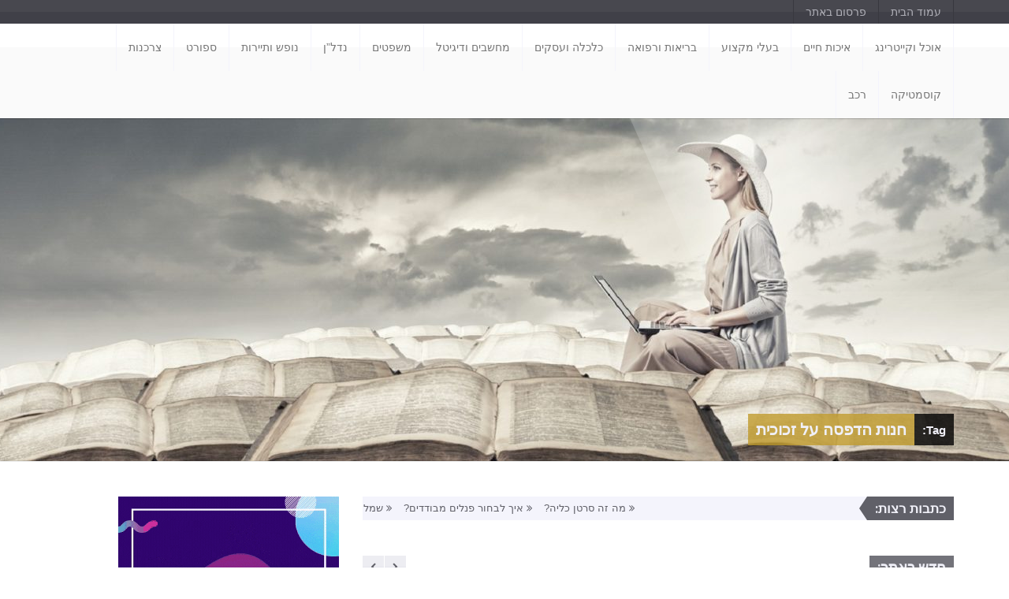

--- FILE ---
content_type: text/html; charset=UTF-8
request_url: https://www.kastach.co.il/tag/%D7%97%D7%A0%D7%95%D7%AA-%D7%94%D7%93%D7%A4%D7%A1%D7%94-%D7%A2%D7%9C-%D7%96%D7%9B%D7%95%D7%9B%D7%99%D7%AA/
body_size: 16482
content:
<!DOCTYPE html>
<html 
dir="rtl" lang="he-IL" id='blog-version-2'         class=""
>
<head>
<meta charset="UTF-8">
<meta name="viewport" content="width=device-width, initial-scale=1">
<link rel="profile" href="http://gmpg.org/xfn/11">
<link rel="pingback" href="https://www.kastach.co.il/xmlrpc.php">
<meta name='robots' content='max-image-preview:large' />

	<!-- This site is optimized with the Yoast SEO plugin v14.6.1 - https://yoast.com/wordpress/plugins/seo/ -->
	<title>ארכיון חנות הדפסה על זכוכית - כסת&quot;ך - כיסוי תוכן</title>
	<meta name="robots" content="index, follow" />
	<meta name="googlebot" content="index, follow, max-snippet:-1, max-image-preview:large, max-video-preview:-1" />
	<meta name="bingbot" content="index, follow, max-snippet:-1, max-image-preview:large, max-video-preview:-1" />
	<link rel="canonical" href="https://www.kastach.co.il/tag/חנות-הדפסה-על-זכוכית/" />
	<meta property="og:locale" content="he_IL" />
	<meta property="og:type" content="article" />
	<meta property="og:title" content="ארכיון חנות הדפסה על זכוכית - כסת&quot;ך - כיסוי תוכן" />
	<meta property="og:url" content="https://www.kastach.co.il/tag/חנות-הדפסה-על-זכוכית/" />
	<meta property="og:site_name" content="כסת&quot;ך - כיסוי תוכן" />
	<meta name="twitter:card" content="summary" />
	<script type="application/ld+json" class="yoast-schema-graph">{"@context":"https://schema.org","@graph":[{"@type":"WebSite","@id":"https://www.kastach.co.il/#website","url":"https://www.kastach.co.il/","name":"\u05db\u05e1\u05ea&quot;\u05da - \u05db\u05d9\u05e1\u05d5\u05d9 \u05ea\u05d5\u05db\u05df","description":"","potentialAction":[{"@type":"SearchAction","target":"https://www.kastach.co.il/?s={search_term_string}","query-input":"required name=search_term_string"}],"inLanguage":"he-IL"},{"@type":"CollectionPage","@id":"https://www.kastach.co.il/tag/%d7%97%d7%a0%d7%95%d7%aa-%d7%94%d7%93%d7%a4%d7%a1%d7%94-%d7%a2%d7%9c-%d7%96%d7%9b%d7%95%d7%9b%d7%99%d7%aa/#webpage","url":"https://www.kastach.co.il/tag/%d7%97%d7%a0%d7%95%d7%aa-%d7%94%d7%93%d7%a4%d7%a1%d7%94-%d7%a2%d7%9c-%d7%96%d7%9b%d7%95%d7%9b%d7%99%d7%aa/","name":"\u05d0\u05e8\u05db\u05d9\u05d5\u05df \u05d7\u05e0\u05d5\u05ea \u05d4\u05d3\u05e4\u05e1\u05d4 \u05e2\u05dc \u05d6\u05db\u05d5\u05db\u05d9\u05ea - \u05db\u05e1\u05ea&quot;\u05da - \u05db\u05d9\u05e1\u05d5\u05d9 \u05ea\u05d5\u05db\u05df","isPartOf":{"@id":"https://www.kastach.co.il/#website"},"inLanguage":"he-IL"}]}</script>
	<!-- / Yoast SEO plugin. -->


<link rel='dns-prefetch' href='//fonts.googleapis.com' />
<link rel='dns-prefetch' href='//s.w.org' />
<link rel="alternate" type="application/rss+xml" title="כסת&quot;ך - כיסוי תוכן &laquo; פיד‏" href="https://www.kastach.co.il/feed/" />
<link rel="alternate" type="application/rss+xml" title="כסת&quot;ך - כיסוי תוכן &laquo; פיד תגובות‏" href="https://www.kastach.co.il/comments/feed/" />
<link rel="alternate" type="application/rss+xml" title="כסת&quot;ך - כיסוי תוכן &laquo; פיד מהתגית חנות הדפסה על זכוכית" href="https://www.kastach.co.il/tag/%d7%97%d7%a0%d7%95%d7%aa-%d7%94%d7%93%d7%a4%d7%a1%d7%94-%d7%a2%d7%9c-%d7%96%d7%9b%d7%95%d7%9b%d7%99%d7%aa/feed/" />
<script type="text/javascript">
window._wpemojiSettings = {"baseUrl":"https:\/\/s.w.org\/images\/core\/emoji\/14.0.0\/72x72\/","ext":".png","svgUrl":"https:\/\/s.w.org\/images\/core\/emoji\/14.0.0\/svg\/","svgExt":".svg","source":{"concatemoji":"https:\/\/www.kastach.co.il\/wp-includes\/js\/wp-emoji-release.min.js?ver=6.0.11"}};
/*! This file is auto-generated */
!function(e,a,t){var n,r,o,i=a.createElement("canvas"),p=i.getContext&&i.getContext("2d");function s(e,t){var a=String.fromCharCode,e=(p.clearRect(0,0,i.width,i.height),p.fillText(a.apply(this,e),0,0),i.toDataURL());return p.clearRect(0,0,i.width,i.height),p.fillText(a.apply(this,t),0,0),e===i.toDataURL()}function c(e){var t=a.createElement("script");t.src=e,t.defer=t.type="text/javascript",a.getElementsByTagName("head")[0].appendChild(t)}for(o=Array("flag","emoji"),t.supports={everything:!0,everythingExceptFlag:!0},r=0;r<o.length;r++)t.supports[o[r]]=function(e){if(!p||!p.fillText)return!1;switch(p.textBaseline="top",p.font="600 32px Arial",e){case"flag":return s([127987,65039,8205,9895,65039],[127987,65039,8203,9895,65039])?!1:!s([55356,56826,55356,56819],[55356,56826,8203,55356,56819])&&!s([55356,57332,56128,56423,56128,56418,56128,56421,56128,56430,56128,56423,56128,56447],[55356,57332,8203,56128,56423,8203,56128,56418,8203,56128,56421,8203,56128,56430,8203,56128,56423,8203,56128,56447]);case"emoji":return!s([129777,127995,8205,129778,127999],[129777,127995,8203,129778,127999])}return!1}(o[r]),t.supports.everything=t.supports.everything&&t.supports[o[r]],"flag"!==o[r]&&(t.supports.everythingExceptFlag=t.supports.everythingExceptFlag&&t.supports[o[r]]);t.supports.everythingExceptFlag=t.supports.everythingExceptFlag&&!t.supports.flag,t.DOMReady=!1,t.readyCallback=function(){t.DOMReady=!0},t.supports.everything||(n=function(){t.readyCallback()},a.addEventListener?(a.addEventListener("DOMContentLoaded",n,!1),e.addEventListener("load",n,!1)):(e.attachEvent("onload",n),a.attachEvent("onreadystatechange",function(){"complete"===a.readyState&&t.readyCallback()})),(e=t.source||{}).concatemoji?c(e.concatemoji):e.wpemoji&&e.twemoji&&(c(e.twemoji),c(e.wpemoji)))}(window,document,window._wpemojiSettings);
</script>
<style type="text/css">
img.wp-smiley,
img.emoji {
	display: inline !important;
	border: none !important;
	box-shadow: none !important;
	height: 1em !important;
	width: 1em !important;
	margin: 0 0.07em !important;
	vertical-align: -0.1em !important;
	background: none !important;
	padding: 0 !important;
}
</style>
	<style id='global-styles-inline-css' type='text/css'>
body{--wp--preset--color--black: #000000;--wp--preset--color--cyan-bluish-gray: #abb8c3;--wp--preset--color--white: #ffffff;--wp--preset--color--pale-pink: #f78da7;--wp--preset--color--vivid-red: #cf2e2e;--wp--preset--color--luminous-vivid-orange: #ff6900;--wp--preset--color--luminous-vivid-amber: #fcb900;--wp--preset--color--light-green-cyan: #7bdcb5;--wp--preset--color--vivid-green-cyan: #00d084;--wp--preset--color--pale-cyan-blue: #8ed1fc;--wp--preset--color--vivid-cyan-blue: #0693e3;--wp--preset--color--vivid-purple: #9b51e0;--wp--preset--gradient--vivid-cyan-blue-to-vivid-purple: linear-gradient(135deg,rgba(6,147,227,1) 0%,rgb(155,81,224) 100%);--wp--preset--gradient--light-green-cyan-to-vivid-green-cyan: linear-gradient(135deg,rgb(122,220,180) 0%,rgb(0,208,130) 100%);--wp--preset--gradient--luminous-vivid-amber-to-luminous-vivid-orange: linear-gradient(135deg,rgba(252,185,0,1) 0%,rgba(255,105,0,1) 100%);--wp--preset--gradient--luminous-vivid-orange-to-vivid-red: linear-gradient(135deg,rgba(255,105,0,1) 0%,rgb(207,46,46) 100%);--wp--preset--gradient--very-light-gray-to-cyan-bluish-gray: linear-gradient(135deg,rgb(238,238,238) 0%,rgb(169,184,195) 100%);--wp--preset--gradient--cool-to-warm-spectrum: linear-gradient(135deg,rgb(74,234,220) 0%,rgb(151,120,209) 20%,rgb(207,42,186) 40%,rgb(238,44,130) 60%,rgb(251,105,98) 80%,rgb(254,248,76) 100%);--wp--preset--gradient--blush-light-purple: linear-gradient(135deg,rgb(255,206,236) 0%,rgb(152,150,240) 100%);--wp--preset--gradient--blush-bordeaux: linear-gradient(135deg,rgb(254,205,165) 0%,rgb(254,45,45) 50%,rgb(107,0,62) 100%);--wp--preset--gradient--luminous-dusk: linear-gradient(135deg,rgb(255,203,112) 0%,rgb(199,81,192) 50%,rgb(65,88,208) 100%);--wp--preset--gradient--pale-ocean: linear-gradient(135deg,rgb(255,245,203) 0%,rgb(182,227,212) 50%,rgb(51,167,181) 100%);--wp--preset--gradient--electric-grass: linear-gradient(135deg,rgb(202,248,128) 0%,rgb(113,206,126) 100%);--wp--preset--gradient--midnight: linear-gradient(135deg,rgb(2,3,129) 0%,rgb(40,116,252) 100%);--wp--preset--duotone--dark-grayscale: url('#wp-duotone-dark-grayscale');--wp--preset--duotone--grayscale: url('#wp-duotone-grayscale');--wp--preset--duotone--purple-yellow: url('#wp-duotone-purple-yellow');--wp--preset--duotone--blue-red: url('#wp-duotone-blue-red');--wp--preset--duotone--midnight: url('#wp-duotone-midnight');--wp--preset--duotone--magenta-yellow: url('#wp-duotone-magenta-yellow');--wp--preset--duotone--purple-green: url('#wp-duotone-purple-green');--wp--preset--duotone--blue-orange: url('#wp-duotone-blue-orange');--wp--preset--font-size--small: 13px;--wp--preset--font-size--medium: 20px;--wp--preset--font-size--large: 36px;--wp--preset--font-size--x-large: 42px;}.has-black-color{color: var(--wp--preset--color--black) !important;}.has-cyan-bluish-gray-color{color: var(--wp--preset--color--cyan-bluish-gray) !important;}.has-white-color{color: var(--wp--preset--color--white) !important;}.has-pale-pink-color{color: var(--wp--preset--color--pale-pink) !important;}.has-vivid-red-color{color: var(--wp--preset--color--vivid-red) !important;}.has-luminous-vivid-orange-color{color: var(--wp--preset--color--luminous-vivid-orange) !important;}.has-luminous-vivid-amber-color{color: var(--wp--preset--color--luminous-vivid-amber) !important;}.has-light-green-cyan-color{color: var(--wp--preset--color--light-green-cyan) !important;}.has-vivid-green-cyan-color{color: var(--wp--preset--color--vivid-green-cyan) !important;}.has-pale-cyan-blue-color{color: var(--wp--preset--color--pale-cyan-blue) !important;}.has-vivid-cyan-blue-color{color: var(--wp--preset--color--vivid-cyan-blue) !important;}.has-vivid-purple-color{color: var(--wp--preset--color--vivid-purple) !important;}.has-black-background-color{background-color: var(--wp--preset--color--black) !important;}.has-cyan-bluish-gray-background-color{background-color: var(--wp--preset--color--cyan-bluish-gray) !important;}.has-white-background-color{background-color: var(--wp--preset--color--white) !important;}.has-pale-pink-background-color{background-color: var(--wp--preset--color--pale-pink) !important;}.has-vivid-red-background-color{background-color: var(--wp--preset--color--vivid-red) !important;}.has-luminous-vivid-orange-background-color{background-color: var(--wp--preset--color--luminous-vivid-orange) !important;}.has-luminous-vivid-amber-background-color{background-color: var(--wp--preset--color--luminous-vivid-amber) !important;}.has-light-green-cyan-background-color{background-color: var(--wp--preset--color--light-green-cyan) !important;}.has-vivid-green-cyan-background-color{background-color: var(--wp--preset--color--vivid-green-cyan) !important;}.has-pale-cyan-blue-background-color{background-color: var(--wp--preset--color--pale-cyan-blue) !important;}.has-vivid-cyan-blue-background-color{background-color: var(--wp--preset--color--vivid-cyan-blue) !important;}.has-vivid-purple-background-color{background-color: var(--wp--preset--color--vivid-purple) !important;}.has-black-border-color{border-color: var(--wp--preset--color--black) !important;}.has-cyan-bluish-gray-border-color{border-color: var(--wp--preset--color--cyan-bluish-gray) !important;}.has-white-border-color{border-color: var(--wp--preset--color--white) !important;}.has-pale-pink-border-color{border-color: var(--wp--preset--color--pale-pink) !important;}.has-vivid-red-border-color{border-color: var(--wp--preset--color--vivid-red) !important;}.has-luminous-vivid-orange-border-color{border-color: var(--wp--preset--color--luminous-vivid-orange) !important;}.has-luminous-vivid-amber-border-color{border-color: var(--wp--preset--color--luminous-vivid-amber) !important;}.has-light-green-cyan-border-color{border-color: var(--wp--preset--color--light-green-cyan) !important;}.has-vivid-green-cyan-border-color{border-color: var(--wp--preset--color--vivid-green-cyan) !important;}.has-pale-cyan-blue-border-color{border-color: var(--wp--preset--color--pale-cyan-blue) !important;}.has-vivid-cyan-blue-border-color{border-color: var(--wp--preset--color--vivid-cyan-blue) !important;}.has-vivid-purple-border-color{border-color: var(--wp--preset--color--vivid-purple) !important;}.has-vivid-cyan-blue-to-vivid-purple-gradient-background{background: var(--wp--preset--gradient--vivid-cyan-blue-to-vivid-purple) !important;}.has-light-green-cyan-to-vivid-green-cyan-gradient-background{background: var(--wp--preset--gradient--light-green-cyan-to-vivid-green-cyan) !important;}.has-luminous-vivid-amber-to-luminous-vivid-orange-gradient-background{background: var(--wp--preset--gradient--luminous-vivid-amber-to-luminous-vivid-orange) !important;}.has-luminous-vivid-orange-to-vivid-red-gradient-background{background: var(--wp--preset--gradient--luminous-vivid-orange-to-vivid-red) !important;}.has-very-light-gray-to-cyan-bluish-gray-gradient-background{background: var(--wp--preset--gradient--very-light-gray-to-cyan-bluish-gray) !important;}.has-cool-to-warm-spectrum-gradient-background{background: var(--wp--preset--gradient--cool-to-warm-spectrum) !important;}.has-blush-light-purple-gradient-background{background: var(--wp--preset--gradient--blush-light-purple) !important;}.has-blush-bordeaux-gradient-background{background: var(--wp--preset--gradient--blush-bordeaux) !important;}.has-luminous-dusk-gradient-background{background: var(--wp--preset--gradient--luminous-dusk) !important;}.has-pale-ocean-gradient-background{background: var(--wp--preset--gradient--pale-ocean) !important;}.has-electric-grass-gradient-background{background: var(--wp--preset--gradient--electric-grass) !important;}.has-midnight-gradient-background{background: var(--wp--preset--gradient--midnight) !important;}.has-small-font-size{font-size: var(--wp--preset--font-size--small) !important;}.has-medium-font-size{font-size: var(--wp--preset--font-size--medium) !important;}.has-large-font-size{font-size: var(--wp--preset--font-size--large) !important;}.has-x-large-font-size{font-size: var(--wp--preset--font-size--x-large) !important;}
</style>
<link rel='stylesheet' id='contact-form-7-css'  href='https://www.kastach.co.il/wp-content/plugins/contact-form-7/includes/css/styles.css?ver=5.2' type='text/css' media='all' />
<link rel='stylesheet' id='contact-form-7-rtl-css'  href='https://www.kastach.co.il/wp-content/plugins/contact-form-7/includes/css/styles-rtl.css?ver=5.2' type='text/css' media='all' />
<link rel='stylesheet' id='cool-tag-cloud-css'  href='https://www.kastach.co.il/wp-content/plugins/cool-tag-cloud/inc/cool-tag-cloud.css?ver=2.20' type='text/css' media='all' />
<link rel='stylesheet' id='warta-style-css'  href='https://www.kastach.co.il/wp-content/themes/warta/css/style.min.css?ver=1665664986' type='text/css' media='all' />
<link rel='stylesheet' id='warta-style-rtl-css'  href='https://www.kastach.co.il/wp-content/themes/warta/css/rtl.min.css?ver=1.8.2' type='text/css' media='all' />
<link rel='stylesheet' id='redux-google-fonts-friskamax_warta-css'  href='https://fonts.googleapis.com/css?family=Roboto+Condensed%3A300%2C400%2C700%2C300italic%2C400italic%2C700italic&#038;ver=1489603125' type='text/css' media='all' />
<script type='text/javascript' src='https://www.kastach.co.il/wp-includes/js/jquery/jquery.min.js?ver=3.6.0' id='jquery-core-js'></script>
<script type='text/javascript' src='https://www.kastach.co.il/wp-includes/js/jquery/jquery-migrate.min.js?ver=3.3.2' id='jquery-migrate-js'></script>
<script type='text/javascript' src='https://www.kastach.co.il/wp-content/themes/warta/js/modernizr.min.js?ver=3.2.0' id='modernizr-js'></script>
<link rel="https://api.w.org/" href="https://www.kastach.co.il/wp-json/" /><link rel="alternate" type="application/json" href="https://www.kastach.co.il/wp-json/wp/v2/tags/529" /><link rel="EditURI" type="application/rsd+xml" title="RSD" href="https://www.kastach.co.il/xmlrpc.php?rsd" />
<link rel="wlwmanifest" type="application/wlwmanifest+xml" href="https://www.kastach.co.il/wp-includes/wlwmanifest.xml" /> 
<link rel="stylesheet" href="https://www.kastach.co.il/wp-content/themes/warta/rtl.css" type="text/css" media="screen" /><meta name="generator" content="WordPress 6.0.11" />
<meta name="framework" content="Redux 4.1.11" />
        <!--Warta - IE8 support-->
        <!--[if lt IE 9]>
                <link href="https://www.kastach.co.il/wp-content/themes/warta/css/ie8.css" rel="stylesheet">        
                <script src="https://oss.maxcdn.com/html5shiv/3.7.2/html5shiv.min.js"></script>
                <script src="https://oss.maxcdn.com/respond/1.4.2/respond.min.js"></script>
                <script src="https://www.kastach.co.il/wp-content/themes/warta/js/ie8.js"></script>
        <![endif]-->

        
        
        
                
                <style>
                        #title { 
                                background-image: url('https://www.kastach.co.il/wp-content/uploads/2016/09/2-730x233.jpg');
                                height          : 233px; 
                        }

                        @media( min-width: 731px ) {
                                #title { 
                                        background-image: url('https://www.kastach.co.il/wp-content/uploads/2016/09/2-1366x435.jpg');
                                        height          : 435px;
                                }
                        }

                        @media( min-width: 1367px ) { 
                                #title { 
                                        background-image: url('https://www.kastach.co.il/wp-content/uploads/2016/09/2.jpg');
                                        height          : 604px; 
                                }
                        }
                </style>

                        
        </head>

<body class="rtl archive tag tag-529 group-blog">
        
        <header>        
                <!-- TOP NAVBAR
                =============== -->
                <nav class="navbar navbar-inverse " id="top-nav" role="navigation">
                        <div class="container">
                                <!-- Brand and toggle get grouped for better mobile display -->
                                <div class="navbar-header">
                                        <a class="sr-only" href="#content">Skip to content</a>
                                        <button type="button" class="navbar-toggle" data-toggle="collapse" data-target="#top-nav-collapse">
                                                <span class="sr-only">Menu</span>
                                                <span class="icon-bar"></span>
                                                <span class="icon-bar"></span>
                                                <span class="icon-bar"></span>
                                        </button>
                                </div>

                                <!-- Collect the nav links, forms, and other content for toggling -->
                                <div class="collapse navbar-collapse" id="top-nav-collapse">
<ul id="menu-%d7%a2%d7%9c%d7%99%d7%95%d7%9f" class="nav navbar-nav"><li id="menu-item-78" class="menu-item menu-item-type-custom menu-item-object-custom menu-item-home menu-item-78"><a title="עמוד הבית" href="http://www.kastach.co.il/">עמוד הבית</a></li>
<li id="menu-item-1764" class="menu-item menu-item-type-custom menu-item-object-custom menu-item-1764"><a title="פרסום באתר" href="https://www.linkpower.co.il/%d7%93%d7%a3-%d7%a0%d7%97%d7%99%d7%aa%d7%94-%d7%90%d7%aa%d7%a8%d7%99-%d7%aa%d7%9e%d7%99%d7%9b%d7%94/">פרסום באתר</a></li>
</ul>
                                        <!--Addon menu--> 
                                        <ul class="nav navbar-nav navbar-right">
                                        </ul>
                                        
                                        
                                </div><!-- .navbar-collapse -->
                        </div><!--.container-->
                </nav><!-- #top-nav -->
                
                <!-- MAIN NAVIBAR
                ================= -->
                <nav class="navbar navbar-default" id="main-nav" role="navigation">
                        <div class="container">
                                <!-- Brand and toggle get grouped for better mobile display -->
                                <div class="navbar-header">
                                        <a class="sr-only" href="#content">Skip to content</a>
                                        <button type="button" class="navbar-toggle" data-toggle="collapse" data-target="#main-nav-collapse">
                                                <span class="sr-only">Menu</span>
                                                <span class="icon-bar"></span>
                                                <span class="icon-bar"></span>
                                                <span class="icon-bar"></span>
                                        </button>
                        
                                </div>

                                <!-- Collect the nav links, forms, and other content for toggling -->
                                <div class="collapse navbar-collapse" id="main-nav-collapse">
<ul id="menu-%d7%a8%d7%90%d7%a9%d7%99" class="nav navbar-nav"><li id="menu-item-32" class="menu-item menu-item-type-taxonomy menu-item-object-category menu-item-32"><a title="אוכל וקייטרינג" href="https://www.kastach.co.il/category/%d7%90%d7%95%d7%9b%d7%9c-%d7%95%d7%a7%d7%99%d7%99%d7%98%d7%a8%d7%99%d7%a0%d7%92/">אוכל וקייטרינג</a></li>
<li id="menu-item-33" class="menu-item menu-item-type-taxonomy menu-item-object-category menu-item-33"><a title="איכות חיים" href="https://www.kastach.co.il/category/%d7%90%d7%99%d7%9b%d7%95%d7%aa-%d7%97%d7%99%d7%99%d7%9d/">איכות חיים</a></li>
<li id="menu-item-34" class="menu-item menu-item-type-taxonomy menu-item-object-category menu-item-34"><a title="בעלי מקצוע" href="https://www.kastach.co.il/category/%d7%91%d7%a2%d7%9c%d7%99-%d7%9e%d7%a7%d7%a6%d7%95%d7%a2/">בעלי מקצוע</a></li>
<li id="menu-item-35" class="menu-item menu-item-type-taxonomy menu-item-object-category menu-item-35"><a title="בריאות ורפואה" href="https://www.kastach.co.il/category/%d7%91%d7%a8%d7%99%d7%90%d7%95%d7%aa-%d7%95%d7%a8%d7%a4%d7%95%d7%90%d7%94/">בריאות ורפואה</a></li>
<li id="menu-item-37" class="menu-item menu-item-type-taxonomy menu-item-object-category menu-item-37"><a title="כלכלה ועסקים" href="https://www.kastach.co.il/category/%d7%9b%d7%9c%d7%9b%d7%9c%d7%94-%d7%95%d7%a2%d7%a1%d7%a7%d7%99%d7%9d/">כלכלה ועסקים</a></li>
<li id="menu-item-40" class="menu-item menu-item-type-taxonomy menu-item-object-category menu-item-40"><a title="מחשבים ודיגיטל" href="https://www.kastach.co.il/category/%d7%9e%d7%97%d7%a9%d7%91%d7%99%d7%9d-%d7%95%d7%93%d7%99%d7%92%d7%99%d7%98%d7%9c/">מחשבים ודיגיטל</a></li>
<li id="menu-item-41" class="menu-item menu-item-type-taxonomy menu-item-object-category menu-item-41"><a title="משפטים" href="https://www.kastach.co.il/category/%d7%9e%d7%a9%d7%a4%d7%98%d7%99%d7%9d/">משפטים</a></li>
<li id="menu-item-42" class="menu-item menu-item-type-taxonomy menu-item-object-category menu-item-42"><a title="נדל&quot;ן" href="https://www.kastach.co.il/category/%d7%a0%d7%93%d7%9c%d7%9f/">נדל&#8221;ן</a></li>
<li id="menu-item-43" class="menu-item menu-item-type-taxonomy menu-item-object-category menu-item-43"><a title="נופש ותיירות" href="https://www.kastach.co.il/category/%d7%a0%d7%95%d7%a4%d7%a9-%d7%95%d7%aa%d7%99%d7%99%d7%a8%d7%95%d7%aa/">נופש ותיירות</a></li>
<li id="menu-item-44" class="menu-item menu-item-type-taxonomy menu-item-object-category menu-item-44"><a title="ספורט" href="https://www.kastach.co.il/category/%d7%a1%d7%a4%d7%95%d7%a8%d7%98/">ספורט</a></li>
<li id="menu-item-46" class="menu-item menu-item-type-taxonomy menu-item-object-category menu-item-46"><a title="צרכנות" href="https://www.kastach.co.il/category/%d7%a6%d7%a8%d7%9b%d7%a0%d7%95%d7%aa/">צרכנות</a></li>
<li id="menu-item-47" class="menu-item menu-item-type-taxonomy menu-item-object-category menu-item-47"><a title="קוסמטיקה" href="https://www.kastach.co.il/category/%d7%a7%d7%95%d7%a1%d7%9e%d7%98%d7%99%d7%a7%d7%94/">קוסמטיקה</a></li>
<li id="menu-item-80" class="menu-item menu-item-type-taxonomy menu-item-object-category menu-item-80"><a title="רכב" href="https://www.kastach.co.il/category/%d7%a8%d7%9b%d7%91/">רכב</a></li>
</ul>                                </div><!-- .navbar-collapse -->
                        </div><!--.container-->
                </nav><!-- #main-nav -->
 

        <div id="title">
                <div class="image-light"></div>
                
                <div class="container">
                        <div class="title-container">

                                
                                        <h1>
                                                                                                        <span class="secondary">Tag: </span>
                                                
                                                                                                        <span class="primary">חנות הדפסה על זכוכית</span>
                                                                                        </h1>

                                
                        </div>
                </div>
        </div>

        
</header><!--header-->

<div id="content">
        <div class="container">
                <div class="row">
                        <main id="main-content" class="col-md-8" role="main">
                                <div class="row aside">                        <section class="col-md-12 breaking-news">
                                        <header>
                                            <h4>כתבות רצות:</h4>
                                            <i class="triangle"></i>
                                        </header>
                                <div class              ="content" 
                                     data-duration      ="10000"
                                     data-direction     ="right"
dir="ltr"                                >
                                        <ul dir="rtl">
                                                        <li>
                                                                <a href="https://www.kastach.co.il/%d7%90%d7%9c%d7%99%d7%94-%d7%a9%d7%99%d7%a8%d7%95%d7%aa%d7%99-%d7%a1%d7%99%d7%a2%d7%95%d7%93/">
                                                                                <i class="fa fa-angle-double-right"></i> 
אליה שירותי סיעוד – המקום הנכון לפנות אליו                                                                </a>
                                                        </li>
                                                        <li>
                                                                <a href="https://www.kastach.co.il/%d7%91%d7%95%d7%a9%d7%9d-%d7%9c%d7%90%d7%99%d7%a9%d7%94/">
                                                                                <i class="fa fa-angle-double-right"></i> 
הריח שמספר סיפור: אמנות הבישום בעידן של זהות אישית וסטייל                                                                </a>
                                                        </li>
                                                        <li>
                                                                <a href="https://www.kastach.co.il/%d7%90%d7%95%d7%a8%d7%95%d7%9c%d7%95%d7%92-%d7%9e%d7%95%d7%9e%d7%97%d7%94/">
                                                                                <i class="fa fa-angle-double-right"></i> 
סובלים מאבנים בכליות? אתם צריכים לפגוש אורולוג מומחה!                                                                </a>
                                                        </li>
                                                        <li>
                                                                <a href="https://www.kastach.co.il/%d7%91%d7%95%d7%a9%d7%9d-%d7%9e%d7%95%d7%9c%d7%a7%d7%95%d7%9c%d7%94/">
                                                                                <i class="fa fa-angle-double-right"></i> 
הכוח הבלתי נראה של ריח: איך בושם הפך לביטוי אישי בעולם המודרני                                                                </a>
                                                        </li>
                                                        <li>
                                                                <a href="https://www.kastach.co.il/%d7%a7%d7%a8%d7%98%d7%95%d7%a0%d7%99%d7%9d-%d7%9c%d7%9e%d7%a2%d7%91%d7%a8-%d7%93%d7%99%d7%a8%d7%94-%d7%91%d7%95%d7%93%d7%93%d7%99%d7%9d/">
                                                                                <i class="fa fa-angle-double-right"></i> 
למה כדאי לקנות קרטונים למעבר דירה בודדים                                                                </a>
                                                        </li>
                                                        <li>
                                                                <a href="https://www.kastach.co.il/%d7%9c%d7%94%d7%a4%d7%95%d7%9a-%d7%99%d7%93%d7%a2-%d7%a4%d7%99%d7%a0%d7%a0%d7%a1%d7%99-%d7%9c%d7%9e%d7%a7%d7%a6%d7%95%d7%a2-%d7%9e%d7%91%d7%95%d7%a7%d7%a9-%d7%94%d7%93%d7%a8%d7%9a-%d7%9c/">
                                                                                <i class="fa fa-angle-double-right"></i> 
להפוך ידע פיננסי למקצוע מבוקש – הדרך לקריירה בעולם המשכנתאות                                                                </a>
                                                        </li>
                                                        <li>
                                                                <a href="https://www.kastach.co.il/%d7%94%d7%a1%d7%9b%d7%9d-%d7%9e%d7%9e%d7%95%d7%9f-%d7%9c%d7%90%d7%97%d7%a8-%d7%a0%d7%99%d7%a9%d7%95%d7%90%d7%99%d7%9f/">
                                                                                <i class="fa fa-angle-double-right"></i> 
מה זה הסכם ממון לאחר נישואין והאם זה רלוונטי גם במקרה שלכם?                                                                </a>
                                                        </li>
                                                        <li>
                                                                <a href="https://www.kastach.co.il/%d7%9e%d7%96%d7%a8%d7%a0%d7%99%d7%9d/">
                                                                                <i class="fa fa-angle-double-right"></i> 
היוקרה של מזרנים איכותיים: חומרים נכונים וטכנולוגיית שינה                                                                </a>
                                                        </li>
                                                        <li>
                                                                <a href="https://www.kastach.co.il/%d7%98%d7%95%d7%a4-%d7%90%d7%9c%d7%a7%d7%98%d7%a8%d7%99%d7%a7/">
                                                                                <i class="fa fa-angle-double-right"></i> 
טופ אלקטריק – חנות חשמל במרחק לחיצת עכבר                                                                </a>
                                                        </li>
                                                        <li>
                                                                <a href="https://www.kastach.co.il/%d7%a6%d7%99%d7%95%d7%93-%d7%9c%d7%9e%d7%9c%d7%95%d7%a0%d7%95%d7%aa/">
                                                                                <i class="fa fa-angle-double-right"></i> 
ציוד למלונות לחוויית נופש מושלמת                                                                </a>
                                                        </li>
                                                        <li>
                                                                <a href="https://www.kastach.co.il/%d7%91%d7%9c%d7%95%d7%a7%d7%99%d7%9d-%d7%9c%d7%90%d7%99%d7%a8%d7%95%d7%a2%d7%99%d7%9d/">
                                                                                <i class="fa fa-angle-double-right"></i> 
בלוקים לאירועים שעושים את כל ההבדל                                                                </a>
                                                        </li>
                                                        <li>
                                                                <a href="https://www.kastach.co.il/%d7%94%d7%a4%d7%a7%d7%aa-%d7%90%d7%99%d7%a8%d7%95%d7%a2%d7%99%d7%9d/">
                                                                                <i class="fa fa-angle-double-right"></i> 
4 השלבים שמבטיחים הפקת אירועים מושלמים                                                                </a>
                                                        </li>
                                                        <li>
                                                                <a href="https://www.kastach.co.il/%d7%98%d7%99%d7%95%d7%9c-%d7%9c%d7%94%d7%95%d7%93%d7%95/">
                                                                                <i class="fa fa-angle-double-right"></i> 
טיול להודו – חוויה שלא תוכלו לשכוח                                                                </a>
                                                        </li>
                                                        <li>
                                                                <a href="https://www.kastach.co.il/%d7%a9%d7%9e%d7%9c%d7%95%d7%aa-%d7%9b%d7%9c%d7%94-%d7%a6%d7%a0%d7%95%d7%a2%d7%95%d7%aa/">
                                                                                <i class="fa fa-angle-double-right"></i> 
שמלות כלה צנועות: איך בוחרים נכון?                                                                </a>
                                                        </li>
                                                        <li>
                                                                <a href="https://www.kastach.co.il/%d7%a4%d7%a0%d7%9c%d7%99%d7%9d-%d7%9e%d7%91%d7%95%d7%93%d7%93%d7%99%d7%9d/">
                                                                                <i class="fa fa-angle-double-right"></i> 
איך לבחור פנלים מבודדים?                                                                </a>
                                                        </li>
                                                        <li>
                                                                <a href="https://www.kastach.co.il/%d7%a1%d7%a8%d7%98%d7%9f-%d7%9b%d7%9c%d7%99%d7%94/">
                                                                                <i class="fa fa-angle-double-right"></i> 
מה זה סרטן כליה?                                                                </a>
                                                        </li>
                                        </ul>
                                </div>
                        </section>
<section id="warta_slider_tabs-2" class="col-md-12 widget widget_warta_slider_tabs">              
                        <div id="slider-tabs-680234977" class="no-mobile slider-tabs">
                <ul class="nav nav-tabs">
                                <li class="active"><a href="#warta_slider_tabs-2-1482381010" data-toggle="tab">חדש באתר:</a></li>
                                        <li class="control current">
                                                <a href="#warta_slider_tabs-2-1482381010" data-slide="prev"><span class="fa fa-chevron-left"></span></a>
                                        </li>
                                        <li class="control current">
                                                <a href="#warta_slider_tabs-2-1482381010" data-slide="next"><span class="fa fa-chevron-right"></span></a>
                                        </li>
                </ul>
                <div class="tab-content">
                            
                                <div class="tab-pane fade active in" id="warta_slider_tabs-2-1482381010">
                                        <div class="slider-container article">
                                                <ul class="">
                <li class="article-small">

                        <h5><a href="https://www.kastach.co.il/%d7%90%d7%9c%d7%99%d7%94-%d7%a9%d7%99%d7%a8%d7%95%d7%aa%d7%99-%d7%a1%d7%99%d7%a2%d7%95%d7%93/">אליה שירותי סיעוד – המקום הנכון לפנות אליו</a></h5>
<p class="post-meta entry-meta "><a href="https://www.kastach.co.il/2025/12/17/" title="View all posts in 2025/12/17"><i class="fa fa-clock-o"></i> <span class="sr-only">Posted on </span><time class="published" datetime="2025-12-17T11:37:19+00:00">דצמ 17, 2025</time><time class="updated hidden" datetime="2025-12-17T11:37:19+00:00">דצמבר 17, 2025</time></a> </p>                </li>
                <li class="article-small">
                                <a href="https://www.kastach.co.il/%d7%91%d7%95%d7%a9%d7%9d-%d7%9c%d7%90%d7%99%d7%a9%d7%94/" class="image">
                                        <figure class="image-holder">
                                                        <div data-src="https://www.kastach.co.il/wp-content/uploads/2025/11/בושם-2-1-165x90.jpg" data-alt="הריח שמספר סיפור: אמנות הבישום בעידן של זהות אישית וסטייל"></div>
                                        </figure>
                                        <div class="image-light"></div>
                                </a>

                        <h5><a href="https://www.kastach.co.il/%d7%91%d7%95%d7%a9%d7%9d-%d7%9c%d7%90%d7%99%d7%a9%d7%94/">הריח שמספר סיפור: אמנות הבישום בעידן של זהות אישית וסטייל</a></h5>
<p class="post-meta entry-meta "><a href="https://www.kastach.co.il/2025/11/25/" title="View all posts in 2025/11/25"><i class="fa fa-clock-o"></i> <span class="sr-only">Posted on </span><time class="published" datetime="2025-11-25T13:09:32+00:00">נוב 25, 2025</time><time class="updated hidden" datetime="2025-11-25T13:09:32+00:00">נובמבר 25, 2025</time></a> </p>                </li>
                <li class="article-small">
                                <a href="https://www.kastach.co.il/%d7%90%d7%95%d7%a8%d7%95%d7%9c%d7%95%d7%92-%d7%9e%d7%95%d7%9e%d7%97%d7%94/" class="image">
                                        <figure class="image-holder">
                                                        <div data-src="https://www.kastach.co.il/wp-content/uploads/2025/11/אבחון-165x90.jpg" data-alt="סובלים מאבנים בכליות? אתם צריכים לפגוש אורולוג מומחה!"></div>
                                        </figure>
                                        <div class="image-light"></div>
                                </a>

                        <h5><a href="https://www.kastach.co.il/%d7%90%d7%95%d7%a8%d7%95%d7%9c%d7%95%d7%92-%d7%9e%d7%95%d7%9e%d7%97%d7%94/">סובלים מאבנים בכליות? אתם צריכים לפגוש אורולוג מומחה!</a></h5>
<p class="post-meta entry-meta "><a href="https://www.kastach.co.il/2025/11/17/" title="View all posts in 2025/11/17"><i class="fa fa-clock-o"></i> <span class="sr-only">Posted on </span><time class="published" datetime="2025-11-17T09:39:46+00:00">נוב 17, 2025</time><time class="updated hidden" datetime="2025-11-17T09:39:46+00:00">נובמבר 17, 2025</time></a> </p>                </li>
                <li class="article-small">
                                <a href="https://www.kastach.co.il/%d7%91%d7%95%d7%a9%d7%9d-%d7%9e%d7%95%d7%9c%d7%a7%d7%95%d7%9c%d7%94/" class="image">
                                        <figure class="image-holder">
                                                        <div data-src="https://www.kastach.co.il/wp-content/uploads/2025/11/בושם-2-165x90.jpg" data-alt="הכוח הבלתי נראה של ריח: איך בושם הפך לביטוי אישי בעולם המודרני"></div>
                                        </figure>
                                        <div class="image-light"></div>
                                </a>

                        <h5><a href="https://www.kastach.co.il/%d7%91%d7%95%d7%a9%d7%9d-%d7%9e%d7%95%d7%9c%d7%a7%d7%95%d7%9c%d7%94/">הכוח הבלתי נראה של ריח: איך בושם הפך לביטוי אישי בעולם המודרני</a></h5>
<p class="post-meta entry-meta "><a href="https://www.kastach.co.il/2025/11/12/" title="View all posts in 2025/11/12"><i class="fa fa-clock-o"></i> <span class="sr-only">Posted on </span><time class="published" datetime="2025-11-12T09:40:43+00:00">נוב 12, 2025</time><time class="updated hidden" datetime="2025-11-12T09:40:43+00:00">נובמבר 12, 2025</time></a> </p>                </li>
                <li class="article-small">
                                <a href="https://www.kastach.co.il/%d7%a7%d7%a8%d7%98%d7%95%d7%a0%d7%99%d7%9d-%d7%9c%d7%9e%d7%a2%d7%91%d7%a8-%d7%93%d7%99%d7%a8%d7%94-%d7%91%d7%95%d7%93%d7%93%d7%99%d7%9d/" class="image">
                                        <figure class="image-holder">
                                                        <div data-src="https://www.kastach.co.il/wp-content/uploads/2025/10/הובלות4-165x90.jpg" data-alt="למה כדאי לקנות קרטונים למעבר דירה בודדים"></div>
                                        </figure>
                                        <div class="image-light"></div>
                                </a>

                        <h5><a href="https://www.kastach.co.il/%d7%a7%d7%a8%d7%98%d7%95%d7%a0%d7%99%d7%9d-%d7%9c%d7%9e%d7%a2%d7%91%d7%a8-%d7%93%d7%99%d7%a8%d7%94-%d7%91%d7%95%d7%93%d7%93%d7%99%d7%9d/">למה כדאי לקנות קרטונים למעבר דירה בודדים</a></h5>
<p class="post-meta entry-meta "><a href="https://www.kastach.co.il/2025/10/29/" title="View all posts in 2025/10/29"><i class="fa fa-clock-o"></i> <span class="sr-only">Posted on </span><time class="published" datetime="2025-10-29T10:34:56+00:00">אוק 29, 2025</time><time class="updated hidden" datetime="2025-10-29T10:34:56+00:00">אוקטובר 29, 2025</time></a> </p>                </li>
                <li class="article-small">
                                <a href="https://www.kastach.co.il/%d7%9c%d7%94%d7%a4%d7%95%d7%9a-%d7%99%d7%93%d7%a2-%d7%a4%d7%99%d7%a0%d7%a0%d7%a1%d7%99-%d7%9c%d7%9e%d7%a7%d7%a6%d7%95%d7%a2-%d7%9e%d7%91%d7%95%d7%a7%d7%a9-%d7%94%d7%93%d7%a8%d7%9a-%d7%9c/" class="image">
                                        <figure class="image-holder">
                                                        <div data-src="https://www.kastach.co.il/wp-content/uploads/2025/10/צק7-165x90.jpg" data-alt="להפוך ידע פיננסי למקצוע מבוקש – הדרך לקריירה בעולם המשכנתאות"></div>
                                        </figure>
                                        <div class="image-light"></div>
                                </a>

                        <h5><a href="https://www.kastach.co.il/%d7%9c%d7%94%d7%a4%d7%95%d7%9a-%d7%99%d7%93%d7%a2-%d7%a4%d7%99%d7%a0%d7%a0%d7%a1%d7%99-%d7%9c%d7%9e%d7%a7%d7%a6%d7%95%d7%a2-%d7%9e%d7%91%d7%95%d7%a7%d7%a9-%d7%94%d7%93%d7%a8%d7%9a-%d7%9c/">להפוך ידע פיננסי למקצוע מבוקש – הדרך לקריירה בעולם המשכנתאות</a></h5>
<p class="post-meta entry-meta "><a href="https://www.kastach.co.il/2025/10/22/" title="View all posts in 2025/10/22"><i class="fa fa-clock-o"></i> <span class="sr-only">Posted on </span><time class="published" datetime="2025-10-22T10:22:52+00:00">אוק 22, 2025</time><time class="updated hidden" datetime="2025-10-22T10:22:52+00:00">אוקטובר 22, 2025</time></a> </p>                </li>
                <li class="article-small">
                                <a href="https://www.kastach.co.il/%d7%94%d7%a1%d7%9b%d7%9d-%d7%9e%d7%9e%d7%95%d7%9f-%d7%9c%d7%90%d7%97%d7%a8-%d7%a0%d7%99%d7%a9%d7%95%d7%90%d7%99%d7%9f/" class="image">
                                        <figure class="image-holder">
                                                        <div data-src="https://www.kastach.co.il/wp-content/uploads/2025/08/Fotolia_71289049_XS-165x90.jpg" data-alt="מה זה הסכם ממון לאחר נישואין והאם זה רלוונטי גם במקרה שלכם?"></div>
                                        </figure>
                                        <div class="image-light"></div>
                                </a>

                        <h5><a href="https://www.kastach.co.il/%d7%94%d7%a1%d7%9b%d7%9d-%d7%9e%d7%9e%d7%95%d7%9f-%d7%9c%d7%90%d7%97%d7%a8-%d7%a0%d7%99%d7%a9%d7%95%d7%90%d7%99%d7%9f/">מה זה הסכם ממון לאחר נישואין והאם זה רלוונטי גם במקרה שלכם?</a></h5>
<p class="post-meta entry-meta "><a href="https://www.kastach.co.il/2025/08/27/" title="View all posts in 2025/08/27"><i class="fa fa-clock-o"></i> <span class="sr-only">Posted on </span><time class="published" datetime="2025-08-27T08:59:26+00:00">אוג 27, 2025</time><time class="updated hidden" datetime="2025-08-27T08:59:26+00:00">אוגוסט 27, 2025</time></a> </p>                </li>
                <li class="article-small">
                                <a href="https://www.kastach.co.il/%d7%9e%d7%96%d7%a8%d7%a0%d7%99%d7%9d/" class="image">
                                        <figure class="image-holder">
                                                        <div data-src="https://www.kastach.co.il/wp-content/uploads/2025/08/מיטה-זוגית-165x90.jpg" data-alt="היוקרה של מזרנים איכותיים: חומרים נכונים וטכנולוגיית שינה"></div>
                                        </figure>
                                        <div class="image-light"></div>
                                </a>

                        <h5><a href="https://www.kastach.co.il/%d7%9e%d7%96%d7%a8%d7%a0%d7%99%d7%9d/">היוקרה של מזרנים איכותיים: חומרים נכונים וטכנולוגיית שינה</a></h5>
<p class="post-meta entry-meta "><a href="https://www.kastach.co.il/2025/08/20/" title="View all posts in 2025/08/20"><i class="fa fa-clock-o"></i> <span class="sr-only">Posted on </span><time class="published" datetime="2025-08-20T13:25:39+00:00">אוג 20, 2025</time><time class="updated hidden" datetime="2025-08-20T13:25:39+00:00">אוגוסט 20, 2025</time></a> </p>                </li>
                <li class="article-small">
                                <a href="https://www.kastach.co.il/%d7%98%d7%95%d7%a4-%d7%90%d7%9c%d7%a7%d7%98%d7%a8%d7%99%d7%a7/" class="image">
                                        <figure class="image-holder">
                                                        <div data-src="https://www.kastach.co.il/wp-content/uploads/2025/07/מכונת-כביסה-165x90.jpg" data-alt="טופ אלקטריק – חנות חשמל במרחק לחיצת עכבר"></div>
                                        </figure>
                                        <div class="image-light"></div>
                                </a>

                        <h5><a href="https://www.kastach.co.il/%d7%98%d7%95%d7%a4-%d7%90%d7%9c%d7%a7%d7%98%d7%a8%d7%99%d7%a7/">טופ אלקטריק – חנות חשמל במרחק לחיצת עכבר</a></h5>
<p class="post-meta entry-meta "><a href="https://www.kastach.co.il/2025/07/08/" title="View all posts in 2025/07/08"><i class="fa fa-clock-o"></i> <span class="sr-only">Posted on </span><time class="published" datetime="2025-07-08T10:03:50+00:00">יול 8, 2025</time><time class="updated hidden" datetime="2025-07-08T10:03:50+00:00">יולי 8, 2025</time></a> </p>                </li>
                <li class="article-small">
                                <a href="https://www.kastach.co.il/%d7%a6%d7%99%d7%95%d7%93-%d7%9c%d7%9e%d7%9c%d7%95%d7%a0%d7%95%d7%aa/" class="image">
                                        <figure class="image-holder">
                                                        <div data-src="https://www.kastach.co.il/wp-content/uploads/2025/05/ארוחה-מלון-pixabay-165x90.jpg" data-alt="ציוד למלונות לחוויית נופש מושלמת"></div>
                                        </figure>
                                        <div class="image-light"></div>
                                </a>

                        <h5><a href="https://www.kastach.co.il/%d7%a6%d7%99%d7%95%d7%93-%d7%9c%d7%9e%d7%9c%d7%95%d7%a0%d7%95%d7%aa/">ציוד למלונות לחוויית נופש מושלמת</a></h5>
<p class="post-meta entry-meta "><a href="https://www.kastach.co.il/2025/05/14/" title="View all posts in 2025/05/14"><i class="fa fa-clock-o"></i> <span class="sr-only">Posted on </span><time class="published" datetime="2025-05-14T09:57:29+00:00">מאי 14, 2025</time><time class="updated hidden" datetime="2025-05-14T09:57:29+00:00">מאי 14, 2025</time></a> </p>                </li>
                <li class="article-small">
                                <a href="https://www.kastach.co.il/%d7%91%d7%9c%d7%95%d7%a7%d7%99%d7%9d-%d7%9c%d7%90%d7%99%d7%a8%d7%95%d7%a2%d7%99%d7%9d/" class="image">
                                        <figure class="image-holder">
                                                        <div data-src="https://www.kastach.co.il/wp-content/uploads/2025/04/אירוע-מצגת-165x90.jpg" data-alt="בלוקים לאירועים שעושים את כל ההבדל"></div>
                                        </figure>
                                        <div class="image-light"></div>
                                </a>

                        <h5><a href="https://www.kastach.co.il/%d7%91%d7%9c%d7%95%d7%a7%d7%99%d7%9d-%d7%9c%d7%90%d7%99%d7%a8%d7%95%d7%a2%d7%99%d7%9d/">בלוקים לאירועים שעושים את כל ההבדל</a></h5>
<p class="post-meta entry-meta "><a href="https://www.kastach.co.il/2025/04/21/" title="View all posts in 2025/04/21"><i class="fa fa-clock-o"></i> <span class="sr-only">Posted on </span><time class="published" datetime="2025-04-21T13:23:53+00:00">אפר 21, 2025</time><time class="updated hidden" datetime="2025-04-21T13:23:53+00:00">אפריל 21, 2025</time></a> </p>                </li>
                <li class="article-small">
                                <a href="https://www.kastach.co.il/%d7%94%d7%a4%d7%a7%d7%aa-%d7%90%d7%99%d7%a8%d7%95%d7%a2%d7%99%d7%9d/" class="image">
                                        <figure class="image-holder">
                                                        <div data-src="https://www.kastach.co.il/wp-content/uploads/2025/04/לופט-למסיבת-רווקות-165x90.jpg" data-alt="4 השלבים שמבטיחים הפקת אירועים מושלמים"></div>
                                        </figure>
                                        <div class="image-light"></div>
                                </a>

                        <h5><a href="https://www.kastach.co.il/%d7%94%d7%a4%d7%a7%d7%aa-%d7%90%d7%99%d7%a8%d7%95%d7%a2%d7%99%d7%9d/">4 השלבים שמבטיחים הפקת אירועים מושלמים</a></h5>
<p class="post-meta entry-meta "><a href="https://www.kastach.co.il/2025/04/08/" title="View all posts in 2025/04/08"><i class="fa fa-clock-o"></i> <span class="sr-only">Posted on </span><time class="published" datetime="2025-04-08T13:30:58+00:00">אפר 8, 2025</time><time class="updated hidden" datetime="2025-04-08T13:30:58+00:00">אפריל 8, 2025</time></a> </p>                </li>
                <li class="article-small">
                                <a href="https://www.kastach.co.il/%d7%98%d7%99%d7%95%d7%9c-%d7%9c%d7%94%d7%95%d7%93%d7%95/" class="image">
                                        <figure class="image-holder">
                                                        <div data-src="https://www.kastach.co.il/wp-content/uploads/2025/03/הודו-2-165x90.jpg" data-alt="טיול להודו – חוויה שלא תוכלו לשכוח"></div>
                                        </figure>
                                        <div class="image-light"></div>
                                </a>

                        <h5><a href="https://www.kastach.co.il/%d7%98%d7%99%d7%95%d7%9c-%d7%9c%d7%94%d7%95%d7%93%d7%95/">טיול להודו – חוויה שלא תוכלו לשכוח</a></h5>
<p class="post-meta entry-meta "><a href="https://www.kastach.co.il/2025/03/11/" title="View all posts in 2025/03/11"><i class="fa fa-clock-o"></i> <span class="sr-only">Posted on </span><time class="published" datetime="2025-03-11T09:47:28+00:00">מרץ 11, 2025</time><time class="updated hidden" datetime="2025-03-11T09:47:28+00:00">מרץ 11, 2025</time></a> </p>                </li>
                                                </ul>
                                        </div>
                                </div>
 
                </div>
                        </div>
</section></div>
                                
                                                                
                                                                        
                                                                                        
<article id="post-1631" class="article-medium post-1631 post type-post status-publish format-standard has-post-thumbnail hentry category-7 category-18 category-8 tag-529">
                <div class="row">
                        <div class="col-sm-6">                      
                                        <div class="frame">
                                <a class="image" href="https://www.kastach.co.il/%d7%97%d7%a0%d7%95%d7%aa-%d7%94%d7%93%d7%a4%d7%a1%d7%94-%d7%a2%d7%9c-%d7%96%d7%9b%d7%95%d7%9b%d7%99%d7%aa/">
                                        <figure class="image-holder">
                                                <img width="350" height="232" src="https://www.kastach.co.il/wp-content/uploads/2020/06/כוסות-זכוכית-350x232.jpg" class="attachment-medium size-medium wp-post-image" alt="" srcset="https://www.kastach.co.il/wp-content/uploads/2020/06/כוסות-זכוכית-350x232.jpg 350w, https://www.kastach.co.il/wp-content/uploads/2020/06/כוסות-זכוכית-730x483.jpg 730w, https://www.kastach.co.il/wp-content/uploads/2020/06/כוסות-זכוכית-768x508.jpg 768w, https://www.kastach.co.il/wp-content/uploads/2020/06/כוסות-זכוכית.jpg 1280w" sizes="(max-width: 350px) 100vw, 350px" />                                        </figure>
                                        <div class="image-light"></div>
                                        
                                                                        </a>
                        </div>
                        <img src="https://www.kastach.co.il/wp-content/themes/warta/img/shadow.png" class="shadow" alt="shadow"> 
                                        
                </div>
                        <div class="col-sm-6"><h4><a href="https://www.kastach.co.il/%d7%97%d7%a0%d7%95%d7%aa-%d7%94%d7%93%d7%a4%d7%a1%d7%94-%d7%a2%d7%9c-%d7%96%d7%9b%d7%95%d7%9b%d7%99%d7%aa/">למה כדאי לפנות אל חנות הדפסה על זכוכית? </a></h4><p class="post-meta entry-meta "><a href="https://www.kastach.co.il/2020/06/16/" title="View all posts in 2020/06/16"><i class="fa fa-clock-o"></i> <span class="sr-only">Posted on </span><time class="published" datetime="2020-06-16T12:45:23+00:00">יום שלישי, יוני 16, 2020 12:45 pm</time><time class="updated hidden" datetime="2020-06-16T12:45:23+00:00">יוני 16, 2020</time></a> <span class="cat-links"><span class="sr-only">Posted in </span><a href="https://www.kastach.co.il/category/%d7%91%d7%a2%d7%9c%d7%99-%d7%9e%d7%a7%d7%a6%d7%95%d7%a2/" title="View all posts under בעלי מקצוע category" rel="category tag"><i class="fa fa-folder"></i> בעלי מקצוע</a>, <a href="https://www.kastach.co.il/category/%d7%9b%d7%9c%d7%9c%d7%99/" title="View all posts under כללי category" rel="category tag">כללי</a>, <a href="https://www.kastach.co.il/category/%d7%a6%d7%a8%d7%9b%d7%a0%d7%95%d7%aa/" title="View all posts under צרכנות category" rel="category tag">צרכנות</a></span> <span class="byline"><span class="author vcard"><span class="sr-only">by </span><a href="https://www.kastach.co.il/author/ofirarie80/" title="View all posts by Admin" rel="author" class="url fn"><i class="fa fa-user"></i> Admin</a> </span></span><a href="https://www.kastach.co.il/%d7%97%d7%a0%d7%95%d7%aa-%d7%94%d7%93%d7%a4%d7%a1%d7%94-%d7%a2%d7%9c-%d7%96%d7%9b%d7%95%d7%9b%d7%99%d7%aa/" title="829 views"><i class="fa fa-eye"></i> 829 views</a> </p><p>אתם מחפשים דרך טובה לקשט אחד מהחדרים בבית? רוצים לתלות תמונה יפה על הקיר אבל לא ממש מתחשק לכם לבחור במשהו רגיל ובנאלי? אתם צודקים. לפעמים כל מה שנרצה יהיה לבחור באופציה מקורית ויפה, בין אם זה לחדר השינה, לסלון או לכל חדר אחר בבית. לכן כדאי שתפנו אל חנות הדפסה על זכוכית, כי &hellip;</p></div>
                </div>
                                        
                <div class="footer ">
                        <ul class="tags"><li><a href="https://www.kastach.co.il/tag/%d7%97%d7%a0%d7%95%d7%aa-%d7%94%d7%93%d7%a4%d7%a1%d7%94-%d7%a2%d7%9c-%d7%96%d7%9b%d7%95%d7%9b%d7%99%d7%aa/" rel="tag">חנות הדפסה על זכוכית</a></li></ul>
                                        <div class="read-more">
                                        <a class="btn btn-primary btn-sm" href="https://www.kastach.co.il/%d7%97%d7%a0%d7%95%d7%aa-%d7%94%d7%93%d7%a4%d7%a1%d7%94-%d7%a2%d7%9c-%d7%96%d7%9b%d7%95%d7%9b%d7%99%d7%aa/">Read More</a> 
                                </div>
                        
                </div>
        </article>
                                                                         
                                                                
                                <div class="row aside"></div>

                                                        </main>

                        
<aside id="sidebar-content" class="col-md-4">    
        <div class="row">
                
                <section id="media_image-2" class="col-sm-6 col-md-12 widget widget_media_image"><a href="https://www.linkpower.co.il/%d7%93%d7%a3-%d7%a0%d7%97%d7%99%d7%aa%d7%94-%d7%90%d7%aa%d7%a8%d7%99-%d7%aa%d7%9e%d7%99%d7%9b%d7%94/"><img width="280" height="280" src="https://www.kastach.co.il/wp-content/uploads/2020/11/לפרסום-באתר-לחץ-כאן-2.gif" class="image wp-image-1763  attachment-full size-full" alt="" loading="lazy" style="max-width: 100%; height: auto;" /></a></section><section id="cool_tag_cloud-2" class="col-sm-6 col-md-12 widget widget_cool_tag_cloud"><header class="clearfix"><h4 class="widget-title">תגיות</h4></header><div class="cool-tag-cloud"><div class="cloudbold"><div class="animation"><div class="ctcdefault"><div class="ctcright"><div class="arial" style="text-transform:none!important;"><a href="https://www.kastach.co.il/tag/%d7%90%d7%93%d7%a8%d7%99%d7%9b%d7%9c/" class="tag-cloud-link tag-link-544 tag-link-position-1" style="font-size: 12px;" aria-label="אדריכל (פריט 1)">אדריכל</a><a href="https://www.kastach.co.il/tag/%d7%90%d7%95%d7%9c%d7%98%d7%a8%d7%a1%d7%90%d7%95%d7%a0%d7%93-%d7%92%d7%a0%d7%99%d7%a7%d7%95%d7%9c%d7%95%d7%92%d7%99/" class="tag-cloud-link tag-link-603 tag-link-position-2" style="font-size: 12px;" aria-label="אולטרסאונד גניקולוגי (פריט 1)">אולטרסאונד גניקולוגי</a><a href="https://www.kastach.co.il/tag/%d7%90%d7%95%d7%a4%d7%a0%d7%99%d7%99%d7%9d-%d7%97%d7%a9%d7%9e%d7%9c%d7%99%d7%99%d7%9d/" class="tag-cloud-link tag-link-164 tag-link-position-3" style="font-size: 13.090909090909px;" aria-label="אופניים חשמליים (3 פריטים)">אופניים חשמליים</a><a href="https://www.kastach.co.il/tag/%d7%90%d7%97%d7%a1%d7%95%d7%9f-%d7%90%d7%aa%d7%a8%d7%99%d7%9d/" class="tag-cloud-link tag-link-602 tag-link-position-4" style="font-size: 12.654545454545px;" aria-label="אחסון אתרים (2 פריטים)">אחסון אתרים</a><a href="https://www.kastach.co.il/tag/%d7%90%d7%99%d7%98%d7%95%d7%9d-%d7%a7%d7%99%d7%a8%d7%95%d7%aa-%d7%97%d7%99%d7%a6%d7%95%d7%a0%d7%99%d7%99%d7%9d/" class="tag-cloud-link tag-link-106 tag-link-position-5" style="font-size: 12.654545454545px;" aria-label="איטום קירות חיצוניים (2 פריטים)">איטום קירות חיצוניים</a><a href="https://www.kastach.co.il/tag/%d7%90%d7%99%d7%a0%d7%a1%d7%98%d7%9c%d7%98%d7%95%d7%a8/" class="tag-cloud-link tag-link-81 tag-link-position-6" style="font-size: 13.745454545455px;" aria-label="אינסטלטור (5 פריטים)">אינסטלטור</a><a href="https://www.kastach.co.il/tag/%d7%90%d7%99%d7%a4%d7%95%d7%a8-%d7%9b%d7%9c%d7%95%d7%aa/" class="tag-cloud-link tag-link-113 tag-link-position-7" style="font-size: 12.654545454545px;" aria-label="איפור כלות (2 פריטים)">איפור כלות</a><a href="https://www.kastach.co.il/tag/%d7%90%d7%9e%d7%91%d7%98%d7%99%d7%95%d7%aa-%d7%9e%d7%a2%d7%95%d7%a6%d7%91%d7%95%d7%aa/" class="tag-cloud-link tag-link-604 tag-link-position-8" style="font-size: 12px;" aria-label="אמבטיות מעוצבות (פריט 1)">אמבטיות מעוצבות</a><a href="https://www.kastach.co.il/tag/%d7%90%d7%a4%d7%99%d7%99%d7%94/" class="tag-cloud-link tag-link-302 tag-link-position-9" style="font-size: 12.654545454545px;" aria-label="אפייה (2 פריטים)">אפייה</a><a href="https://www.kastach.co.il/tag/%d7%91%d7%9c%d7%95%d7%a0%d7%99%d7%9d/" class="tag-cloud-link tag-link-565 tag-link-position-10" style="font-size: 12px;" aria-label="בלונים (פריט 1)">בלונים</a><a href="https://www.kastach.co.il/tag/%d7%92%d7%99%d7%a8%d7%95%d7%a9%d7%99%d7%9f/" class="tag-cloud-link tag-link-54 tag-link-position-11" style="font-size: 12.654545454545px;" aria-label="גירושין (2 פריטים)">גירושין</a><a href="https://www.kastach.co.il/tag/%d7%93%d7%99%d7%a8%d7%95%d7%aa-%d7%99%d7%95%d7%a7%d7%a8%d7%94/" class="tag-cloud-link tag-link-266 tag-link-position-12" style="font-size: 13.090909090909px;" aria-label="דירות יוקרה (3 פריטים)">דירות יוקרה</a><a href="https://www.kastach.co.il/tag/%d7%93%d7%a9%d7%90-%d7%a1%d7%99%d7%a0%d7%98%d7%98%d7%99/" class="tag-cloud-link tag-link-232 tag-link-position-13" style="font-size: 12.654545454545px;" aria-label="דשא סינטטי (2 פריטים)">דשא סינטטי</a><a href="https://www.kastach.co.il/tag/%d7%94%d7%92%d7%93%d7%9c%d7%aa-%d7%97%d7%96%d7%94/" class="tag-cloud-link tag-link-143 tag-link-position-14" style="font-size: 13.090909090909px;" aria-label="הגדלת חזה (3 פריטים)">הגדלת חזה</a><a href="https://www.kastach.co.il/tag/%d7%94%d7%93%d7%91%d7%a8%d7%94/" class="tag-cloud-link tag-link-314 tag-link-position-15" style="font-size: 12.654545454545px;" aria-label="הדברה (2 פריטים)">הדברה</a><a href="https://www.kastach.co.il/tag/%d7%94%d7%98%d7%91%d7%aa-%d7%9e%d7%a1/" class="tag-cloud-link tag-link-609 tag-link-position-16" style="font-size: 12px;" aria-label="הטבת מס (פריט 1)">הטבת מס</a><a href="https://www.kastach.co.il/tag/%d7%94%d7%98%d7%91%d7%aa-%d7%9e%d7%a1-%d7%a9%d7%99%d7%a8%d7%95%d7%aa-%d7%a6%d7%91%d7%90%d7%99/" class="tag-cloud-link tag-link-608 tag-link-position-17" style="font-size: 12px;" aria-label="הטבת מס שירות צבאי (פריט 1)">הטבת מס שירות צבאי</a><a href="https://www.kastach.co.il/tag/%d7%94%d7%9c%d7%99%d7%9b%d7%95%d7%9f-%d7%97%d7%a9%d7%9e%d7%9c%d7%99/" class="tag-cloud-link tag-link-610 tag-link-position-18" style="font-size: 12px;" aria-label="הליכון חשמלי (פריט 1)">הליכון חשמלי</a><a href="https://www.kastach.co.il/tag/%d7%94%d7%a4%d7%a7%d7%95%d7%aa-%d7%95%d7%99%d7%93%d7%90%d7%95/" class="tag-cloud-link tag-link-558 tag-link-position-19" style="font-size: 12px;" aria-label="הפקות וידאו (פריט 1)">הפקות וידאו</a><a href="https://www.kastach.co.il/tag/%d7%94%d7%a4%d7%a7%d7%aa-%d7%a1%d7%a8%d7%98%d7%99-%d7%aa%d7%93%d7%9e%d7%99%d7%aa/" class="tag-cloud-link tag-link-541 tag-link-position-20" style="font-size: 12px;" aria-label="הפקת סרטי תדמית (פריט 1)">הפקת סרטי תדמית</a><a href="https://www.kastach.co.il/tag/%d7%94%d7%a8%d7%97%d7%91%d7%aa-%d7%94%d7%a2%d7%a1%d7%a7/" class="tag-cloud-link tag-link-599 tag-link-position-21" style="font-size: 12px;" aria-label="הרחבת העסק (פריט 1)">הרחבת העסק</a><a href="https://www.kastach.co.il/tag/%d7%94%d7%a9%d7%9b%d7%a8%d7%aa-%d7%9e%d7%97%d7%a1%d7%a0%d7%99%d7%9d/" class="tag-cloud-link tag-link-562 tag-link-position-22" style="font-size: 12px;" aria-label="השכרת מחסנים (פריט 1)">השכרת מחסנים</a><a href="https://www.kastach.co.il/tag/%d7%94%d7%a9%d7%9b%d7%a8%d7%aa-%d7%9e%d7%97%d7%a1%d7%a0%d7%99%d7%9d-%d7%91%d7%a4%d7%aa%d7%97-%d7%aa%d7%a7%d7%95%d7%95%d7%94/" class="tag-cloud-link tag-link-561 tag-link-position-23" style="font-size: 12px;" aria-label="השכרת מחסנים בפתח תקווה (פריט 1)">השכרת מחסנים בפתח תקווה</a><a href="https://www.kastach.co.il/tag/%d7%95%d7%95%d7%a4%d7%95%d7%a8%d7%99%d7%99%d7%96%d7%a8/" class="tag-cloud-link tag-link-344 tag-link-position-24" style="font-size: 12.654545454545px;" aria-label="וופורייזר (2 פריטים)">וופורייזר</a><a href="https://www.kastach.co.il/tag/%d7%95%d7%99%d7%9c%d7%95%d7%a0%d7%95%d7%aa/" class="tag-cloud-link tag-link-440 tag-link-position-25" style="font-size: 12.654545454545px;" aria-label="וילונות (2 פריטים)">וילונות</a><a href="https://www.kastach.co.il/tag/%d7%95%d7%99%d7%9c%d7%95%d7%a0%d7%95%d7%aa-%d7%9c%d7%97%d7%93%d7%a8-%d7%99%d7%9c%d7%93%d7%99%d7%9d/" class="tag-cloud-link tag-link-512 tag-link-position-26" style="font-size: 12.654545454545px;" aria-label="וילונות לחדר ילדים (2 פריטים)">וילונות לחדר ילדים</a><a href="https://www.kastach.co.il/tag/%d7%96%d7%a8%d7%95%d7%a2-%d7%9c%d7%98%d7%9c%d7%95%d7%99%d7%96%d7%99%d7%94/" class="tag-cloud-link tag-link-550 tag-link-position-27" style="font-size: 12px;" aria-label="זרוע לטלויזיה (פריט 1)">זרוע לטלויזיה</a><a href="https://www.kastach.co.il/tag/%d7%97%d7%91%d7%a8%d7%95%d7%aa-bi/" class="tag-cloud-link tag-link-553 tag-link-position-28" style="font-size: 12px;" aria-label="חברות BI (פריט 1)">חברות BI</a><a href="https://www.kastach.co.il/tag/%d7%97%d7%91%d7%a8%d7%aa-%d7%94%d7%93%d7%91%d7%a8%d7%94/" class="tag-cloud-link tag-link-393 tag-link-position-29" style="font-size: 12.654545454545px;" aria-label="חברת הדברה (2 פריטים)">חברת הדברה</a><a href="https://www.kastach.co.il/tag/%d7%97%d7%91%d7%a8%d7%aa-%d7%94%d7%95%d7%91%d7%9c%d7%95%d7%aa/" class="tag-cloud-link tag-link-682 tag-link-position-30" style="font-size: 12.654545454545px;" aria-label="חברת הובלות (2 פריטים)">חברת הובלות</a><a href="https://www.kastach.co.il/tag/%d7%97%d7%91%d7%a8%d7%aa-%d7%a7%d7%99%d7%93%d7%95%d7%9d-%d7%9c%d7%a2%d7%a1%d7%a7%d7%99%d7%9d/" class="tag-cloud-link tag-link-536 tag-link-position-31" style="font-size: 12px;" aria-label="חברת קידום לעסקים (פריט 1)">חברת קידום לעסקים</a><a href="https://www.kastach.co.il/tag/%d7%97%d7%91%d7%a8%d7%aa-%d7%a9%d7%99%d7%95%d7%95%d7%a7-%d7%91%d7%90%d7%99%d7%a0%d7%98%d7%a8%d7%a0%d7%98/" class="tag-cloud-link tag-link-607 tag-link-position-32" style="font-size: 12px;" aria-label="חברת שיווק באינטרנט (פריט 1)">חברת שיווק באינטרנט</a><a href="https://www.kastach.co.il/tag/%d7%97%d7%93%d7%a8-%d7%91%d7%9c%d7%95%d7%a0%d7%99%d7%9d/" class="tag-cloud-link tag-link-564 tag-link-position-33" style="font-size: 12px;" aria-label="חדר בלונים (פריט 1)">חדר בלונים</a><a href="https://www.kastach.co.il/tag/%d7%97%d7%93%d7%a8%d7%99-%d7%91%d7%a8%d7%99%d7%97%d7%94/" class="tag-cloud-link tag-link-219 tag-link-position-34" style="font-size: 12.654545454545px;" aria-label="חדרי בריחה (2 פריטים)">חדרי בריחה</a><a href="https://www.kastach.co.il/tag/%d7%97%d7%93%d7%a8-%d7%9b%d7%95%d7%a9%d7%a8-%d7%91%d7%aa%d7%9c-%d7%90%d7%91%d7%99%d7%91/" class="tag-cloud-link tag-link-540 tag-link-position-35" style="font-size: 12px;" aria-label="חדר כושר בתל אביב (פריט 1)">חדר כושר בתל אביב</a><a href="https://www.kastach.co.il/tag/%d7%97%d7%93%d7%a9%d7%95%d7%aa/" class="tag-cloud-link tag-link-702 tag-link-position-36" style="font-size: 13.090909090909px;" aria-label="חדשות (3 פריטים)">חדשות</a><a href="https://www.kastach.co.il/tag/%d7%97%d7%95%d7%9e%d7%a8%d7%99-%d7%90%d7%a8%d7%99%d7%96%d7%94/" class="tag-cloud-link tag-link-611 tag-link-position-37" style="font-size: 12px;" aria-label="חומרי אריזה (פריט 1)">חומרי אריזה</a><a href="https://www.kastach.co.il/tag/%d7%97%d7%95%d7%a7%d7%a8-%d7%a4%d7%a8%d7%98%d7%99/" class="tag-cloud-link tag-link-86 tag-link-position-38" style="font-size: 12.654545454545px;" aria-label="חוקר פרטי (2 פריטים)">חוקר פרטי</a><a href="https://www.kastach.co.il/tag/%d7%97%d7%99%d7%98%d7%95%d7%99-%d7%9e%d7%90%d7%92%d7%a8%d7%99-%d7%9e%d7%99%d7%9d/" class="tag-cloud-link tag-link-547 tag-link-position-39" style="font-size: 12.654545454545px;" aria-label="חיטוי מאגרי מים (2 פריטים)">חיטוי מאגרי מים</a><a href="https://www.kastach.co.il/tag/%d7%97%d7%99%d7%a1%d7%95%d7%9f-%d7%9c%d7%9b%d7%9c%d7%91/" class="tag-cloud-link tag-link-613 tag-link-position-40" style="font-size: 12px;" aria-label="חיסון לכלב (פריט 1)">חיסון לכלב</a><a href="https://www.kastach.co.il/tag/%d7%98%d7%95%d7%99%d7%95%d7%98%d7%94/" class="tag-cloud-link tag-link-385 tag-link-position-41" style="font-size: 12.654545454545px;" aria-label="טויוטה (2 פריטים)">טויוטה</a><a href="https://www.kastach.co.il/tag/%d7%98%d7%99%d7%a4%d7%95%d7%9c-%d7%91%d7%90%d7%a7%d7%a0%d7%94/" class="tag-cloud-link tag-link-96 tag-link-position-42" style="font-size: 12.654545454545px;" aria-label="טיפול באקנה (2 פריטים)">טיפול באקנה</a><a href="https://www.kastach.co.il/tag/%d7%98%d7%99%d7%a4%d7%95%d7%9c-%d7%91%d7%97%d7%a8%d7%93%d7%95%d7%aa/" class="tag-cloud-link tag-link-555 tag-link-position-43" style="font-size: 12px;" aria-label="טיפול בחרדות (פריט 1)">טיפול בחרדות</a><a href="https://www.kastach.co.il/tag/%d7%98%d7%99%d7%a4%d7%95%d7%9c-%d7%91%d7%97%d7%a8%d7%93%d7%95%d7%aa-%d7%a7%d7%a9%d7%95%d7%aa/" class="tag-cloud-link tag-link-554 tag-link-position-44" style="font-size: 12px;" aria-label="טיפול בחרדות קשות (פריט 1)">טיפול בחרדות קשות</a><a href="https://www.kastach.co.il/tag/%d7%98%d7%99%d7%a4%d7%95%d7%9c-%d7%98%d7%91%d7%a2%d7%99-%d7%91%d7%a1%d7%95%d7%9b%d7%a8%d7%aa/" class="tag-cloud-link tag-link-615 tag-link-position-45" style="font-size: 12px;" aria-label="טיפול טבעי בסוכרת (פריט 1)">טיפול טבעי בסוכרת</a><a href="https://www.kastach.co.il/tag/%d7%99%d7%97%d7%a1%d7%99-%d7%a6%d7%99%d7%91%d7%95%d7%a8/" class="tag-cloud-link tag-link-74 tag-link-position-46" style="font-size: 12.654545454545px;" aria-label="יחסי ציבור (2 פריטים)">יחסי ציבור</a><a href="https://www.kastach.co.il/tag/%d7%99%d7%99%d7%a9%d7%95%d7%91-%d7%a1%d7%9b%d7%a1%d7%95%d7%9b%d7%99%d7%9d/" class="tag-cloud-link tag-link-593 tag-link-position-47" style="font-size: 12px;" aria-label="יישוב סכסוכים (פריט 1)">יישוב סכסוכים</a><a href="https://www.kastach.co.il/tag/%d7%9b%d7%9e%d7%94-%d7%a2%d7%95%d7%9c%d7%94-%d7%90%d7%93%d7%a8%d7%99%d7%9b%d7%9c/" class="tag-cloud-link tag-link-543 tag-link-position-48" style="font-size: 12px;" aria-label="כמה עולה אדריכל (פריט 1)">כמה עולה אדריכל</a><a href="https://www.kastach.co.il/tag/%d7%9c%d7%a9%d7%95%d7%9f-%d7%94%d7%a8%d7%a2-%d7%91%d7%a4%d7%99%d7%99%d7%a1%d7%91%d7%95%d7%a7/" class="tag-cloud-link tag-link-557 tag-link-position-49" style="font-size: 12px;" aria-label="לשון הרע בפייסבוק (פריט 1)">לשון הרע בפייסבוק</a><a href="https://www.kastach.co.il/tag/%d7%9e%d7%90%d7%9e%d7%9f-%d7%9b%d7%95%d7%a9%d7%a8-%d7%90%d7%99%d7%a9%d7%99/" class="tag-cloud-link tag-link-175 tag-link-position-50" style="font-size: 12.654545454545px;" aria-label="מאמן כושר אישי (2 פריטים)">מאמן כושר אישי</a><a href="https://www.kastach.co.il/tag/%d7%9e%d7%92%d7%a9%d7%99-%d7%90%d7%99%d7%a8%d7%95%d7%97/" class="tag-cloud-link tag-link-182 tag-link-position-51" style="font-size: 13.090909090909px;" aria-label="מגשי אירוח (3 פריטים)">מגשי אירוח</a><a href="https://www.kastach.co.il/tag/%d7%9e%d7%95%d7%94%d7%9c/" class="tag-cloud-link tag-link-103 tag-link-position-52" style="font-size: 12.654545454545px;" aria-label="מוהל (2 פריטים)">מוהל</a><a href="https://www.kastach.co.il/tag/%d7%9e%d7%95%d7%a7%d7%93-%d7%90%d7%a0%d7%95%d7%a9/" class="tag-cloud-link tag-link-595 tag-link-position-53" style="font-size: 12.654545454545px;" aria-label="מוקד אנוש (2 פריטים)">מוקד אנוש</a><a href="https://www.kastach.co.il/tag/%d7%9e%d7%97%d7%99%d7%a6%d7%95%d7%aa-%d7%9e%d7%95%d7%93%d7%95%d7%9c%d7%a8%d7%99%d7%95%d7%aa-%d7%9c%d7%9e%d7%a9%d7%a8%d7%93%d7%99%d7%9d/" class="tag-cloud-link tag-link-614 tag-link-position-54" style="font-size: 12px;" aria-label="מחיצות מודולריות למשרדים (פריט 1)">מחיצות מודולריות למשרדים</a><a href="https://www.kastach.co.il/tag/%d7%9e%d7%98%d7%91%d7%97-%d7%9b%d7%a4%d7%a8%d7%99/" class="tag-cloud-link tag-link-163 tag-link-position-55" style="font-size: 12.654545454545px;" aria-label="מטבח כפרי (2 פריטים)">מטבח כפרי</a><a href="https://www.kastach.co.il/tag/%d7%9e%d7%9b%d7%a9%d7%99%d7%a8-%d7%a9%d7%9e%d7%99%d7%a2%d7%94-%d7%94%d7%9b%d7%99-%d7%9e%d7%95%d7%9e%d7%9c%d7%a5/" class="tag-cloud-link tag-link-566 tag-link-position-56" style="font-size: 12px;" aria-label="מכשיר שמיעה הכי מומלץ (פריט 1)">מכשיר שמיעה הכי מומלץ</a><a href="https://www.kastach.co.il/tag/%d7%9e%d7%a1%d7%aa%d7%95%d7%a8-%d7%9b%d7%91%d7%99%d7%a1%d7%94/" class="tag-cloud-link tag-link-538 tag-link-position-57" style="font-size: 12px;" aria-label="מסתור כביסה (פריט 1)">מסתור כביסה</a><a href="https://www.kastach.co.il/tag/%d7%9e%d7%a2%d7%a8%d7%9b%d7%aa-erp/" class="tag-cloud-link tag-link-596 tag-link-position-58" style="font-size: 12px;" aria-label="מערכת ERP (פריט 1)">מערכת ERP</a><a href="https://www.kastach.co.il/tag/%d7%9e%d7%a6%d7%91%d7%a8%d7%99%d7%9d-%d7%9c%d7%a8%d7%9b%d7%91/" class="tag-cloud-link tag-link-545 tag-link-position-59" style="font-size: 12px;" aria-label="מצברים לרכב (פריט 1)">מצברים לרכב</a><a href="https://www.kastach.co.il/tag/%d7%9e%d7%a9%d7%91%d7%a8-%d7%a0%d7%a4%d7%a9%d7%99/" class="tag-cloud-link tag-link-590 tag-link-position-60" style="font-size: 12px;" aria-label="משבר נפשי (פריט 1)">משבר נפשי</a><a href="https://www.kastach.co.il/tag/%d7%9e%d7%a9%d7%9b%d7%a0%d7%aa%d7%90-%d7%97%d7%95%d7%a5-%d7%91%d7%a0%d7%a7%d7%90%d7%99%d7%aa/" class="tag-cloud-link tag-link-461 tag-link-position-61" style="font-size: 12.654545454545px;" aria-label="משכנתא חוץ בנקאית (2 פריטים)">משכנתא חוץ בנקאית</a><a href="https://www.kastach.co.il/tag/%d7%9e%d7%a9%d7%9c%d7%95%d7%97-%d7%a9%d7%95%d7%a7%d7%95%d7%9c%d7%93/" class="tag-cloud-link tag-link-573 tag-link-position-62" style="font-size: 12px;" aria-label="משלוח שוקולד (פריט 1)">משלוח שוקולד</a><a href="https://www.kastach.co.il/tag/%d7%9e%d7%aa%d7%9c%d7%94-%d7%9b%d7%91%d7%99%d7%a1%d7%94/" class="tag-cloud-link tag-link-539 tag-link-position-63" style="font-size: 12px;" aria-label="מתלה כביסה (פריט 1)">מתלה כביסה</a><a href="https://www.kastach.co.il/tag/%d7%9e%d7%aa%d7%a7%d7%99%d7%9f-%d7%96%d7%a8%d7%95%d7%a2-%d7%9c%d7%98%d7%9c%d7%95%d7%99%d7%96%d7%99%d7%94/" class="tag-cloud-link tag-link-549 tag-link-position-64" style="font-size: 12px;" aria-label="מתקין זרוע לטלויזיה (פריט 1)">מתקין זרוע לטלויזיה</a><a href="https://www.kastach.co.il/tag/%d7%a0%d7%99%d7%a7%d7%99%d7%95%d7%9f-%d7%9c%d7%90%d7%97%d7%a8-%d7%a9%d7%99%d7%a4%d7%95%d7%a5/" class="tag-cloud-link tag-link-524 tag-link-position-65" style="font-size: 12px;" aria-label="ניקיון לאחר שיפוץ (פריט 1)">ניקיון לאחר שיפוץ</a><a href="https://www.kastach.co.il/tag/%d7%a0%d7%99%d7%aa%d7%95%d7%97-%d7%94%d7%92%d7%93%d7%9c%d7%aa-%d7%97%d7%96%d7%94/" class="tag-cloud-link tag-link-142 tag-link-position-66" style="font-size: 12.654545454545px;" aria-label="ניתוח הגדלת חזה (2 פריטים)">ניתוח הגדלת חזה</a><a href="https://www.kastach.co.il/tag/%d7%a1%d7%90%d7%9f-%d7%a7%d7%a4%d7%94/" class="tag-cloud-link tag-link-600 tag-link-position-67" style="font-size: 12px;" aria-label="סאן קפה (פריט 1)">סאן קפה</a><a href="https://www.kastach.co.il/tag/%d7%a1%d7%9c%d7%99%d7%a7%d7%aa-%d7%90%d7%a9%d7%a8%d7%90%d7%99/" class="tag-cloud-link tag-link-598 tag-link-position-68" style="font-size: 12px;" aria-label="סליקת אשראי (פריט 1)">סליקת אשראי</a><a href="https://www.kastach.co.il/tag/%d7%a1%d7%a4%d7%a8%d7%99%d7%94-%d7%9c%d7%a1%d7%9c%d7%95%d7%9f/" class="tag-cloud-link tag-link-591 tag-link-position-69" style="font-size: 12px;" aria-label="ספריה לסלון (פריט 1)">ספריה לסלון</a><a href="https://www.kastach.co.il/tag/%d7%a1%d7%a8%d7%99%d7%92%d7%99%d7%9d/" class="tag-cloud-link tag-link-560 tag-link-position-70" style="font-size: 12px;" aria-label="סריגים (פריט 1)">סריגים</a><a href="https://www.kastach.co.il/tag/%d7%a2%d7%95%d7%a8%d7%9a-%d7%93%d7%99%d7%9f/" class="tag-cloud-link tag-link-155 tag-link-position-71" style="font-size: 14px;" aria-label="עורך דין (6 פריטים)">עורך דין</a><a href="https://www.kastach.co.il/tag/%d7%a2%d7%99%d7%a6%d7%95%d7%91-%d7%90%d7%95%d7%9c%d7%9d-%d7%aa%d7%a6%d7%95%d7%92%d7%94/" class="tag-cloud-link tag-link-605 tag-link-position-72" style="font-size: 12px;" aria-label="עיצוב אולם תצוגה (פריט 1)">עיצוב אולם תצוגה</a><a href="https://www.kastach.co.il/tag/%d7%a4%d7%93%d7%99%d7%9d-%d7%9c%d7%91%d7%99%d7%aa-%d7%94%d7%a9%d7%97%d7%99/" class="tag-cloud-link tag-link-563 tag-link-position-73" style="font-size: 12px;" aria-label="פדים לבית השחי (פריט 1)">פדים לבית השחי</a><a href="https://www.kastach.co.il/tag/%d7%a4%d7%95%d7%9c%d7%99%d7%92%d7%a8%d7%a3/" class="tag-cloud-link tag-link-612 tag-link-position-74" style="font-size: 12px;" aria-label="פוליגרף (פריט 1)">פוליגרף</a><a href="https://www.kastach.co.il/tag/%d7%a4%d7%99%d7%a0%d7%95%d7%99-%d7%93%d7%99%d7%a8%d7%94/" class="tag-cloud-link tag-link-546 tag-link-position-75" style="font-size: 12px;" aria-label="פינוי דירה (פריט 1)">פינוי דירה</a><a href="https://www.kastach.co.il/tag/%d7%a4%d7%a1%d7%95%d7%a8%d7%99%d7%90%d7%96%d7%99%d7%a1/" class="tag-cloud-link tag-link-88 tag-link-position-76" style="font-size: 12.654545454545px;" aria-label="פסוריאזיס (2 פריטים)">פסוריאזיס</a><a href="https://www.kastach.co.il/tag/%d7%a4%d7%a1%d7%99%d7%9b%d7%95%d7%9e%d7%98%d7%a8%d7%99/" class="tag-cloud-link tag-link-83 tag-link-position-77" style="font-size: 12.654545454545px;" aria-label="פסיכומטרי (2 פריטים)">פסיכומטרי</a><a href="https://www.kastach.co.il/tag/%d7%a4%d7%a8%d7%99%d7%a6%d7%aa-%d7%93%d7%99%d7%a1%d7%a7/" class="tag-cloud-link tag-link-575 tag-link-position-78" style="font-size: 12px;" aria-label="פריצת דיסק (פריט 1)">פריצת דיסק</a><a href="https://www.kastach.co.il/tag/%d7%a4%d7%a8%d7%a1%d7%95%d7%9d-%d7%91%d7%92%d7%95%d7%92%d7%9c/" class="tag-cloud-link tag-link-174 tag-link-position-79" style="font-size: 12.654545454545px;" aria-label="פרסום בגוגל (2 פריטים)">פרסום בגוגל</a><a href="https://www.kastach.co.il/tag/%d7%a4%d7%a8%d7%a7%d7%98%d7%99%d7%9d/" class="tag-cloud-link tag-link-261 tag-link-position-80" style="font-size: 12.654545454545px;" aria-label="פרקטים (2 פריטים)">פרקטים</a><a href="https://www.kastach.co.il/tag/%d7%a7%d7%95%d7%a1%d7%9e%d7%98%d7%99%d7%a7%d7%90%d7%99%d7%aa/" class="tag-cloud-link tag-link-574 tag-link-position-81" style="font-size: 12px;" aria-label="קוסמטיקאית (פריט 1)">קוסמטיקאית</a><a href="https://www.kastach.co.il/tag/%d7%a7%d7%95%d7%a8%d7%a1-%d7%9e%d7%a0%d7%94%d7%9c-%d7%a2%d7%a1%d7%a7%d7%99%d7%9d/" class="tag-cloud-link tag-link-559 tag-link-position-82" style="font-size: 12px;" aria-label="קורס מנהל עסקים (פריט 1)">קורס מנהל עסקים</a><a href="https://www.kastach.co.il/tag/%d7%a7%d7%95%d7%a8%d7%a1-%d7%a0%d7%94%d7%99%d7%92%d7%94-%d7%90%d7%95%d7%98%d7%95%d7%91%d7%95%d7%a1/" class="tag-cloud-link tag-link-606 tag-link-position-83" style="font-size: 12px;" aria-label="קורס נהיגה אוטובוס (פריט 1)">קורס נהיגה אוטובוס</a><a href="https://www.kastach.co.il/tag/%d7%a7%d7%95%d7%a8%d7%a1-%d7%a8%d7%97%d7%a4%d7%a0%d7%99%d7%9d/" class="tag-cloud-link tag-link-552 tag-link-position-84" style="font-size: 12px;" aria-label="קורס רחפנים (פריט 1)">קורס רחפנים</a><a href="https://www.kastach.co.il/tag/%d7%a7%d7%95%d7%a8%d7%a1-%d7%a8%d7%97%d7%a4%d7%a0%d7%99%d7%9d-%d7%9e%d7%97%d7%99%d7%a8/" class="tag-cloud-link tag-link-551 tag-link-position-85" style="font-size: 12px;" aria-label="קורס רחפנים מחיר (פריט 1)">קורס רחפנים מחיר</a><a href="https://www.kastach.co.il/tag/%d7%a7%d7%99%d7%93%d7%95%d7%9d-%d7%9c%d7%a2%d7%a1%d7%a7%d7%99%d7%9d/" class="tag-cloud-link tag-link-537 tag-link-position-86" style="font-size: 12px;" aria-label="קידום לעסקים (פריט 1)">קידום לעסקים</a><a href="https://www.kastach.co.il/tag/%d7%a7%d7%99%d7%99%d7%98%d7%a8%d7%99%d7%a0%d7%92/" class="tag-cloud-link tag-link-33 tag-link-position-87" style="font-size: 13.090909090909px;" aria-label="קייטרינג (3 פריטים)">קייטרינג</a><a href="https://www.kastach.co.il/tag/%d7%a7%d7%99%d7%99%d7%98%d7%a8%d7%99%d7%a0%d7%92-%d7%97%d7%9c%d7%91%d7%99/" class="tag-cloud-link tag-link-264 tag-link-position-88" style="font-size: 12.654545454545px;" aria-label="קייטרינג חלבי (2 פריטים)">קייטרינג חלבי</a><a href="https://www.kastach.co.il/tag/%d7%a7%d7%9e%d7%99%d7%9f/" class="tag-cloud-link tag-link-45 tag-link-position-89" style="font-size: 12.654545454545px;" aria-label="קמין (2 פריטים)">קמין</a><a href="https://www.kastach.co.il/tag/%d7%a8%d7%99%d7%9c%d7%95%d7%a7%d7%99%d7%99%d7%a9%d7%9f-%d7%9c%d7%97%d7%95%d7%a5-%d7%9c%d7%90%d7%a8%d7%a5/" class="tag-cloud-link tag-link-548 tag-link-position-90" style="font-size: 12px;" aria-label="רילוקיישן לחוץ לארץ (פריט 1)">רילוקיישן לחוץ לארץ</a><a href="https://www.kastach.co.il/tag/%d7%a8%d7%a9%d7%aa-%d7%a0%d7%92%d7%93-%d7%99%d7%95%d7%a0%d7%99%d7%9d/" class="tag-cloud-link tag-link-601 tag-link-position-91" style="font-size: 12px;" aria-label="רשת נגד יונים (פריט 1)">רשת נגד יונים</a><a href="https://www.kastach.co.il/tag/%d7%a9%d7%99%d7%a8%d7%95%d7%aa%d7%99-%d7%aa%d7%a8%d7%92%d7%95%d7%9d/" class="tag-cloud-link tag-link-56 tag-link-position-92" style="font-size: 13.090909090909px;" aria-label="שירותי תרגום (3 פריטים)">שירותי תרגום</a><a href="https://www.kastach.co.il/tag/%d7%a9%d7%99%d7%a8%d7%99%d7%9d-%d7%9c%d7%a2%d7%a8%d7%91-%d7%a9%d7%99%d7%a8%d7%94/" class="tag-cloud-link tag-link-556 tag-link-position-93" style="font-size: 12px;" aria-label="שירים לערב שירה (פריט 1)">שירים לערב שירה</a><a href="https://www.kastach.co.il/tag/%d7%a9%d7%9b%d7%a4%d7%95%d7%9c-%d7%9e%d7%a4%d7%aa%d7%97%d7%95%d7%aa/" class="tag-cloud-link tag-link-597 tag-link-position-94" style="font-size: 12px;" aria-label="שכפול מפתחות (פריט 1)">שכפול מפתחות</a><a href="https://www.kastach.co.il/tag/%d7%a9%d7%9e%d7%9c%d7%aa-%d7%9b%d7%9c%d7%94-%d7%a0%d7%a4%d7%95%d7%97%d7%94/" class="tag-cloud-link tag-link-592 tag-link-position-95" style="font-size: 12px;" aria-label="שמלת כלה נפוחה (פריט 1)">שמלת כלה נפוחה</a><a href="https://www.kastach.co.il/tag/%d7%a9%d7%a7-%d7%90%d7%99%d7%92%d7%a8%d7%95%d7%a3/" class="tag-cloud-link tag-link-542 tag-link-position-96" style="font-size: 12px;" aria-label="שק איגרוף (פריט 1)">שק איגרוף</a><a href="https://www.kastach.co.il/tag/%d7%aa%d7%95%d7%a1%d7%a4%d7%95%d7%aa-%d7%a9%d7%99%d7%a2%d7%a8/" class="tag-cloud-link tag-link-90 tag-link-position-97" style="font-size: 12.654545454545px;" aria-label="תוספות שיער (2 פריטים)">תוספות שיער</a><a href="https://www.kastach.co.il/tag/%d7%aa%d7%a0%d7%95%d7%a8-%d7%90%d7%99%d7%a0%d7%a4%d7%a8%d7%90-%d7%90%d7%93%d7%95%d7%9d/" class="tag-cloud-link tag-link-576 tag-link-position-98" style="font-size: 12px;" aria-label="תנור אינפרא אדום (פריט 1)">תנור אינפרא אדום</a><a href="https://www.kastach.co.il/tag/%d7%aa%d7%a0%d7%99%d7%99%d7%aa-%d7%91%d7%95%d7%a8%d7%a8%d7%95%d7%aa/" class="tag-cloud-link tag-link-594 tag-link-position-99" style="font-size: 12px;" aria-label="תניית בוררות (פריט 1)">תניית בוררות</a><a href="https://www.kastach.co.il/tag/%d7%aa%d7%a8%d7%92%d7%95%d7%9d/" class="tag-cloud-link tag-link-57 tag-link-position-100" style="font-size: 12.654545454545px;" aria-label="תרגום (2 פריטים)">תרגום</a></div></div></div></div></div></div></section><section id="warta_tabs-2" class="col-sm-6 col-md-12 widget widget_warta_tabs">                <ul class="nav nav-tabs">
                                <li class="active">
                                        <a href="#warta_tabs-2-1957053447" data-toggle="tab">הפופולאריים ביותר:</a>
                                </li>
                </ul>
                <div class="tab-content">
                                <div class="tab-pane fade active in" id="warta_tabs-2-1957053447">
                                <div class="article-tiny">
                
                
                
                                        <h5><a href="https://www.kastach.co.il/%d7%90%d7%9c%d7%99%d7%94-%d7%a9%d7%99%d7%a8%d7%95%d7%aa%d7%99-%d7%a1%d7%99%d7%a2%d7%95%d7%93/">אליה שירותי סיעוד – המקום הנכון לפנות אליו</a></h5>
<p class="post-meta entry-meta "><a href="https://www.kastach.co.il/2025/12/17/" title="View all posts in 2025/12/17"><i class="fa fa-clock-o"></i> <span class="sr-only">Posted on </span><time class="published" datetime="2025-12-17T11:37:19+00:00">דצמבר 17, 2025</time><time class="updated hidden" datetime="2025-12-17T11:37:19+00:00">דצמבר 17, 2025</time></a> <span class="cat-links"><a href="https://www.kastach.co.il/category/%d7%90%d7%99%d7%9b%d7%95%d7%aa-%d7%97%d7%99%d7%99%d7%9d/" title="View all posts under איכות חיים category" rel="category tag"><i class="fa fa-folder"></i> <span class="sr-only">Posted in </span>איכות חיים</a></span> </p>                                </div>
                                <hr>
                                <div class="article-tiny">
                
                 
                        <a href="https://www.kastach.co.il/%d7%91%d7%95%d7%a9%d7%9d-%d7%9c%d7%90%d7%99%d7%a9%d7%94/" class="image">
                                <figure class="image-holder">
                                        <img width="95" height="75" src="https://www.kastach.co.il/wp-content/uploads/2025/11/בושם-2-1-95x75.jpg" class="attachment-thumbnail size-thumbnail wp-post-image" alt="" loading="lazy" />                                </figure>
                                <div class="image-light"></div>
                                
                                                        </a>
                
                
                                        <h5><a href="https://www.kastach.co.il/%d7%91%d7%95%d7%a9%d7%9d-%d7%9c%d7%90%d7%99%d7%a9%d7%94/">הריח שמספר סיפור: אמנות הבישום בעידן של זהות אישית וסטייל</a></h5>
<p class="post-meta entry-meta "><a href="https://www.kastach.co.il/2025/11/25/" title="View all posts in 2025/11/25"><i class="fa fa-clock-o"></i> <span class="sr-only">Posted on </span><time class="published" datetime="2025-11-25T13:09:32+00:00">נובמבר 25, 2025</time><time class="updated hidden" datetime="2025-11-25T13:09:32+00:00">נובמבר 25, 2025</time></a> <span class="cat-links"><a href="https://www.kastach.co.il/category/%d7%9b%d7%9c%d7%9c%d7%99/" title="View all posts under כללי category" rel="category tag"><i class="fa fa-folder"></i> <span class="sr-only">Posted in </span>כללי</a></span> </p>                                </div>
                                <hr>
                                <div class="article-tiny">
                
                 
                        <a href="https://www.kastach.co.il/%d7%90%d7%95%d7%a8%d7%95%d7%9c%d7%95%d7%92-%d7%9e%d7%95%d7%9e%d7%97%d7%94/" class="image">
                                <figure class="image-holder">
                                        <img width="95" height="75" src="https://www.kastach.co.il/wp-content/uploads/2025/11/אבחון-95x75.jpg" class="attachment-thumbnail size-thumbnail wp-post-image" alt="" loading="lazy" />                                </figure>
                                <div class="image-light"></div>
                                
                                                        </a>
                
                
                                        <h5><a href="https://www.kastach.co.il/%d7%90%d7%95%d7%a8%d7%95%d7%9c%d7%95%d7%92-%d7%9e%d7%95%d7%9e%d7%97%d7%94/">סובלים מאבנים בכליות? אתם צריכים לפגוש אורולוג מומחה!</a></h5>
<p class="post-meta entry-meta "><a href="https://www.kastach.co.il/2025/11/17/" title="View all posts in 2025/11/17"><i class="fa fa-clock-o"></i> <span class="sr-only">Posted on </span><time class="published" datetime="2025-11-17T09:39:46+00:00">נובמבר 17, 2025</time><time class="updated hidden" datetime="2025-11-17T09:39:46+00:00">נובמבר 17, 2025</time></a> <span class="cat-links"><a href="https://www.kastach.co.il/category/%d7%91%d7%a2%d7%9c%d7%99-%d7%9e%d7%a7%d7%a6%d7%95%d7%a2/" title="View all posts under בעלי מקצוע category" rel="category tag"><i class="fa fa-folder"></i> <span class="sr-only">Posted in </span>בעלי מקצוע</a></span> </p>                                </div>
                                <hr>
                                <div class="article-tiny">
                
                 
                        <a href="https://www.kastach.co.il/%d7%91%d7%95%d7%a9%d7%9d-%d7%9e%d7%95%d7%9c%d7%a7%d7%95%d7%9c%d7%94/" class="image">
                                <figure class="image-holder">
                                        <img width="95" height="75" src="https://www.kastach.co.il/wp-content/uploads/2025/11/בושם-2-95x75.jpg" class="attachment-thumbnail size-thumbnail wp-post-image" alt="" loading="lazy" />                                </figure>
                                <div class="image-light"></div>
                                
                                                        </a>
                
                
                                        <h5><a href="https://www.kastach.co.il/%d7%91%d7%95%d7%a9%d7%9d-%d7%9e%d7%95%d7%9c%d7%a7%d7%95%d7%9c%d7%94/">הכוח הבלתי נראה של ריח: איך בושם הפך לביטוי אישי בעולם המודרני</a></h5>
<p class="post-meta entry-meta "><a href="https://www.kastach.co.il/2025/11/12/" title="View all posts in 2025/11/12"><i class="fa fa-clock-o"></i> <span class="sr-only">Posted on </span><time class="published" datetime="2025-11-12T09:40:43+00:00">נובמבר 12, 2025</time><time class="updated hidden" datetime="2025-11-12T09:40:43+00:00">נובמבר 12, 2025</time></a> <span class="cat-links"><a href="https://www.kastach.co.il/category/%d7%9b%d7%9c%d7%9c%d7%99/" title="View all posts under כללי category" rel="category tag"><i class="fa fa-folder"></i> <span class="sr-only">Posted in </span>כללי</a></span> </p>                                </div>
                                <hr>
                                <div class="article-tiny">
                
                 
                        <a href="https://www.kastach.co.il/%d7%a7%d7%a8%d7%98%d7%95%d7%a0%d7%99%d7%9d-%d7%9c%d7%9e%d7%a2%d7%91%d7%a8-%d7%93%d7%99%d7%a8%d7%94-%d7%91%d7%95%d7%93%d7%93%d7%99%d7%9d/" class="image">
                                <figure class="image-holder">
                                        <img width="95" height="75" src="https://www.kastach.co.il/wp-content/uploads/2025/10/הובלות4-95x75.jpg" class="attachment-thumbnail size-thumbnail wp-post-image" alt="" loading="lazy" />                                </figure>
                                <div class="image-light"></div>
                                
                                                        </a>
                
                
                                        <h5><a href="https://www.kastach.co.il/%d7%a7%d7%a8%d7%98%d7%95%d7%a0%d7%99%d7%9d-%d7%9c%d7%9e%d7%a2%d7%91%d7%a8-%d7%93%d7%99%d7%a8%d7%94-%d7%91%d7%95%d7%93%d7%93%d7%99%d7%9d/">למה כדאי לקנות קרטונים למעבר דירה בודדים</a></h5>
<p class="post-meta entry-meta "><a href="https://www.kastach.co.il/2025/10/29/" title="View all posts in 2025/10/29"><i class="fa fa-clock-o"></i> <span class="sr-only">Posted on </span><time class="published" datetime="2025-10-29T10:34:56+00:00">אוקטובר 29, 2025</time><time class="updated hidden" datetime="2025-10-29T10:34:56+00:00">אוקטובר 29, 2025</time></a> <span class="cat-links"><a href="https://www.kastach.co.il/category/%d7%9b%d7%9c%d7%9c%d7%99/" title="View all posts under כללי category" rel="category tag"><i class="fa fa-folder"></i> <span class="sr-only">Posted in </span>כללי</a></span> </p>                                </div>
                                <hr>
                                <div class="article-tiny">
                
                 
                        <a href="https://www.kastach.co.il/%d7%9c%d7%94%d7%a4%d7%95%d7%9a-%d7%99%d7%93%d7%a2-%d7%a4%d7%99%d7%a0%d7%a0%d7%a1%d7%99-%d7%9c%d7%9e%d7%a7%d7%a6%d7%95%d7%a2-%d7%9e%d7%91%d7%95%d7%a7%d7%a9-%d7%94%d7%93%d7%a8%d7%9a-%d7%9c/" class="image">
                                <figure class="image-holder">
                                        <img width="95" height="75" src="https://www.kastach.co.il/wp-content/uploads/2025/10/צק7-95x75.jpg" class="attachment-thumbnail size-thumbnail wp-post-image" alt="" loading="lazy" />                                </figure>
                                <div class="image-light"></div>
                                
                                                        </a>
                
                
                                        <h5><a href="https://www.kastach.co.il/%d7%9c%d7%94%d7%a4%d7%95%d7%9a-%d7%99%d7%93%d7%a2-%d7%a4%d7%99%d7%a0%d7%a0%d7%a1%d7%99-%d7%9c%d7%9e%d7%a7%d7%a6%d7%95%d7%a2-%d7%9e%d7%91%d7%95%d7%a7%d7%a9-%d7%94%d7%93%d7%a8%d7%9a-%d7%9c/">להפוך ידע פיננסי למקצוע מבוקש – הדרך לקריירה בעולם המשכנתאות</a></h5>
<p class="post-meta entry-meta "><a href="https://www.kastach.co.il/2025/10/22/" title="View all posts in 2025/10/22"><i class="fa fa-clock-o"></i> <span class="sr-only">Posted on </span><time class="published" datetime="2025-10-22T10:22:52+00:00">אוקטובר 22, 2025</time><time class="updated hidden" datetime="2025-10-22T10:22:52+00:00">אוקטובר 22, 2025</time></a> <span class="cat-links"><a href="https://www.kastach.co.il/category/%d7%9b%d7%9c%d7%9b%d7%9c%d7%94-%d7%95%d7%a2%d7%a1%d7%a7%d7%99%d7%9d/" title="View all posts under כלכלה ועסקים category" rel="category tag"><i class="fa fa-folder"></i> <span class="sr-only">Posted in </span>כלכלה ועסקים</a></span> </p>                                </div>
                                <hr>
                                <div class="article-tiny">
                
                 
                        <a href="https://www.kastach.co.il/%d7%94%d7%a1%d7%9b%d7%9d-%d7%9e%d7%9e%d7%95%d7%9f-%d7%9c%d7%90%d7%97%d7%a8-%d7%a0%d7%99%d7%a9%d7%95%d7%90%d7%99%d7%9f/" class="image">
                                <figure class="image-holder">
                                        <img width="95" height="75" src="https://www.kastach.co.il/wp-content/uploads/2025/08/Fotolia_71289049_XS-95x75.jpg" class="attachment-thumbnail size-thumbnail wp-post-image" alt="" loading="lazy" />                                </figure>
                                <div class="image-light"></div>
                                
                                                        </a>
                
                
                                        <h5><a href="https://www.kastach.co.il/%d7%94%d7%a1%d7%9b%d7%9d-%d7%9e%d7%9e%d7%95%d7%9f-%d7%9c%d7%90%d7%97%d7%a8-%d7%a0%d7%99%d7%a9%d7%95%d7%90%d7%99%d7%9f/">מה זה הסכם ממון לאחר נישואין והאם זה רלוונטי גם במקרה שלכם?</a></h5>
<p class="post-meta entry-meta "><a href="https://www.kastach.co.il/2025/08/27/" title="View all posts in 2025/08/27"><i class="fa fa-clock-o"></i> <span class="sr-only">Posted on </span><time class="published" datetime="2025-08-27T08:59:26+00:00">אוגוסט 27, 2025</time><time class="updated hidden" datetime="2025-08-27T08:59:26+00:00">אוגוסט 27, 2025</time></a> <span class="cat-links"><a href="https://www.kastach.co.il/category/%d7%9b%d7%9c%d7%9c%d7%99/" title="View all posts under כללי category" rel="category tag"><i class="fa fa-folder"></i> <span class="sr-only">Posted in </span>כללי</a></span> </p>                                </div>
                                <hr>
                                <div class="article-tiny">
                
                 
                        <a href="https://www.kastach.co.il/%d7%9e%d7%96%d7%a8%d7%a0%d7%99%d7%9d/" class="image">
                                <figure class="image-holder">
                                        <img width="95" height="75" src="https://www.kastach.co.il/wp-content/uploads/2025/08/מיטה-זוגית-95x75.jpg" class="attachment-thumbnail size-thumbnail wp-post-image" alt="" loading="lazy" />                                </figure>
                                <div class="image-light"></div>
                                
                                                        </a>
                
                
                                        <h5><a href="https://www.kastach.co.il/%d7%9e%d7%96%d7%a8%d7%a0%d7%99%d7%9d/">היוקרה של מזרנים איכותיים: חומרים נכונים וטכנולוגיית שינה</a></h5>
<p class="post-meta entry-meta "><a href="https://www.kastach.co.il/2025/08/20/" title="View all posts in 2025/08/20"><i class="fa fa-clock-o"></i> <span class="sr-only">Posted on </span><time class="published" datetime="2025-08-20T13:25:39+00:00">אוגוסט 20, 2025</time><time class="updated hidden" datetime="2025-08-20T13:25:39+00:00">אוגוסט 20, 2025</time></a> <span class="cat-links"><a href="https://www.kastach.co.il/category/%d7%9b%d7%9c%d7%9c%d7%99/" title="View all posts under כללי category" rel="category tag"><i class="fa fa-folder"></i> <span class="sr-only">Posted in </span>כללי</a></span> </p>                                </div>
                                <hr>
                                <div class="article-tiny">
                
                 
                        <a href="https://www.kastach.co.il/%d7%98%d7%95%d7%a4-%d7%90%d7%9c%d7%a7%d7%98%d7%a8%d7%99%d7%a7/" class="image">
                                <figure class="image-holder">
                                        <img width="95" height="75" src="https://www.kastach.co.il/wp-content/uploads/2025/07/מכונת-כביסה-95x75.jpg" class="attachment-thumbnail size-thumbnail wp-post-image" alt="" loading="lazy" />                                </figure>
                                <div class="image-light"></div>
                                
                                                        </a>
                
                
                                        <h5><a href="https://www.kastach.co.il/%d7%98%d7%95%d7%a4-%d7%90%d7%9c%d7%a7%d7%98%d7%a8%d7%99%d7%a7/">טופ אלקטריק – חנות חשמל במרחק לחיצת עכבר</a></h5>
<p class="post-meta entry-meta "><a href="https://www.kastach.co.il/2025/07/08/" title="View all posts in 2025/07/08"><i class="fa fa-clock-o"></i> <span class="sr-only">Posted on </span><time class="published" datetime="2025-07-08T10:03:50+00:00">יולי 8, 2025</time><time class="updated hidden" datetime="2025-07-08T10:03:50+00:00">יולי 8, 2025</time></a> <span class="cat-links"><a href="https://www.kastach.co.il/category/%d7%9b%d7%9c%d7%9c%d7%99/" title="View all posts under כללי category" rel="category tag"><i class="fa fa-folder"></i> <span class="sr-only">Posted in </span>כללי</a></span> </p>                                </div>
                                <hr>
                                <div class="article-tiny">
                
                 
                        <a href="https://www.kastach.co.il/%d7%a6%d7%99%d7%95%d7%93-%d7%9c%d7%9e%d7%9c%d7%95%d7%a0%d7%95%d7%aa/" class="image">
                                <figure class="image-holder">
                                        <img width="95" height="75" src="https://www.kastach.co.il/wp-content/uploads/2025/05/ארוחה-מלון-pixabay-95x75.jpg" class="attachment-thumbnail size-thumbnail wp-post-image" alt="" loading="lazy" />                                </figure>
                                <div class="image-light"></div>
                                
                                                        </a>
                
                
                                        <h5><a href="https://www.kastach.co.il/%d7%a6%d7%99%d7%95%d7%93-%d7%9c%d7%9e%d7%9c%d7%95%d7%a0%d7%95%d7%aa/">ציוד למלונות לחוויית נופש מושלמת</a></h5>
<p class="post-meta entry-meta "><a href="https://www.kastach.co.il/2025/05/14/" title="View all posts in 2025/05/14"><i class="fa fa-clock-o"></i> <span class="sr-only">Posted on </span><time class="published" datetime="2025-05-14T09:57:29+00:00">מאי 14, 2025</time><time class="updated hidden" datetime="2025-05-14T09:57:29+00:00">מאי 14, 2025</time></a> <span class="cat-links"><a href="https://www.kastach.co.il/category/%d7%9b%d7%9c%d7%9c%d7%99/" title="View all posts under כללי category" rel="category tag"><i class="fa fa-folder"></i> <span class="sr-only">Posted in </span>כללי</a></span> </p>                                </div>
                                <hr>
                                <div class="article-tiny">
                
                 
                        <a href="https://www.kastach.co.il/%d7%91%d7%9c%d7%95%d7%a7%d7%99%d7%9d-%d7%9c%d7%90%d7%99%d7%a8%d7%95%d7%a2%d7%99%d7%9d/" class="image">
                                <figure class="image-holder">
                                        <img width="95" height="75" src="https://www.kastach.co.il/wp-content/uploads/2025/04/אירוע-מצגת-95x75.jpg" class="attachment-thumbnail size-thumbnail wp-post-image" alt="" loading="lazy" />                                </figure>
                                <div class="image-light"></div>
                                
                                                        </a>
                
                
                                        <h5><a href="https://www.kastach.co.il/%d7%91%d7%9c%d7%95%d7%a7%d7%99%d7%9d-%d7%9c%d7%90%d7%99%d7%a8%d7%95%d7%a2%d7%99%d7%9d/">בלוקים לאירועים שעושים את כל ההבדל</a></h5>
<p class="post-meta entry-meta "><a href="https://www.kastach.co.il/2025/04/21/" title="View all posts in 2025/04/21"><i class="fa fa-clock-o"></i> <span class="sr-only">Posted on </span><time class="published" datetime="2025-04-21T13:23:53+00:00">אפריל 21, 2025</time><time class="updated hidden" datetime="2025-04-21T13:23:53+00:00">אפריל 21, 2025</time></a> <span class="cat-links"><a href="https://www.kastach.co.il/category/%d7%99%d7%97%d7%a1%d7%99%d7%9d-%d7%95%d7%96%d7%95%d7%92%d7%99%d7%95%d7%aa/" title="View all posts under יחסים וזוגיות category" rel="category tag"><i class="fa fa-folder"></i> <span class="sr-only">Posted in </span>יחסים וזוגיות</a></span> </p>                                </div>
                                <hr>
                                <div class="article-tiny">
                
                 
                        <a href="https://www.kastach.co.il/%d7%94%d7%a4%d7%a7%d7%aa-%d7%90%d7%99%d7%a8%d7%95%d7%a2%d7%99%d7%9d/" class="image">
                                <figure class="image-holder">
                                        <img width="95" height="75" src="https://www.kastach.co.il/wp-content/uploads/2025/04/לופט-למסיבת-רווקות-95x75.jpg" class="attachment-thumbnail size-thumbnail wp-post-image" alt="" loading="lazy" />                                </figure>
                                <div class="image-light"></div>
                                
                                                        </a>
                
                
                                        <h5><a href="https://www.kastach.co.il/%d7%94%d7%a4%d7%a7%d7%aa-%d7%90%d7%99%d7%a8%d7%95%d7%a2%d7%99%d7%9d/">4 השלבים שמבטיחים הפקת אירועים מושלמים</a></h5>
<p class="post-meta entry-meta "><a href="https://www.kastach.co.il/2025/04/08/" title="View all posts in 2025/04/08"><i class="fa fa-clock-o"></i> <span class="sr-only">Posted on </span><time class="published" datetime="2025-04-08T13:30:58+00:00">אפריל 8, 2025</time><time class="updated hidden" datetime="2025-04-08T13:30:58+00:00">אפריל 8, 2025</time></a> <span class="cat-links"><a href="https://www.kastach.co.il/category/%d7%91%d7%a2%d7%9c%d7%99-%d7%9e%d7%a7%d7%a6%d7%95%d7%a2/" title="View all posts under בעלי מקצוע category" rel="category tag"><i class="fa fa-folder"></i> <span class="sr-only">Posted in </span>בעלי מקצוע</a></span> </p>                                </div>
                                <hr>
                                <div class="article-tiny">
                
                 
                        <a href="https://www.kastach.co.il/%d7%98%d7%99%d7%95%d7%9c-%d7%9c%d7%94%d7%95%d7%93%d7%95/" class="image">
                                <figure class="image-holder">
                                        <img width="95" height="75" src="https://www.kastach.co.il/wp-content/uploads/2025/03/הודו-2-95x75.jpg" class="attachment-thumbnail size-thumbnail wp-post-image" alt="" loading="lazy" />                                </figure>
                                <div class="image-light"></div>
                                
                                                        </a>
                
                
                                        <h5><a href="https://www.kastach.co.il/%d7%98%d7%99%d7%95%d7%9c-%d7%9c%d7%94%d7%95%d7%93%d7%95/">טיול להודו – חוויה שלא תוכלו לשכוח</a></h5>
<p class="post-meta entry-meta "><a href="https://www.kastach.co.il/2025/03/11/" title="View all posts in 2025/03/11"><i class="fa fa-clock-o"></i> <span class="sr-only">Posted on </span><time class="published" datetime="2025-03-11T09:47:28+00:00">מרץ 11, 2025</time><time class="updated hidden" datetime="2025-03-11T09:47:28+00:00">מרץ 11, 2025</time></a> <span class="cat-links"><a href="https://www.kastach.co.il/category/%d7%9b%d7%9c%d7%9c%d7%99/" title="View all posts under כללי category" rel="category tag"><i class="fa fa-folder"></i> <span class="sr-only">Posted in </span>כללי</a></span> </p>                                </div>
                                <hr>
                                <div class="article-tiny">
                
                 
                        <a href="https://www.kastach.co.il/%d7%a9%d7%9e%d7%9c%d7%95%d7%aa-%d7%9b%d7%9c%d7%94-%d7%a6%d7%a0%d7%95%d7%a2%d7%95%d7%aa/" class="image">
                                <figure class="image-holder">
                                        <img width="95" height="75" src="https://www.kastach.co.il/wp-content/uploads/2025/02/כלה-5-Pixabay-95x75.jpg" class="attachment-thumbnail size-thumbnail wp-post-image" alt="" loading="lazy" />                                </figure>
                                <div class="image-light"></div>
                                
                                                        </a>
                
                
                                        <h5><a href="https://www.kastach.co.il/%d7%a9%d7%9e%d7%9c%d7%95%d7%aa-%d7%9b%d7%9c%d7%94-%d7%a6%d7%a0%d7%95%d7%a2%d7%95%d7%aa/">שמלות כלה צנועות: איך בוחרים נכון?</a></h5>
<p class="post-meta entry-meta "><a href="https://www.kastach.co.il/2025/02/25/" title="View all posts in 2025/02/25"><i class="fa fa-clock-o"></i> <span class="sr-only">Posted on </span><time class="published" datetime="2025-02-25T09:43:08+00:00">פברואר 25, 2025</time><time class="updated hidden" datetime="2025-02-25T09:43:08+00:00">פברואר 25, 2025</time></a> <span class="cat-links"><a href="https://www.kastach.co.il/category/%d7%99%d7%97%d7%a1%d7%99%d7%9d-%d7%95%d7%96%d7%95%d7%92%d7%99%d7%95%d7%aa/" title="View all posts under יחסים וזוגיות category" rel="category tag"><i class="fa fa-folder"></i> <span class="sr-only">Posted in </span>יחסים וזוגיות</a></span> </p>                                </div>
                                <hr>
                                </div>
                </div>
</section><section id="nav_menu-2" class="col-sm-6 col-md-12 widget widget_nav_menu"><header class="clearfix"><h4 class="widget-title">כל הקטגוריות:</h4></header><div class="menu-%d7%aa%d7%a4%d7%a8%d7%99%d7%98-%d7%a6%d7%93-%d7%9b%d7%9c-%d7%94%d7%a7%d7%98%d7%92%d7%95%d7%a8%d7%99%d7%95%d7%aa-container"><ul id="menu-%d7%aa%d7%a4%d7%a8%d7%99%d7%98-%d7%a6%d7%93-%d7%9b%d7%9c-%d7%94%d7%a7%d7%98%d7%92%d7%95%d7%a8%d7%99%d7%95%d7%aa" class="menu"><li id="menu-item-52" class="menu-item menu-item-type-taxonomy menu-item-object-category menu-item-52"><a href="https://www.kastach.co.il/category/%d7%90%d7%95%d7%9b%d7%9c-%d7%95%d7%a7%d7%99%d7%99%d7%98%d7%a8%d7%99%d7%a0%d7%92/">אוכל וקייטרינג</a></li>
<li id="menu-item-53" class="menu-item menu-item-type-taxonomy menu-item-object-category menu-item-53"><a href="https://www.kastach.co.il/category/%d7%90%d7%99%d7%9b%d7%95%d7%aa-%d7%97%d7%99%d7%99%d7%9d/">איכות חיים</a></li>
<li id="menu-item-54" class="menu-item menu-item-type-taxonomy menu-item-object-category menu-item-54"><a href="https://www.kastach.co.il/category/%d7%91%d7%a2%d7%9c%d7%99-%d7%9e%d7%a7%d7%a6%d7%95%d7%a2/">בעלי מקצוע</a></li>
<li id="menu-item-55" class="menu-item menu-item-type-taxonomy menu-item-object-category menu-item-55"><a href="https://www.kastach.co.il/category/%d7%91%d7%a8%d7%99%d7%90%d7%95%d7%aa-%d7%95%d7%a8%d7%a4%d7%95%d7%90%d7%94/">בריאות ורפואה</a></li>
<li id="menu-item-56" class="menu-item menu-item-type-taxonomy menu-item-object-category menu-item-56"><a href="https://www.kastach.co.il/category/%d7%99%d7%97%d7%a1%d7%99%d7%9d-%d7%95%d7%96%d7%95%d7%92%d7%99%d7%95%d7%aa/">יחסים וזוגיות</a></li>
<li id="menu-item-57" class="menu-item menu-item-type-taxonomy menu-item-object-category menu-item-57"><a href="https://www.kastach.co.il/category/%d7%9b%d7%9c%d7%9b%d7%9c%d7%94-%d7%95%d7%a2%d7%a1%d7%a7%d7%99%d7%9d/">כלכלה ועסקים</a></li>
<li id="menu-item-58" class="menu-item menu-item-type-taxonomy menu-item-object-category menu-item-58"><a href="https://www.kastach.co.il/category/%d7%9c%d7%99%d7%9e%d7%95%d7%93%d7%99%d7%9d-%d7%95%d7%a7%d7%a8%d7%99%d7%99%d7%a8%d7%94/">לימודים וקריירה</a></li>
<li id="menu-item-59" class="menu-item menu-item-type-taxonomy menu-item-object-category menu-item-59"><a href="https://www.kastach.co.il/category/%d7%9e%d7%97%d7%a9%d7%91%d7%99%d7%9d-%d7%95%d7%93%d7%99%d7%92%d7%99%d7%98%d7%9c/">מחשבים ודיגיטל</a></li>
<li id="menu-item-60" class="menu-item menu-item-type-taxonomy menu-item-object-category menu-item-60"><a href="https://www.kastach.co.il/category/%d7%9e%d7%a9%d7%a4%d7%98%d7%99%d7%9d/">משפטים</a></li>
<li id="menu-item-61" class="menu-item menu-item-type-taxonomy menu-item-object-category menu-item-61"><a href="https://www.kastach.co.il/category/%d7%a0%d7%93%d7%9c%d7%9f/">נדל&#8221;ן</a></li>
<li id="menu-item-62" class="menu-item menu-item-type-taxonomy menu-item-object-category menu-item-62"><a href="https://www.kastach.co.il/category/%d7%a0%d7%95%d7%a4%d7%a9-%d7%95%d7%aa%d7%99%d7%99%d7%a8%d7%95%d7%aa/">נופש ותיירות</a></li>
<li id="menu-item-63" class="menu-item menu-item-type-taxonomy menu-item-object-category menu-item-63"><a href="https://www.kastach.co.il/category/%d7%a1%d7%a4%d7%95%d7%a8%d7%98/">ספורט</a></li>
<li id="menu-item-64" class="menu-item menu-item-type-taxonomy menu-item-object-category menu-item-64"><a href="https://www.kastach.co.il/category/%d7%a4%d7%a0%d7%90%d7%99-%d7%95%d7%91%d7%99%d7%93%d7%95%d7%a8/">פנאי ובידור</a></li>
<li id="menu-item-65" class="menu-item menu-item-type-taxonomy menu-item-object-category menu-item-65"><a href="https://www.kastach.co.il/category/%d7%a6%d7%a8%d7%9b%d7%a0%d7%95%d7%aa/">צרכנות</a></li>
<li id="menu-item-66" class="menu-item menu-item-type-taxonomy menu-item-object-category menu-item-66"><a href="https://www.kastach.co.il/category/%d7%a7%d7%95%d7%a1%d7%9e%d7%98%d7%99%d7%a7%d7%94/">קוסמטיקה</a></li>
<li id="menu-item-67" class="menu-item menu-item-type-taxonomy menu-item-object-category menu-item-67"><a href="https://www.kastach.co.il/category/%d7%a8%d7%9b%d7%91/">רכב</a></li>
<li id="menu-item-70" class="menu-item menu-item-type-taxonomy menu-item-object-category menu-item-70"><a href="https://www.kastach.co.il/category/%d7%aa%d7%a8%d7%91%d7%95%d7%aa-%d7%95%d7%90%d7%9e%d7%a0%d7%95%d7%aa/">תרבות ואמנות</a></li>
</ul></div></section>        </div><!--.row-->
</aside><!--aside-->                               </div>
        </div>
</div><!-- #content -->


    <footer>
        
        <!-- MAIN FOOTER
        ==================================================================== -->
        <div id="footer-main">

            <div class="container">

                <div class="row">                    
                    
                    
                </div><!--.row-->

            </div><!--.container-->

        </div><!-- #footer-main -->
        
        <div id="footer-bottom">                
            <div class="container">                
                        <p></p>                
                                        
            </div><!--.container-->            
        </div><!-- #footer-bottom -->
            
    </footer><!-- footer -->

    <script>
        function coolTagCloudToggle( element ) {
            var parent = element.closest('.cool-tag-cloud');
            parent.querySelector('.cool-tag-cloud-inner').classList.toggle('cool-tag-cloud-active');
            parent.querySelector( '.cool-tag-cloud-load-more').classList.toggle('cool-tag-cloud-active');
        }
    </script>
    <script type='text/javascript' id='contact-form-7-js-extra'>
/* <![CDATA[ */
var wpcf7 = {"apiSettings":{"root":"https:\/\/www.kastach.co.il\/wp-json\/contact-form-7\/v1","namespace":"contact-form-7\/v1"},"cached":"1"};
/* ]]> */
</script>
<script type='text/javascript' src='https://www.kastach.co.il/wp-content/plugins/contact-form-7/includes/js/scripts.js?ver=5.2' id='contact-form-7-js'></script>
<script type='text/javascript' src='https://www.kastach.co.il/wp-includes/js/jquery/ui/core.min.js?ver=1.13.1' id='jquery-ui-core-js'></script>
<script type='text/javascript' src='https://www.kastach.co.il/wp-includes/js/jquery/ui/effect.min.js?ver=1.13.1' id='jquery-effects-core-js'></script>
<script type='text/javascript' id='warta-script-js-extra'>
/* <![CDATA[ */
var ajax_object = {"ajax_url":"https:\/\/www.kastach.co.il\/wp-admin\/admin-ajax.php"};
/* ]]> */
</script>
<script type='text/javascript' src='https://www.kastach.co.il/wp-content/themes/warta/js/script.min.js?ver=1.8.2' id='warta-script-js'></script>
<script type='text/javascript' src='https://www.kastach.co.il/wp-content/themes/warta/js/init.min.js?ver=1.8.2' id='warta-script-init-js'></script>

        
        
        </body>
</html>
<!-- Page supported by LiteSpeed Cache 3.6.4 on 2026-01-21 11:13:28 -->

--- FILE ---
content_type: text/css
request_url: https://www.kastach.co.il/wp-content/themes/warta/css/style.min.css?ver=1665664986
body_size: 64492
content:
/*! Warta v2.2.1 - http://themeforest.net/user/friskamax
======================================================== */.widget > ul,.widget > div:not(.entry-content) > ul{padding: 0}.widget > ul,.widget > div:not(.entry-content) > ul,.widget > ul ul,.widget > div:not(.entry-content) > ul ul,.widget > ol:not(.post-comments) ul,.widget > div:not(.entry-content) > ol:not(.post-comments) ul{list-style: none}/*! normalize.css v3.0.1 | MIT License | git.io/normalize */html{font-family: sans-serif;-ms-text-size-adjust: 100%;-webkit-text-size-adjust: 100%}body{margin: 0}article,aside,details,figcaption,figure,footer,header,hgroup,main,nav,section,summary{display: block}audio,canvas,progress,video{display: inline-block;vertical-align: baseline}audio:not([controls]){display: none;height: 0}[hidden],template{display: none}a{background: transparent}a:active,a:hover{outline: 0}abbr[title]{border-bottom: 1px dotted}b,strong{font-weight: bold}dfn{font-style: italic}h1{font-size: 2em;margin: .67em 0}mark{background: #ff0;color: #000}small{font-size: 80%}sub,sup{font-size: 75%;line-height: 0;position: relative;vertical-align: baseline}sup{top: -0.5em}sub{bottom: -0.25em}img{border: 0}svg:not(:root){overflow: hidden}figure{margin: 1em 40px}hr{-moz-box-sizing: content-box;box-sizing: content-box;height: 0}pre{overflow: auto}code,kbd,pre,samp{font-family: monospace, monospace;font-size: 1em}button,input,optgroup,select,textarea{color: inherit;font: inherit;margin: 0}button{overflow: visible}button,select{text-transform: none}button,html input[type="button"],input[type="reset"],input[type="submit"]{-webkit-appearance: button;cursor: pointer}button[disabled],html input[disabled]{cursor: default}button::-moz-focus-inner,input::-moz-focus-inner{border: 0;padding: 0}input{line-height: normal}input[type="checkbox"],input[type="radio"]{box-sizing: border-box;padding: 0}input[type="number"]::-webkit-inner-spin-button,input[type="number"]::-webkit-outer-spin-button{height: auto}input[type="search"]{-webkit-appearance: textfield;-moz-box-sizing: content-box;-webkit-box-sizing: content-box;box-sizing: content-box}input[type="search"]::-webkit-search-cancel-button,input[type="search"]::-webkit-search-decoration{-webkit-appearance: none}fieldset{border: 1px solid #c0c0c0;margin: 0 2px;padding: .35em .625em .75em}legend{border: 0;padding: 0}textarea{overflow: auto}optgroup{font-weight: bold}table{border-collapse: collapse;border-spacing: 0}td,th{padding: 0}@media print{*{text-shadow: none !important;color: #000 !important;background: transparent !important;box-shadow: none !important}a,a:visited{text-decoration: underline}a[href]:after{content: " (" attr(href) ")"}abbr[title]:after{content: " (" attr(title) ")"}a[href^="javascript:"]:after,a[href^="#"]:after{content: ""}pre,blockquote{border: 1px solid #999;page-break-inside: avoid}thead{display: table-header-group}tr,img{page-break-inside: avoid}img{max-width: 100% !important}p,h2,h3{orphans: 3;widows: 3}h2,h3{page-break-after: avoid}select{background: #fff !important}.navbar{display: none}.table td,.table th,.entry-content table td,.entry-content table th,.post-comments .comment table td,.post-comments .comment table th{background-color: #fff !important}.btn > .caret,.dropup > .btn > .caret,button > .caret,.dropup > button > .caret,input[type="button"] > .caret,.dropup > input[type="button"] > .caret,input[type="reset"] > .caret,.dropup > input[type="reset"] > .caret,input[type="submit"] > .caret,.dropup > input[type="submit"] > .caret,.button > .caret,.dropup > .button > .caret{border-top-color: #000 !important}.label{border: 1px solid #000}.table,.entry-content table,.post-comments .comment table{border-collapse: collapse !important}.table-bordered th,.table-bordered td,.entry-content table th,.entry-content table td,.post-comments .comment table th,.post-comments .comment table td{border: 1px solid #ddd !important}}@font-face{font-family: 'Glyphicons Halflings';src: url('../fonts/glyphicons-halflings-regular.eot');src: url('../fonts/glyphicons-halflings-regular.eot?#iefix') format('embedded-opentype'), url('../fonts/glyphicons-halflings-regular.woff') format('woff'), url('../fonts/glyphicons-halflings-regular.ttf') format('truetype'), url('../fonts/glyphicons-halflings-regular.svg#glyphicons_halflingsregular') format('svg')}.glyphicon{position: relative;top: 1px;display: inline-block;font-family: 'Glyphicons Halflings';font-style: normal;font-weight: normal;line-height: 1;-webkit-font-smoothing: antialiased;-moz-osx-font-smoothing: grayscale}.glyphicon-asterisk:before{content: "\2a"}.glyphicon-plus:before{content: "\2b"}.glyphicon-euro:before{content: "\20ac"}.glyphicon-minus:before{content: "\2212"}.glyphicon-cloud:before{content: "\2601"}.glyphicon-envelope:before{content: "\2709"}.glyphicon-pencil:before{content: "\270f"}.glyphicon-glass:before{content: "\e001"}.glyphicon-music:before{content: "\e002"}.glyphicon-search:before{content: "\e003"}.glyphicon-heart:before{content: "\e005"}.glyphicon-star:before{content: "\e006"}.glyphicon-star-empty:before{content: "\e007"}.glyphicon-user:before{content: "\e008"}.glyphicon-film:before{content: "\e009"}.glyphicon-th-large:before{content: "\e010"}.glyphicon-th:before{content: "\e011"}.glyphicon-th-list:before{content: "\e012"}.glyphicon-ok:before{content: "\e013"}.glyphicon-remove:before{content: "\e014"}.glyphicon-zoom-in:before{content: "\e015"}.glyphicon-zoom-out:before{content: "\e016"}.glyphicon-off:before{content: "\e017"}.glyphicon-signal:before{content: "\e018"}.glyphicon-cog:before{content: "\e019"}.glyphicon-trash:before{content: "\e020"}.glyphicon-home:before{content: "\e021"}.glyphicon-file:before{content: "\e022"}.glyphicon-time:before{content: "\e023"}.glyphicon-road:before{content: "\e024"}.glyphicon-download-alt:before{content: "\e025"}.glyphicon-download:before{content: "\e026"}.glyphicon-upload:before{content: "\e027"}.glyphicon-inbox:before{content: "\e028"}.glyphicon-play-circle:before{content: "\e029"}.glyphicon-repeat:before{content: "\e030"}.glyphicon-refresh:before{content: "\e031"}.glyphicon-list-alt:before{content: "\e032"}.glyphicon-lock:before{content: "\e033"}.glyphicon-flag:before{content: "\e034"}.glyphicon-headphones:before{content: "\e035"}.glyphicon-volume-off:before{content: "\e036"}.glyphicon-volume-down:before{content: "\e037"}.glyphicon-volume-up:before{content: "\e038"}.glyphicon-qrcode:before{content: "\e039"}.glyphicon-barcode:before{content: "\e040"}.glyphicon-tag:before{content: "\e041"}.glyphicon-tags:before{content: "\e042"}.glyphicon-book:before{content: "\e043"}.glyphicon-bookmark:before{content: "\e044"}.glyphicon-print:before{content: "\e045"}.glyphicon-camera:before{content: "\e046"}.glyphicon-font:before{content: "\e047"}.glyphicon-bold:before{content: "\e048"}.glyphicon-italic:before{content: "\e049"}.glyphicon-text-height:before{content: "\e050"}.glyphicon-text-width:before{content: "\e051"}.glyphicon-align-left:before{content: "\e052"}.glyphicon-align-center:before{content: "\e053"}.glyphicon-align-right:before{content: "\e054"}.glyphicon-align-justify:before{content: "\e055"}.glyphicon-list:before{content: "\e056"}.glyphicon-indent-left:before{content: "\e057"}.glyphicon-indent-right:before{content: "\e058"}.glyphicon-facetime-video:before{content: "\e059"}.glyphicon-picture:before{content: "\e060"}.glyphicon-map-marker:before{content: "\e062"}.glyphicon-adjust:before{content: "\e063"}.glyphicon-tint:before{content: "\e064"}.glyphicon-edit:before{content: "\e065"}.glyphicon-share:before{content: "\e066"}.glyphicon-check:before{content: "\e067"}.glyphicon-move:before{content: "\e068"}.glyphicon-step-backward:before{content: "\e069"}.glyphicon-fast-backward:before{content: "\e070"}.glyphicon-backward:before{content: "\e071"}.glyphicon-play:before{content: "\e072"}.glyphicon-pause:before{content: "\e073"}.glyphicon-stop:before{content: "\e074"}.glyphicon-forward:before{content: "\e075"}.glyphicon-fast-forward:before{content: "\e076"}.glyphicon-step-forward:before{content: "\e077"}.glyphicon-eject:before{content: "\e078"}.glyphicon-chevron-left:before{content: "\e079"}.glyphicon-chevron-right:before{content: "\e080"}.glyphicon-plus-sign:before{content: "\e081"}.glyphicon-minus-sign:before{content: "\e082"}.glyphicon-remove-sign:before{content: "\e083"}.glyphicon-ok-sign:before{content: "\e084"}.glyphicon-question-sign:before{content: "\e085"}.glyphicon-info-sign:before{content: "\e086"}.glyphicon-screenshot:before{content: "\e087"}.glyphicon-remove-circle:before{content: "\e088"}.glyphicon-ok-circle:before{content: "\e089"}.glyphicon-ban-circle:before{content: "\e090"}.glyphicon-arrow-left:before{content: "\e091"}.glyphicon-arrow-right:before{content: "\e092"}.glyphicon-arrow-up:before{content: "\e093"}.glyphicon-arrow-down:before{content: "\e094"}.glyphicon-share-alt:before{content: "\e095"}.glyphicon-resize-full:before{content: "\e096"}.glyphicon-resize-small:before{content: "\e097"}.glyphicon-exclamation-sign:before{content: "\e101"}.glyphicon-gift:before{content: "\e102"}.glyphicon-leaf:before{content: "\e103"}.glyphicon-fire:before{content: "\e104"}.glyphicon-eye-open:before{content: "\e105"}.glyphicon-eye-close:before{content: "\e106"}.glyphicon-warning-sign:before{content: "\e107"}.glyphicon-plane:before{content: "\e108"}.glyphicon-calendar:before{content: "\e109"}.glyphicon-random:before{content: "\e110"}.glyphicon-comment:before{content: "\e111"}.glyphicon-magnet:before{content: "\e112"}.glyphicon-chevron-up:before{content: "\e113"}.glyphicon-chevron-down:before{content: "\e114"}.glyphicon-retweet:before{content: "\e115"}.glyphicon-shopping-cart:before{content: "\e116"}.glyphicon-folder-close:before{content: "\e117"}.glyphicon-folder-open:before{content: "\e118"}.glyphicon-resize-vertical:before{content: "\e119"}.glyphicon-resize-horizontal:before{content: "\e120"}.glyphicon-hdd:before{content: "\e121"}.glyphicon-bullhorn:before{content: "\e122"}.glyphicon-bell:before{content: "\e123"}.glyphicon-certificate:before{content: "\e124"}.glyphicon-thumbs-up:before{content: "\e125"}.glyphicon-thumbs-down:before{content: "\e126"}.glyphicon-hand-right:before{content: "\e127"}.glyphicon-hand-left:before{content: "\e128"}.glyphicon-hand-up:before{content: "\e129"}.glyphicon-hand-down:before{content: "\e130"}.glyphicon-circle-arrow-right:before{content: "\e131"}.glyphicon-circle-arrow-left:before{content: "\e132"}.glyphicon-circle-arrow-up:before{content: "\e133"}.glyphicon-circle-arrow-down:before{content: "\e134"}.glyphicon-globe:before{content: "\e135"}.glyphicon-wrench:before{content: "\e136"}.glyphicon-tasks:before{content: "\e137"}.glyphicon-filter:before{content: "\e138"}.glyphicon-briefcase:before{content: "\e139"}.glyphicon-fullscreen:before{content: "\e140"}.glyphicon-dashboard:before{content: "\e141"}.glyphicon-paperclip:before{content: "\e142"}.glyphicon-heart-empty:before{content: "\e143"}.glyphicon-link:before{content: "\e144"}.glyphicon-phone:before{content: "\e145"}.glyphicon-pushpin:before{content: "\e146"}.glyphicon-usd:before{content: "\e148"}.glyphicon-gbp:before{content: "\e149"}.glyphicon-sort:before{content: "\e150"}.glyphicon-sort-by-alphabet:before{content: "\e151"}.glyphicon-sort-by-alphabet-alt:before{content: "\e152"}.glyphicon-sort-by-order:before{content: "\e153"}.glyphicon-sort-by-order-alt:before{content: "\e154"}.glyphicon-sort-by-attributes:before{content: "\e155"}.glyphicon-sort-by-attributes-alt:before{content: "\e156"}.glyphicon-unchecked:before{content: "\e157"}.glyphicon-expand:before{content: "\e158"}.glyphicon-collapse-down:before{content: "\e159"}.glyphicon-collapse-up:before{content: "\e160"}.glyphicon-log-in:before{content: "\e161"}.glyphicon-flash:before{content: "\e162"}.glyphicon-log-out:before{content: "\e163"}.glyphicon-new-window:before{content: "\e164"}.glyphicon-record:before{content: "\e165"}.glyphicon-save:before{content: "\e166"}.glyphicon-open:before{content: "\e167"}.glyphicon-saved:before{content: "\e168"}.glyphicon-import:before{content: "\e169"}.glyphicon-export:before{content: "\e170"}.glyphicon-send:before{content: "\e171"}.glyphicon-floppy-disk:before{content: "\e172"}.glyphicon-floppy-saved:before{content: "\e173"}.glyphicon-floppy-remove:before{content: "\e174"}.glyphicon-floppy-save:before{content: "\e175"}.glyphicon-floppy-open:before{content: "\e176"}.glyphicon-credit-card:before{content: "\e177"}.glyphicon-transfer:before{content: "\e178"}.glyphicon-cutlery:before{content: "\e179"}.glyphicon-header:before{content: "\e180"}.glyphicon-compressed:before{content: "\e181"}.glyphicon-earphone:before{content: "\e182"}.glyphicon-phone-alt:before{content: "\e183"}.glyphicon-tower:before{content: "\e184"}.glyphicon-stats:before{content: "\e185"}.glyphicon-sd-video:before{content: "\e186"}.glyphicon-hd-video:before{content: "\e187"}.glyphicon-subtitles:before{content: "\e188"}.glyphicon-sound-stereo:before{content: "\e189"}.glyphicon-sound-dolby:before{content: "\e190"}.glyphicon-sound-5-1:before{content: "\e191"}.glyphicon-sound-6-1:before{content: "\e192"}.glyphicon-sound-7-1:before{content: "\e193"}.glyphicon-copyright-mark:before{content: "\e194"}.glyphicon-registration-mark:before{content: "\e195"}.glyphicon-cloud-download:before{content: "\e197"}.glyphicon-cloud-upload:before{content: "\e198"}.glyphicon-tree-conifer:before{content: "\e199"}.glyphicon-tree-deciduous:before{content: "\e200"}*{-webkit-box-sizing: border-box;-moz-box-sizing: border-box;box-sizing: border-box}*:before,*:after{-webkit-box-sizing: border-box;-moz-box-sizing: border-box;box-sizing: border-box}html{font-size: 10px;-webkit-tap-highlight-color: rgba(0,0,0,0)}body{font-family: "Helvetica Neue", Helvetica, Arial, sans-serif;font-size: 13px;line-height: 1.53846154;color: #606068;background-color: #fff}input,button,select,textarea{font-family: inherit;font-size: inherit;line-height: inherit}a{color: #c19c2e;text-decoration: none}a:hover,a:focus{color: #836a1f;text-decoration: underline}a:focus{outline: thin dotted;outline: 5px auto -webkit-focus-ring-color;outline-offset: -2px}figure{margin: 0}img{vertical-align: middle}.img-responsive,.carousel-inner > .item > img,.carousel-inner > .item > a > img{display: block;width: 100% \9;max-width: 100%;height: auto}.img-rounded{border-radius: 0}.img-thumbnail{padding: 4px;line-height: 1.53846154;background-color: #fff;border: 1px solid #ddd;border-radius: 0;-webkit-transition: all .2s ease-in-out;-o-transition: all .2s ease-in-out;transition: all .2s ease-in-out;-webkit-transition: all .2s ease-in-out .4s ease-out;-moz-transition: all .2s ease-in-out .4s ease-out;-o-transition: all .2s ease-in-out .4s ease-out;transition: all .2s ease-in-out .4s ease-out;display: inline-block;width: 100% \9;max-width: 100%;height: auto}.img-circle{border-radius: 50%}hr{margin-top: 19px;margin-bottom: 19px;border: 0;border-top: 1px solid #eee}.sr-only{position: absolute;width: 1px;height: 1px;margin: -1px;padding: 0;overflow: hidden;clip: rect(0, 0, 0, 0);border: 0}.sr-only-focusable:active,.sr-only-focusable:focus{position: static;width: auto;height: auto;margin: 0;overflow: visible;clip: auto}h1,h2,h3,h4,h5,h6,.h1,.h2,.h3,.h4,.h5,.h6{font-family: inherit;font-weight: 500;line-height: 1.1;color: inherit}h1 small,h2 small,h3 small,h4 small,h5 small,h6 small,.h1 small,.h2 small,.h3 small,.h4 small,.h5 small,.h6 small,h1 .small,h2 .small,h3 .small,h4 .small,h5 .small,h6 .small,.h1 .small,.h2 .small,.h3 .small,.h4 .small,.h5 .small,.h6 .small{font-weight: normal;line-height: 1;color: #777}h1,.h1,h2,.h2,h3,.h3{margin-top: 19px;margin-bottom: 9.5px}h1 small,.h1 small,h2 small,.h2 small,h3 small,.h3 small,h1 .small,.h1 .small,h2 .small,.h2 .small,h3 .small,.h3 .small{font-size: 65%}h4,.h4,h5,.h5,h6,.h6{margin-top: 9.5px;margin-bottom: 9.5px}h4 small,.h4 small,h5 small,.h5 small,h6 small,.h6 small,h4 .small,.h4 .small,h5 .small,.h5 .small,h6 .small,.h6 .small{font-size: 75%}h1,.h1{font-size: 33px}h2,.h2{font-size: 27px}h3,.h3{font-size: 23px}h4,.h4{font-size: 17px}h5,.h5{font-size: 15px}h6,.h6{font-size: 12px}p{margin: 0 0 9.5px}.lead{margin-bottom: 19px;font-size: 14px;font-weight: 300;line-height: 1.4}@media (min-width: 600px){.lead{font-size: 19.5px}}small,.small{font-size: 92%}cite{font-style: normal}mark,.mark{background-color: #fcf8e3;padding: .2em}.text-left{text-align: left}.text-right{text-align: right}.text-center{text-align: center}.text-justify{text-align: justify}.text-nowrap{white-space: nowrap}.text-lowercase{text-transform: lowercase}.text-uppercase{text-transform: uppercase}.text-capitalize{text-transform: capitalize}.text-muted{color: #777}.text-primary{color: #c19c2e}a.text-primary:hover{color: #987b24}.text-success{color: #3c763d}a.text-success:hover{color: #2b542c}.text-info{color: #31708f}a.text-info:hover{color: #245269}.text-warning{color: #8a6d3b}a.text-warning:hover{color: #66512c}.text-danger{color: #a94442}a.text-danger:hover{color: #843534}.bg-primary{color: #fff;background-color: #c19c2e}a.bg-primary:hover{background-color: #987b24}.bg-success{background-color: #dff0d8}a.bg-success:hover{background-color: #c1e2b3}.bg-info{background-color: #d9edf7}a.bg-info:hover{background-color: #afd9ee}.bg-warning{background-color: #fcf8e3}a.bg-warning:hover{background-color: #f7ecb5}.bg-danger{background-color: #f2dede}a.bg-danger:hover{background-color: #e4b9b9}.page-header{padding-bottom: 8.5px;margin: 38px 0 19px;border-bottom: 1px solid #eee}ul,ol{margin-top: 0;margin-bottom: 9.5px}ul ul,ol ul,ul ol,ol ol{margin-bottom: 0}.list-unstyled{padding-left: 0;list-style: none}.list-inline{padding-left: 0;list-style: none;margin-left: -5px}.list-inline > li{display: inline-block;padding-left: 5px;padding-right: 5px}dl{margin-top: 0;margin-bottom: 19px}dt,dd{line-height: 1.53846154}dt{font-weight: bold}dd{margin-left: 0}@media (min-width: 992px){.dl-horizontal dt{float: left;width: 160px;clear: left;text-align: right;overflow: hidden;text-overflow: ellipsis;white-space: nowrap}.dl-horizontal dd{margin-left: 180px}}abbr[title],abbr[data-original-title]{cursor: help;border-bottom: 1px dotted #777}.initialism{font-size: 90%;text-transform: uppercase}blockquote{padding: 9.5px 19px;margin: 0 0 19px;font-size: 16.25px;border-left: 5px solid #eee}blockquote p:last-child,blockquote ul:last-child,blockquote ol:last-child{margin-bottom: 0}blockquote footer,blockquote small,blockquote .small{display: block;font-size: 80%;line-height: 1.53846154;color: #777}blockquote footer:before,blockquote small:before,blockquote .small:before{content: '\2014 \00A0'}.blockquote-reverse,blockquote.pull-right{padding-right: 15px;padding-left: 0;border-right: 5px solid #eee;border-left: 0;text-align: right}.blockquote-reverse footer:before,blockquote.pull-right footer:before,.blockquote-reverse small:before,blockquote.pull-right small:before,.blockquote-reverse .small:before,blockquote.pull-right .small:before{content: ''}.blockquote-reverse footer:after,blockquote.pull-right footer:after,.blockquote-reverse small:after,blockquote.pull-right small:after,.blockquote-reverse .small:after,blockquote.pull-right .small:after{content: '\00A0 \2014'}blockquote:before,blockquote:after{content: ""}address{margin-bottom: 19px;font-style: normal;line-height: 1.53846154}code,kbd,pre,samp{font-family: Menlo, Monaco, Consolas, "Courier New", monospace}code{padding: 2px 4px;font-size: 90%;color: #333;background-color: #f5f5f5;border-radius: 0}kbd{padding: 2px 4px;font-size: 90%;color: #fff;background-color: #333;border-radius: 0;box-shadow: inset 0 -1px 0 rgba(0,0,0,0.25)}kbd kbd{padding: 0;font-size: 100%;box-shadow: none}pre{display: block;padding: 9px;margin: 0 0 9.5px;font-size: 12px;line-height: 1.53846154;word-break: break-all;word-wrap: break-word;color: #333;background-color: #f5f5f5;border: 1px solid #ccc;border-radius: 0}pre code{padding: 0;font-size: inherit;color: inherit;white-space: pre-wrap;background-color: transparent;border-radius: 0}.pre-scrollable{max-height: 340px;overflow-y: scroll}.container{margin-right: auto;margin-left: auto;padding-left: 15px;padding-right: 15px}@media (min-width: 600px){.container{width: 750px}}@media (min-width: 992px){.container{width: 970px}}@media (min-width: 1200px){.container{width: 1170px}}.container-fluid{margin-right: auto;margin-left: auto;padding-left: 15px;padding-right: 15px}.row{margin-left: -15px;margin-right: -15px}.col-xs-1, .col-sm-1, .col-md-1, .col-lg-1, .col-xs-2, .col-sm-2, .col-md-2, .col-lg-2, .col-xs-3, .col-sm-3, .col-md-3, .col-lg-3, .col-xs-4, .col-sm-4, .col-md-4, .col-lg-4, .col-xs-5, .col-sm-5, .col-md-5, .col-lg-5, .col-xs-6, .col-sm-6, .col-md-6, .col-lg-6, .col-xs-7, .col-sm-7, .col-md-7, .col-lg-7, .col-xs-8, .col-sm-8, .col-md-8, .col-lg-8, .col-xs-9, .col-sm-9, .col-md-9, .col-lg-9, .col-xs-10, .col-sm-10, .col-md-10, .col-lg-10, .col-xs-11, .col-sm-11, .col-md-11, .col-lg-11, .col-xs-12, .col-sm-12, .col-md-12, .col-lg-12{position: relative;min-height: 1px;padding-left: 15px;padding-right: 15px}.col-xs-1, .col-xs-2, .col-xs-3, .col-xs-4, .col-xs-5, .col-xs-6, .col-xs-7, .col-xs-8, .col-xs-9, .col-xs-10, .col-xs-11, .col-xs-12{float: left}.col-xs-12{width: 100%}.col-xs-11{width: 91.66666667%}.col-xs-10{width: 83.33333333%}.col-xs-9{width: 75%}.col-xs-8{width: 66.66666667%}.col-xs-7{width: 58.33333333%}.col-xs-6{width: 50%}.col-xs-5{width: 41.66666667%}.col-xs-4{width: 33.33333333%}.col-xs-3{width: 25%}.col-xs-2{width: 16.66666667%}.col-xs-1{width: 8.33333333%}.col-xs-pull-12{right: 100%}.col-xs-pull-11{right: 91.66666667%}.col-xs-pull-10{right: 83.33333333%}.col-xs-pull-9{right: 75%}.col-xs-pull-8{right: 66.66666667%}.col-xs-pull-7{right: 58.33333333%}.col-xs-pull-6{right: 50%}.col-xs-pull-5{right: 41.66666667%}.col-xs-pull-4{right: 33.33333333%}.col-xs-pull-3{right: 25%}.col-xs-pull-2{right: 16.66666667%}.col-xs-pull-1{right: 8.33333333%}.col-xs-pull-0{right: auto}.col-xs-push-12{left: 100%}.col-xs-push-11{left: 91.66666667%}.col-xs-push-10{left: 83.33333333%}.col-xs-push-9{left: 75%}.col-xs-push-8{left: 66.66666667%}.col-xs-push-7{left: 58.33333333%}.col-xs-push-6{left: 50%}.col-xs-push-5{left: 41.66666667%}.col-xs-push-4{left: 33.33333333%}.col-xs-push-3{left: 25%}.col-xs-push-2{left: 16.66666667%}.col-xs-push-1{left: 8.33333333%}.col-xs-push-0{left: auto}.col-xs-offset-12{margin-left: 100%}.col-xs-offset-11{margin-left: 91.66666667%}.col-xs-offset-10{margin-left: 83.33333333%}.col-xs-offset-9{margin-left: 75%}.col-xs-offset-8{margin-left: 66.66666667%}.col-xs-offset-7{margin-left: 58.33333333%}.col-xs-offset-6{margin-left: 50%}.col-xs-offset-5{margin-left: 41.66666667%}.col-xs-offset-4{margin-left: 33.33333333%}.col-xs-offset-3{margin-left: 25%}.col-xs-offset-2{margin-left: 16.66666667%}.col-xs-offset-1{margin-left: 8.33333333%}.col-xs-offset-0{margin-left: 0%}@media (min-width: 600px){.col-sm-1, .col-sm-2, .col-sm-3, .col-sm-4, .col-sm-5, .col-sm-6, .col-sm-7, .col-sm-8, .col-sm-9, .col-sm-10, .col-sm-11, .col-sm-12{float: left}.col-sm-12{width: 100%}.col-sm-11{width: 91.66666667%}.col-sm-10{width: 83.33333333%}.col-sm-9{width: 75%}.col-sm-8{width: 66.66666667%}.col-sm-7{width: 58.33333333%}.col-sm-6{width: 50%}.col-sm-5{width: 41.66666667%}.col-sm-4{width: 33.33333333%}.col-sm-3{width: 25%}.col-sm-2{width: 16.66666667%}.col-sm-1{width: 8.33333333%}.col-sm-pull-12{right: 100%}.col-sm-pull-11{right: 91.66666667%}.col-sm-pull-10{right: 83.33333333%}.col-sm-pull-9{right: 75%}.col-sm-pull-8{right: 66.66666667%}.col-sm-pull-7{right: 58.33333333%}.col-sm-pull-6{right: 50%}.col-sm-pull-5{right: 41.66666667%}.col-sm-pull-4{right: 33.33333333%}.col-sm-pull-3{right: 25%}.col-sm-pull-2{right: 16.66666667%}.col-sm-pull-1{right: 8.33333333%}.col-sm-pull-0{right: auto}.col-sm-push-12{left: 100%}.col-sm-push-11{left: 91.66666667%}.col-sm-push-10{left: 83.33333333%}.col-sm-push-9{left: 75%}.col-sm-push-8{left: 66.66666667%}.col-sm-push-7{left: 58.33333333%}.col-sm-push-6{left: 50%}.col-sm-push-5{left: 41.66666667%}.col-sm-push-4{left: 33.33333333%}.col-sm-push-3{left: 25%}.col-sm-push-2{left: 16.66666667%}.col-sm-push-1{left: 8.33333333%}.col-sm-push-0{left: auto}.col-sm-offset-12{margin-left: 100%}.col-sm-offset-11{margin-left: 91.66666667%}.col-sm-offset-10{margin-left: 83.33333333%}.col-sm-offset-9{margin-left: 75%}.col-sm-offset-8{margin-left: 66.66666667%}.col-sm-offset-7{margin-left: 58.33333333%}.col-sm-offset-6{margin-left: 50%}.col-sm-offset-5{margin-left: 41.66666667%}.col-sm-offset-4{margin-left: 33.33333333%}.col-sm-offset-3{margin-left: 25%}.col-sm-offset-2{margin-left: 16.66666667%}.col-sm-offset-1{margin-left: 8.33333333%}.col-sm-offset-0{margin-left: 0%}}@media (min-width: 992px){.col-md-1, .col-md-2, .col-md-3, .col-md-4, .col-md-5, .col-md-6, .col-md-7, .col-md-8, .col-md-9, .col-md-10, .col-md-11, .col-md-12{float: left}.col-md-12{width: 100%}.col-md-11{width: 91.66666667%}.col-md-10{width: 83.33333333%}.col-md-9{width: 75%}.col-md-8{width: 66.66666667%}.col-md-7{width: 58.33333333%}.col-md-6{width: 50%}.col-md-5{width: 41.66666667%}.col-md-4{width: 33.33333333%}.col-md-3{width: 25%}.col-md-2{width: 16.66666667%}.col-md-1{width: 8.33333333%}.col-md-pull-12{right: 100%}.col-md-pull-11{right: 91.66666667%}.col-md-pull-10{right: 83.33333333%}.col-md-pull-9{right: 75%}.col-md-pull-8{right: 66.66666667%}.col-md-pull-7{right: 58.33333333%}.col-md-pull-6{right: 50%}.col-md-pull-5{right: 41.66666667%}.col-md-pull-4{right: 33.33333333%}.col-md-pull-3{right: 25%}.col-md-pull-2{right: 16.66666667%}.col-md-pull-1{right: 8.33333333%}.col-md-pull-0{right: auto}.col-md-push-12{left: 100%}.col-md-push-11{left: 91.66666667%}.col-md-push-10{left: 83.33333333%}.col-md-push-9{left: 75%}.col-md-push-8{left: 66.66666667%}.col-md-push-7{left: 58.33333333%}.col-md-push-6{left: 50%}.col-md-push-5{left: 41.66666667%}.col-md-push-4{left: 33.33333333%}.col-md-push-3{left: 25%}.col-md-push-2{left: 16.66666667%}.col-md-push-1{left: 8.33333333%}.col-md-push-0{left: auto}.col-md-offset-12{margin-left: 100%}.col-md-offset-11{margin-left: 91.66666667%}.col-md-offset-10{margin-left: 83.33333333%}.col-md-offset-9{margin-left: 75%}.col-md-offset-8{margin-left: 66.66666667%}.col-md-offset-7{margin-left: 58.33333333%}.col-md-offset-6{margin-left: 50%}.col-md-offset-5{margin-left: 41.66666667%}.col-md-offset-4{margin-left: 33.33333333%}.col-md-offset-3{margin-left: 25%}.col-md-offset-2{margin-left: 16.66666667%}.col-md-offset-1{margin-left: 8.33333333%}.col-md-offset-0{margin-left: 0%}}@media (min-width: 1200px){.col-lg-1, .col-lg-2, .col-lg-3, .col-lg-4, .col-lg-5, .col-lg-6, .col-lg-7, .col-lg-8, .col-lg-9, .col-lg-10, .col-lg-11, .col-lg-12{float: left}.col-lg-12{width: 100%}.col-lg-11{width: 91.66666667%}.col-lg-10{width: 83.33333333%}.col-lg-9{width: 75%}.col-lg-8{width: 66.66666667%}.col-lg-7{width: 58.33333333%}.col-lg-6{width: 50%}.col-lg-5{width: 41.66666667%}.col-lg-4{width: 33.33333333%}.col-lg-3{width: 25%}.col-lg-2{width: 16.66666667%}.col-lg-1{width: 8.33333333%}.col-lg-pull-12{right: 100%}.col-lg-pull-11{right: 91.66666667%}.col-lg-pull-10{right: 83.33333333%}.col-lg-pull-9{right: 75%}.col-lg-pull-8{right: 66.66666667%}.col-lg-pull-7{right: 58.33333333%}.col-lg-pull-6{right: 50%}.col-lg-pull-5{right: 41.66666667%}.col-lg-pull-4{right: 33.33333333%}.col-lg-pull-3{right: 25%}.col-lg-pull-2{right: 16.66666667%}.col-lg-pull-1{right: 8.33333333%}.col-lg-pull-0{right: auto}.col-lg-push-12{left: 100%}.col-lg-push-11{left: 91.66666667%}.col-lg-push-10{left: 83.33333333%}.col-lg-push-9{left: 75%}.col-lg-push-8{left: 66.66666667%}.col-lg-push-7{left: 58.33333333%}.col-lg-push-6{left: 50%}.col-lg-push-5{left: 41.66666667%}.col-lg-push-4{left: 33.33333333%}.col-lg-push-3{left: 25%}.col-lg-push-2{left: 16.66666667%}.col-lg-push-1{left: 8.33333333%}.col-lg-push-0{left: auto}.col-lg-offset-12{margin-left: 100%}.col-lg-offset-11{margin-left: 91.66666667%}.col-lg-offset-10{margin-left: 83.33333333%}.col-lg-offset-9{margin-left: 75%}.col-lg-offset-8{margin-left: 66.66666667%}.col-lg-offset-7{margin-left: 58.33333333%}.col-lg-offset-6{margin-left: 50%}.col-lg-offset-5{margin-left: 41.66666667%}.col-lg-offset-4{margin-left: 33.33333333%}.col-lg-offset-3{margin-left: 25%}.col-lg-offset-2{margin-left: 16.66666667%}.col-lg-offset-1{margin-left: 8.33333333%}.col-lg-offset-0{margin-left: 0%}}table{background-color: transparent}th{text-align: left}.table,.entry-content table,.post-comments .comment table{width: 100%;max-width: 100%;margin-bottom: 19px}.table > thead > tr > th,.table > tbody > tr > th,.table > tfoot > tr > th,.table > thead > tr > td,.table > tbody > tr > td,.table > tfoot > tr > td,.entry-content table > thead > tr > th,.entry-content table > tbody > tr > th,.entry-content table > tfoot > tr > th,.entry-content table > thead > tr > td,.entry-content table > tbody > tr > td,.entry-content table > tfoot > tr > td,.post-comments .comment table > thead > tr > th,.post-comments .comment table > tbody > tr > th,.post-comments .comment table > tfoot > tr > th,.post-comments .comment table > thead > tr > td,.post-comments .comment table > tbody > tr > td,.post-comments .comment table > tfoot > tr > td{padding: 8px;line-height: 1.53846154;vertical-align: top;border-top: 1px solid #ddd}.table > thead > tr > th,.entry-content table > thead > tr > th,.post-comments .comment table > thead > tr > th{vertical-align: bottom;border-bottom: 2px solid #ddd}.table > caption + thead > tr:first-child > th,.table > colgroup + thead > tr:first-child > th,.table > thead:first-child > tr:first-child > th,.table > caption + thead > tr:first-child > td,.table > colgroup + thead > tr:first-child > td,.table > thead:first-child > tr:first-child > td,.entry-content table > caption + thead > tr:first-child > th,.entry-content table > colgroup + thead > tr:first-child > th,.entry-content table > thead:first-child > tr:first-child > th,.entry-content table > caption + thead > tr:first-child > td,.entry-content table > colgroup + thead > tr:first-child > td,.entry-content table > thead:first-child > tr:first-child > td,.post-comments .comment table > caption + thead > tr:first-child > th,.post-comments .comment table > colgroup + thead > tr:first-child > th,.post-comments .comment table > thead:first-child > tr:first-child > th,.post-comments .comment table > caption + thead > tr:first-child > td,.post-comments .comment table > colgroup + thead > tr:first-child > td,.post-comments .comment table > thead:first-child > tr:first-child > td{border-top: 0}.table > tbody + tbody,.entry-content table > tbody + tbody,.post-comments .comment table > tbody + tbody{border-top: 2px solid #ddd}.table .table,.entry-content table .entry-content table,.post-comments .comment table .post-comments .comment table{background-color: #fff}.table-condensed > thead > tr > th,.table-condensed > tbody > tr > th,.table-condensed > tfoot > tr > th,.table-condensed > thead > tr > td,.table-condensed > tbody > tr > td,.table-condensed > tfoot > tr > td{padding: 5px}.table-bordered,.entry-content table,.post-comments .comment table{border: 1px solid #ddd}.table-bordered > thead > tr > th,.table-bordered > tbody > tr > th,.table-bordered > tfoot > tr > th,.table-bordered > thead > tr > td,.table-bordered > tbody > tr > td,.table-bordered > tfoot > tr > td,.entry-content table > thead > tr > th,.entry-content table > tbody > tr > th,.entry-content table > tfoot > tr > th,.entry-content table > thead > tr > td,.entry-content table > tbody > tr > td,.entry-content table > tfoot > tr > td,.post-comments .comment table > thead > tr > th,.post-comments .comment table > tbody > tr > th,.post-comments .comment table > tfoot > tr > th,.post-comments .comment table > thead > tr > td,.post-comments .comment table > tbody > tr > td,.post-comments .comment table > tfoot > tr > td{border: 1px solid #ddd}.table-bordered > thead > tr > th,.table-bordered > thead > tr > td,.entry-content table > thead > tr > th,.entry-content table > thead > tr > td,.post-comments .comment table > thead > tr > th,.post-comments .comment table > thead > tr > td{border-bottom-width: 2px}.table-striped > tbody > tr:nth-child(odd) > td,.table-striped > tbody > tr:nth-child(odd) > th,.entry-content table > tbody > tr:nth-child(odd) > td,.entry-content table > tbody > tr:nth-child(odd) > th,.post-comments .comment table > tbody > tr:nth-child(odd) > td,.post-comments .comment table > tbody > tr:nth-child(odd) > th{background-color: #f9f9f9}.table-hover > tbody > tr:hover > td,.table-hover > tbody > tr:hover > th{background-color: #f5f5f5}table col[class*="col-"]{position: static;float: none;display: table-column}table td[class*="col-"],table th[class*="col-"]{position: static;float: none;display: table-cell}.table > thead > tr > td.active,.table > tbody > tr > td.active,.table > tfoot > tr > td.active,.table > thead > tr > th.active,.table > tbody > tr > th.active,.table > tfoot > tr > th.active,.table > thead > tr.active > td,.table > tbody > tr.active > td,.table > tfoot > tr.active > td,.table > thead > tr.active > th,.table > tbody > tr.active > th,.table > tfoot > tr.active > th,.entry-content table > thead > tr > td.active,.entry-content table > tbody > tr > td.active,.entry-content table > tfoot > tr > td.active,.entry-content table > thead > tr > th.active,.entry-content table > tbody > tr > th.active,.entry-content table > tfoot > tr > th.active,.entry-content table > thead > tr.active > td,.entry-content table > tbody > tr.active > td,.entry-content table > tfoot > tr.active > td,.entry-content table > thead > tr.active > th,.entry-content table > tbody > tr.active > th,.entry-content table > tfoot > tr.active > th,.post-comments .comment table > thead > tr > td.active,.post-comments .comment table > tbody > tr > td.active,.post-comments .comment table > tfoot > tr > td.active,.post-comments .comment table > thead > tr > th.active,.post-comments .comment table > tbody > tr > th.active,.post-comments .comment table > tfoot > tr > th.active,.post-comments .comment table > thead > tr.active > td,.post-comments .comment table > tbody > tr.active > td,.post-comments .comment table > tfoot > tr.active > td,.post-comments .comment table > thead > tr.active > th,.post-comments .comment table > tbody > tr.active > th,.post-comments .comment table > tfoot > tr.active > th{background-color: #f5f5f5}.table-hover > tbody > tr > td.active:hover,.table-hover > tbody > tr > th.active:hover,.table-hover > tbody > tr.active:hover > td,.table-hover > tbody > tr:hover > .active,.table-hover > tbody > tr.active:hover > th{background-color: #e8e8e8}.table > thead > tr > td.success,.table > tbody > tr > td.success,.table > tfoot > tr > td.success,.table > thead > tr > th.success,.table > tbody > tr > th.success,.table > tfoot > tr > th.success,.table > thead > tr.success > td,.table > tbody > tr.success > td,.table > tfoot > tr.success > td,.table > thead > tr.success > th,.table > tbody > tr.success > th,.table > tfoot > tr.success > th,.entry-content table > thead > tr > td.success,.entry-content table > tbody > tr > td.success,.entry-content table > tfoot > tr > td.success,.entry-content table > thead > tr > th.success,.entry-content table > tbody > tr > th.success,.entry-content table > tfoot > tr > th.success,.entry-content table > thead > tr.success > td,.entry-content table > tbody > tr.success > td,.entry-content table > tfoot > tr.success > td,.entry-content table > thead > tr.success > th,.entry-content table > tbody > tr.success > th,.entry-content table > tfoot > tr.success > th,.post-comments .comment table > thead > tr > td.success,.post-comments .comment table > tbody > tr > td.success,.post-comments .comment table > tfoot > tr > td.success,.post-comments .comment table > thead > tr > th.success,.post-comments .comment table > tbody > tr > th.success,.post-comments .comment table > tfoot > tr > th.success,.post-comments .comment table > thead > tr.success > td,.post-comments .comment table > tbody > tr.success > td,.post-comments .comment table > tfoot > tr.success > td,.post-comments .comment table > thead > tr.success > th,.post-comments .comment table > tbody > tr.success > th,.post-comments .comment table > tfoot > tr.success > th{background-color: #dff0d8}.table-hover > tbody > tr > td.success:hover,.table-hover > tbody > tr > th.success:hover,.table-hover > tbody > tr.success:hover > td,.table-hover > tbody > tr:hover > .success,.table-hover > tbody > tr.success:hover > th{background-color: #d0e9c6}.table > thead > tr > td.info,.table > tbody > tr > td.info,.table > tfoot > tr > td.info,.table > thead > tr > th.info,.table > tbody > tr > th.info,.table > tfoot > tr > th.info,.table > thead > tr.info > td,.table > tbody > tr.info > td,.table > tfoot > tr.info > td,.table > thead > tr.info > th,.table > tbody > tr.info > th,.table > tfoot > tr.info > th,.entry-content table > thead > tr > td.info,.entry-content table > tbody > tr > td.info,.entry-content table > tfoot > tr > td.info,.entry-content table > thead > tr > th.info,.entry-content table > tbody > tr > th.info,.entry-content table > tfoot > tr > th.info,.entry-content table > thead > tr.info > td,.entry-content table > tbody > tr.info > td,.entry-content table > tfoot > tr.info > td,.entry-content table > thead > tr.info > th,.entry-content table > tbody > tr.info > th,.entry-content table > tfoot > tr.info > th,.post-comments .comment table > thead > tr > td.info,.post-comments .comment table > tbody > tr > td.info,.post-comments .comment table > tfoot > tr > td.info,.post-comments .comment table > thead > tr > th.info,.post-comments .comment table > tbody > tr > th.info,.post-comments .comment table > tfoot > tr > th.info,.post-comments .comment table > thead > tr.info > td,.post-comments .comment table > tbody > tr.info > td,.post-comments .comment table > tfoot > tr.info > td,.post-comments .comment table > thead > tr.info > th,.post-comments .comment table > tbody > tr.info > th,.post-comments .comment table > tfoot > tr.info > th{background-color: #d9edf7}.table-hover > tbody > tr > td.info:hover,.table-hover > tbody > tr > th.info:hover,.table-hover > tbody > tr.info:hover > td,.table-hover > tbody > tr:hover > .info,.table-hover > tbody > tr.info:hover > th{background-color: #c4e3f3}.table > thead > tr > td.warning,.table > tbody > tr > td.warning,.table > tfoot > tr > td.warning,.table > thead > tr > th.warning,.table > tbody > tr > th.warning,.table > tfoot > tr > th.warning,.table > thead > tr.warning > td,.table > tbody > tr.warning > td,.table > tfoot > tr.warning > td,.table > thead > tr.warning > th,.table > tbody > tr.warning > th,.table > tfoot > tr.warning > th,.entry-content table > thead > tr > td.warning,.entry-content table > tbody > tr > td.warning,.entry-content table > tfoot > tr > td.warning,.entry-content table > thead > tr > th.warning,.entry-content table > tbody > tr > th.warning,.entry-content table > tfoot > tr > th.warning,.entry-content table > thead > tr.warning > td,.entry-content table > tbody > tr.warning > td,.entry-content table > tfoot > tr.warning > td,.entry-content table > thead > tr.warning > th,.entry-content table > tbody > tr.warning > th,.entry-content table > tfoot > tr.warning > th,.post-comments .comment table > thead > tr > td.warning,.post-comments .comment table > tbody > tr > td.warning,.post-comments .comment table > tfoot > tr > td.warning,.post-comments .comment table > thead > tr > th.warning,.post-comments .comment table > tbody > tr > th.warning,.post-comments .comment table > tfoot > tr > th.warning,.post-comments .comment table > thead > tr.warning > td,.post-comments .comment table > tbody > tr.warning > td,.post-comments .comment table > tfoot > tr.warning > td,.post-comments .comment table > thead > tr.warning > th,.post-comments .comment table > tbody > tr.warning > th,.post-comments .comment table > tfoot > tr.warning > th{background-color: #fcf8e3}.table-hover > tbody > tr > td.warning:hover,.table-hover > tbody > tr > th.warning:hover,.table-hover > tbody > tr.warning:hover > td,.table-hover > tbody > tr:hover > .warning,.table-hover > tbody > tr.warning:hover > th{background-color: #faf2cc}.table > thead > tr > td.danger,.table > tbody > tr > td.danger,.table > tfoot > tr > td.danger,.table > thead > tr > th.danger,.table > tbody > tr > th.danger,.table > tfoot > tr > th.danger,.table > thead > tr.danger > td,.table > tbody > tr.danger > td,.table > tfoot > tr.danger > td,.table > thead > tr.danger > th,.table > tbody > tr.danger > th,.table > tfoot > tr.danger > th,.entry-content table > thead > tr > td.danger,.entry-content table > tbody > tr > td.danger,.entry-content table > tfoot > tr > td.danger,.entry-content table > thead > tr > th.danger,.entry-content table > tbody > tr > th.danger,.entry-content table > tfoot > tr > th.danger,.entry-content table > thead > tr.danger > td,.entry-content table > tbody > tr.danger > td,.entry-content table > tfoot > tr.danger > td,.entry-content table > thead > tr.danger > th,.entry-content table > tbody > tr.danger > th,.entry-content table > tfoot > tr.danger > th,.post-comments .comment table > thead > tr > td.danger,.post-comments .comment table > tbody > tr > td.danger,.post-comments .comment table > tfoot > tr > td.danger,.post-comments .comment table > thead > tr > th.danger,.post-comments .comment table > tbody > tr > th.danger,.post-comments .comment table > tfoot > tr > th.danger,.post-comments .comment table > thead > tr.danger > td,.post-comments .comment table > tbody > tr.danger > td,.post-comments .comment table > tfoot > tr.danger > td,.post-comments .comment table > thead > tr.danger > th,.post-comments .comment table > tbody > tr.danger > th,.post-comments .comment table > tfoot > tr.danger > th{background-color: #f2dede}.table-hover > tbody > tr > td.danger:hover,.table-hover > tbody > tr > th.danger:hover,.table-hover > tbody > tr.danger:hover > td,.table-hover > tbody > tr:hover > .danger,.table-hover > tbody > tr.danger:hover > th{background-color: #ebcccc}@media screen and (max-width: 599px){.table-responsive{width: 100%;margin-bottom: 14.25px;overflow-y: hidden;overflow-x: auto;-ms-overflow-style: -ms-autohiding-scrollbar;border: 1px solid #ddd;-webkit-overflow-scrolling: touch}.table-responsive > .table,.table-responsive > .entry-content table,.table-responsive > .post-comments .comment table{margin-bottom: 0}.table-responsive > .table > thead > tr > th,.table-responsive > .table > tbody > tr > th,.table-responsive > .table > tfoot > tr > th,.table-responsive > .table > thead > tr > td,.table-responsive > .table > tbody > tr > td,.table-responsive > .table > tfoot > tr > td,.table-responsive > .entry-content table > thead > tr > th,.table-responsive > .entry-content table > tbody > tr > th,.table-responsive > .entry-content table > tfoot > tr > th,.table-responsive > .entry-content table > thead > tr > td,.table-responsive > .entry-content table > tbody > tr > td,.table-responsive > .entry-content table > tfoot > tr > td,.table-responsive > .post-comments .comment table > thead > tr > th,.table-responsive > .post-comments .comment table > tbody > tr > th,.table-responsive > .post-comments .comment table > tfoot > tr > th,.table-responsive > .post-comments .comment table > thead > tr > td,.table-responsive > .post-comments .comment table > tbody > tr > td,.table-responsive > .post-comments .comment table > tfoot > tr > td{white-space: nowrap}.table-responsive > .table-bordered,.table-responsive > .entry-content table,.table-responsive > .post-comments .comment table{border: 0}.table-responsive > .table-bordered > thead > tr > th:first-child,.table-responsive > .table-bordered > tbody > tr > th:first-child,.table-responsive > .table-bordered > tfoot > tr > th:first-child,.table-responsive > .table-bordered > thead > tr > td:first-child,.table-responsive > .table-bordered > tbody > tr > td:first-child,.table-responsive > .table-bordered > tfoot > tr > td:first-child,.table-responsive > .entry-content table > thead > tr > th:first-child,.table-responsive > .entry-content table > tbody > tr > th:first-child,.table-responsive > .entry-content table > tfoot > tr > th:first-child,.table-responsive > .entry-content table > thead > tr > td:first-child,.table-responsive > .entry-content table > tbody > tr > td:first-child,.table-responsive > .entry-content table > tfoot > tr > td:first-child,.table-responsive > .post-comments .comment table > thead > tr > th:first-child,.table-responsive > .post-comments .comment table > tbody > tr > th:first-child,.table-responsive > .post-comments .comment table > tfoot > tr > th:first-child,.table-responsive > .post-comments .comment table > thead > tr > td:first-child,.table-responsive > .post-comments .comment table > tbody > tr > td:first-child,.table-responsive > .post-comments .comment table > tfoot > tr > td:first-child{border-left: 0}.table-responsive > .table-bordered > thead > tr > th:last-child,.table-responsive > .table-bordered > tbody > tr > th:last-child,.table-responsive > .table-bordered > tfoot > tr > th:last-child,.table-responsive > .table-bordered > thead > tr > td:last-child,.table-responsive > .table-bordered > tbody > tr > td:last-child,.table-responsive > .table-bordered > tfoot > tr > td:last-child,.table-responsive > .entry-content table > thead > tr > th:last-child,.table-responsive > .entry-content table > tbody > tr > th:last-child,.table-responsive > .entry-content table > tfoot > tr > th:last-child,.table-responsive > .entry-content table > thead > tr > td:last-child,.table-responsive > .entry-content table > tbody > tr > td:last-child,.table-responsive > .entry-content table > tfoot > tr > td:last-child,.table-responsive > .post-comments .comment table > thead > tr > th:last-child,.table-responsive > .post-comments .comment table > tbody > tr > th:last-child,.table-responsive > .post-comments .comment table > tfoot > tr > th:last-child,.table-responsive > .post-comments .comment table > thead > tr > td:last-child,.table-responsive > .post-comments .comment table > tbody > tr > td:last-child,.table-responsive > .post-comments .comment table > tfoot > tr > td:last-child{border-right: 0}.table-responsive > .table-bordered > tbody > tr:last-child > th,.table-responsive > .table-bordered > tfoot > tr:last-child > th,.table-responsive > .table-bordered > tbody > tr:last-child > td,.table-responsive > .table-bordered > tfoot > tr:last-child > td,.table-responsive > .entry-content table > tbody > tr:last-child > th,.table-responsive > .entry-content table > tfoot > tr:last-child > th,.table-responsive > .entry-content table > tbody > tr:last-child > td,.table-responsive > .entry-content table > tfoot > tr:last-child > td,.table-responsive > .post-comments .comment table > tbody > tr:last-child > th,.table-responsive > .post-comments .comment table > tfoot > tr:last-child > th,.table-responsive > .post-comments .comment table > tbody > tr:last-child > td,.table-responsive > .post-comments .comment table > tfoot > tr:last-child > td{border-bottom: 0}}fieldset{padding: 0;margin: 0;border: 0;min-width: 0}legend{display: block;width: 100%;padding: 0;margin-bottom: 19px;font-size: 19.5px;line-height: inherit;color: #333;border: 0;border-bottom: 1px solid #e5e5e5}label{display: inline-block;max-width: 100%;margin-bottom: 5px;font-weight: bold}input[type="search"]{-webkit-box-sizing: border-box;-moz-box-sizing: border-box;box-sizing: border-box}input[type="radio"],input[type="checkbox"]{margin: 4px 0 0;margin-top: 1px \9;line-height: normal}input[type="file"]{display: block}input[type="range"]{display: block;width: 100%}select[multiple],select[size]{height: auto}input[type="file"]:focus,input[type="radio"]:focus,input[type="checkbox"]:focus{outline: thin dotted;outline: 5px auto -webkit-focus-ring-color;outline-offset: -2px}output{display: block;padding-top: 7px;font-size: 13px;line-height: 1.53846154;color: #555}.form-control,select,textarea,input[type="text"],input[type="password"],input[type="datetime"],input[type="datetime-local"],input[type="date"],input[type="month"],input[type="time"],input[type="week"],input[type="number"],input[type="email"],input[type="url"],input[type="search"],input[type="tel"],input[type="color"]{display: block;width: 100%;height: 33px;padding: 6px 12px;font-size: 13px;line-height: 1.53846154;color: #555;background-color: #f4f4fc;background-image: none;border: 1px solid #e4e4ec;border-radius: 0;-webkit-box-shadow: inset 0 1px 1px rgba(0,0,0,0.075);box-shadow: inset 0 1px 1px rgba(0,0,0,0.075);-webkit-box-shadow: inset 0 1px 1px rgba(0,0,0,0.075) 1px 1px 0 rgba(0,0,0,0.12);-moz-box-shadow: inset 0 1px 1px rgba(0,0,0,0.075) 1px 1px 0 rgba(0,0,0,0.12);box-shadow: inset 0 1px 1px rgba(0,0,0,0.075) 1px 1px 0 rgba(0,0,0,0.12);-webkit-transition: border-color ease-in-out .15s, box-shadow ease-in-out .15s;-o-transition: border-color ease-in-out .15s, box-shadow ease-in-out .15s;transition: border-color ease-in-out .15s, box-shadow ease-in-out .15s;-webkit-transition: border-color ease-in-out .15s, box-shadow ease-in-out .15s .4s ease-out;-moz-transition: border-color ease-in-out .15s, box-shadow ease-in-out .15s .4s ease-out;-o-transition: border-color ease-in-out .15s, box-shadow ease-in-out .15s .4s ease-out;transition: border-color ease-in-out .15s, box-shadow ease-in-out .15s .4s ease-out}.form-control:focus,select:focus,textarea:focus,input[type="text"]:focus,input[type="password"]:focus,input[type="datetime"]:focus,input[type="datetime-local"]:focus,input[type="date"]:focus,input[type="month"]:focus,input[type="time"]:focus,input[type="week"]:focus,input[type="number"]:focus,input[type="email"]:focus,input[type="url"]:focus,input[type="search"]:focus,input[type="tel"]:focus,input[type="color"]:focus{border-color: #66afe9;outline: 0;-webkit-box-shadow: inset 0 1px 1px rgba(0,0,0,.075), 0 0 8px rgba(102,175,233,0.6);box-shadow: inset 0 1px 1px rgba(0,0,0,.075), 0 0 8px rgba(102,175,233,0.6);-webkit-box-shadow: inset 0 1px 1px rgba(0,0,0,.075), 0 0 8px rgba(102,175,233,0.6) 1px 1px 0 rgba(0,0,0,0.12);-moz-box-shadow: inset 0 1px 1px rgba(0,0,0,.075), 0 0 8px rgba(102,175,233,0.6) 1px 1px 0 rgba(0,0,0,0.12);box-shadow: inset 0 1px 1px rgba(0,0,0,.075), 0 0 8px rgba(102,175,233,0.6) 1px 1px 0 rgba(0,0,0,0.12)}.form-control::-moz-placeholder,select::-moz-placeholder,textarea::-moz-placeholder,input[type="text"]::-moz-placeholder,input[type="password"]::-moz-placeholder,input[type="datetime"]::-moz-placeholder,input[type="datetime-local"]::-moz-placeholder,input[type="date"]::-moz-placeholder,input[type="month"]::-moz-placeholder,input[type="time"]::-moz-placeholder,input[type="week"]::-moz-placeholder,input[type="number"]::-moz-placeholder,input[type="email"]::-moz-placeholder,input[type="url"]::-moz-placeholder,input[type="search"]::-moz-placeholder,input[type="tel"]::-moz-placeholder,input[type="color"]::-moz-placeholder{color: #777;opacity: 1}.form-control:-ms-input-placeholder,select:-ms-input-placeholder,textarea:-ms-input-placeholder,input[type="text"]:-ms-input-placeholder,input[type="password"]:-ms-input-placeholder,input[type="datetime"]:-ms-input-placeholder,input[type="datetime-local"]:-ms-input-placeholder,input[type="date"]:-ms-input-placeholder,input[type="month"]:-ms-input-placeholder,input[type="time"]:-ms-input-placeholder,input[type="week"]:-ms-input-placeholder,input[type="number"]:-ms-input-placeholder,input[type="email"]:-ms-input-placeholder,input[type="url"]:-ms-input-placeholder,input[type="search"]:-ms-input-placeholder,input[type="tel"]:-ms-input-placeholder,input[type="color"]:-ms-input-placeholder{color: #777}.form-control::-webkit-input-placeholder,select::-webkit-input-placeholder,textarea::-webkit-input-placeholder,input[type="text"]::-webkit-input-placeholder,input[type="password"]::-webkit-input-placeholder,input[type="datetime"]::-webkit-input-placeholder,input[type="datetime-local"]::-webkit-input-placeholder,input[type="date"]::-webkit-input-placeholder,input[type="month"]::-webkit-input-placeholder,input[type="time"]::-webkit-input-placeholder,input[type="week"]::-webkit-input-placeholder,input[type="number"]::-webkit-input-placeholder,input[type="email"]::-webkit-input-placeholder,input[type="url"]::-webkit-input-placeholder,input[type="search"]::-webkit-input-placeholder,input[type="tel"]::-webkit-input-placeholder,input[type="color"]::-webkit-input-placeholder{color: #777}.form-control[disabled],.form-control[readonly],fieldset[disabled] .form-control,select[disabled],select[readonly],fieldset[disabled] select,textarea[disabled],textarea[readonly],fieldset[disabled] textarea,input[type="text"][disabled],input[type="text"][readonly],fieldset[disabled] input[type="text"],input[type="password"][disabled],input[type="password"][readonly],fieldset[disabled] input[type="password"],input[type="datetime"][disabled],input[type="datetime"][readonly],fieldset[disabled] input[type="datetime"],input[type="datetime-local"][disabled],input[type="datetime-local"][readonly],fieldset[disabled] input[type="datetime-local"],input[type="date"][disabled],input[type="date"][readonly],fieldset[disabled] input[type="date"],input[type="month"][disabled],input[type="month"][readonly],fieldset[disabled] input[type="month"],input[type="time"][disabled],input[type="time"][readonly],fieldset[disabled] input[type="time"],input[type="week"][disabled],input[type="week"][readonly],fieldset[disabled] input[type="week"],input[type="number"][disabled],input[type="number"][readonly],fieldset[disabled] input[type="number"],input[type="email"][disabled],input[type="email"][readonly],fieldset[disabled] input[type="email"],input[type="url"][disabled],input[type="url"][readonly],fieldset[disabled] input[type="url"],input[type="search"][disabled],input[type="search"][readonly],fieldset[disabled] input[type="search"],input[type="tel"][disabled],input[type="tel"][readonly],fieldset[disabled] input[type="tel"],input[type="color"][disabled],input[type="color"][readonly],fieldset[disabled] input[type="color"]{cursor: not-allowed;background-color: #eee;opacity: 1}textarea.form-control,textareaselect,textareatextarea,textareainput[type="text"],textareainput[type="password"],textareainput[type="datetime"],textareainput[type="datetime-local"],textareainput[type="date"],textareainput[type="month"],textareainput[type="time"],textareainput[type="week"],textareainput[type="number"],textareainput[type="email"],textareainput[type="url"],textareainput[type="search"],textareainput[type="tel"],textareainput[type="color"]{height: auto}input[type="search"]{-webkit-appearance: none}input[type="date"],input[type="time"],input[type="datetime-local"],input[type="month"]{line-height: 33px;line-height: 1.53846154 \0}input[type="date"].input-sm,input[type="time"].input-sm,input[type="datetime-local"].input-sm,input[type="month"].input-sm{line-height: 30px}input[type="date"].input-lg,input[type="time"].input-lg,input[type="datetime-local"].input-lg,input[type="month"].input-lg{line-height: 45px}.form-group{margin-bottom: 15px}.radio,.checkbox{position: relative;display: block;min-height: 19px;margin-top: 10px;margin-bottom: 10px}.radio label,.checkbox label{padding-left: 20px;margin-bottom: 0;font-weight: normal;cursor: pointer}.radio input[type="radio"],.radio-inline input[type="radio"],.checkbox input[type="checkbox"],.checkbox-inline input[type="checkbox"]{position: absolute;margin-left: -20px;margin-top: 4px \9}.radio + .radio,.checkbox + .checkbox{margin-top: -5px}.radio-inline,.checkbox-inline{display: inline-block;padding-left: 20px;margin-bottom: 0;vertical-align: middle;font-weight: normal;cursor: pointer}.radio-inline + .radio-inline,.checkbox-inline + .checkbox-inline{margin-top: 0;margin-left: 10px}input[type="radio"][disabled],input[type="checkbox"][disabled],input[type="radio"].disabled,input[type="checkbox"].disabled,fieldset[disabled] input[type="radio"],fieldset[disabled] input[type="checkbox"]{cursor: not-allowed}.radio-inline.disabled,.checkbox-inline.disabled,fieldset[disabled] .radio-inline,fieldset[disabled] .checkbox-inline{cursor: not-allowed}.radio.disabled label,.checkbox.disabled label,fieldset[disabled] .radio label,fieldset[disabled] .checkbox label{cursor: not-allowed}.form-control-static{padding-top: 7px;padding-bottom: 7px;margin-bottom: 0}.form-control-static.input-lg,.form-control-static.input-sm{padding-left: 0;padding-right: 0}.input-sm,.form-horizontal .form-group-sm .form-control,.form-horizontal .form-group-sm select,.form-horizontal .form-group-sm textarea,.form-horizontal .form-group-sm input[type="text"],.form-horizontal .form-group-sm input[type="password"],.form-horizontal .form-group-sm input[type="datetime"],.form-horizontal .form-group-sm input[type="datetime-local"],.form-horizontal .form-group-sm input[type="date"],.form-horizontal .form-group-sm input[type="month"],.form-horizontal .form-group-sm input[type="time"],.form-horizontal .form-group-sm input[type="week"],.form-horizontal .form-group-sm input[type="number"],.form-horizontal .form-group-sm input[type="email"],.form-horizontal .form-group-sm input[type="url"],.form-horizontal .form-group-sm input[type="search"],.form-horizontal .form-group-sm input[type="tel"],.form-horizontal .form-group-sm input[type="color"]{height: 30px;padding: 5px 10px;font-size: 12px;line-height: 1.5;border-radius: 0}select.input-sm{height: 30px;line-height: 30px}textarea.input-sm,select[multiple].input-sm{height: auto}.input-lg,.form-horizontal .form-group-lg .form-control,.form-horizontal .form-group-lg select,.form-horizontal .form-group-lg textarea,.form-horizontal .form-group-lg input[type="text"],.form-horizontal .form-group-lg input[type="password"],.form-horizontal .form-group-lg input[type="datetime"],.form-horizontal .form-group-lg input[type="datetime-local"],.form-horizontal .form-group-lg input[type="date"],.form-horizontal .form-group-lg input[type="month"],.form-horizontal .form-group-lg input[type="time"],.form-horizontal .form-group-lg input[type="week"],.form-horizontal .form-group-lg input[type="number"],.form-horizontal .form-group-lg input[type="email"],.form-horizontal .form-group-lg input[type="url"],.form-horizontal .form-group-lg input[type="search"],.form-horizontal .form-group-lg input[type="tel"],.form-horizontal .form-group-lg input[type="color"]{height: 45px;padding: 10px 16px;font-size: 17px;line-height: 1.33;border-radius: 0}select.input-lg{height: 45px;line-height: 45px}textarea.input-lg,select[multiple].input-lg{height: auto}.has-feedback{position: relative}.has-feedback .form-control,.has-feedback select,.has-feedback textarea,.has-feedback input[type="text"],.has-feedback input[type="password"],.has-feedback input[type="datetime"],.has-feedback input[type="datetime-local"],.has-feedback input[type="date"],.has-feedback input[type="month"],.has-feedback input[type="time"],.has-feedback input[type="week"],.has-feedback input[type="number"],.has-feedback input[type="email"],.has-feedback input[type="url"],.has-feedback input[type="search"],.has-feedback input[type="tel"],.has-feedback input[type="color"]{padding-right: 41.25px}.form-control-feedback{position: absolute;top: 24px;right: 0;z-index: 2;display: block;width: 33px;height: 33px;line-height: 33px;text-align: center}.input-lg + .form-control-feedback{width: 45px;height: 45px;line-height: 45px}.input-sm + .form-control-feedback{width: 30px;height: 30px;line-height: 30px}.has-success .help-block,.has-success .control-label,.has-success .radio,.has-success .checkbox,.has-success .radio-inline,.has-success .checkbox-inline{color: #3c763d}.has-success .form-control,.has-success select,.has-success textarea,.has-success input[type="text"],.has-success input[type="password"],.has-success input[type="datetime"],.has-success input[type="datetime-local"],.has-success input[type="date"],.has-success input[type="month"],.has-success input[type="time"],.has-success input[type="week"],.has-success input[type="number"],.has-success input[type="email"],.has-success input[type="url"],.has-success input[type="search"],.has-success input[type="tel"],.has-success input[type="color"]{border-color: #3c763d;-webkit-box-shadow: inset 0 1px 1px rgba(0,0,0,0.075);box-shadow: inset 0 1px 1px rgba(0,0,0,0.075);-webkit-box-shadow: inset 0 1px 1px rgba(0,0,0,0.075) 1px 1px 0 rgba(0,0,0,0.12);-moz-box-shadow: inset 0 1px 1px rgba(0,0,0,0.075) 1px 1px 0 rgba(0,0,0,0.12);box-shadow: inset 0 1px 1px rgba(0,0,0,0.075) 1px 1px 0 rgba(0,0,0,0.12)}.has-success .form-control:focus,.has-success select:focus,.has-success textarea:focus,.has-success input[type="text"]:focus,.has-success input[type="password"]:focus,.has-success input[type="datetime"]:focus,.has-success input[type="datetime-local"]:focus,.has-success input[type="date"]:focus,.has-success input[type="month"]:focus,.has-success input[type="time"]:focus,.has-success input[type="week"]:focus,.has-success input[type="number"]:focus,.has-success input[type="email"]:focus,.has-success input[type="url"]:focus,.has-success input[type="search"]:focus,.has-success input[type="tel"]:focus,.has-success input[type="color"]:focus{border-color: #2b542c;-webkit-box-shadow: inset 0 1px 1px rgba(0,0,0,0.075), 0 0 6px #67b168;box-shadow: inset 0 1px 1px rgba(0,0,0,0.075), 0 0 6px #67b168;-webkit-box-shadow: inset 0 1px 1px rgba(0,0,0,0.075), 0 0 6px #67b168 1px 1px 0 rgba(0,0,0,0.12);-moz-box-shadow: inset 0 1px 1px rgba(0,0,0,0.075), 0 0 6px #67b168 1px 1px 0 rgba(0,0,0,0.12);box-shadow: inset 0 1px 1px rgba(0,0,0,0.075), 0 0 6px #67b168 1px 1px 0 rgba(0,0,0,0.12)}.has-success .input-group-addon{color: #3c763d;border-color: #3c763d;background-color: #dff0d8}.has-success .form-control-feedback{color: #3c763d}.has-warning .help-block,.has-warning .control-label,.has-warning .radio,.has-warning .checkbox,.has-warning .radio-inline,.has-warning .checkbox-inline{color: #8a6d3b}.has-warning .form-control,.has-warning select,.has-warning textarea,.has-warning input[type="text"],.has-warning input[type="password"],.has-warning input[type="datetime"],.has-warning input[type="datetime-local"],.has-warning input[type="date"],.has-warning input[type="month"],.has-warning input[type="time"],.has-warning input[type="week"],.has-warning input[type="number"],.has-warning input[type="email"],.has-warning input[type="url"],.has-warning input[type="search"],.has-warning input[type="tel"],.has-warning input[type="color"]{border-color: #8a6d3b;-webkit-box-shadow: inset 0 1px 1px rgba(0,0,0,0.075);box-shadow: inset 0 1px 1px rgba(0,0,0,0.075);-webkit-box-shadow: inset 0 1px 1px rgba(0,0,0,0.075) 1px 1px 0 rgba(0,0,0,0.12);-moz-box-shadow: inset 0 1px 1px rgba(0,0,0,0.075) 1px 1px 0 rgba(0,0,0,0.12);box-shadow: inset 0 1px 1px rgba(0,0,0,0.075) 1px 1px 0 rgba(0,0,0,0.12)}.has-warning .form-control:focus,.has-warning select:focus,.has-warning textarea:focus,.has-warning input[type="text"]:focus,.has-warning input[type="password"]:focus,.has-warning input[type="datetime"]:focus,.has-warning input[type="datetime-local"]:focus,.has-warning input[type="date"]:focus,.has-warning input[type="month"]:focus,.has-warning input[type="time"]:focus,.has-warning input[type="week"]:focus,.has-warning input[type="number"]:focus,.has-warning input[type="email"]:focus,.has-warning input[type="url"]:focus,.has-warning input[type="search"]:focus,.has-warning input[type="tel"]:focus,.has-warning input[type="color"]:focus{border-color: #66512c;-webkit-box-shadow: inset 0 1px 1px rgba(0,0,0,0.075), 0 0 6px #c0a16b;box-shadow: inset 0 1px 1px rgba(0,0,0,0.075), 0 0 6px #c0a16b;-webkit-box-shadow: inset 0 1px 1px rgba(0,0,0,0.075), 0 0 6px #c0a16b 1px 1px 0 rgba(0,0,0,0.12);-moz-box-shadow: inset 0 1px 1px rgba(0,0,0,0.075), 0 0 6px #c0a16b 1px 1px 0 rgba(0,0,0,0.12);box-shadow: inset 0 1px 1px rgba(0,0,0,0.075), 0 0 6px #c0a16b 1px 1px 0 rgba(0,0,0,0.12)}.has-warning .input-group-addon{color: #8a6d3b;border-color: #8a6d3b;background-color: #fcf8e3}.has-warning .form-control-feedback{color: #8a6d3b}.has-error .help-block,.has-error .control-label,.has-error .radio,.has-error .checkbox,.has-error .radio-inline,.has-error .checkbox-inline{color: #a94442}.has-error .form-control,.has-error select,.has-error textarea,.has-error input[type="text"],.has-error input[type="password"],.has-error input[type="datetime"],.has-error input[type="datetime-local"],.has-error input[type="date"],.has-error input[type="month"],.has-error input[type="time"],.has-error input[type="week"],.has-error input[type="number"],.has-error input[type="email"],.has-error input[type="url"],.has-error input[type="search"],.has-error input[type="tel"],.has-error input[type="color"]{border-color: #a94442;-webkit-box-shadow: inset 0 1px 1px rgba(0,0,0,0.075);box-shadow: inset 0 1px 1px rgba(0,0,0,0.075);-webkit-box-shadow: inset 0 1px 1px rgba(0,0,0,0.075) 1px 1px 0 rgba(0,0,0,0.12);-moz-box-shadow: inset 0 1px 1px rgba(0,0,0,0.075) 1px 1px 0 rgba(0,0,0,0.12);box-shadow: inset 0 1px 1px rgba(0,0,0,0.075) 1px 1px 0 rgba(0,0,0,0.12)}.has-error .form-control:focus,.has-error select:focus,.has-error textarea:focus,.has-error input[type="text"]:focus,.has-error input[type="password"]:focus,.has-error input[type="datetime"]:focus,.has-error input[type="datetime-local"]:focus,.has-error input[type="date"]:focus,.has-error input[type="month"]:focus,.has-error input[type="time"]:focus,.has-error input[type="week"]:focus,.has-error input[type="number"]:focus,.has-error input[type="email"]:focus,.has-error input[type="url"]:focus,.has-error input[type="search"]:focus,.has-error input[type="tel"]:focus,.has-error input[type="color"]:focus{border-color: #843534;-webkit-box-shadow: inset 0 1px 1px rgba(0,0,0,0.075), 0 0 6px #ce8483;box-shadow: inset 0 1px 1px rgba(0,0,0,0.075), 0 0 6px #ce8483;-webkit-box-shadow: inset 0 1px 1px rgba(0,0,0,0.075), 0 0 6px #ce8483 1px 1px 0 rgba(0,0,0,0.12);-moz-box-shadow: inset 0 1px 1px rgba(0,0,0,0.075), 0 0 6px #ce8483 1px 1px 0 rgba(0,0,0,0.12);box-shadow: inset 0 1px 1px rgba(0,0,0,0.075), 0 0 6px #ce8483 1px 1px 0 rgba(0,0,0,0.12)}.has-error .input-group-addon{color: #a94442;border-color: #a94442;background-color: #f2dede}.has-error .form-control-feedback{color: #a94442}.has-feedback label.sr-only ~ .form-control-feedback{top: 0}.help-block{display: block;margin-top: 5px;margin-bottom: 10px;color: #a0a0a7}@media (min-width: 600px){.form-inline .form-group{display: inline-block;margin-bottom: 0;vertical-align: middle}.form-inline .form-control,.form-inline select,.form-inline textarea,.form-inline input[type="text"],.form-inline input[type="password"],.form-inline input[type="datetime"],.form-inline input[type="datetime-local"],.form-inline input[type="date"],.form-inline input[type="month"],.form-inline input[type="time"],.form-inline input[type="week"],.form-inline input[type="number"],.form-inline input[type="email"],.form-inline input[type="url"],.form-inline input[type="search"],.form-inline input[type="tel"],.form-inline input[type="color"]{display: inline-block;width: auto;vertical-align: middle}.form-inline .input-group{display: inline-table;vertical-align: middle}.form-inline .input-group .input-group-addon,.form-inline .input-group .input-group-btn,.form-inline .input-group .form-control,.form-inline .input-group select,.form-inline .input-group textarea,.form-inline .input-group input[type="text"],.form-inline .input-group input[type="password"],.form-inline .input-group input[type="datetime"],.form-inline .input-group input[type="datetime-local"],.form-inline .input-group input[type="date"],.form-inline .input-group input[type="month"],.form-inline .input-group input[type="time"],.form-inline .input-group input[type="week"],.form-inline .input-group input[type="number"],.form-inline .input-group input[type="email"],.form-inline .input-group input[type="url"],.form-inline .input-group input[type="search"],.form-inline .input-group input[type="tel"],.form-inline .input-group input[type="color"]{width: auto}.form-inline .input-group > .form-control,.form-inline .input-group > select,.form-inline .input-group > textarea,.form-inline .input-group > input[type="text"],.form-inline .input-group > input[type="password"],.form-inline .input-group > input[type="datetime"],.form-inline .input-group > input[type="datetime-local"],.form-inline .input-group > input[type="date"],.form-inline .input-group > input[type="month"],.form-inline .input-group > input[type="time"],.form-inline .input-group > input[type="week"],.form-inline .input-group > input[type="number"],.form-inline .input-group > input[type="email"],.form-inline .input-group > input[type="url"],.form-inline .input-group > input[type="search"],.form-inline .input-group > input[type="tel"],.form-inline .input-group > input[type="color"]{width: 100%}.form-inline .control-label{margin-bottom: 0;vertical-align: middle}.form-inline .radio,.form-inline .checkbox{display: inline-block;margin-top: 0;margin-bottom: 0;vertical-align: middle}.form-inline .radio label,.form-inline .checkbox label{padding-left: 0}.form-inline .radio input[type="radio"],.form-inline .checkbox input[type="checkbox"]{position: relative;margin-left: 0}.form-inline .has-feedback .form-control-feedback{top: 0}}.form-horizontal .radio,.form-horizontal .checkbox,.form-horizontal .radio-inline,.form-horizontal .checkbox-inline{margin-top: 0;margin-bottom: 0;padding-top: 7px}.form-horizontal .radio,.form-horizontal .checkbox{min-height: 26px}.form-horizontal .form-group{margin-left: -15px;margin-right: -15px}@media (min-width: 600px){.form-horizontal .control-label{text-align: right;margin-bottom: 0;padding-top: 7px}}.form-horizontal .has-feedback .form-control-feedback{top: 0;right: 15px}@media (min-width: 600px){.form-horizontal .form-group-lg .control-label{padding-top: 14.3px}}@media (min-width: 600px){.form-horizontal .form-group-sm .control-label{padding-top: 6px}}.btn,button,input[type="button"],input[type="reset"],input[type="submit"],.button{display: inline-block;margin-bottom: 0;font-weight: bold;text-align: center;vertical-align: middle;cursor: pointer;background-image: none;border: 1px solid transparent;white-space: nowrap;padding: 6px 12px;font-size: 13px;line-height: 1.53846154;border-radius: 0;-webkit-user-select: none;-moz-user-select: none;-ms-user-select: none;user-select: none}.btn:focus,.btn:active:focus,.btn.active:focus,button:focus,button:active:focus,button.active:focus,input[type="button"]:focus,input[type="button"]:active:focus,input[type="button"].active:focus,input[type="reset"]:focus,input[type="reset"]:active:focus,input[type="reset"].active:focus,input[type="submit"]:focus,input[type="submit"]:active:focus,input[type="submit"].active:focus,.button:focus,.button:active:focus,.button.active:focus{outline: thin dotted;outline: 5px auto -webkit-focus-ring-color;outline-offset: -2px}.btn:hover,.btn:focus,button:hover,button:focus,input[type="button"]:hover,input[type="button"]:focus,input[type="reset"]:hover,input[type="reset"]:focus,input[type="submit"]:hover,input[type="submit"]:focus,.button:hover,.button:focus{color: #606068;text-decoration: none}.btn:active,.btn.active,button:active,button.active,input[type="button"]:active,input[type="button"].active,input[type="reset"]:active,input[type="reset"].active,input[type="submit"]:active,input[type="submit"].active,.button:active,.button.active{outline: 0;background-image: none;-webkit-box-shadow: inset 0 3px 5px rgba(0,0,0,0.125);box-shadow: inset 0 3px 5px rgba(0,0,0,0.125);-webkit-box-shadow: inset 0 3px 5px rgba(0,0,0,0.125) 1px 1px 0 rgba(0,0,0,0.12);-moz-box-shadow: inset 0 3px 5px rgba(0,0,0,0.125) 1px 1px 0 rgba(0,0,0,0.12);box-shadow: inset 0 3px 5px rgba(0,0,0,0.125) 1px 1px 0 rgba(0,0,0,0.12)}.btn.disabled,.btn[disabled],fieldset[disabled] .btn,button.disabled,button[disabled],fieldset[disabled] button,input[type="button"].disabled,input[type="button"][disabled],fieldset[disabled] input[type="button"],input[type="reset"].disabled,input[type="reset"][disabled],fieldset[disabled] input[type="reset"],input[type="submit"].disabled,input[type="submit"][disabled],fieldset[disabled] input[type="submit"],.button.disabled,.button[disabled],fieldset[disabled] .button{cursor: not-allowed;pointer-events: none;filter: alpha(opacity=65);filter: alpha(opacity=@opacity * 100);-moz-opacity: .65;-khtml-opacity: .65;opacity: .65;-webkit-box-shadow: none;box-shadow: none;-webkit-box-shadow: none 1px 1px 0 rgba(0,0,0,0.12);-moz-box-shadow: none 1px 1px 0 rgba(0,0,0,0.12);box-shadow: none 1px 1px 0 rgba(0,0,0,0.12)}.btn-default,.cart .button[name="update_cart"],.cart .button[name="apply_coupon"],.quantity .plus,.quantity .minus,.widget_shopping_cart .buttons .button:not(.checkout){color: #606068;background-color: #f4f4fc;border-color: #e0e0f7}.btn-default:hover,.btn-default:focus,.btn-default:active,.btn-default.active,.open > .dropdown-toggle.btn-default,.cart .button[name="update_cart"]:hover,.cart .button[name="update_cart"]:focus,.cart .button[name="update_cart"]:active,.cart .button[name="update_cart"].active,.open > .dropdown-toggle.cart .button[name="update_cart"],.cart .button[name="apply_coupon"]:hover,.cart .button[name="apply_coupon"]:focus,.cart .button[name="apply_coupon"]:active,.cart .button[name="apply_coupon"].active,.open > .dropdown-toggle.cart .button[name="apply_coupon"],.quantity .plus:hover,.quantity .plus:focus,.quantity .plus:active,.quantity .plus.active,.open > .dropdown-toggle.quantity .plus,.quantity .minus:hover,.quantity .minus:focus,.quantity .minus:active,.quantity .minus.active,.open > .dropdown-toggle.quantity .minus,.widget_shopping_cart .buttons .button:not(.checkout):hover,.widget_shopping_cart .buttons .button:not(.checkout):focus,.widget_shopping_cart .buttons .button:not(.checkout):active,.widget_shopping_cart .buttons .button:not(.checkout).active,.open > .dropdown-toggle.widget_shopping_cart .buttons .button:not(.checkout){color: #606068;background-color: #ccccf1;border-color: #b0b0e9}.btn-default:active,.btn-default.active,.open > .dropdown-toggle.btn-default,.cart .button[name="update_cart"]:active,.cart .button[name="update_cart"].active,.open > .dropdown-toggle.cart .button[name="update_cart"],.cart .button[name="apply_coupon"]:active,.cart .button[name="apply_coupon"].active,.open > .dropdown-toggle.cart .button[name="apply_coupon"],.quantity .plus:active,.quantity .plus.active,.open > .dropdown-toggle.quantity .plus,.quantity .minus:active,.quantity .minus.active,.open > .dropdown-toggle.quantity .minus,.widget_shopping_cart .buttons .button:not(.checkout):active,.widget_shopping_cart .buttons .button:not(.checkout).active,.open > .dropdown-toggle.widget_shopping_cart .buttons .button:not(.checkout){background-image: none}.btn-default.disabled,.btn-default[disabled],fieldset[disabled] .btn-default,.btn-default.disabled:hover,.btn-default[disabled]:hover,fieldset[disabled] .btn-default:hover,.btn-default.disabled:focus,.btn-default[disabled]:focus,fieldset[disabled] .btn-default:focus,.btn-default.disabled:active,.btn-default[disabled]:active,fieldset[disabled] .btn-default:active,.btn-default.disabled.active,.btn-default[disabled].active,fieldset[disabled] .btn-default.active,.cart .button[name="update_cart"].disabled,.cart .button[name="update_cart"][disabled],fieldset[disabled] .cart .button[name="update_cart"],.cart .button[name="update_cart"].disabled:hover,.cart .button[name="update_cart"][disabled]:hover,fieldset[disabled] .cart .button[name="update_cart"]:hover,.cart .button[name="update_cart"].disabled:focus,.cart .button[name="update_cart"][disabled]:focus,fieldset[disabled] .cart .button[name="update_cart"]:focus,.cart .button[name="update_cart"].disabled:active,.cart .button[name="update_cart"][disabled]:active,fieldset[disabled] .cart .button[name="update_cart"]:active,.cart .button[name="update_cart"].disabled.active,.cart .button[name="update_cart"][disabled].active,fieldset[disabled] .cart .button[name="update_cart"].active,.cart .button[name="apply_coupon"].disabled,.cart .button[name="apply_coupon"][disabled],fieldset[disabled] .cart .button[name="apply_coupon"],.cart .button[name="apply_coupon"].disabled:hover,.cart .button[name="apply_coupon"][disabled]:hover,fieldset[disabled] .cart .button[name="apply_coupon"]:hover,.cart .button[name="apply_coupon"].disabled:focus,.cart .button[name="apply_coupon"][disabled]:focus,fieldset[disabled] .cart .button[name="apply_coupon"]:focus,.cart .button[name="apply_coupon"].disabled:active,.cart .button[name="apply_coupon"][disabled]:active,fieldset[disabled] .cart .button[name="apply_coupon"]:active,.cart .button[name="apply_coupon"].disabled.active,.cart .button[name="apply_coupon"][disabled].active,fieldset[disabled] .cart .button[name="apply_coupon"].active,.quantity .plus.disabled,.quantity .plus[disabled],fieldset[disabled] .quantity .plus,.quantity .plus.disabled:hover,.quantity .plus[disabled]:hover,fieldset[disabled] .quantity .plus:hover,.quantity .plus.disabled:focus,.quantity .plus[disabled]:focus,fieldset[disabled] .quantity .plus:focus,.quantity .plus.disabled:active,.quantity .plus[disabled]:active,fieldset[disabled] .quantity .plus:active,.quantity .plus.disabled.active,.quantity .plus[disabled].active,fieldset[disabled] .quantity .plus.active,.quantity .minus.disabled,.quantity .minus[disabled],fieldset[disabled] .quantity .minus,.quantity .minus.disabled:hover,.quantity .minus[disabled]:hover,fieldset[disabled] .quantity .minus:hover,.quantity .minus.disabled:focus,.quantity .minus[disabled]:focus,fieldset[disabled] .quantity .minus:focus,.quantity .minus.disabled:active,.quantity .minus[disabled]:active,fieldset[disabled] .quantity .minus:active,.quantity .minus.disabled.active,.quantity .minus[disabled].active,fieldset[disabled] .quantity .minus.active,.widget_shopping_cart .buttons .button:not(.checkout).disabled,.widget_shopping_cart .buttons .button:not(.checkout)[disabled],fieldset[disabled] .widget_shopping_cart .buttons .button:not(.checkout),.widget_shopping_cart .buttons .button:not(.checkout).disabled:hover,.widget_shopping_cart .buttons .button:not(.checkout)[disabled]:hover,fieldset[disabled] .widget_shopping_cart .buttons .button:not(.checkout):hover,.widget_shopping_cart .buttons .button:not(.checkout).disabled:focus,.widget_shopping_cart .buttons .button:not(.checkout)[disabled]:focus,fieldset[disabled] .widget_shopping_cart .buttons .button:not(.checkout):focus,.widget_shopping_cart .buttons .button:not(.checkout).disabled:active,.widget_shopping_cart .buttons .button:not(.checkout)[disabled]:active,fieldset[disabled] .widget_shopping_cart .buttons .button:not(.checkout):active,.widget_shopping_cart .buttons .button:not(.checkout).disabled.active,.widget_shopping_cart .buttons .button:not(.checkout)[disabled].active,fieldset[disabled] .widget_shopping_cart .buttons .button:not(.checkout).active{background-color: #f4f4fc;border-color: #e0e0f7}.btn-default .badge,.cart .button[name="update_cart"] .badge,.cart .button[name="apply_coupon"] .badge,.quantity .plus .badge,.quantity .minus .badge,.widget_shopping_cart .buttons .button:not(.checkout) .badge{color: #f4f4fc;background-color: #606068}.btn-primary,button,input[type="button"],input[type="reset"],input[type="submit"],.button{color: #fff;background-color: #c19c2e;border-color: #ac8b29}.btn-primary:hover,.btn-primary:focus,.btn-primary:active,.btn-primary.active,.open > .dropdown-toggle.btn-primary,button:hover,button:focus,button:active,button.active,.open > .dropdown-togglebutton,input[type="button"]:hover,input[type="button"]:focus,input[type="button"]:active,input[type="button"].active,.open > .dropdown-toggleinput[type="button"],input[type="reset"]:hover,input[type="reset"]:focus,input[type="reset"]:active,input[type="reset"].active,.open > .dropdown-toggleinput[type="reset"],input[type="submit"]:hover,input[type="submit"]:focus,input[type="submit"]:active,input[type="submit"].active,.open > .dropdown-toggleinput[type="submit"],.button:hover,.button:focus,.button:active,.button.active,.open > .dropdown-toggle.button{color: #fff;background-color: #987b24;border-color: #7b631d}.btn-primary:active,.btn-primary.active,.open > .dropdown-toggle.btn-primary,button:active,button.active,.open > .dropdown-togglebutton,input[type="button"]:active,input[type="button"].active,.open > .dropdown-toggleinput[type="button"],input[type="reset"]:active,input[type="reset"].active,.open > .dropdown-toggleinput[type="reset"],input[type="submit"]:active,input[type="submit"].active,.open > .dropdown-toggleinput[type="submit"],.button:active,.button.active,.open > .dropdown-toggle.button{background-image: none}.btn-primary.disabled,.btn-primary[disabled],fieldset[disabled] .btn-primary,.btn-primary.disabled:hover,.btn-primary[disabled]:hover,fieldset[disabled] .btn-primary:hover,.btn-primary.disabled:focus,.btn-primary[disabled]:focus,fieldset[disabled] .btn-primary:focus,.btn-primary.disabled:active,.btn-primary[disabled]:active,fieldset[disabled] .btn-primary:active,.btn-primary.disabled.active,.btn-primary[disabled].active,fieldset[disabled] .btn-primary.active,button.disabled,button[disabled],fieldset[disabled] button,button.disabled:hover,button[disabled]:hover,fieldset[disabled] button:hover,button.disabled:focus,button[disabled]:focus,fieldset[disabled] button:focus,button.disabled:active,button[disabled]:active,fieldset[disabled] button:active,button.disabled.active,button[disabled].active,fieldset[disabled] button.active,input[type="button"].disabled,input[type="button"][disabled],fieldset[disabled] input[type="button"],input[type="button"].disabled:hover,input[type="button"][disabled]:hover,fieldset[disabled] input[type="button"]:hover,input[type="button"].disabled:focus,input[type="button"][disabled]:focus,fieldset[disabled] input[type="button"]:focus,input[type="button"].disabled:active,input[type="button"][disabled]:active,fieldset[disabled] input[type="button"]:active,input[type="button"].disabled.active,input[type="button"][disabled].active,fieldset[disabled] input[type="button"].active,input[type="reset"].disabled,input[type="reset"][disabled],fieldset[disabled] input[type="reset"],input[type="reset"].disabled:hover,input[type="reset"][disabled]:hover,fieldset[disabled] input[type="reset"]:hover,input[type="reset"].disabled:focus,input[type="reset"][disabled]:focus,fieldset[disabled] input[type="reset"]:focus,input[type="reset"].disabled:active,input[type="reset"][disabled]:active,fieldset[disabled] input[type="reset"]:active,input[type="reset"].disabled.active,input[type="reset"][disabled].active,fieldset[disabled] input[type="reset"].active,input[type="submit"].disabled,input[type="submit"][disabled],fieldset[disabled] input[type="submit"],input[type="submit"].disabled:hover,input[type="submit"][disabled]:hover,fieldset[disabled] input[type="submit"]:hover,input[type="submit"].disabled:focus,input[type="submit"][disabled]:focus,fieldset[disabled] input[type="submit"]:focus,input[type="submit"].disabled:active,input[type="submit"][disabled]:active,fieldset[disabled] input[type="submit"]:active,input[type="submit"].disabled.active,input[type="submit"][disabled].active,fieldset[disabled] input[type="submit"].active,.button.disabled,.button[disabled],fieldset[disabled] .button,.button.disabled:hover,.button[disabled]:hover,fieldset[disabled] .button:hover,.button.disabled:focus,.button[disabled]:focus,fieldset[disabled] .button:focus,.button.disabled:active,.button[disabled]:active,fieldset[disabled] .button:active,.button.disabled.active,.button[disabled].active,fieldset[disabled] .button.active{background-color: #c19c2e;border-color: #ac8b29}.btn-primary .badge,button .badge,input[type="button"] .badge,input[type="reset"] .badge,input[type="submit"] .badge,.button .badge{color: #c19c2e;background-color: #fff}.btn-success{color: #fff;background-color: #5cb85c;border-color: #4cae4c}.btn-success:hover,.btn-success:focus,.btn-success:active,.btn-success.active,.open > .dropdown-toggle.btn-success{color: #fff;background-color: #449d44;border-color: #398439}.btn-success:active,.btn-success.active,.open > .dropdown-toggle.btn-success{background-image: none}.btn-success.disabled,.btn-success[disabled],fieldset[disabled] .btn-success,.btn-success.disabled:hover,.btn-success[disabled]:hover,fieldset[disabled] .btn-success:hover,.btn-success.disabled:focus,.btn-success[disabled]:focus,fieldset[disabled] .btn-success:focus,.btn-success.disabled:active,.btn-success[disabled]:active,fieldset[disabled] .btn-success:active,.btn-success.disabled.active,.btn-success[disabled].active,fieldset[disabled] .btn-success.active{background-color: #5cb85c;border-color: #4cae4c}.btn-success .badge{color: #5cb85c;background-color: #fff}.btn-info{color: #fff;background-color: #5bc0de;border-color: #46b8da}.btn-info:hover,.btn-info:focus,.btn-info:active,.btn-info.active,.open > .dropdown-toggle.btn-info{color: #fff;background-color: #31b0d5;border-color: #269abc}.btn-info:active,.btn-info.active,.open > .dropdown-toggle.btn-info{background-image: none}.btn-info.disabled,.btn-info[disabled],fieldset[disabled] .btn-info,.btn-info.disabled:hover,.btn-info[disabled]:hover,fieldset[disabled] .btn-info:hover,.btn-info.disabled:focus,.btn-info[disabled]:focus,fieldset[disabled] .btn-info:focus,.btn-info.disabled:active,.btn-info[disabled]:active,fieldset[disabled] .btn-info:active,.btn-info.disabled.active,.btn-info[disabled].active,fieldset[disabled] .btn-info.active{background-color: #5bc0de;border-color: #46b8da}.btn-info .badge{color: #5bc0de;background-color: #fff}.btn-warning{color: #fff;background-color: #f0ad4e;border-color: #eea236}.btn-warning:hover,.btn-warning:focus,.btn-warning:active,.btn-warning.active,.open > .dropdown-toggle.btn-warning{color: #fff;background-color: #ec971f;border-color: #d58512}.btn-warning:active,.btn-warning.active,.open > .dropdown-toggle.btn-warning{background-image: none}.btn-warning.disabled,.btn-warning[disabled],fieldset[disabled] .btn-warning,.btn-warning.disabled:hover,.btn-warning[disabled]:hover,fieldset[disabled] .btn-warning:hover,.btn-warning.disabled:focus,.btn-warning[disabled]:focus,fieldset[disabled] .btn-warning:focus,.btn-warning.disabled:active,.btn-warning[disabled]:active,fieldset[disabled] .btn-warning:active,.btn-warning.disabled.active,.btn-warning[disabled].active,fieldset[disabled] .btn-warning.active{background-color: #f0ad4e;border-color: #eea236}.btn-warning .badge{color: #f0ad4e;background-color: #fff}.btn-danger{color: #fff;background-color: #d9534f;border-color: #d43f3a}.btn-danger:hover,.btn-danger:focus,.btn-danger:active,.btn-danger.active,.open > .dropdown-toggle.btn-danger{color: #fff;background-color: #c9302c;border-color: #ac2925}.btn-danger:active,.btn-danger.active,.open > .dropdown-toggle.btn-danger{background-image: none}.btn-danger.disabled,.btn-danger[disabled],fieldset[disabled] .btn-danger,.btn-danger.disabled:hover,.btn-danger[disabled]:hover,fieldset[disabled] .btn-danger:hover,.btn-danger.disabled:focus,.btn-danger[disabled]:focus,fieldset[disabled] .btn-danger:focus,.btn-danger.disabled:active,.btn-danger[disabled]:active,fieldset[disabled] .btn-danger:active,.btn-danger.disabled.active,.btn-danger[disabled].active,fieldset[disabled] .btn-danger.active{background-color: #d9534f;border-color: #d43f3a}.btn-danger .badge{color: #d9534f;background-color: #fff}.btn-link{color: #c19c2e;font-weight: normal;cursor: pointer;border-radius: 0}.btn-link,.btn-link:active,.btn-link[disabled],fieldset[disabled] .btn-link{background-color: transparent;-webkit-box-shadow: none;box-shadow: none;-webkit-box-shadow: none 1px 1px 0 rgba(0,0,0,0.12);-moz-box-shadow: none 1px 1px 0 rgba(0,0,0,0.12);box-shadow: none 1px 1px 0 rgba(0,0,0,0.12)}.btn-link,.btn-link:hover,.btn-link:focus,.btn-link:active{border-color: transparent}.btn-link:hover,.btn-link:focus{color: #836a1f;text-decoration: underline;background-color: transparent}.btn-link[disabled]:hover,fieldset[disabled] .btn-link:hover,.btn-link[disabled]:focus,fieldset[disabled] .btn-link:focus{color: #777;text-decoration: none}.btn-lg{padding: 10px 16px;font-size: 17px;line-height: 1.33;border-radius: 0}.btn-sm{padding: 5px 10px;font-size: 12px;line-height: 1.5;border-radius: 0}.btn-xs{padding: 1px 5px;font-size: 12px;line-height: 1.5;border-radius: 0}.btn-block{display: block;width: 100%}.btn-block + .btn-block{margin-top: 5px}input[type="submit"].btn-block,input[type="reset"].btn-block,input[type="button"].btn-block{width: 100%}.fade{opacity: 0;-webkit-transition: opacity .15s linear;-o-transition: opacity .15s linear;transition: opacity .15s linear;-webkit-transition: opacity .15s linear .4s ease-out;-moz-transition: opacity .15s linear .4s ease-out;-o-transition: opacity .15s linear .4s ease-out;transition: opacity .15s linear .4s ease-out}.fade.in{opacity: 1}.collapse{display: none}.collapse.in{display: block}tr.collapse.in{display: table-row}tbody.collapse.in{display: table-row-group}.collapsing{position: relative;height: 0;overflow: hidden;-webkit-transition: height .35s ease;-o-transition: height .35s ease;transition: height .35s ease;-webkit-transition: height .35s ease .4s ease-out;-moz-transition: height .35s ease .4s ease-out;-o-transition: height .35s ease .4s ease-out;transition: height .35s ease .4s ease-out}.caret{display: inline-block;width: 0;height: 0;margin-left: 2px;vertical-align: middle;border-top: 4px solid;border-right: 4px solid transparent;border-left: 4px solid transparent}.dropdown{position: relative}.dropdown-toggle:focus{outline: 0}.dropdown-menu{position: absolute;top: 100%;left: 0;z-index: 1000;display: none;float: left;min-width: 160px;padding: 5px 0;margin: 2px 0 0;list-style: none;font-size: 13px;text-align: left;background-color: #fff;border: 1px solid #ccc;border: 1px solid rgba(0,0,0,0.15);border-radius: 0;-webkit-box-shadow: 0 6px 12px rgba(0,0,0,0.175);box-shadow: 0 6px 12px rgba(0,0,0,0.175);-webkit-box-shadow: 0 6px 12px rgba(0,0,0,0.175) 1px 1px 0 rgba(0,0,0,0.12);-moz-box-shadow: 0 6px 12px rgba(0,0,0,0.175) 1px 1px 0 rgba(0,0,0,0.12);box-shadow: 0 6px 12px rgba(0,0,0,0.175) 1px 1px 0 rgba(0,0,0,0.12);background-clip: padding-box}.dropdown-menu.pull-right{right: 0;left: auto}.dropdown-menu .divider{height: 1px;margin: 8.5px 0;overflow: hidden;background-color: #e5e5e5}.dropdown-menu > li > a{display: block;padding: 3px 20px;clear: both;font-weight: normal;line-height: 1.53846154;color: #333;white-space: nowrap}.dropdown-menu > li > a:hover,.dropdown-menu > li > a:focus{text-decoration: none;color: #f0f0f8;background-color: #c19c2e}.dropdown-menu > .active > a,.dropdown-menu > .active > a:hover,.dropdown-menu > .active > a:focus{color: #fff;text-decoration: none;outline: 0;background-color: #c19c2e}.dropdown-menu > .disabled > a,.dropdown-menu > .disabled > a:hover,.dropdown-menu > .disabled > a:focus{color: #777}.dropdown-menu > .disabled > a:hover,.dropdown-menu > .disabled > a:focus{text-decoration: none;background-color: transparent;background-image: none;filter: progid:DXImageTransform.Microsoft.gradient(enabled = false);cursor: not-allowed}.open > .dropdown-menu{display: block}.open > a{outline: 0}.dropdown-menu-right{left: auto;right: 0}.dropdown-menu-left{left: 0;right: auto}.dropdown-header{display: block;padding: 3px 20px;font-size: 12px;line-height: 1.53846154;color: #777;white-space: nowrap}.dropdown-backdrop{position: fixed;left: 0;right: 0;bottom: 0;top: 0;z-index: 990}.pull-right > .dropdown-menu{right: 0;left: auto}.dropup .caret,.navbar-fixed-bottom .dropdown .caret{border-top: 0;border-bottom: 4px solid;content: ""}.dropup .dropdown-menu,.navbar-fixed-bottom .dropdown .dropdown-menu{top: auto;bottom: 100%;margin-bottom: 1px}@media (min-width: 992px){.navbar-right .dropdown-menu{left: auto;right: 0}.navbar-right .dropdown-menu-left{left: 0;right: auto}}.nav{margin-bottom: 0;padding-left: 0;list-style: none}.nav > li{position: relative;display: block}.nav > li > a{position: relative;display: block;padding: 10px 15px}.nav > li > a:hover,.nav > li > a:focus{text-decoration: none;background-color: #eee}.nav > li.disabled > a{color: #777}.nav > li.disabled > a:hover,.nav > li.disabled > a:focus{color: #777;text-decoration: none;background-color: transparent;cursor: not-allowed}.nav .open > a,.nav .open > a:hover,.nav .open > a:focus{background-color: #eee;border-color: #c19c2e}.nav .nav-divider{height: 1px;margin: 8.5px 0;overflow: hidden;background-color: #e5e5e5}.nav > li > a > img{max-width: none}.nav-tabs{border-bottom: 1px solid #ddd}.nav-tabs > li{float: left;margin-bottom: -1px}.nav-tabs > li > a{margin-right: 2px;line-height: 1.53846154;border: 1px solid transparent;border-radius: 0 0 0 0}.nav-tabs > li > a:hover{border-color: #eee #eee #ddd}.nav-tabs > li.active > a,.nav-tabs > li.active > a:hover,.nav-tabs > li.active > a:focus{color: #555;background-color: #fff;border: 1px solid #ddd;border-bottom-color: transparent;cursor: default}.nav-tabs.nav-justified{width: 100%;border-bottom: 0}.nav-tabs.nav-justified > li{float: none}.nav-tabs.nav-justified > li > a{text-align: center;margin-bottom: 5px}.nav-tabs.nav-justified > .dropdown .dropdown-menu{top: auto;left: auto}@media (min-width: 600px){.nav-tabs.nav-justified > li{display: table-cell;width: 1%}.nav-tabs.nav-justified > li > a{margin-bottom: 0}}.nav-tabs.nav-justified > li > a{margin-right: 0;border-radius: 0}.nav-tabs.nav-justified > .active > a,.nav-tabs.nav-justified > .active > a:hover,.nav-tabs.nav-justified > .active > a:focus{border: 1px solid #ddd}@media (min-width: 600px){.nav-tabs.nav-justified > li > a{border-bottom: 1px solid #ddd;border-radius: 0 0 0 0}.nav-tabs.nav-justified > .active > a,.nav-tabs.nav-justified > .active > a:hover,.nav-tabs.nav-justified > .active > a:focus{border-bottom-color: #fff}}.nav-pills > li{float: left}.nav-pills > li > a{border-radius: 0}.nav-pills > li + li{margin-left: 2px}.nav-pills > li.active > a,.nav-pills > li.active > a:hover,.nav-pills > li.active > a:focus{color: #fff;background-color: #c19c2e}.nav-stacked > li{float: none}.nav-stacked > li + li{margin-top: 2px;margin-left: 0}.nav-justified{width: 100%}.nav-justified > li{float: none}.nav-justified > li > a{text-align: center;margin-bottom: 5px}.nav-justified > .dropdown .dropdown-menu{top: auto;left: auto}@media (min-width: 600px){.nav-justified > li{display: table-cell;width: 1%}.nav-justified > li > a{margin-bottom: 0}}.nav-tabs-justified{border-bottom: 0}.nav-tabs-justified > li > a{margin-right: 0;border-radius: 0}.nav-tabs-justified > .active > a,.nav-tabs-justified > .active > a:hover,.nav-tabs-justified > .active > a:focus{border: 1px solid #ddd}@media (min-width: 600px){.nav-tabs-justified > li > a{border-bottom: 1px solid #ddd;border-radius: 0 0 0 0}.nav-tabs-justified > .active > a,.nav-tabs-justified > .active > a:hover,.nav-tabs-justified > .active > a:focus{border-bottom-color: #fff}}.tab-content > .tab-pane{display: none}.tab-content > .active{display: block}.nav-tabs .dropdown-menu{margin-top: -1px;border-top-right-radius: 0;border-top-left-radius: 0}.navbar{position: relative;min-height: 60px;margin-bottom: 0;border: 1px solid transparent}@media (min-width: 992px){.navbar{border-radius: 0}}@media (min-width: 992px){.navbar-header{float: left}}.navbar-collapse{overflow-x: visible;padding-right: 0;padding-left: 0;border-top: 1px solid transparent;box-shadow: inset 0 1px 0 rgba(255,255,255,0.1);-webkit-overflow-scrolling: touch}.navbar-collapse.in{overflow-y: auto}@media (min-width: 992px){.navbar-collapse{width: auto;border-top: 0;box-shadow: none}.navbar-collapse.collapse{display: block !important;height: auto !important;padding-bottom: 0;overflow: visible !important}.navbar-collapse.in{overflow-y: visible}.navbar-fixed-top .navbar-collapse,.navbar-static-top .navbar-collapse,.navbar-fixed-bottom .navbar-collapse{padding-left: 0;padding-right: 0}}.navbar-fixed-top .navbar-collapse,.navbar-fixed-bottom .navbar-collapse{max-height: 340px}@media (max-width: 480px) and (orientation: landscape){.navbar-fixed-top .navbar-collapse,.navbar-fixed-bottom .navbar-collapse{max-height: 200px}}.container > .navbar-header,.container-fluid > .navbar-header,.container > .navbar-collapse,.container-fluid > .navbar-collapse{margin-right: 0;margin-left: 0}@media (min-width: 992px){.container > .navbar-header,.container-fluid > .navbar-header,.container > .navbar-collapse,.container-fluid > .navbar-collapse{margin-right: 0;margin-left: 0}}.navbar-static-top{z-index: 1000;border-width: 0 0 1px}@media (min-width: 992px){.navbar-static-top{border-radius: 0}}.navbar-fixed-top,.navbar-fixed-bottom{position: fixed;right: 0;left: 0;z-index: 1030;-webkit-transform: translate3d(0, 0, 0);transform: translate3d(0, 0, 0)}@media (min-width: 992px){.navbar-fixed-top,.navbar-fixed-bottom{border-radius: 0}}.navbar-fixed-top{top: 0;border-width: 0 0 1px}.navbar-fixed-bottom{bottom: 0;margin-bottom: 0;border-width: 1px 0 0}.navbar-brand{float: left;padding: 0 0;font-size: 17px;line-height: 19px;height: 60px}.navbar-brand:hover,.navbar-brand:focus{text-decoration: none}@media (min-width: 992px){.navbar > .container .navbar-brand,.navbar > .container-fluid .navbar-brand{margin-left: 0}}.navbar-toggle{position: relative;float: right;margin-right: 0;padding: 9px 10px;margin-top: 13px;margin-bottom: 13px;background-color: transparent;background-image: none;border: 1px solid transparent;border-radius: 0}.navbar-toggle:focus{outline: 0}.navbar-toggle .icon-bar{display: block;width: 22px;height: 2px;border-radius: 1px}.navbar-toggle .icon-bar + .icon-bar{margin-top: 4px}@media (min-width: 992px){.navbar-toggle{display: none}}.navbar-nav{margin: 0 0}.navbar-nav > li > a{padding-top: 10px;padding-bottom: 10px;line-height: 19px}@media (max-width: 991px){.navbar-nav .open .dropdown-menu{position: static;float: none;width: auto;margin-top: 0;background-color: transparent;border: 0;box-shadow: none}.navbar-nav .open .dropdown-menu > li > a,.navbar-nav .open .dropdown-menu .dropdown-header{padding: 5px 15px 5px 25px}.navbar-nav .open .dropdown-menu > li > a{line-height: 19px}.navbar-nav .open .dropdown-menu > li > a:hover,.navbar-nav .open .dropdown-menu > li > a:focus{background-image: none}}@media (min-width: 992px){.navbar-nav{float: left;margin: 0}.navbar-nav > li{float: left}.navbar-nav > li > a{padding-top: 0;padding-bottom: 0}.navbar-nav.navbar-right:last-child{margin-right: 0}}@media (min-width: 992px){.navbar-left{float: left !important;float: left}.navbar-right{float: right !important;float: right}}.navbar-form{margin-left: 0;margin-right: 0;padding: 10px 0;border-top: 1px solid transparent;border-bottom: 1px solid transparent;-webkit-box-shadow: inset 0 1px 0 rgba(255,255,255,0.1), 0 1px 0 rgba(255,255,255,0.1);box-shadow: inset 0 1px 0 rgba(255,255,255,0.1), 0 1px 0 rgba(255,255,255,0.1);-webkit-box-shadow: inset 0 1px 0 rgba(255,255,255,0.1), 0 1px 0 rgba(255,255,255,0.1) 1px 1px 0 rgba(0,0,0,0.12);-moz-box-shadow: inset 0 1px 0 rgba(255,255,255,0.1), 0 1px 0 rgba(255,255,255,0.1) 1px 1px 0 rgba(0,0,0,0.12);box-shadow: inset 0 1px 0 rgba(255,255,255,0.1), 0 1px 0 rgba(255,255,255,0.1) 1px 1px 0 rgba(0,0,0,0.12);margin-top: 13.5px;margin-bottom: 13.5px}@media (min-width: 600px){.navbar-form .form-group{display: inline-block;margin-bottom: 0;vertical-align: middle}.navbar-form .form-control,.navbar-form select,.navbar-form textarea,.navbar-form input[type="text"],.navbar-form input[type="password"],.navbar-form input[type="datetime"],.navbar-form input[type="datetime-local"],.navbar-form input[type="date"],.navbar-form input[type="month"],.navbar-form input[type="time"],.navbar-form input[type="week"],.navbar-form input[type="number"],.navbar-form input[type="email"],.navbar-form input[type="url"],.navbar-form input[type="search"],.navbar-form input[type="tel"],.navbar-form input[type="color"]{display: inline-block;width: auto;vertical-align: middle}.navbar-form .input-group{display: inline-table;vertical-align: middle}.navbar-form .input-group .input-group-addon,.navbar-form .input-group .input-group-btn,.navbar-form .input-group .form-control,.navbar-form .input-group select,.navbar-form .input-group textarea,.navbar-form .input-group input[type="text"],.navbar-form .input-group input[type="password"],.navbar-form .input-group input[type="datetime"],.navbar-form .input-group input[type="datetime-local"],.navbar-form .input-group input[type="date"],.navbar-form .input-group input[type="month"],.navbar-form .input-group input[type="time"],.navbar-form .input-group input[type="week"],.navbar-form .input-group input[type="number"],.navbar-form .input-group input[type="email"],.navbar-form .input-group input[type="url"],.navbar-form .input-group input[type="search"],.navbar-form .input-group input[type="tel"],.navbar-form .input-group input[type="color"]{width: auto}.navbar-form .input-group > .form-control,.navbar-form .input-group > select,.navbar-form .input-group > textarea,.navbar-form .input-group > input[type="text"],.navbar-form .input-group > input[type="password"],.navbar-form .input-group > input[type="datetime"],.navbar-form .input-group > input[type="datetime-local"],.navbar-form .input-group > input[type="date"],.navbar-form .input-group > input[type="month"],.navbar-form .input-group > input[type="time"],.navbar-form .input-group > input[type="week"],.navbar-form .input-group > input[type="number"],.navbar-form .input-group > input[type="email"],.navbar-form .input-group > input[type="url"],.navbar-form .input-group > input[type="search"],.navbar-form .input-group > input[type="tel"],.navbar-form .input-group > input[type="color"]{width: 100%}.navbar-form .control-label{margin-bottom: 0;vertical-align: middle}.navbar-form .radio,.navbar-form .checkbox{display: inline-block;margin-top: 0;margin-bottom: 0;vertical-align: middle}.navbar-form .radio label,.navbar-form .checkbox label{padding-left: 0}.navbar-form .radio input[type="radio"],.navbar-form .checkbox input[type="checkbox"]{position: relative;margin-left: 0}.navbar-form .has-feedback .form-control-feedback{top: 0}}@media (max-width: 991px){.navbar-form .form-group{margin-bottom: 5px}}@media (min-width: 992px){.navbar-form{width: auto;border: 0;margin-left: 0;margin-right: 0;padding-top: 0;padding-bottom: 0;-webkit-box-shadow: none;box-shadow: none;-webkit-box-shadow: none 1px 1px 0 rgba(0,0,0,0.12);-moz-box-shadow: none 1px 1px 0 rgba(0,0,0,0.12);box-shadow: none 1px 1px 0 rgba(0,0,0,0.12)}.navbar-form.navbar-right:last-child{margin-right: 0}}.navbar-nav > li > .dropdown-menu{margin-top: 0;border-top-right-radius: 0;border-top-left-radius: 0}.navbar-fixed-bottom .navbar-nav > li > .dropdown-menu{border-bottom-right-radius: 0;border-bottom-left-radius: 0}.navbar-btn{margin-top: 13.5px;margin-bottom: 13.5px}.navbar-btn.btn-sm{margin-top: 15px;margin-bottom: 15px}.navbar-btn.btn-xs{margin-top: 19px;margin-bottom: 19px}.navbar-text{margin-top: 20.5px;margin-bottom: 20.5px}@media (min-width: 992px){.navbar-text{float: left;margin-left: 0;margin-right: 0}.navbar-text.navbar-right:last-child{margin-right: 0}}.navbar-default{background-color: #fafafa;border-color: #e9e9e9}.navbar-default .navbar-brand{color: #777}.navbar-default .navbar-brand:hover,.navbar-default .navbar-brand:focus{color: #5e5e5e;background-color: transparent}.navbar-default .navbar-text{color: #b0b0b8}.navbar-default .navbar-nav > li > a{color: #777}.navbar-default .navbar-nav > li > a:hover,.navbar-default .navbar-nav > li > a:focus{color: #f0f0f8;background-color: #c19c2e}.navbar-default .navbar-nav > .active > a,.navbar-default .navbar-nav > .active > a:hover,.navbar-default .navbar-nav > .active > a:focus{color: #f0f0f8;background-color: #c19c2e}.navbar-default .navbar-nav > .disabled > a,.navbar-default .navbar-nav > .disabled > a:hover,.navbar-default .navbar-nav > .disabled > a:focus{color: #ccc;background-color: transparent}.navbar-default .navbar-toggle{border-color: #ddd}.navbar-default .navbar-toggle:hover,.navbar-default .navbar-toggle:focus{background-color: #ddd}.navbar-default .navbar-toggle .icon-bar{background-color: #888}.navbar-default .navbar-collapse,.navbar-default .navbar-form{border-color: #e9e9e9}.navbar-default .navbar-nav > .open > a,.navbar-default .navbar-nav > .open > a:hover,.navbar-default .navbar-nav > .open > a:focus{background-color: #c19c2e;color: #f0f0f8}@media (max-width: 991px){.navbar-default .navbar-nav .open .dropdown-menu > li > a{color: #777}.navbar-default .navbar-nav .open .dropdown-menu > li > a:hover,.navbar-default .navbar-nav .open .dropdown-menu > li > a:focus{color: #f0f0f8;background-color: #c19c2e}.navbar-default .navbar-nav .open .dropdown-menu > .active > a,.navbar-default .navbar-nav .open .dropdown-menu > .active > a:hover,.navbar-default .navbar-nav .open .dropdown-menu > .active > a:focus{color: #f0f0f8;background-color: #c19c2e}.navbar-default .navbar-nav .open .dropdown-menu > .disabled > a,.navbar-default .navbar-nav .open .dropdown-menu > .disabled > a:hover,.navbar-default .navbar-nav .open .dropdown-menu > .disabled > a:focus{color: #ccc;background-color: transparent}}.navbar-default .navbar-link{color: #777}.navbar-default .navbar-link:hover{color: #f0f0f8}.navbar-default .btn-link{color: #777}.navbar-default .btn-link:hover,.navbar-default .btn-link:focus{color: #f0f0f8}.navbar-default .btn-link[disabled]:hover,fieldset[disabled] .navbar-default .btn-link:hover,.navbar-default .btn-link[disabled]:focus,fieldset[disabled] .navbar-default .btn-link:focus{color: #ccc}.navbar-inverse{background-color: #404048;border-color: #303038}.navbar-inverse .navbar-brand{color: #b0b0b8}.navbar-inverse .navbar-brand:hover,.navbar-inverse .navbar-brand:focus{color: #fff;background-color: transparent}.navbar-inverse .navbar-text{color: #b0b0b8}.navbar-inverse .navbar-nav > li > a{color: #b0b0b8}.navbar-inverse .navbar-nav > li > a:hover,.navbar-inverse .navbar-nav > li > a:focus{color: #f0f0f8;background-color: #c19c2e}.navbar-inverse .navbar-nav > .active > a,.navbar-inverse .navbar-nav > .active > a:hover,.navbar-inverse .navbar-nav > .active > a:focus{color: #f0f0f8;background-color: #c19c2e}.navbar-inverse .navbar-nav > .disabled > a,.navbar-inverse .navbar-nav > .disabled > a:hover,.navbar-inverse .navbar-nav > .disabled > a:focus{color: #444;background-color: transparent}.navbar-inverse .navbar-toggle{border-color: #333}.navbar-inverse .navbar-toggle:hover,.navbar-inverse .navbar-toggle:focus{background-color: #c19c2e}.navbar-inverse .navbar-toggle .icon-bar{background-color: #f0f0f8}.navbar-inverse .navbar-collapse,.navbar-inverse .navbar-form{border-color: #2f2f35}.navbar-inverse .navbar-nav > .open > a,.navbar-inverse .navbar-nav > .open > a:hover,.navbar-inverse .navbar-nav > .open > a:focus{background-color: #c19c2e;color: #f0f0f8}@media (max-width: 991px){.navbar-inverse .navbar-nav .open .dropdown-menu > .dropdown-header{border-color: #303038}.navbar-inverse .navbar-nav .open .dropdown-menu .divider{background-color: #303038}.navbar-inverse .navbar-nav .open .dropdown-menu > li > a{color: #b0b0b8}.navbar-inverse .navbar-nav .open .dropdown-menu > li > a:hover,.navbar-inverse .navbar-nav .open .dropdown-menu > li > a:focus{color: #f0f0f8;background-color: #c19c2e}.navbar-inverse .navbar-nav .open .dropdown-menu > .active > a,.navbar-inverse .navbar-nav .open .dropdown-menu > .active > a:hover,.navbar-inverse .navbar-nav .open .dropdown-menu > .active > a:focus{color: #f0f0f8;background-color: #c19c2e}.navbar-inverse .navbar-nav .open .dropdown-menu > .disabled > a,.navbar-inverse .navbar-nav .open .dropdown-menu > .disabled > a:hover,.navbar-inverse .navbar-nav .open .dropdown-menu > .disabled > a:focus{color: #444;background-color: transparent}}.navbar-inverse .navbar-link{color: #b0b0b8}.navbar-inverse .navbar-link:hover{color: #f0f0f8}.navbar-inverse .btn-link{color: #b0b0b8}.navbar-inverse .btn-link:hover,.navbar-inverse .btn-link:focus{color: #f0f0f8}.navbar-inverse .btn-link[disabled]:hover,fieldset[disabled] .navbar-inverse .btn-link:hover,.navbar-inverse .btn-link[disabled]:focus,fieldset[disabled] .navbar-inverse .btn-link:focus{color: #444}.label{display: inline;padding: .2em .6em .3em;font-size: 75%;font-weight: bold;line-height: 1;color: #fff;text-align: center;white-space: nowrap;vertical-align: baseline;border-radius: .25em}a.label:hover,a.label:focus{color: #fff;text-decoration: none;cursor: pointer}.label:empty{display: none}.btn .label,button .label,input[type="button"] .label,input[type="reset"] .label,input[type="submit"] .label,.button .label{position: relative;top: -1px}.label-default{background-color: #777}.label-default[href]:hover,.label-default[href]:focus{background-color: #5e5e5e}.label-primary{background-color: #c19c2e}.label-primary[href]:hover,.label-primary[href]:focus{background-color: #987b24}.label-success{background-color: #5cb85c}.label-success[href]:hover,.label-success[href]:focus{background-color: #449d44}.label-info{background-color: #5bc0de}.label-info[href]:hover,.label-info[href]:focus{background-color: #31b0d5}.label-warning{background-color: #f0ad4e}.label-warning[href]:hover,.label-warning[href]:focus{background-color: #ec971f}.label-danger{background-color: #d9534f}.label-danger[href]:hover,.label-danger[href]:focus{background-color: #c9302c}.alert,.woocommerce-message,.woocommerce-error,.woocommerce-info{padding: 15px;margin-bottom: 19px;border: 1px solid transparent;border-radius: 0}.alert h4,.woocommerce-message h4,.woocommerce-error h4,.woocommerce-info h4{margin-top: 0;color: inherit}.alert .alert-link,.woocommerce-message .alert-link,.woocommerce-error .alert-link,.woocommerce-info .alert-link{font-weight: bold}.alert > p,.alert > ul,.woocommerce-message > p,.woocommerce-message > ul,.woocommerce-error > p,.woocommerce-error > ul,.woocommerce-info > p,.woocommerce-info > ul{margin-bottom: 0}.alert > p + p,.woocommerce-message > p + p,.woocommerce-error > p + p,.woocommerce-info > p + p{margin-top: 5px}.alert-dismissable,.alert-dismissible{padding-right: 35px}.alert-dismissable .close,.alert-dismissible .close{position: relative;top: -2px;right: -21px;color: inherit}.alert-success,.woocommerce-message{background-color: #dff0d8;border-color: #d6e9c6;color: #3c763d}.alert-success hr,.woocommerce-message hr{border-top-color: #c9e2b3}.alert-success .alert-link,.woocommerce-message .alert-link{color: #2b542c}.alert-info,.woocommerce-info{background-color: #d9edf7;border-color: #bce8f1;color: #31708f}.alert-info hr,.woocommerce-info hr{border-top-color: #a6e1ec}.alert-info .alert-link,.woocommerce-info .alert-link{color: #245269}.alert-warning{background-color: #fcf8e3;border-color: #faebcc;color: #8a6d3b}.alert-warning hr{border-top-color: #f7e1b5}.alert-warning .alert-link{color: #66512c}.alert-danger,.woocommerce-error{background-color: #f2dede;border-color: #ebccd1;color: #a94442}.alert-danger hr,.woocommerce-error hr{border-top-color: #e4b9c0}.alert-danger .alert-link,.woocommerce-error .alert-link{color: #843534}@-webkit-keyframes progress-bar-stripes{from{background-position: 40px 0}to{background-position: 0 0}}@keyframes progress-bar-stripes{from{background-position: 40px 0}to{background-position: 0 0}}.progress{overflow: hidden;height: 19px;margin-bottom: 19px;background-color: #f5f5f5;border-radius: 0;-webkit-box-shadow: inset 0 1px 2px rgba(0,0,0,0.1);box-shadow: inset 0 1px 2px rgba(0,0,0,0.1);-webkit-box-shadow: inset 0 1px 2px rgba(0,0,0,0.1) 1px 1px 0 rgba(0,0,0,0.12);-moz-box-shadow: inset 0 1px 2px rgba(0,0,0,0.1) 1px 1px 0 rgba(0,0,0,0.12);box-shadow: inset 0 1px 2px rgba(0,0,0,0.1) 1px 1px 0 rgba(0,0,0,0.12)}.progress-bar{float: left;width: 0%;height: 100%;font-size: 12px;line-height: 19px;color: #fff;text-align: center;background-color: #c19c2e;-webkit-box-shadow: inset 0 -1px 0 rgba(0,0,0,0.15);box-shadow: inset 0 -1px 0 rgba(0,0,0,0.15);-webkit-box-shadow: inset 0 -1px 0 rgba(0,0,0,0.15) 1px 1px 0 rgba(0,0,0,0.12);-moz-box-shadow: inset 0 -1px 0 rgba(0,0,0,0.15) 1px 1px 0 rgba(0,0,0,0.12);box-shadow: inset 0 -1px 0 rgba(0,0,0,0.15) 1px 1px 0 rgba(0,0,0,0.12);-webkit-transition: width .6s ease;-o-transition: width .6s ease;transition: width .6s ease;-webkit-transition: width .6s ease .4s ease-out;-moz-transition: width .6s ease .4s ease-out;-o-transition: width .6s ease .4s ease-out;transition: width .6s ease .4s ease-out}.progress-striped .progress-bar,.progress-bar-striped{background-image: -webkit-linear-gradient(45deg, rgba(255,255,255,0.15) 25%, transparent 25%, transparent 50%, rgba(255,255,255,0.15) 50%, rgba(255,255,255,0.15) 75%, transparent 75%, transparent);background-image: -o-linear-gradient(45deg, rgba(255,255,255,0.15) 25%, transparent 25%, transparent 50%, rgba(255,255,255,0.15) 50%, rgba(255,255,255,0.15) 75%, transparent 75%, transparent);background-image: linear-gradient(45deg, rgba(255,255,255,0.15) 25%, transparent 25%, transparent 50%, rgba(255,255,255,0.15) 50%, rgba(255,255,255,0.15) 75%, transparent 75%, transparent);background-size: 40px 40px}.progress.active .progress-bar,.progress-bar.active{-webkit-animation: progress-bar-stripes 2s linear infinite;-o-animation: progress-bar-stripes 2s linear infinite;animation: progress-bar-stripes 2s linear infinite}.progress-bar[aria-valuenow="1"],.progress-bar[aria-valuenow="2"]{min-width: 30px}.progress-bar[aria-valuenow="0"]{color: #777;min-width: 30px;background-color: transparent;background-image: none;box-shadow: none}.progress-bar-success{background-color: #5cb85c}.progress-striped .progress-bar-success{background-image: -webkit-linear-gradient(45deg, rgba(255,255,255,0.15) 25%, transparent 25%, transparent 50%, rgba(255,255,255,0.15) 50%, rgba(255,255,255,0.15) 75%, transparent 75%, transparent);background-image: -o-linear-gradient(45deg, rgba(255,255,255,0.15) 25%, transparent 25%, transparent 50%, rgba(255,255,255,0.15) 50%, rgba(255,255,255,0.15) 75%, transparent 75%, transparent);background-image: linear-gradient(45deg, rgba(255,255,255,0.15) 25%, transparent 25%, transparent 50%, rgba(255,255,255,0.15) 50%, rgba(255,255,255,0.15) 75%, transparent 75%, transparent)}.progress-bar-info{background-color: #5bc0de}.progress-striped .progress-bar-info{background-image: -webkit-linear-gradient(45deg, rgba(255,255,255,0.15) 25%, transparent 25%, transparent 50%, rgba(255,255,255,0.15) 50%, rgba(255,255,255,0.15) 75%, transparent 75%, transparent);background-image: -o-linear-gradient(45deg, rgba(255,255,255,0.15) 25%, transparent 25%, transparent 50%, rgba(255,255,255,0.15) 50%, rgba(255,255,255,0.15) 75%, transparent 75%, transparent);background-image: linear-gradient(45deg, rgba(255,255,255,0.15) 25%, transparent 25%, transparent 50%, rgba(255,255,255,0.15) 50%, rgba(255,255,255,0.15) 75%, transparent 75%, transparent)}.progress-bar-warning{background-color: #f0ad4e}.progress-striped .progress-bar-warning{background-image: -webkit-linear-gradient(45deg, rgba(255,255,255,0.15) 25%, transparent 25%, transparent 50%, rgba(255,255,255,0.15) 50%, rgba(255,255,255,0.15) 75%, transparent 75%, transparent);background-image: -o-linear-gradient(45deg, rgba(255,255,255,0.15) 25%, transparent 25%, transparent 50%, rgba(255,255,255,0.15) 50%, rgba(255,255,255,0.15) 75%, transparent 75%, transparent);background-image: linear-gradient(45deg, rgba(255,255,255,0.15) 25%, transparent 25%, transparent 50%, rgba(255,255,255,0.15) 50%, rgba(255,255,255,0.15) 75%, transparent 75%, transparent)}.progress-bar-danger{background-color: #d9534f}.progress-striped .progress-bar-danger{background-image: -webkit-linear-gradient(45deg, rgba(255,255,255,0.15) 25%, transparent 25%, transparent 50%, rgba(255,255,255,0.15) 50%, rgba(255,255,255,0.15) 75%, transparent 75%, transparent);background-image: -o-linear-gradient(45deg, rgba(255,255,255,0.15) 25%, transparent 25%, transparent 50%, rgba(255,255,255,0.15) 50%, rgba(255,255,255,0.15) 75%, transparent 75%, transparent);background-image: linear-gradient(45deg, rgba(255,255,255,0.15) 25%, transparent 25%, transparent 50%, rgba(255,255,255,0.15) 50%, rgba(255,255,255,0.15) 75%, transparent 75%, transparent)}.carousel{position: relative}.carousel-inner{position: relative;overflow: hidden;width: 100%}.carousel-inner > .item{display: none;position: relative;-webkit-transition: .6s ease-in-out left;-o-transition: .6s ease-in-out left;transition: .6s ease-in-out left;-webkit-transition: .6s ease-in-out left .4s ease-out;-moz-transition: .6s ease-in-out left .4s ease-out;-o-transition: .6s ease-in-out left .4s ease-out;transition: .6s ease-in-out left .4s ease-out}.carousel-inner > .item > img,.carousel-inner > .item > a > img{line-height: 1}.carousel-inner > .active,.carousel-inner > .next,.carousel-inner > .prev{display: block}.carousel-inner > .active{left: 0}.carousel-inner > .next,.carousel-inner > .prev{position: absolute;top: 0;width: 100%}.carousel-inner > .next{left: 100%}.carousel-inner > .prev{left: -100%}.carousel-inner > .next.left,.carousel-inner > .prev.right{left: 0}.carousel-inner > .active.left{left: -100%}.carousel-inner > .active.right{left: 100%}.carousel-control{position: absolute;top: 0;left: 0;bottom: 0;width: 15%;filter: alpha(opacity=50);filter: alpha(opacity=@opacity * 100);-moz-opacity: .5;-khtml-opacity: .5;opacity: .5;font-size: 20px;color: #fff;text-align: center;text-shadow: 0 1px 2px rgba(0,0,0,0.6)}.carousel-control.left{background-image: -webkit-linear-gradient(left, rgba(0,0,0,0.5) 0%, rgba(0,0,0,0.0001) 100%);background-image: -o-linear-gradient(left, rgba(0,0,0,0.5) 0%, rgba(0,0,0,0.0001) 100%);background-image: linear-gradient(to right, rgba(0,0,0,0.5) 0%, rgba(0,0,0,0.0001) 100%);background-repeat: repeat-x;filter: progid:DXImageTransform.Microsoft.gradient(startColorstr='#80000000', endColorstr='#00000000', GradientType=1)}.carousel-control.right{left: auto;right: 0;background-image: -webkit-linear-gradient(left, rgba(0,0,0,0.0001) 0%, rgba(0,0,0,0.5) 100%);background-image: -o-linear-gradient(left, rgba(0,0,0,0.0001) 0%, rgba(0,0,0,0.5) 100%);background-image: linear-gradient(to right, rgba(0,0,0,0.0001) 0%, rgba(0,0,0,0.5) 100%);background-repeat: repeat-x;filter: progid:DXImageTransform.Microsoft.gradient(startColorstr='#00000000', endColorstr='#80000000', GradientType=1)}.carousel-control:hover,.carousel-control:focus{outline: 0;color: #fff;text-decoration: none;filter: alpha(opacity=90);filter: alpha(opacity=@opacity * 100);-moz-opacity: .9;-khtml-opacity: .9;opacity: .9}.carousel-control .icon-prev,.carousel-control .icon-next,.carousel-control .glyphicon-chevron-left,.carousel-control .glyphicon-chevron-right{position: absolute;top: 50%;z-index: 5;display: inline-block}.carousel-control .icon-prev,.carousel-control .glyphicon-chevron-left{left: 50%;margin-left: -10px}.carousel-control .icon-next,.carousel-control .glyphicon-chevron-right{right: 50%;margin-right: -10px}.carousel-control .icon-prev,.carousel-control .icon-next{width: 20px;height: 20px;margin-top: -10px;font-family: serif}.carousel-control .icon-prev:before{content: '\2039'}.carousel-control .icon-next:before{content: '\203a'}.carousel-indicators{position: absolute;bottom: 10px;left: 50%;z-index: 15;width: 60%;margin-left: -30%;padding-left: 0;list-style: none;text-align: center}.carousel-indicators li{display: inline-block;width: 10px;height: 10px;margin: 1px;text-indent: -999px;border: 1px solid #fff;border-radius: 10px;cursor: pointer;background-color: #000 \9;background-color: rgba(0,0,0,0)}.carousel-indicators .active{margin: 0;width: 12px;height: 12px;background-color: #fff}.carousel-caption{position: absolute;left: 15%;right: 15%;bottom: 20px;z-index: 10;padding-top: 20px;padding-bottom: 20px;color: #fff;text-align: center;text-shadow: 0 1px 2px rgba(0,0,0,0.6)}.carousel-caption .btn,.carousel-caption button,.carousel-caption input[type="button"],.carousel-caption input[type="reset"],.carousel-caption input[type="submit"],.carousel-caption .button{text-shadow: none}@media screen and (min-width: 600px){.carousel-control .glyphicon-chevron-left,.carousel-control .glyphicon-chevron-right,.carousel-control .icon-prev,.carousel-control .icon-next{width: 30px;height: 30px;margin-top: -15px;font-size: 30px}.carousel-control .glyphicon-chevron-left,.carousel-control .icon-prev{margin-left: -15px}.carousel-control .glyphicon-chevron-right,.carousel-control .icon-next{margin-right: -15px}.carousel-caption{left: 20%;right: 20%;padding-bottom: 30px}.carousel-indicators{bottom: 20px}}.clearfix,.dl-horizontal dd,.container,.container-fluid,.row,.form-horizontal .form-group,.nav,.navbar,.navbar-header,.navbar-collapse{*zoom: 1}.clearfix:before,.clearfix:after,.dl-horizontal dd:before,.dl-horizontal dd:after,.container:before,.container:after,.container-fluid:before,.container-fluid:after,.row:before,.row:after,.form-horizontal .form-group:before,.form-horizontal .form-group:after,.nav:before,.nav:after,.navbar:before,.navbar:after,.navbar-header:before,.navbar-header:after,.navbar-collapse:before,.navbar-collapse:after{content: " ";display: table}.clearfix:after,.dl-horizontal dd:after,.container:after,.container-fluid:after,.row:after,.form-horizontal .form-group:after,.nav:after,.navbar:after,.navbar-header:after,.navbar-collapse:after{clear: both}.clearfix:before,.clearfix:after,.dl-horizontal dd:before,.dl-horizontal dd:after,.container:before,.container:after,.container-fluid:before,.container-fluid:after,.row:before,.row:after,.form-horizontal .form-group:before,.form-horizontal .form-group:after,.nav:before,.nav:after,.navbar:before,.navbar:after,.navbar-header:before,.navbar-header:after,.navbar-collapse:before,.navbar-collapse:after{content: " ";display: table}.clearfix:after,.dl-horizontal dd:after,.container:after,.container-fluid:after,.row:after,.form-horizontal .form-group:after,.nav:after,.navbar:after,.navbar-header:after,.navbar-collapse:after{clear: both}.center-block{display: block;margin-left: auto;margin-right: auto}.pull-right{float: right !important}.pull-left{float: left !important}.hide{display: none !important}.show{display: block !important}.invisible{visibility: hidden}.text-hide{font: 0/0 a;color: transparent;text-shadow: none;background-color: transparent;border: 0}.hidden{display: none !important;visibility: hidden !important}.affix{position: fixed;-webkit-transform: translate3d(0, 0, 0);transform: translate3d(0, 0, 0)}@-ms-viewport{width: device-width}.visible-xs,.visible-sm,.visible-md,.visible-lg{display: none !important}.visible-xs-block,.visible-xs-inline,.visible-xs-inline-block,.visible-sm-block,.visible-sm-inline,.visible-sm-inline-block,.visible-md-block,.visible-md-inline,.visible-md-inline-block,.visible-lg-block,.visible-lg-inline,.visible-lg-inline-block{display: none !important}@media (max-width: 599px){.visible-xs{display: block !important}table.visible-xs{display: table}tr.visible-xs{display: table-row !important}th.visible-xs,td.visible-xs{display: table-cell !important}}@media (max-width: 599px){.visible-xs-block{display: block !important}}@media (max-width: 599px){.visible-xs-inline{display: inline !important}}@media (max-width: 599px){.visible-xs-inline-block{display: inline-block !important}}@media (min-width: 600px) and (max-width: 991px){.visible-sm{display: block !important}table.visible-sm{display: table}tr.visible-sm{display: table-row !important}th.visible-sm,td.visible-sm{display: table-cell !important}}@media (min-width: 600px) and (max-width: 991px){.visible-sm-block{display: block !important}}@media (min-width: 600px) and (max-width: 991px){.visible-sm-inline{display: inline !important}}@media (min-width: 600px) and (max-width: 991px){.visible-sm-inline-block{display: inline-block !important}}@media (min-width: 992px) and (max-width: 1199px){.visible-md{display: block !important}table.visible-md{display: table}tr.visible-md{display: table-row !important}th.visible-md,td.visible-md{display: table-cell !important}}@media (min-width: 992px) and (max-width: 1199px){.visible-md-block{display: block !important}}@media (min-width: 992px) and (max-width: 1199px){.visible-md-inline{display: inline !important}}@media (min-width: 992px) and (max-width: 1199px){.visible-md-inline-block{display: inline-block !important}}@media (min-width: 1200px){.visible-lg{display: block !important}table.visible-lg{display: table}tr.visible-lg{display: table-row !important}th.visible-lg,td.visible-lg{display: table-cell !important}}@media (min-width: 1200px){.visible-lg-block{display: block !important}}@media (min-width: 1200px){.visible-lg-inline{display: inline !important}}@media (min-width: 1200px){.visible-lg-inline-block{display: inline-block !important}}@media (max-width: 599px){.hidden-xs{display: none !important}}@media (min-width: 600px) and (max-width: 991px){.hidden-sm{display: none !important}}@media (min-width: 992px) and (max-width: 1199px){.hidden-md{display: none !important}}@media (min-width: 1200px){.hidden-lg{display: none !important}}.visible-print{display: none !important}@media print{.visible-print{display: block !important}table.visible-print{display: table}tr.visible-print{display: table-row !important}th.visible-print,td.visible-print{display: table-cell !important}}.visible-print-block{display: none !important}@media print{.visible-print-block{display: block !important}}.visible-print-inline{display: none !important}@media print{.visible-print-inline{display: inline !important}}.visible-print-inline-block{display: none !important}@media print{.visible-print-inline-block{display: inline-block !important}}@media print{.hidden-print{display: none !important}}/*!
 *  Font Awesome 4.1.0 by @davegandy - http://fontawesome.io - @fontawesome
 *  License - http://fontawesome.io/license (Font: SIL OFL 1.1, CSS: MIT License)
 */@font-face{font-family: 'FontAwesome';src: url('../fonts/fontawesome-webfont.eot?v=4.1.0');src: url('../fonts/fontawesome-webfont.eot?#iefix&v=4.1.0') format('embedded-opentype'), url('../fonts/fontawesome-webfont.woff?v=4.1.0') format('woff'), url('../fonts/fontawesome-webfont.ttf?v=4.1.0') format('truetype'), url('../fonts/fontawesome-webfont.svg?v=4.1.0#fontawesomeregular') format('svg');font-weight: normal;font-style: normal}.fa{display: inline-block;font-family: FontAwesome;font-style: normal;font-weight: normal;line-height: 1;-webkit-font-smoothing: antialiased;-moz-osx-font-smoothing: grayscale}.fa-lg{font-size: 1.33333333em;line-height: 0.75em;vertical-align: -15%}.fa-2x{font-size: 2em}.fa-3x{font-size: 3em}.fa-4x{font-size: 4em}.fa-5x{font-size: 5em}.fa-fw{width: 1.28571429em;text-align: center}.fa-ul{padding-left: 0;margin-left: 2.14285714em;list-style-type: none}.fa-ul > li{position: relative}.fa-li{position: absolute;left: -2.14285714em;width: 2.14285714em;top: 0.14285714em;text-align: center}.fa-li.fa-lg{left: -1.85714286em}.fa-border{padding: .2em .25em .15em;border: solid .08em #eee;border-radius: .1em}.pull-right{float: right}.pull-left{float: left}.fa.pull-left{margin-right: .3em}.fa.pull-right{margin-left: .3em}.fa-spin{-webkit-animation: spin 2s infinite linear;-moz-animation: spin 2s infinite linear;-o-animation: spin 2s infinite linear;animation: spin 2s infinite linear}@-moz-keyframes spin{0%{-moz-transform: rotate(0deg)}100%{-moz-transform: rotate(359deg)}}@-webkit-keyframes spin{0%{-webkit-transform: rotate(0deg)}100%{-webkit-transform: rotate(359deg)}}@-o-keyframes spin{0%{-o-transform: rotate(0deg)}100%{-o-transform: rotate(359deg)}}@keyframes spin{0%{-webkit-transform: rotate(0deg);transform: rotate(0deg)}100%{-webkit-transform: rotate(359deg);transform: rotate(359deg)}}.fa-rotate-90{filter: progid:DXImageTransform.Microsoft.BasicImage(rotation=1);-webkit-transform: rotate(90deg);-moz-transform: rotate(90deg);-ms-transform: rotate(90deg);-o-transform: rotate(90deg);transform: rotate(90deg)}.fa-rotate-180{filter: progid:DXImageTransform.Microsoft.BasicImage(rotation=2);-webkit-transform: rotate(180deg);-moz-transform: rotate(180deg);-ms-transform: rotate(180deg);-o-transform: rotate(180deg);transform: rotate(180deg)}.fa-rotate-270{filter: progid:DXImageTransform.Microsoft.BasicImage(rotation=3);-webkit-transform: rotate(270deg);-moz-transform: rotate(270deg);-ms-transform: rotate(270deg);-o-transform: rotate(270deg);transform: rotate(270deg)}.fa-flip-horizontal{filter: progid:DXImageTransform.Microsoft.BasicImage(rotation=0, mirror=1);-webkit-transform: scale(-1, 1);-moz-transform: scale(-1, 1);-ms-transform: scale(-1, 1);-o-transform: scale(-1, 1);transform: scale(-1, 1)}.fa-flip-vertical{filter: progid:DXImageTransform.Microsoft.BasicImage(rotation=2, mirror=1);-webkit-transform: scale(1, -1);-moz-transform: scale(1, -1);-ms-transform: scale(1, -1);-o-transform: scale(1, -1);transform: scale(1, -1)}.fa-stack{position: relative;display: inline-block;width: 2em;height: 2em;line-height: 2em;vertical-align: middle}.fa-stack-1x,.fa-stack-2x{position: absolute;left: 0;width: 100%;text-align: center}.fa-stack-1x{line-height: inherit}.fa-stack-2x{font-size: 2em}.fa-inverse{color: #ffffff}.fa-glass:before{content: "\f000"}.fa-music:before{content: "\f001"}.fa-search:before{content: "\f002"}.fa-envelope-o:before{content: "\f003"}.fa-heart:before{content: "\f004"}.fa-star:before{content: "\f005"}.fa-star-o:before{content: "\f006"}.fa-user:before{content: "\f007"}.fa-film:before{content: "\f008"}.fa-th-large:before{content: "\f009"}.fa-th:before{content: "\f00a"}.fa-th-list:before{content: "\f00b"}.fa-check:before{content: "\f00c"}.fa-times:before{content: "\f00d"}.fa-search-plus:before{content: "\f00e"}.fa-search-minus:before{content: "\f010"}.fa-power-off:before{content: "\f011"}.fa-signal:before{content: "\f012"}.fa-gear:before,.fa-cog:before{content: "\f013"}.fa-trash-o:before{content: "\f014"}.fa-home:before{content: "\f015"}.fa-file-o:before{content: "\f016"}.fa-clock-o:before{content: "\f017"}.fa-road:before{content: "\f018"}.fa-download:before{content: "\f019"}.fa-arrow-circle-o-down:before{content: "\f01a"}.fa-arrow-circle-o-up:before{content: "\f01b"}.fa-inbox:before{content: "\f01c"}.fa-play-circle-o:before{content: "\f01d"}.fa-rotate-right:before,.fa-repeat:before{content: "\f01e"}.fa-refresh:before{content: "\f021"}.fa-list-alt:before{content: "\f022"}.fa-lock:before{content: "\f023"}.fa-flag:before{content: "\f024"}.fa-headphones:before{content: "\f025"}.fa-volume-off:before{content: "\f026"}.fa-volume-down:before{content: "\f027"}.fa-volume-up:before{content: "\f028"}.fa-qrcode:before{content: "\f029"}.fa-barcode:before{content: "\f02a"}.fa-tag:before{content: "\f02b"}.fa-tags:before{content: "\f02c"}.fa-book:before{content: "\f02d"}.fa-bookmark:before{content: "\f02e"}.fa-print:before{content: "\f02f"}.fa-camera:before{content: "\f030"}.fa-font:before{content: "\f031"}.fa-bold:before{content: "\f032"}.fa-italic:before{content: "\f033"}.fa-text-height:before{content: "\f034"}.fa-text-width:before{content: "\f035"}.fa-align-left:before{content: "\f036"}.fa-align-center:before{content: "\f037"}.fa-align-right:before{content: "\f038"}.fa-align-justify:before{content: "\f039"}.fa-list:before{content: "\f03a"}.fa-dedent:before,.fa-outdent:before{content: "\f03b"}.fa-indent:before{content: "\f03c"}.fa-video-camera:before{content: "\f03d"}.fa-photo:before,.fa-image:before,.fa-picture-o:before{content: "\f03e"}.fa-pencil:before{content: "\f040"}.fa-map-marker:before{content: "\f041"}.fa-adjust:before{content: "\f042"}.fa-tint:before{content: "\f043"}.fa-edit:before,.fa-pencil-square-o:before{content: "\f044"}.fa-share-square-o:before{content: "\f045"}.fa-check-square-o:before{content: "\f046"}.fa-arrows:before{content: "\f047"}.fa-step-backward:before{content: "\f048"}.fa-fast-backward:before{content: "\f049"}.fa-backward:before{content: "\f04a"}.fa-play:before{content: "\f04b"}.fa-pause:before{content: "\f04c"}.fa-stop:before{content: "\f04d"}.fa-forward:before{content: "\f04e"}.fa-fast-forward:before{content: "\f050"}.fa-step-forward:before{content: "\f051"}.fa-eject:before{content: "\f052"}.fa-chevron-left:before{content: "\f053"}.fa-chevron-right:before{content: "\f054"}.fa-plus-circle:before{content: "\f055"}.fa-minus-circle:before{content: "\f056"}.fa-times-circle:before{content: "\f057"}.fa-check-circle:before{content: "\f058"}.fa-question-circle:before{content: "\f059"}.fa-info-circle:before{content: "\f05a"}.fa-crosshairs:before{content: "\f05b"}.fa-times-circle-o:before{content: "\f05c"}.fa-check-circle-o:before{content: "\f05d"}.fa-ban:before{content: "\f05e"}.fa-arrow-left:before{content: "\f060"}.fa-arrow-right:before{content: "\f061"}.fa-arrow-up:before{content: "\f062"}.fa-arrow-down:before{content: "\f063"}.fa-mail-forward:before,.fa-share:before{content: "\f064"}.fa-expand:before{content: "\f065"}.fa-compress:before{content: "\f066"}.fa-plus:before{content: "\f067"}.fa-minus:before{content: "\f068"}.fa-asterisk:before{content: "\f069"}.fa-exclamation-circle:before{content: "\f06a"}.fa-gift:before{content: "\f06b"}.fa-leaf:before{content: "\f06c"}.fa-fire:before{content: "\f06d"}.fa-eye:before{content: "\f06e"}.fa-eye-slash:before{content: "\f070"}.fa-warning:before,.fa-exclamation-triangle:before{content: "\f071"}.fa-plane:before{content: "\f072"}.fa-calendar:before{content: "\f073"}.fa-random:before{content: "\f074"}.fa-comment:before{content: "\f075"}.fa-magnet:before{content: "\f076"}.fa-chevron-up:before{content: "\f077"}.fa-chevron-down:before{content: "\f078"}.fa-retweet:before{content: "\f079"}.fa-shopping-cart:before{content: "\f07a"}.fa-folder:before{content: "\f07b"}.fa-folder-open:before{content: "\f07c"}.fa-arrows-v:before{content: "\f07d"}.fa-arrows-h:before{content: "\f07e"}.fa-bar-chart-o:before{content: "\f080"}.fa-twitter-square:before{content: "\f081"}.fa-facebook-square:before{content: "\f082"}.fa-camera-retro:before{content: "\f083"}.fa-key:before{content: "\f084"}.fa-gears:before,.fa-cogs:before{content: "\f085"}.fa-comments:before{content: "\f086"}.fa-thumbs-o-up:before{content: "\f087"}.fa-thumbs-o-down:before{content: "\f088"}.fa-star-half:before{content: "\f089"}.fa-heart-o:before{content: "\f08a"}.fa-sign-out:before{content: "\f08b"}.fa-linkedin-square:before{content: "\f08c"}.fa-thumb-tack:before{content: "\f08d"}.fa-external-link:before{content: "\f08e"}.fa-sign-in:before{content: "\f090"}.fa-trophy:before{content: "\f091"}.fa-github-square:before{content: "\f092"}.fa-upload:before{content: "\f093"}.fa-lemon-o:before{content: "\f094"}.fa-phone:before{content: "\f095"}.fa-square-o:before{content: "\f096"}.fa-bookmark-o:before{content: "\f097"}.fa-phone-square:before{content: "\f098"}.fa-twitter:before{content: "\f099"}.fa-facebook:before{content: "\f09a"}.fa-github:before{content: "\f09b"}.fa-unlock:before{content: "\f09c"}.fa-credit-card:before{content: "\f09d"}.fa-rss:before{content: "\f09e"}.fa-hdd-o:before{content: "\f0a0"}.fa-bullhorn:before{content: "\f0a1"}.fa-bell:before{content: "\f0f3"}.fa-certificate:before{content: "\f0a3"}.fa-hand-o-right:before{content: "\f0a4"}.fa-hand-o-left:before{content: "\f0a5"}.fa-hand-o-up:before{content: "\f0a6"}.fa-hand-o-down:before{content: "\f0a7"}.fa-arrow-circle-left:before{content: "\f0a8"}.fa-arrow-circle-right:before{content: "\f0a9"}.fa-arrow-circle-up:before{content: "\f0aa"}.fa-arrow-circle-down:before{content: "\f0ab"}.fa-globe:before{content: "\f0ac"}.fa-wrench:before{content: "\f0ad"}.fa-tasks:before{content: "\f0ae"}.fa-filter:before{content: "\f0b0"}.fa-briefcase:before{content: "\f0b1"}.fa-arrows-alt:before{content: "\f0b2"}.fa-group:before,.fa-users:before{content: "\f0c0"}.fa-chain:before,.fa-link:before{content: "\f0c1"}.fa-cloud:before{content: "\f0c2"}.fa-flask:before{content: "\f0c3"}.fa-cut:before,.fa-scissors:before{content: "\f0c4"}.fa-copy:before,.fa-files-o:before{content: "\f0c5"}.fa-paperclip:before{content: "\f0c6"}.fa-save:before,.fa-floppy-o:before{content: "\f0c7"}.fa-square:before{content: "\f0c8"}.fa-navicon:before,.fa-reorder:before,.fa-bars:before{content: "\f0c9"}.fa-list-ul:before{content: "\f0ca"}.fa-list-ol:before{content: "\f0cb"}.fa-strikethrough:before{content: "\f0cc"}.fa-underline:before{content: "\f0cd"}.fa-table:before{content: "\f0ce"}.fa-magic:before{content: "\f0d0"}.fa-truck:before{content: "\f0d1"}.fa-pinterest:before{content: "\f0d2"}.fa-pinterest-square:before{content: "\f0d3"}.fa-google-plus-square:before{content: "\f0d4"}.fa-google-plus:before{content: "\f0d5"}.fa-money:before{content: "\f0d6"}.fa-caret-down:before{content: "\f0d7"}.fa-caret-up:before{content: "\f0d8"}.fa-caret-left:before{content: "\f0d9"}.fa-caret-right:before{content: "\f0da"}.fa-columns:before{content: "\f0db"}.fa-unsorted:before,.fa-sort:before{content: "\f0dc"}.fa-sort-down:before,.fa-sort-desc:before{content: "\f0dd"}.fa-sort-up:before,.fa-sort-asc:before{content: "\f0de"}.fa-envelope:before{content: "\f0e0"}.fa-linkedin:before{content: "\f0e1"}.fa-rotate-left:before,.fa-undo:before{content: "\f0e2"}.fa-legal:before,.fa-gavel:before{content: "\f0e3"}.fa-dashboard:before,.fa-tachometer:before{content: "\f0e4"}.fa-comment-o:before{content: "\f0e5"}.fa-comments-o:before{content: "\f0e6"}.fa-flash:before,.fa-bolt:before{content: "\f0e7"}.fa-sitemap:before{content: "\f0e8"}.fa-umbrella:before{content: "\f0e9"}.fa-paste:before,.fa-clipboard:before{content: "\f0ea"}.fa-lightbulb-o:before{content: "\f0eb"}.fa-exchange:before{content: "\f0ec"}.fa-cloud-download:before{content: "\f0ed"}.fa-cloud-upload:before{content: "\f0ee"}.fa-user-md:before{content: "\f0f0"}.fa-stethoscope:before{content: "\f0f1"}.fa-suitcase:before{content: "\f0f2"}.fa-bell-o:before{content: "\f0a2"}.fa-coffee:before{content: "\f0f4"}.fa-cutlery:before{content: "\f0f5"}.fa-file-text-o:before{content: "\f0f6"}.fa-building-o:before{content: "\f0f7"}.fa-hospital-o:before{content: "\f0f8"}.fa-ambulance:before{content: "\f0f9"}.fa-medkit:before{content: "\f0fa"}.fa-fighter-jet:before{content: "\f0fb"}.fa-beer:before{content: "\f0fc"}.fa-h-square:before{content: "\f0fd"}.fa-plus-square:before{content: "\f0fe"}.fa-angle-double-left:before{content: "\f100"}.fa-angle-double-right:before{content: "\f101"}.fa-angle-double-up:before{content: "\f102"}.fa-angle-double-down:before{content: "\f103"}.fa-angle-left:before{content: "\f104"}.fa-angle-right:before{content: "\f105"}.fa-angle-up:before{content: "\f106"}.fa-angle-down:before{content: "\f107"}.fa-desktop:before{content: "\f108"}.fa-laptop:before{content: "\f109"}.fa-tablet:before{content: "\f10a"}.fa-mobile-phone:before,.fa-mobile:before{content: "\f10b"}.fa-circle-o:before{content: "\f10c"}.fa-quote-left:before{content: "\f10d"}.fa-quote-right:before{content: "\f10e"}.fa-spinner:before{content: "\f110"}.fa-circle:before{content: "\f111"}.fa-mail-reply:before,.fa-reply:before{content: "\f112"}.fa-github-alt:before{content: "\f113"}.fa-folder-o:before{content: "\f114"}.fa-folder-open-o:before{content: "\f115"}.fa-smile-o:before{content: "\f118"}.fa-frown-o:before{content: "\f119"}.fa-meh-o:before{content: "\f11a"}.fa-gamepad:before{content: "\f11b"}.fa-keyboard-o:before{content: "\f11c"}.fa-flag-o:before{content: "\f11d"}.fa-flag-checkered:before{content: "\f11e"}.fa-terminal:before{content: "\f120"}.fa-code:before{content: "\f121"}.fa-mail-reply-all:before,.fa-reply-all:before{content: "\f122"}.fa-star-half-empty:before,.fa-star-half-full:before,.fa-star-half-o:before{content: "\f123"}.fa-location-arrow:before{content: "\f124"}.fa-crop:before{content: "\f125"}.fa-code-fork:before{content: "\f126"}.fa-unlink:before,.fa-chain-broken:before{content: "\f127"}.fa-question:before{content: "\f128"}.fa-info:before{content: "\f129"}.fa-exclamation:before{content: "\f12a"}.fa-superscript:before{content: "\f12b"}.fa-subscript:before{content: "\f12c"}.fa-eraser:before{content: "\f12d"}.fa-puzzle-piece:before{content: "\f12e"}.fa-microphone:before{content: "\f130"}.fa-microphone-slash:before{content: "\f131"}.fa-shield:before{content: "\f132"}.fa-calendar-o:before{content: "\f133"}.fa-fire-extinguisher:before{content: "\f134"}.fa-rocket:before{content: "\f135"}.fa-maxcdn:before{content: "\f136"}.fa-chevron-circle-left:before{content: "\f137"}.fa-chevron-circle-right:before{content: "\f138"}.fa-chevron-circle-up:before{content: "\f139"}.fa-chevron-circle-down:before{content: "\f13a"}.fa-html5:before{content: "\f13b"}.fa-css3:before{content: "\f13c"}.fa-anchor:before{content: "\f13d"}.fa-unlock-alt:before{content: "\f13e"}.fa-bullseye:before{content: "\f140"}.fa-ellipsis-h:before{content: "\f141"}.fa-ellipsis-v:before{content: "\f142"}.fa-rss-square:before{content: "\f143"}.fa-play-circle:before{content: "\f144"}.fa-ticket:before{content: "\f145"}.fa-minus-square:before{content: "\f146"}.fa-minus-square-o:before{content: "\f147"}.fa-level-up:before{content: "\f148"}.fa-level-down:before{content: "\f149"}.fa-check-square:before{content: "\f14a"}.fa-pencil-square:before{content: "\f14b"}.fa-external-link-square:before{content: "\f14c"}.fa-share-square:before{content: "\f14d"}.fa-compass:before{content: "\f14e"}.fa-toggle-down:before,.fa-caret-square-o-down:before{content: "\f150"}.fa-toggle-up:before,.fa-caret-square-o-up:before{content: "\f151"}.fa-toggle-right:before,.fa-caret-square-o-right:before{content: "\f152"}.fa-euro:before,.fa-eur:before{content: "\f153"}.fa-gbp:before{content: "\f154"}.fa-dollar:before,.fa-usd:before{content: "\f155"}.fa-rupee:before,.fa-inr:before{content: "\f156"}.fa-cny:before,.fa-rmb:before,.fa-yen:before,.fa-jpy:before{content: "\f157"}.fa-ruble:before,.fa-rouble:before,.fa-rub:before{content: "\f158"}.fa-won:before,.fa-krw:before{content: "\f159"}.fa-bitcoin:before,.fa-btc:before{content: "\f15a"}.fa-file:before{content: "\f15b"}.fa-file-text:before{content: "\f15c"}.fa-sort-alpha-asc:before{content: "\f15d"}.fa-sort-alpha-desc:before{content: "\f15e"}.fa-sort-amount-asc:before{content: "\f160"}.fa-sort-amount-desc:before{content: "\f161"}.fa-sort-numeric-asc:before{content: "\f162"}.fa-sort-numeric-desc:before{content: "\f163"}.fa-thumbs-up:before{content: "\f164"}.fa-thumbs-down:before{content: "\f165"}.fa-youtube-square:before{content: "\f166"}.fa-youtube:before{content: "\f167"}.fa-xing:before{content: "\f168"}.fa-xing-square:before{content: "\f169"}.fa-youtube-play:before{content: "\f16a"}.fa-dropbox:before{content: "\f16b"}.fa-stack-overflow:before{content: "\f16c"}.fa-instagram:before{content: "\f16d"}.fa-flickr:before{content: "\f16e"}.fa-adn:before{content: "\f170"}.fa-bitbucket:before{content: "\f171"}.fa-bitbucket-square:before{content: "\f172"}.fa-tumblr:before{content: "\f173"}.fa-tumblr-square:before{content: "\f174"}.fa-long-arrow-down:before{content: "\f175"}.fa-long-arrow-up:before{content: "\f176"}.fa-long-arrow-left:before{content: "\f177"}.fa-long-arrow-right:before{content: "\f178"}.fa-apple:before{content: "\f179"}.fa-windows:before{content: "\f17a"}.fa-android:before{content: "\f17b"}.fa-linux:before{content: "\f17c"}.fa-dribbble:before{content: "\f17d"}.fa-skype:before{content: "\f17e"}.fa-foursquare:before{content: "\f180"}.fa-trello:before{content: "\f181"}.fa-female:before{content: "\f182"}.fa-male:before{content: "\f183"}.fa-gittip:before{content: "\f184"}.fa-sun-o:before{content: "\f185"}.fa-moon-o:before{content: "\f186"}.fa-archive:before{content: "\f187"}.fa-bug:before{content: "\f188"}.fa-vk:before{content: "\f189"}.fa-weibo:before{content: "\f18a"}.fa-renren:before{content: "\f18b"}.fa-pagelines:before{content: "\f18c"}.fa-stack-exchange:before{content: "\f18d"}.fa-arrow-circle-o-right:before{content: "\f18e"}.fa-arrow-circle-o-left:before{content: "\f190"}.fa-toggle-left:before,.fa-caret-square-o-left:before{content: "\f191"}.fa-dot-circle-o:before{content: "\f192"}.fa-wheelchair:before{content: "\f193"}.fa-vimeo-square:before{content: "\f194"}.fa-turkish-lira:before,.fa-try:before{content: "\f195"}.fa-plus-square-o:before{content: "\f196"}.fa-space-shuttle:before{content: "\f197"}.fa-slack:before{content: "\f198"}.fa-envelope-square:before{content: "\f199"}.fa-wordpress:before{content: "\f19a"}.fa-openid:before{content: "\f19b"}.fa-institution:before,.fa-bank:before,.fa-university:before{content: "\f19c"}.fa-mortar-board:before,.fa-graduation-cap:before{content: "\f19d"}.fa-yahoo:before{content: "\f19e"}.fa-google:before{content: "\f1a0"}.fa-reddit:before{content: "\f1a1"}.fa-reddit-square:before{content: "\f1a2"}.fa-stumbleupon-circle:before{content: "\f1a3"}.fa-stumbleupon:before{content: "\f1a4"}.fa-delicious:before{content: "\f1a5"}.fa-digg:before{content: "\f1a6"}.fa-pied-piper-square:before,.fa-pied-piper:before{content: "\f1a7"}.fa-pied-piper-alt:before{content: "\f1a8"}.fa-drupal:before{content: "\f1a9"}.fa-joomla:before{content: "\f1aa"}.fa-language:before{content: "\f1ab"}.fa-fax:before{content: "\f1ac"}.fa-building:before{content: "\f1ad"}.fa-child:before{content: "\f1ae"}.fa-paw:before{content: "\f1b0"}.fa-spoon:before{content: "\f1b1"}.fa-cube:before{content: "\f1b2"}.fa-cubes:before{content: "\f1b3"}.fa-behance:before{content: "\f1b4"}.fa-behance-square:before{content: "\f1b5"}.fa-steam:before{content: "\f1b6"}.fa-steam-square:before{content: "\f1b7"}.fa-recycle:before{content: "\f1b8"}.fa-automobile:before,.fa-car:before{content: "\f1b9"}.fa-cab:before,.fa-taxi:before{content: "\f1ba"}.fa-tree:before{content: "\f1bb"}.fa-spotify:before{content: "\f1bc"}.fa-deviantart:before{content: "\f1bd"}.fa-soundcloud:before{content: "\f1be"}.fa-database:before{content: "\f1c0"}.fa-file-pdf-o:before{content: "\f1c1"}.fa-file-word-o:before{content: "\f1c2"}.fa-file-excel-o:before{content: "\f1c3"}.fa-file-powerpoint-o:before{content: "\f1c4"}.fa-file-photo-o:before,.fa-file-picture-o:before,.fa-file-image-o:before{content: "\f1c5"}.fa-file-zip-o:before,.fa-file-archive-o:before{content: "\f1c6"}.fa-file-sound-o:before,.fa-file-audio-o:before{content: "\f1c7"}.fa-file-movie-o:before,.fa-file-video-o:before{content: "\f1c8"}.fa-file-code-o:before{content: "\f1c9"}.fa-vine:before{content: "\f1ca"}.fa-codepen:before{content: "\f1cb"}.fa-jsfiddle:before{content: "\f1cc"}.fa-life-bouy:before,.fa-life-saver:before,.fa-support:before,.fa-life-ring:before{content: "\f1cd"}.fa-circle-o-notch:before{content: "\f1ce"}.fa-ra:before,.fa-rebel:before{content: "\f1d0"}.fa-ge:before,.fa-empire:before{content: "\f1d1"}.fa-git-square:before{content: "\f1d2"}.fa-git:before{content: "\f1d3"}.fa-hacker-news:before{content: "\f1d4"}.fa-tencent-weibo:before{content: "\f1d5"}.fa-qq:before{content: "\f1d6"}.fa-wechat:before,.fa-weixin:before{content: "\f1d7"}.fa-send:before,.fa-paper-plane:before{content: "\f1d8"}.fa-send-o:before,.fa-paper-plane-o:before{content: "\f1d9"}.fa-history:before{content: "\f1da"}.fa-circle-thin:before{content: "\f1db"}.fa-header:before{content: "\f1dc"}.fa-paragraph:before{content: "\f1dd"}.fa-sliders:before{content: "\f1de"}.fa-share-alt:before{content: "\f1e0"}.fa-share-alt-square:before{content: "\f1e1"}.fa-bomb:before{content: "\f1e2"}@font-face{font-family: "dashicons";src: url("fonts/dashicons.eot")}@font-face{font-family: "dashicons";src: url([data-uri]) format('woff'), url("fonts/dashicons.ttf") format("truetype"), url("fonts/dashicons.svg#dashicons") format("svg");font-weight: normal;font-style: normal}.dashicons{display: inline-block;width: 20px;height: 20px;-webkit-font-smoothing: antialiased;font-size: 20px;line-height: 1;font-family: "dashicons";text-decoration: inherit;font-weight: normal;font-style: normal;vertical-align: top;-moz-transition: color .1s ease-in 0;-webkit-transition: color .1s ease-in 0;text-align: center}.dashicons-menu:before{content: "\f333"}.dashicons-admin-site:before{content: "\f319"}.dashicons-dashboard:before{content: "\f226"}.dashicons-admin-media:before{content: "\f104"}.dashicons-admin-page:before{content: "\f105"}.dashicons-admin-comments:before{content: "\f101"}.dashicons-admin-appearance:before{content: "\f100"}.dashicons-admin-plugins:before{content: "\f106"}.dashicons-admin-users:before{content: "\f110"}.dashicons-admin-tools:before{content: "\f107"}.dashicons-admin-settings:before{content: "\f108"}.dashicons-admin-network:before{content: "\f112"}.dashicons-admin-generic:before{content: "\f111"}.dashicons-admin-home:before{content: "\f102"}.dashicons-admin-collapse:before{content: "\f148"}.dashicons-admin-links:before,.dashicons-format-links:before{content: "\f103"}.dashicons-admin-post:before,.dashicons-format-standard:before{content: "\f109"}.dashicons-format-image:before{content: "\f128"}.dashicons-format-gallery:before{content: "\f161"}.dashicons-format-audio:before{content: "\f127"}.dashicons-format-video:before{content: "\f126"}.dashicons-format-chat:before{content: "\f125"}.dashicons-format-status:before{content: "\f130"}.dashicons-format-aside:before{content: "\f123"}.dashicons-format-quote:before{content: "\f122"}.dashicons-welcome-write-blog:before,.dashicons-welcome-edit-page:before{content: "\f119"}.dashicons-welcome-add-page:before{content: "\f133"}.dashicons-welcome-view-site:before{content: "\f115"}.dashicons-welcome-widgets-menus:before{content: "\f116"}.dashicons-welcome-comments:before{content: "\f117"}.dashicons-welcome-learn-more:before{content: "\f118"}.dashicons-image-crop:before{content: "\f165"}.dashicons-image-rotate-left:before{content: "\f166"}.dashicons-image-rotate-right:before{content: "\f167"}.dashicons-image-flip-vertical:before{content: "\f168"}.dashicons-image-flip-horizontal:before{content: "\f169"}.dashicons-undo:before{content: "\f171"}.dashicons-redo:before{content: "\f172"}.dashicons-editor-bold:before{content: "\f200"}.dashicons-editor-italic:before{content: "\f201"}.dashicons-editor-ul:before{content: "\f203"}.dashicons-editor-ol:before{content: "\f204"}.dashicons-editor-quote:before{content: "\f205"}.dashicons-editor-alignleft:before{content: "\f206"}.dashicons-editor-aligncenter:before{content: "\f207"}.dashicons-editor-alignright:before{content: "\f208"}.dashicons-editor-insertmore:before{content: "\f209"}.dashicons-editor-spellcheck:before{content: "\f210"}.dashicons-editor-distractionfree:before{content: "\f211"}.dashicons-editor-kitchensink:before{content: "\f212"}.dashicons-editor-underline:before{content: "\f213"}.dashicons-editor-justify:before{content: "\f214"}.dashicons-editor-textcolor:before{content: "\f215"}.dashicons-editor-paste-word:before{content: "\f216"}.dashicons-editor-paste-text:before{content: "\f217"}.dashicons-editor-removeformatting:before{content: "\f218"}.dashicons-editor-video:before{content: "\f219"}.dashicons-editor-customchar:before{content: "\f220"}.dashicons-editor-outdent:before{content: "\f221"}.dashicons-editor-indent:before{content: "\f222"}.dashicons-editor-help:before{content: "\f223"}.dashicons-editor-strikethrough:before{content: "\f224"}.dashicons-editor-unlink:before{content: "\f225"}.dashicons-editor-rtl:before{content: "\f320"}.dashicons-align-left:before{content: "\f135"}.dashicons-align-right:before{content: "\f136"}.dashicons-align-center:before{content: "\f134"}.dashicons-align-none:before{content: "\f138"}.dashicons-lock:before{content: "\f160"}.dashicons-calendar:before{content: "\f145"}.dashicons-visibility:before{content: "\f177"}.dashicons-post-status:before{content: "\f173"}.dashicons-edit:before{content: "\f464"}.dashicons-trash:before{content: "\f182"}.dashicons-arrow-up:before{content: "\f142"}.dashicons-arrow-down:before{content: "\f140"}.dashicons-arrow-left:before{content: "\f141"}.dashicons-arrow-right:before{content: "\f139"}.dashicons-arrow-up-alt:before{content: "\f342"}.dashicons-arrow-down-alt:before{content: "\f346"}.dashicons-arrow-left-alt:before{content: "\f340"}.dashicons-arrow-right-alt:before{content: "\f344"}.dashicons-arrow-up-alt2:before{content: "\f343"}.dashicons-arrow-down-alt2:before{content: "\f347"}.dashicons-arrow-left-alt2:before{content: "\f341"}.dashicons-arrow-right-alt2:before{content: "\f345"}.dashicons-leftright:before{content: "\f229"}.dashicons-sort:before{content: "\f156"}.dashicons-list-view:before{content: "\f163"}.dashicons-exerpt-view:before{content: "\f164"}.dashicons-share:before{content: "\f237"}.dashicons-share1:before{content: "\f237"}.dashicons-share-alt:before{content: "\f240"}.dashicons-share-alt2:before{content: "\f242"}.dashicons-twitter:before{content: "\f301"}.dashicons-rss:before{content: "\f303"}.dashicons-email:before{content: "\f465"}.dashicons-email-alt:before{content: "\f466"}.dashicons-facebook:before{content: "\f304"}.dashicons-facebook-alt:before{content: "\f305"}.dashicons-networking:before{content: "\f325"}.dashicons-googleplus:before{content: "\f462"}.dashicons-hammer:before{content: "\f308"}.dashicons-art:before{content: "\f309"}.dashicons-migrate:before{content: "\f310"}.dashicons-performance:before{content: "\f311"}.dashicons-wordpress:before{content: "\f120"}.dashicons-wordpress-alt:before{content: "\f324"}.dashicons-pressthis:before{content: "\f157"}.dashicons-update:before{content: "\f463"}.dashicons-screenoptions:before{content: "\f180"}.dashicons-info:before{content: "\f348"}.dashicons-cart:before{content: "\f174"}.dashicons-feedback:before{content: "\f175"}.dashicons-cloud:before{content: "\f176"}.dashicons-translation:before{content: "\f326"}.dashicons-tag:before{content: "\f323"}.dashicons-category:before{content: "\f318"}.dashicons-yes:before{content: "\f147"}.dashicons-no:before{content: "\f158"}.dashicons-no-alt:before{content: "\f335"}.dashicons-plus:before{content: "\f132"}.dashicons-minus:before{content: "\f460"}.dashicons-dismiss:before{content: "\f153"}.dashicons-marker:before{content: "\f159"}.dashicons-star-filled:before{content: "\f155"}.dashicons-star-half:before{content: "\f459"}.dashicons-star-empty:before{content: "\f154"}.dashicons-flag:before{content: "\f227"}.dashicons-location:before{content: "\f230"}.dashicons-location-alt:before{content: "\f231"}.dashicons-camera:before{content: "\f306"}.dashicons-images-alt:before{content: "\f232"}.dashicons-images-alt2:before{content: "\f233"}.dashicons-video-alt:before{content: "\f234"}.dashicons-video-alt2:before{content: "\f235"}.dashicons-video-alt3:before{content: "\f236"}.dashicons-vault:before{content: "\f178"}.dashicons-shield:before{content: "\f332"}.dashicons-shield-alt:before{content: "\f334"}.dashicons-search:before{content: "\f179"}.dashicons-slides:before{content: "\f181"}.dashicons-analytics:before{content: "\f183"}.dashicons-chart-pie:before{content: "\f184"}.dashicons-chart-bar:before{content: "\f185"}.dashicons-chart-line:before{content: "\f238"}.dashicons-chart-area:before{content: "\f239"}.dashicons-groups:before{content: "\f307"}.dashicons-businessman:before{content: "\f338"}.dashicons-id:before{content: "\f336"}.dashicons-id-alt:before{content: "\f337"}.dashicons-products:before{content: "\f312"}.dashicons-awards:before{content: "\f313"}.dashicons-forms:before{content: "\f314"}.dashicons-portfolio:before{content: "\f322"}.dashicons-book:before{content: "\f330"}.dashicons-book-alt:before{content: "\f331"}.dashicons-download:before{content: "\f316"}.dashicons-upload:before{content: "\f317"}.dashicons-backup:before{content: "\f321"}.dashicons-lightbulb:before{content: "\f339"}.dashicons-smiley:before{content: "\f328"}.da-thumbs,.da-thumbs a{display: block}.da-thumbs .image-caption{position: absolute;background: #c19c2e;background: rgba(193,156,46,0.8);width: 100%;height: 100%}.da-thumbs .image-caption h5,.da-thumbs .image-caption span,.da-thumbs .image-caption small{color: #f0f0f8;display: block;font-weight: normal;padding: 5px 0;margin: 25px 15px 0;text-align: center;-webkit-box-shadow: 0 1px 0 rgba(255,255,255,0.4), 0 -10px 0 rgba(255,255,255,0.4);-moz-box-shadow: 0 1px 0 rgba(255,255,255,0.4), 0 -10px 0 rgba(255,255,255,0.4);box-shadow: 0 1px 0 rgba(255,255,255,0.4), 0 -10px 0 rgba(255,255,255,0.4);text-shadow: 0 1px 1px rgba(0,0,0,0.2)}.da-thumbs .image-caption small{margin: 15px 5px 0}.nivo-lightbox-overlay{position: fixed;top: 0;left: 0;z-index: 99998;width: 100%;height: 100%;overflow: hidden;visibility: hidden;opacity: 0;-webkit-box-sizing: border-box;-moz-box-sizing: border-box;box-sizing: border-box}.nivo-lightbox-overlay.nivo-lightbox-open{visibility: visible;opacity: 1}.nivo-lightbox-wrap{position: absolute;top: 10%;bottom: 10%;left: 10%;right: 10%}.nivo-lightbox-content{width: 100%;height: 100%}.nivo-lightbox-title-wrap{position: absolute;bottom: 0;left: 0;width: 100%;z-index: 99999;text-align: center}.nivo-lightbox-nav{display: none}.nivo-lightbox-prev{position: absolute;top: 50%;left: 0}.nivo-lightbox-next{position: absolute;top: 50%;right: 0}.nivo-lightbox-close{position: absolute;top: 2%;right: 2%}.nivo-lightbox-image{text-align: center}.nivo-lightbox-image img{max-width: 100%;max-height: 100%;width: auto;height: auto;vertical-align: middle}.nivo-lightbox-content iframe{width: 100%;height: 100%}.nivo-lightbox-inline,.nivo-lightbox-ajax{max-height: 100%;overflow: auto;-webkit-box-sizing: border-box;-moz-box-sizing: border-box;box-sizing: border-box}.nivo-lightbox-error{display: table;text-align: center;width: 100%;height: 100%;color: #fff;text-shadow: 0 1px 1px #000}.nivo-lightbox-error p{display: table-cell;vertical-align: middle;text-align: center !important}.nivo-lightbox-notouch .nivo-lightbox-effect-fade,.nivo-lightbox-notouch .nivo-lightbox-effect-fadeScale,.nivo-lightbox-notouch .nivo-lightbox-effect-slideLeft,.nivo-lightbox-notouch .nivo-lightbox-effect-slideRight,.nivo-lightbox-notouch .nivo-lightbox-effect-slideUp,.nivo-lightbox-notouch .nivo-lightbox-effect-slideDown,.nivo-lightbox-notouch .nivo-lightbox-effect-fall{-webkit-transition: all .2s ease-in-out;-moz-transition: all .2s ease-in-out;-ms-transition: all .2s ease-in-out;-o-transition: all .2s ease-in-out;transition: all .2s ease-in-out}.nivo-lightbox-effect-fadeScale .nivo-lightbox-wrap{-webkit-transition: all .3s;-moz-transition: all .3s;-ms-transition: all .3s;-o-transition: all .3s;transition: all .3s;-webkit-transform: scale(.7);-moz-transform: scale(.7);-ms-transform: scale(.7);transform: scale(.7)}.nivo-lightbox-effect-fadeScale.nivo-lightbox-open .nivo-lightbox-wrap{-webkit-transform: scale(1);-moz-transform: scale(1);-ms-transform: scale(1);transform: scale(1)}.nivo-lightbox-effect-slideLeft .nivo-lightbox-wrap,.nivo-lightbox-effect-slideRight .nivo-lightbox-wrap,.nivo-lightbox-effect-slideUp .nivo-lightbox-wrap,.nivo-lightbox-effect-slideDown .nivo-lightbox-wrap{-webkit-transition: all .3s cubic-bezier(.25, .5, .5, .9);-moz-transition: all .3s cubic-bezier(.25, .5, .5, .9);-ms-transition: all .3s cubic-bezier(.25, .5, .5, .9);-o-transition: all .3s cubic-bezier(.25, .5, .5, .9);transition: all .3s cubic-bezier(.25, .5, .5, .9)}.nivo-lightbox-effect-slideLeft .nivo-lightbox-wrap{-webkit-transform: translateX(-10%);-moz-transform: translateX(-10%);-ms-transform: translateX(-10%);transform: translateX(-10%)}.nivo-lightbox-effect-slideRight .nivo-lightbox-wrap{-webkit-transform: translateX(10%);-moz-transform: translateX(10%);-ms-transform: translateX(10%);transform: translateX(10%)}.nivo-lightbox-effect-slideLeft.nivo-lightbox-open .nivo-lightbox-wrap,.nivo-lightbox-effect-slideRight.nivo-lightbox-open .nivo-lightbox-wrap{-webkit-transform: translateX(0);-moz-transform: translateX(0);-ms-transform: translateX(0);transform: translateX(0)}.nivo-lightbox-effect-slideDown .nivo-lightbox-wrap{-webkit-transform: translateY(-10%);-moz-transform: translateY(-10%);-ms-transform: translateY(-10%);transform: translateY(-10%)}.nivo-lightbox-effect-slideUp .nivo-lightbox-wrap{-webkit-transform: translateY(10%);-moz-transform: translateY(10%);-ms-transform: translateY(10%);transform: translateY(10%)}.nivo-lightbox-effect-slideUp.nivo-lightbox-open .nivo-lightbox-wrap,.nivo-lightbox-effect-slideDown.nivo-lightbox-open .nivo-lightbox-wrap{-webkit-transform: translateY(0);-moz-transform: translateY(0);-ms-transform: translateY(0);transform: translateY(0)}.nivo-lightbox-body-effect-fall .nivo-lightbox-effect-fall{-webkit-perspective: 1000px;-moz-perspective: 1000px;perspective: 1000px}.nivo-lightbox-effect-fall .nivo-lightbox-wrap{-webkit-transition: all .3s ease-out;-moz-transition: all .3s ease-out;-ms-transition: all .3s ease-out;-o-transition: all .3s ease-out;transition: all .3s ease-out;-webkit-transform: translateZ(300px);-moz-transform: translateZ(300px);-ms-transform: translateZ(300px);transform: translateZ(300px)}.nivo-lightbox-effect-fall.nivo-lightbox-open .nivo-lightbox-wrap{-webkit-transform: translateZ(0);-moz-transform: translateZ(0);-ms-transform: translateZ(0);transform: translateZ(0)}.nivo-lightbox-theme-default.nivo-lightbox-overlay{background: #666;background: rgba(0,0,0,0.8)}.nivo-lightbox-theme-default .nivo-lightbox-content.nivo-lightbox-loading{background: url(../img/nivo-lightbox-default-theme/loading.gif) no-repeat 50% 50%}.nivo-lightbox-theme-default .nivo-lightbox-nav{top: 50%;width: 52px;height: 52px;margin-top: -26px;text-indent: -9999px;background-repeat: no-repeat;background-position: 50% 50%;opacity: 0.5;outline: none}.nivo-lightbox-theme-default .nivo-lightbox-nav:hover{opacity: 1;background-color: rgba(0,0,0,0.5)}.nivo-lightbox-theme-default .nivo-lightbox-prev{background-image: url(../img/nivo-lightbox-default-theme/prev.png);border-radius: 0 3px 3px 0}.nivo-lightbox-theme-default .nivo-lightbox-next{background-image: url(../img/nivo-lightbox-default-theme/next.png);border-radius: 3px 0 0 3px}.nivo-lightbox-theme-default .nivo-lightbox-close{display: block;background: url(../img/nivo-lightbox-default-theme/close.png) no-repeat 50% 50%;width: 16px;height: 16px;text-indent: -9999px;padding: 5px;opacity: 0.5}.nivo-lightbox-theme-default .nivo-lightbox-close:hover{opacity: 1}.nivo-lightbox-theme-default .nivo-lightbox-title-wrap{bottom: -8%}.nivo-lightbox-theme-default .nivo-lightbox-title{font-style: normal;font-weight: normal;background: #000;background: rgba(0,0,0,0.8);color: #fff;padding: 7px 15px;border-radius: 30px;display: inline-block}.nivo-lightbox-theme-default .nivo-lightbox-image img{background: #fff;-webkit-box-shadow: 0px 1px 1px rgba(0,0,0,0.4);-moz-box-shadow: 0px 1px 1px rgba(0,0,0,0.4);box-shadow: 0px 1px 1px rgba(0,0,0,0.4)}.nivo-lightbox-theme-default .nivo-lightbox-ajax,.nivo-lightbox-theme-default .nivo-lightbox-inline{background: #fff;padding: 40px;-webkit-box-shadow: 0px 1px 1px rgba(0,0,0,0.4);-moz-box-shadow: 0px 1px 1px rgba(0,0,0,0.4);box-shadow: 0px 1px 1px rgba(0,0,0,0.4)}.rateit{display: -moz-inline-box;display: inline-block;position: relative;-webkit-user-select: none;-khtml-user-select: none;-moz-user-select: none;-o-user-select: none;-ms-user-select: none;user-select: none;-webkit-touch-callout: none}.rateit .rateit-range{position: relative;display: -moz-inline-box;display: inline-block;background: url(../img/rateit/star.png);height: 16px;outline: none;margin-bottom: -3px}.rateit .rateit-range *{display: block}* html .rateit,* html .rateit .rateit-range{display: inline}* + html .rateit,* + html .rateit .rateit-range{display: inline}.rateit .rateit-hover,.rateit .rateit-selected{position: absolute;left: 0px}.rateit .rateit-hover-rtl,.rateit .rateit-selected-rtl{left: auto;right: 0px}.rateit .rateit-hover{background: url(../img/rateit/star.png) left -32px}.rateit .rateit-hover-rtl{background-position: right -32px}.rateit .rateit-selected{background: url(../img/rateit/star.png) left -16px}.rateit .rateit-selected-rtl{background-position: right -16px}.rateit .rateit-preset{background: url(../img/rateit/star.png) left -32px}.rateit .rateit-preset-rtl{background: url(../img/rateit/star.png) left -32px}.rateit button.rateit-reset{background: url(../img/rateit/delete.gif) 0 0;width: 16px;height: 16px;display: -moz-inline-box;display: inline-block;float: left;outline: none;border: none;padding: 0;-webkit-box-shadow: none;-moz-box-shadow: none;box-shadow: none}.rateit button.rateit-reset:hover,.rateit button.rateit-reset:focus{background-position: 0 -16px}body{-ms-word-wrap: break-word;word-wrap: break-word}a{color: #428bca;-webkit-transition: color .2s, background .2s, border .2s;-moz-transition: color .2s, background .2s, border .2s;-o-transition: color .2s, background .2s, border .2s;transition: color .2s, background .2s, border .2s}a:hover{color: #c19c2e;text-decoration: none}h1 a,h2 a,h3 a,h4 a,h5 a,h6 a{color: #606068}h1 a:hover,h2 a:hover,h3 a:hover,h4 a:hover,h5 a:hover,h6 a:hover{color: #c19c2e}blockquote{font-family: Roboto Condensed;font-size: 20px;padding: 15px}blockquote,blockquote p{line-height: 1.4}blockquote footer{margin-top: 10px}h1,h2,h3,h4,h5,h6{font-family: Roboto Condensed;font-weight: bold;margin: 0 0 13px}hr{clear: both;border-color: #e4e4ec;margin: 0 0 15px}p{margin: 0 0 15px}div.col-2,div.col-3,div.col-4{-moz-column-gap: 30px;-webkit-column-gap: 30px;column-gap: 30px}div.col-2{-moz-column-count: 2;-webkit-column-count: 2;column-count: 2}div.col-3{-moz-column-count: 3;-webkit-column-count: 3;column-count: 3}div.col-4{-moz-column-count: 4;-webkit-column-count: 4;column-count: 4}@media (max-width: 768px){div.col-3,div.col-4{-moz-column-count: 2;-webkit-column-count: 2;column-count: 2}}@media (max-width: 512px){div.col-2,div.col-3,div.col-4{-moz-column-count: 1;-webkit-column-count: 1;column-count: 1}}span.dropcaps,p.dropcaps:first-letter{float: left;font-size: 45.5px;line-height: 40px;margin-right: 5px}.post-meta a,.comment-meta a,.comment-container .reply a{color: #b0b0b8;font-family: Roboto Condensed;font-size: 13px;line-height: 1;display: inline-block}.post-meta a:hover,.comment-meta a:hover,.comment-container .reply a:hover{color: #c19c2e}.post-meta .dashicons{font-size: 13px;height: auto;width: auto}.page-header{margin: 0 0 45px}.no-mobile{display: none}.btn,button,input[type="button"],input[type="reset"],input[type="submit"],.button{font-family: Roboto Condensed}.btn-dark,#footer-main .button{border: 0;background-color: #606068;color: #b0b0b8}.btn-dark:hover,#footer-main .button:hover{background-color: #c19c2e;color: #f0f0f8}#footer-main button,#footer-main input[type="button"],#footer-main input[type="reset"],#footer-main input[type="submit"],#footer-main .btn,#footer-main button,#footer-main input[type="button"],#footer-main input[type="reset"],#footer-main input[type="submit"],#footer-main .button{border: 0;background-color: #606068;color: #b0b0b8}#footer-main button:hover,#footer-main input[type="button"]:hover,#footer-main input[type="reset"]:hover,#footer-main input[type="submit"]:hover,#footer-main .btn:hover,#footer-main button:hover,#footer-main input[type="button"]:hover,#footer-main input[type="reset"]:hover,#footer-main input[type="submit"]:hover,#footer-main .button:hover{background-color: #c19c2e;color: #f0f0f8}.label{display: inline-block}select,textarea,input[type="text"],input[type="password"],input[type="datetime"],input[type="datetime-local"],input[type="date"],input[type="month"],input[type="time"],input[type="week"],input[type="number"],input[type="email"],input[type="url"],input[type="search"],input[type="tel"],input[type="color"]{margin-bottom: 15px}textarea{height: auto}.input-group{display: table;width: 100%}.input-group i{background-color: #606068;color: #f0f0f8;font-size: 14px;line-height: 1;padding: 8px 10px;text-align: center;vertical-align: middle;width: 40px;-webkit-box-shadow: inset 0 15px 0 0 rgba(255,255,255,0.12);-moz-box-shadow: inset 0 15px 0 0 rgba(255,255,255,0.12);box-shadow: inset 0 15px 0 0 rgba(255,255,255,0.12)}.input-group i,.input-group input{display: table-cell}.input-group input{margin: 0}#footer-main .input-group i{background-color: #606068;color: #b0b0b8;-webkit-box-shadow: none;-moz-box-shadow: none;box-shadow: none}.input-error{background-color: #f2dede;color: #a94442}.input-error::-webkit-input-placeholder{color: #a94442}.input-error:-moz-placeholder{color: #a94442}.input-error::-moz-placeholder{color: #a94442}.input-error:-ms-input-placeholder{color: #a94442}#footer-main select,#footer-main textarea,#footer-main input[type="text"],#footer-main input[type="password"],#footer-main input[type="datetime"],#footer-main input[type="datetime-local"],#footer-main input[type="date"],#footer-main input[type="month"],#footer-main input[type="time"],#footer-main input[type="week"],#footer-main input[type="number"],#footer-main input[type="email"],#footer-main input[type="url"],#footer-main input[type="search"],#footer-main input[type="tel"],#footer-main input[type="color"]{border: 0;background-color: #303038;color: #b0b0b8;-webkit-box-shadow: inset 0 1px 4px 0 rgba(0,0,0,0.1);-moz-box-shadow: inset 0 1px 4px 0 rgba(0,0,0,0.1);box-shadow: inset 0 1px 4px 0 rgba(0,0,0,0.1)}.image-light{background: -webkit-gradient(linear, left top, left bottom, color-stop(rgba(255,255,255,0.2), 0), color-stop(rgba(0,0,0,0), .6667));background: -webkit-linear-gradient(rgba(255,255,255,0.2) 0%, rgba(0,0,0,0) 80%);background: -moz-linear-gradient(rgba(255,255,255,0.2) 0%, rgba(0,0,0,0) 80%);background: -o-linear-gradient(rgba(255,255,255,0.2) 0%, rgba(0,0,0,0) 80%);background: linear-gradient(rgba(255,255,255,0.2) 0%, rgba(0,0,0,0) 80%);display: block;height: 100%;position: absolute;right: -70%;top: 0;width: 100%;-webkit-transform: skewX(24deg);-moz-transform: skewX(24deg);-ms-transform: skewX(24deg);-o-transform: skewX(24deg);transform: skewX(24deg)}.no-image-light .image-light{display: none}.article-small img,.article-medium img,.da-thumbs img,.frame img{width: 100%;height: auto}.entry-content > *,.comment-container .comment > *,.article-large > *,.featured-media > *{max-width: 100%}.entry-content img,.comment-container .comment img,.article-large img,.featured-media img{max-width: 100%;height: auto}.layer{height: 100%;position: absolute;top: 0;width: 100%;-webkit-transition: opacity;-o-transition: opacity;transition: opacity;-webkit-transition: opacity .4s ease-out;-moz-transition: opacity .4s ease-out;-o-transition: opacity .4s ease-out;transition: opacity .4s ease-out}a.dark:hover .layer{opacity: 0}a.dark .layer{background: rgba(0,0,0,0.4);opacity: 1}a.light:hover .layer{opacity: 1}a.light .layer{background: rgba(255,255,255,0.2);opacity: 0}a.dark,a.light{display: block;position: relative}.progress{margin-bottom: 15px}.progress .progress-bar{background-color: #c19c2e}.featured-media{margin-bottom: 15px}.featured-media > *{max-width: 100%}body,.container{max-width: 100%}*:focus{outline: none}.accordion .header{background: #f4f4fc;border: 1px solid #e4e4ec;cursor: pointer;display: table;margin: 0 0 1px 0}.accordion .header.active i:before{content: '\f068'}.accordion .header h1,.accordion .header h2,.accordion .header h3,.accordion .header h4,.accordion .header h5,.accordion .header h6,.accordion .header i{display: table-cell;vertical-align: middle}.accordion .header h1,.accordion .header h2,.accordion .header h3,.accordion .header h4,.accordion .header h5,.accordion .header h6{color: #606068;padding: 10px;width: 99%}.accordion .header i{border-left: 1px solid #e4e4ec;padding: 0 10px}.accordion .header i:before{background: #606068;border-radius: 12px;color: #f0f0f8;display: block;font-size: 11px;font-weight: normal;line-height: 1;height: 21px;margin: 5px;padding: 5px;text-align: center;width: 21px;text-shadow: 0 1px 1px rgba(0,0,0,0.2);-webkit-box-shadow: 0 0 0 5px rgba(96,96,104,0.2);-moz-box-shadow: 0 0 0 5px rgba(96,96,104,0.2);box-shadow: 0 0 0 5px rgba(96,96,104,0.2)}.accordion .content{margin-top: 15px}.author.widget a.avatar{display: block;margin: 0 10px 10px 0;overflow: hidden;position: relative;width: 75px}.author.widget a.avatar,.author.widget .name{float: left}.author.widget .name{font-family: Roboto Condensed;font-size: 16px;font-weight: bold;line-height: 1}.author.widget a.name,.author.widget .name a{color: #606068}.author.widget a.name:hover,.author.widget .name a:hover{color: #c19c2e}.author.widget .social{clear: both;margin: 0}.author.widget .social li{margin: 0 5px 5px 0}.author.widget p{margin: 3px 0 10px}.breaking-news{margin-bottom: 45px}.breaking-news header{position: absolute;white-space: nowrap;height: 30px;overflow: hidden}.breaking-news header h4{background-color: #606068;color: #f0f0f8;float: left;line-height: 30px;padding: 0 10px}.breaking-news header .triangle{border-color: #606068;border-left: 10px solid #606068;border-top: 15px solid transparent;border-bottom: 15px solid transparent;float: left}.breaking-news .content{background-color: #f4f4fc;height: 30px;line-height: 30px;overflow: hidden;padding: 0 10px}.breaking-news .content ul{list-style: none;margin: 0;padding: 0}.breaking-news .content ul li{float: left}.breaking-news .content ul li{margin-right: 15px}.breaking-news .content ul li a{color: #606068}.breaking-news .content ul li a:hover{color: #c19c2e}.carousel{overflow: hidden}.carousel .carousel-caption{bottom: 0;left: 0;padding: 20px;width: 100%;text-align: left;text-shadow: none;z-index: 1}.carousel .carousel-caption div{clear: both}.carousel .carousel-caption h1,.carousel .carousel-caption h2,.carousel .carousel-caption h3,.carousel .carousel-caption h4,.carousel .carousel-caption h5,.carousel .carousel-caption h6,.carousel .carousel-caption p{color: #f0f0f8;float: left;margin: 0 0 2px;padding: 10px}.carousel .carousel-caption h1,.carousel .carousel-caption h2,.carousel .carousel-caption h3,.carousel .carousel-caption h4,.carousel .carousel-caption h5,.carousel .carousel-caption h6{background-color: #c19c2e;background-color: rgba(193,156,46,0.8);font-size: 20px;line-height: 1;-webkit-transition: none;-moz-transition: none;-o-transition: none;transition: none}@media (max-width: 767px){.carousel .carousel-caption h1,.carousel .carousel-caption h2,.carousel .carousel-caption h3,.carousel .carousel-caption h4,.carousel .carousel-caption h5,.carousel .carousel-caption h6{font-size: 15px}}.carousel .carousel-caption p{background-color: rgba(0,0,0,0.8);font-size: 15px;line-height: 1.33333333}.carousel .carousel-control{background: none;cursor: default;filter: none;opacity: 1;width: 30px;z-index: 2}.carousel .carousel-control span{background-color: #c19c2e;background-color: rgba(193,156,46,0.8);cursor: pointer;font-size: 15px;left: 0;line-height: 1;margin-top: -17.5px;opacity: .8;padding: 10px;position: absolute;text-shadow: none;top: 50%;width: 30px;-webkit-transition: all .4s ease-out;-moz-transition: all .4s ease-out;-o-transition: all .4s ease-out;transition: all .4s ease-out}.carousel .carousel-control span:hover{opacity: 1}.carousel .carousel-control.left{left: -60px}.carousel .carousel-control.right{right: -60px}.carousel .carousel-indicators{bottom: -48px;-webkit-transition: bottom;-o-transition: bottom;transition: bottom;-webkit-transition: bottom .4s ease-out;-moz-transition: bottom .4s ease-out;-o-transition: bottom .4s ease-out;transition: bottom .4s ease-out}.carousel .carousel-indicators li{border-color: #c19c2e;border-color: rgba(193,156,46,0.8)}.carousel .carousel-indicators li.active{background-color: #c19c2e;background-color: rgba(193,156,46,0.8)}.carousel:hover .carousel-indicators{bottom: 0}.carousel:hover .carousel-control.right{right: 0}.carousel:hover .carousel-control.left{left: 0}.carousel .item img{position: relative;top: 0;left: 0;min-width: 100%}.carousel-large .carousel-caption{padding: 40px}.csstransforms .carousel-medium .item-inner,.csstransforms .carousel-small .item-inner{display: block;position: relative;padding-bottom: 56.25%}.csstransforms .carousel-medium .item-inner img,.csstransforms .carousel-small .item-inner img{position: absolute;top: 50%;width: 100%;height: auto;min-height: 100%;-webkit-transform: translate(0, -50%);-ms-transform: translate(0, -50%);-o-transform: translate(0, -50%);transform: translate(0, -50%)}.csstransforms .carousel-medium .item-inner{padding-bottom: 50.68493151%}.csstransforms .carousel-small .item-inner{padding-bottom: 52.85714286%}.categories{list-style: none;margin: 0;padding: 0}.categories li{float: left}.categories li{float: none !important;margin-bottom: 1px;width: 100%;-webkit-transition: padding;-o-transition: padding;transition: padding;-webkit-transition: padding .4s ease-out;-moz-transition: padding .4s ease-out;-o-transition: padding .4s ease-out;transition: padding .4s ease-out}.categories li:hover{background-color: #c19c2e;border-color: transparent;padding: 0 10px;text-shadow: none}.categories li:hover a{color: #f0f0f8}.categories li:hover a .post-counts{background: rgba(255,255,255,0.3)}.categories li a{color: #606068;display: block;line-height: 30px;-webkit-transition: none;-moz-transition: none;-o-transition: none;transition: none}.categories li a .post-counts{background: #f4f4fc;float: right;line-height: 26px;margin-top: 2px;padding: 0 5px}#footer-main .categories li a .post-counts{background-color: #505058;color: #b0b0b8}#footer-main .categories li:hover a{color: #f0f0f8}#footer-main .categories li:hover a .post-counts{background-color: rgba(255,255,255,0.3);color: #f0f0f8}.feedburner input[type=submit]{margin-top: 15px}.flickr-feed{margin: 0 -4px 0 0 !important;list-style: none;margin: 0;padding: 0}.flickr-feed li{float: left}.flickr-feed li{margin: 0 0 4px 0;padding: 0 4px 0 0;white-space: nowrap;width: 25%}.flickr-feed li a{display: block;height: 85px;overflow: hidden;position: relative}.flickr-feed li a:hover{background: none}.flickr-feed li a img{position: relative;width: auto}footer .flickr-feed li{width: 33.333333333333333%}.recent-comments{list-style: none;margin: 0;padding: 0}.recent-comments li{border-bottom: 1px solid #f4f4fc;display: table;margin-bottom: 15px}.recent-comments li > div.avatar{display: table-cell;padding: 0 15px 15px 0}.recent-comments li > div.avatar a{display: block;position: relative}.recent-comments li > div.avatar img{width: 75px}.recent-comments li .content{display: table-cell;vertical-align: top;padding-bottom: 15px}.recent-comments li .content .comment-content{margin-bottom: 10px}#footer-main .recent-comments li{border: none}.twitter-feed ul{list-style: none;margin: 0;padding: 0}.twitter-feed ul li{float: left}.twitter-feed ul li{border-bottom: 1px solid #e4e4ec;display: table;padding: 15px 0;width: 100%}.twitter-feed ul li .avatar{padding: 3px 15px 0 0;width: 48px}.twitter-feed ul li .avatar .fa{color: #40bff5;font-size: 32px}.twitter-feed ul li .avatar,.twitter-feed ul li .content{display: table-cell;vertical-align: top}.twitter-feed ul li .post-meta{margin: 5px 0 0}.twitter-feed ul li:first-child{padding-top: 0}#footer-main .twitter-feed ul li{border: none;padding-bottom: 0}.slider-container{margin: 0 -6px}.slider-container.article{margin: 0 -15px}.slider-container.article li{padding: 0 15px}.slider-container ul{overflow: hidden;position: relative;list-style: none;margin: 0;padding: 0}.slider-container ul li{float: left}.slider-container ul li{padding: 0 6px;width: 16.66666666666667%}.slider-container ul li a{overflow: hidden;position: relative}@media (max-width: 991px){.slider-container ul li{width: 25%}}@media (max-width: 768px){.slider-container ul li{width: 33.33333333333333%}}@media (max-width: 576px){.slider-container ul li{width: 100%}}@media (max-width: 576px){.slider-container ul{overflow: visible}}div.spoiler{margin: 4px 0 15px 0;padding: 15px;background-color: #f4f4fc;color: #606068;text-shadow: 0 1px 1px rgba(0,0,0,0.1)}div.spoiler > :first-child{margin-top: 0}div.spoiler > p:empty:first-child{margin-top: -15px}div.spoiler > :last-child{margin-bottom: 0}div.spoiler > p:empty:last-child{margin-bottom: -15px}.widget{margin-bottom: 45px;max-width: 100%;z-index: 1}.widget header{border-bottom: 1px solid #e4e4ec;margin-bottom: 15px;height: 30px}.widget header h4{float: left;margin-bottom: -1px;padding: 0 10px;line-height: 30px;color: #f0f0f8;background-color: #606068;-webkit-box-shadow: inset 0 15px 0 0 rgba(255,255,255,0.12);-moz-box-shadow: inset 0 15px 0 0 rgba(255,255,255,0.12);box-shadow: inset 0 15px 0 0 rgba(255,255,255,0.12)}.widget header h4 a{color: #f0f0f8}.widget header .control{background: #e4e4ec;color: #606068;float: right;font-size: 10px;line-height: 30px;margin: 0 0 -1px 1px;padding: 0 10px;-webkit-box-shadow: inset 0 14px 0 0 rgba(255,255,255,0.32);-moz-box-shadow: inset 0 14px 0 0 rgba(255,255,255,0.32);box-shadow: inset 0 14px 0 0 rgba(255,255,255,0.32)}.widget header .control:hover{color: #f0f0f8;background-color: #606068;-webkit-box-shadow: inset 0 15px 0 0 rgba(255,255,255,0.12);-moz-box-shadow: inset 0 15px 0 0 rgba(255,255,255,0.12);box-shadow: inset 0 15px 0 0 rgba(255,255,255,0.12)}.widget .nav-tabs{border-color: #e4e4ec;margin-bottom: 15px}.widget .nav-tabs li{margin: 0 1px -1px 0}.widget .nav-tabs li a{border: none;background-color: #e4e4ec;color: #606068;font-family: Roboto Condensed;font-size: 18px;font-weight: bold;line-height: 30px;margin: 0;padding: 0 10px;-webkit-box-shadow: inset 0 14px 0 0 rgba(255,255,255,0.32);-moz-box-shadow: inset 0 14px 0 0 rgba(255,255,255,0.32);box-shadow: inset 0 14px 0 0 rgba(255,255,255,0.32)}.widget .nav-tabs li a:hover,.widget .nav-tabs li a:focus{border: none}.widget .nav-tabs li.control{margin-left: 1px;margin-right: 0}.widget .nav-tabs li.active a,.widget .nav-tabs li a:hover{color: #f0f0f8;background-color: #606068;-webkit-box-shadow: inset 0 15px 0 0 rgba(255,255,255,0.12);-moz-box-shadow: inset 0 15px 0 0 rgba(255,255,255,0.12);box-shadow: inset 0 15px 0 0 rgba(255,255,255,0.12)}.widget .nav-tabs li.control{display: none;float: right}.widget .nav-tabs li.control a{font-size: 10px}@media (max-width: 576px){.widget .nav-tabs li.control{display: none}}.widget .nav-tabs li.current{display: block}.widget .tab-pane{overflow: hidden}.entry-content .widget{margin-bottom: 15px}.entry-content .widget .nav-tabs{margin-bottom: 0;padding: 0}.entry-content .widget header{border-bottom: 1px solid #e4e4ec;margin-bottom: 15px}.entry-content .widget header h4,.entry-content .widget header h5{border-bottom: 7px solid #e4e4ec;display: inline-block;margin: 0;padding: 0 0 10px}#footer-main .title,#footer-main .nav-tabs,#footer-main .widget header{border-bottom: 1px solid #505058;display: block;margin-bottom: 15px}#footer-main .title li + li,#footer-main .nav-tabs li + li,#footer-main .widget header li + li{margin-left: 15px}#footer-main .title h1,#footer-main .title h2,#footer-main .title h3,#footer-main .title h4,#footer-main .title h5,#footer-main .title h6,#footer-main .widget header h1,#footer-main .widget header h2,#footer-main .widget header h3,#footer-main .widget header h4,#footer-main .widget header h5,#footer-main .widget header h6,#footer-main .nav-tabs a{background: none;border: none;border-bottom: 7px solid #505058;display: inline-block;padding: 0;margin: 0;-webkit-box-shadow: none;-moz-box-shadow: none;box-shadow: none}#footer-main .title h1,#footer-main .widget header h1,#footer-main .title h2,#footer-main .widget header h2,#footer-main .title h3,#footer-main .widget header h3,#footer-main .title h4,#footer-main .widget header h4,#footer-main .title h5,#footer-main .widget header h5,#footer-main .title h6,#footer-main .widget header h6{padding-bottom: 10px}#footer-main .widget header{height: auto}#footer-main .widget header h1,#footer-main .widget header h2,#footer-main .widget header h3,#footer-main .widget header h4,#footer-main .widget header h5,#footer-main .widget header h6{line-height: 1;color: inherit}#footer-main .widget header .control{background: none;-webkit-box-shadow: none;-moz-box-shadow: none;box-shadow: none}article:after{clear: both;content: '';display: table}.article-small .image,.article-tiny .image{margin: 0 15px 15px 0;position: relative;width: 100%}.article-small h5,.article-tiny h5{margin-bottom: 10px}.article-small .image{margin-bottom: 10px}.csstransforms .article-small .image-holder{padding-bottom: 54.54545455%}.article-tiny .image{float: left;width: 95px}.csstransforms .article-tiny .image-holder{padding-bottom: 78.94736842%}.article-medium .frame .featured-media{margin: 0;font-size: 16px}.article-medium .frame .featured-media.link{font-size: 20px}.article-medium .frame .featured-media.quote blockquote{font-size: 16px}.article-medium .frame .featured-media.chat p{padding: 5px 10px}.article-medium .frame .featured-media.video,.article-medium .frame .featured-media.audio{line-height: .9}.article-medium .frame .featured-media .carousel-medium .item .carousel-caption{display: none}.article-medium .frame iframe,.article-medium .frame embed{max-height: 185px}.csstransforms .article-medium .image-holder{padding-bottom: 52.85714286%}.article-large{position: relative}.article-large .featured-media,.article-large h4{margin-bottom: 15px}.article-large .frame h4{margin-bottom: 5px}.article-large .frame h4{margin-top: 10px}.article-large .frame .image-light{z-index: 1}.article-large .frame iframe{max-height: 370px}.article-large .icons{left: 0px;position: absolute;top: 20px;width: 75px;z-index: 2}.article-large .icons a{background: white;border: 5px solid #fff;border-radius: 37.5px;display: block;margin-bottom: 10px;overflow: hidden;position: relative;text-align: center;-webkit-box-shadow: 0 1px 1px 0 rgba(0,0,0,0.4);-moz-box-shadow: 0 1px 1px 0 rgba(0,0,0,0.4);box-shadow: 0 1px 1px 0 rgba(0,0,0,0.4)}.article-large .icons a i{border-radius: 32.5px;color: white;font-size: 40px;height: 65px;width: 65px;-webkit-box-shadow: inset 0 24px 0 0 rgba(255,255,255,0.16);-moz-box-shadow: inset 0 24px 0 0 rgba(255,255,255,0.16);box-shadow: inset 0 24px 0 0 rgba(255,255,255,0.16);text-shadow: 0 1px 1px rgba(0,0,0,0.2)}.article-large .icons a i.fa{background: #c19c2e;padding-top: 4px}.article-large .icons a .comment{bottom: 6px;color: white;display: block;position: absolute;text-align: center;width: 100%}.csstransforms .article-large .image-holder{padding-bottom: 50.68493151%}@media (max-width: 599px){.article-large{padding: 0 !important}.article-large .icons{display: none}.article-large .frame iframe,.article-large .frame embed{max-height: 185px}}.articles-v1 .article-medium:last-child hr,#blog-version-2 #main-content article:last-child hr{margin-bottom: 0}.articles-v4 h5{margin-bottom: 10px}.images{padding: 0 0 5px 0}.images .da-thumbs{margin: 0 -10px 0 0 !important;max-width: none;list-style: none;margin: 0;padding: 0}.images .da-thumbs li{float: left}.images .da-thumbs li{padding: 0 10px 10px 0;width: 25%}.images .da-thumbs li a{overflow: hidden;position: relative}.images .da-thumbs.col-1 li{width: 100%}.images .da-thumbs.col-2 li{width: 50%}.images .da-thumbs.col-3 li{width: 33.33333333333333%}.images .da-thumbs.col-4 li{width: 25%}.images .da-thumbs.col-5 li{width: 20%}.images .da-thumbs.col-6 li{width: 16.66666666666667%}.images .da-thumbs.col-7 li{width: 14.28571428571429%}.images .da-thumbs.col-8 li{width: 12.5%}.images .da-thumbs.col-9 li{width: 11.11111111111111%}@media (max-width: 768px){.images .da-thumbs li{width: 33.33333333333333%}.images .da-thumbs.col-2 li{width: 100%}.images .da-thumbs.col-3 li{width: 50%}.images .da-thumbs.col-4 li{width: 33.33333333333333%}.images .da-thumbs.col-5 li{width: 25%}.images .da-thumbs.col-6 li{width: 20%}.images .da-thumbs.col-7 li{width: 16.66666666666667%}.images .da-thumbs.col-8 li{width: 14.28571428571429%}.images .da-thumbs.col-9 li{width: 12.5%}}@media (max-width: 512px){.images .da-thumbs li{width: 50%}.images .da-thumbs.col-3 li{width: 100%}.images .da-thumbs.col-4 li{width: 50%}.images .da-thumbs.col-5 li{width: 33.33333333333333%}.images .da-thumbs.col-6 li{width: 25%}.images .da-thumbs.col-7 li{width: 20%}.images .da-thumbs.col-8 li{width: 16.66666666666667%}.images .da-thumbs.col-9 li{width: 14.28571428571429%}}.frame .images{padding: 0}.image{display: block;overflow: hidden;position: relative}.image .image-holder img{-webkit-backface-visibility: hidden;-moz-backface-visibility: hidden;backface-visibility: hidden;-webkit-transition: transform 2s ease-out;-moz-transition: transform 2s ease-out;-o-transition: transform 2s ease-out;transition: transform 2s ease-out}.image .dashicons{color: white;position: absolute;top: 0;margin: 10px;text-shadow: 0 0 4px rgba(0,0,0,0.5);opacity: 0;-webkit-transition: opacity;-o-transition: opacity;transition: opacity;-webkit-transition: opacity .4s ease-out;-moz-transition: opacity .4s ease-out;-o-transition: opacity .4s ease-out;transition: opacity .4s ease-out}.image:hover .dashicons{opacity: .8}.csstransforms .image-holder{position: relative;padding-bottom: 56.25%}.csstransforms .image-holder img{position: absolute;top: 50%;width: 100%;height: auto;min-height: 100%;-webkit-transform: translate(0, -50%);-ms-transform: translate(0, -50%);-o-transform: translate(0, -50%);transform: translate(0, -50%)}.csstransforms .image:hover .image-holder img{-webkit-transform: scale(1.04) translateY(-50%) rotate(.001deg);-ms-transform: scale(1.04) translateY(-50%) rotate(.001deg);transform: scale(1.04) translateY(-50%) rotate(.001deg)}.csstransforms.no-zoom-effect .image:hover .image-holder img{-webkit-transform: translate(0, -50%);-ms-transform: translate(0, -50%);-o-transform: translate(0, -50%);transform: translate(0, -50%)}.image .caption,.carousel-small .item .caption{background-color: rgba(0,0,0,0.6);bottom: 0;color: #f0f0f8;position: absolute;width: 100%;-webkit-transition: all .5s ease-out;-moz-transition: all .5s ease-out;-o-transition: all .5s ease-out;transition: all .5s ease-out}.image .caption h1,.carousel-small .item .caption h1,.image .caption h2,.carousel-small .item .caption h2,.image .caption h3,.carousel-small .item .caption h3,.image .caption h4,.carousel-small .item .caption h4,.image .caption h5,.carousel-small .item .caption h5,.image .caption h6,.carousel-small .item .caption h6{color: #f0f0f8;padding: 4px 10px 5px;margin: 0}.image .caption .format,.carousel-small .item .caption .format{margin-right: 10px}.image:hover .caption,.carousel-small .item:hover .caption{bottom: -45px;opacity: 0}.message-form form,.comment-respond form{margin: 0 -10px 0 0}.message-form form .input-group,.comment-respond form .input-group{float: left;padding: 0 10px 10px 0;width: 33.33333333333333%}@media (max-width: 768px){.message-form form .input-group,.comment-respond form .input-group{width: 99.99999999999999%}}.message-form form .textarea,.comment-respond form .textarea{clear: both;padding: 0 10px 10px 0;width: 99.99999999999999%}.message-form form .textarea textarea,.comment-respond form .textarea textarea{width: 100%}.message-form form .allowed-tags,.comment-respond form .allowed-tags,.message-form form .form-allowed-tags,.comment-respond form .form-allowed-tags{color: #b0b0b8;margin: 10px 0}.navbar{border: none}.navbar a{font-size: 14px;line-height: 14px}.navbar .dropdown-menu > li > a{padding-top: 5px;padding-bottom: 5px}.navbar .navbar-collapse{border: 0;-webkit-box-shadow: none;-moz-box-shadow: none;box-shadow: none}.navbar .navbar-nav > li > a{line-height: 20px}@media (max-width: 991px){.navbar .nav,.navbar .navbar-form{margin-bottom: 15px}.navbar .navbar-nav > li > a{padding-top: 5px;padding-bottom: 5px}}@media (min-width: 992px){.navbar .navbar-nav{padding-right: 1px}.navbar .navbar-nav > li > a{border-right: 1px solid #f4f4fc;border-left: 1px solid #f4f4fc;margin-right: -1px}.navbar .navbar-nav > li.open > a,.navbar .navbar-nav > li.active > a,.navbar .navbar-nav > li > a:hover{border-color: #c19c2e}.navbar .dropdown:hover .dropdown-menu{display: block}}#top-nav{min-height: 30px;box-shadow: inset 0 15px 0 0 rgba(255,255,255,0.04)}#top-nav .nav > li > a{border-color: #38383f;line-height: 14px;padding: 8px 15px}#top-nav .navbar-form{padding: 0}#top-nav .navbar-form button,#top-nav .navbar-form input{float: left}#top-nav .navbar-form input[type="search"],#top-nav .navbar-form input[type="text"]{border: 0;margin: 0;height: 30px;background-color: #303038;color: #b0b0b8}@media (min-width: 992px){#top-nav .navbar-form input[type="search"],#top-nav .navbar-form input[type="text"]{-webkit-box-shadow: inset 0 1px 4px 0 rgba(0,0,0,0.1);-moz-box-shadow: inset 0 1px 4px 0 rgba(0,0,0,0.1);box-shadow: inset 0 1px 4px 0 rgba(0,0,0,0.1)}}#top-nav .navbar-form button,#top-nav .navbar-form input[type="submit"]{color: #b0b0b8;border: 0;background: none;height: 30px}#top-nav .navbar-form button:hover,#top-nav .navbar-form input[type="submit"]:hover{color: #f0f0f8;background-color: #c19c2e;-webkit-box-shadow: inset 0 15px 0 0 rgba(255,255,255,0.2);-moz-box-shadow: inset 0 15px 0 0 rgba(255,255,255,0.2);box-shadow: inset 0 15px 0 0 rgba(255,255,255,0.2)}#top-nav .navbar-right:last-child{margin-right: 0}#top-nav .navbar-right li a{padding: 0}#top-nav .navbar-toggle{border: 0;margin-top: 0;margin-bottom: 0}#top-nav .navbar-toggle:hover{-webkit-box-shadow: inset 0 15px 0 0 rgba(255,255,255,0.2);-moz-box-shadow: inset 0 15px 0 0 rgba(255,255,255,0.2);box-shadow: inset 0 15px 0 0 rgba(255,255,255,0.2)}@media (min-width: 992px){#top-nav .navbar-nav > li > a{height: 30px}#top-nav .navbar-nav > li > a:hover,#top-nav .navbar-nav > li.active > a{-webkit-box-shadow: inset 0 15px 0 0 rgba(255,255,255,0.2);-moz-box-shadow: inset 0 15px 0 0 rgba(255,255,255,0.2);box-shadow: inset 0 15px 0 0 rgba(255,255,255,0.2)}#top-nav .navbar-form{margin: 0;padding-right: 1px}#top-nav .navbar-form input,#top-nav .navbar-form button{border-right: 1px solid #38383f;border-left: 1px solid #38383f;margin-right: -1px}}@media (max-width: 991px){#top-nav .navbar-form{border: none;display: inline-block;margin-top: 0;-webkit-box-shadow: none;-moz-box-shadow: none;box-shadow: none;*zoom: 1}#top-nav .navbar-form input[type="search"],#top-nav .navbar-form input[type="text"]{width: auto}#top-nav .navbar-form:before,#top-nav .navbar-form:after{content: " ";display: table}#top-nav .navbar-form:after{clear: both}#top-nav .navbar-form:before,#top-nav .navbar-form:after{content: " ";display: table}#top-nav .navbar-form:after{clear: both}#top-nav .navbar-form:before,#top-nav .navbar-form:after{content: " ";display: table}#top-nav .navbar-form:after{clear: both}#top-nav .navbar-form:before,#top-nav .navbar-form:after{content: " ";display: table}#top-nav .navbar-form:after{clear: both}}#main-nav{z-index: 2;box-shadow: inset 0 30px 0 0 #fff, 0 1px 1px 0 rgba(0,0,0,0.16)}#main-nav .navbar-header .navbar-brand{position: relative}#main-nav .navbar-header .navbar-brand img{max-height: 100%;height: auto;width: auto;position: relative;top: 50%;-webkit-transform: translateY(-50%);-moz-transform: translateY(-50%);-ms-transform: translateY(-50%);-o-transform: translateY(-50%);transform: translateY(-50%)}#main-nav .navbar-header .navbar-toggle:hover{border-color: transparent;background-color: #c19c2e}#main-nav .navbar-header .navbar-toggle:hover .icon-bar{background-color: #f0f0f8}@media (max-width: 991px){#main-nav .navbar-header .navbar-brand{max-width: 80%}#main-nav .navbar-header .navbar-brand img{max-width: 100%}}@media (min-width: 992px){#main-nav .navbar-nav > li > a{padding: 20px 15px}#main-nav .navbar-nav > li.open > a,#main-nav .navbar-nav > li.active > a,#main-nav .navbar-nav > li > a:hover{-webkit-box-shadow: inset 0 30px 0 0 rgba(255,255,255,0.16);-moz-box-shadow: inset 0 30px 0 0 rgba(255,255,255,0.16);box-shadow: inset 0 30px 0 0 rgba(255,255,255,0.16)}#main-nav .navbar-nav > li.open > a .caret,#main-nav .navbar-nav > li.active > a .caret,#main-nav .navbar-nav > li > a:hover .caret{border-top-color: #f0f0f8}}.page-links{margin-bottom: 1em}.page-links a,.page-links > span,.page-links li > span{background: #f4f4fc;color: #606068;display: inline-block;line-height: 1;padding: 8px 10px}.page-links a:hover,.page-links > span:hover,.page-links li > span:hover{background-color: #c19c2e;color: #f0f0f8}.page-links .dots,.page-links .dots:hover{background: #f4f4fc;color: #606068}.page-links > span,.page-links li > span,.page-links > span:hover,.page-links li > span:hover{background: #606068;color: #f0f0f8}#title{background-image: url('../img/title-background-small.jpg');background-size: cover;background-position: center;height: 150px;position: relative;overflow: hidden;width: 100%}#title .container{height: 100%;position: relative}#title .container .title-container{bottom: 20px;color: #f0f0f8;margin-right: 15px;position: absolute}#title .container .title-container .primary,#title .container .title-container .secondary{float: left}#title .container .title-container p{margin: 2px 0 0 0;clear: both}#title .container .title-container .primary{font-size: 20px;line-height: 1;background: #c19c2e;background: rgba(193,156,46,0.8);padding: 10px;margin: 0}#title .container .title-container .secondary{background: rgba(0,0,0,0.8);font-family: "Helvetica Neue", Helvetica, Arial, sans-serif;font-size: 15px;line-height: 1;padding: 12.5px 10px}#title .container .title-container .secondary a{color: #f0f0f8}#title .container .title-container .secondary a:hover{color: #c19c2e}@media (min-width: 769px){#title{background-image: url('../img/title-background-medium.jpg')}}@media (min-width: 1367px){#title{background-image: url('../img/title-background-large.jpg')}}.tags,.pagination{list-style: none;margin: 0;padding: 0}.tags li,.pagination li{float: left}.tags li,.pagination li{margin: 0 2px 2px 0;-webkit-transition: all .4s ease-out;-moz-transition: all .4s ease-out;-o-transition: all .4s ease-out;transition: all .4s ease-out}.tags li a,.pagination li a,.tags li > span,.pagination li > span{background: #f4f4fc;color: #606068;display: block;font-size: 13px;line-height: 1;padding: 8px 10px}.tags li a:hover,.pagination li a:hover{background-color: #c19c2e;color: #f0f0f8}#footer-main .tags{margin-bottom: 15px}#footer-main .tags li{margin: 0 1px 1px 0}#footer-main .tags li a{background: #505058;-webkit-transition: all 2s ease-in;-moz-transition: all 2s ease-in;-o-transition: all 2s ease-in;transition: all 2s ease-in}#footer-main .tags li a:hover{background-color: #c19c2e;color: #f0f0f8;-webkit-transition: all .4s ease-out;-moz-transition: all .4s ease-out;-o-transition: all .4s ease-out;transition: all .4s ease-out}.pagination{display: table;margin: 0 -2px 45px -2px}.pagination li{display: table-cell;float: none;margin-right: 5px;padding: 0 2px}.pagination li a,.pagination li > span{white-space: nowrap}.pagination li.active a,.pagination li.active > span{background: #606068;color: #f0f0f8;cursor: default}.pagination li.divider{background: url(../img/line.jpg) repeat-x center;width: 50%}.post-comments{margin-bottom: 30px}.post-comments,.post-comments ol.children,.post-comments ol.children > li > ol{list-style: none;padding: 0}.post-comments ol.children,.post-comments ol.children > li > ol{margin-left: 90px}.post-comments .comment-container{display: table;margin: 0 0 15px 0;width: 100%}.post-comments .comment-container .avatar{border: 5px solid #fff;border-radius: 37.5px;margin: 0 15px 0 0 !important;height: 75px;width: 75px;-webkit-box-shadow: 0 1px 1px 0 rgba(0,0,0,0.4);-moz-box-shadow: 0 1px 1px 0 rgba(0,0,0,0.4);box-shadow: 0 1px 1px 0 rgba(0,0,0,0.4)}.post-comments .comment-container .avatar,.post-comments .comment-container .content{display: table-cell;vertical-align: top}.post-comments .comment-container .content{width: 99%}.post-comments .comment-container .content .comment-meta{float: left;margin: 0 10px 0 0}.post-comments .comment-container .content .comment-meta a{display: inline-block}.post-comments .comment-container .content .reply{color: #b0b0b8;float: right;font-family: Roboto Condensed;font-size: 13px;line-height: 1}.post-comments .comment-container .content .reply:hover{color: #c19c2e}.post-comments .comment-container .content .comment{background: #f4f4fc;clear: both;display: block;padding: 15px 15px 0;position: relative}.post-comments .comment-container .content .comment:after{content: '';display: table}.post-comments .comment-container .content .comment blockquote{background: white}.post-comments .comment-container .content .comment .triangle{border-right: 10px solid #f4f4fc;border-top: 7.5px solid transparent;border-bottom: 7.5px solid transparent;left: -10px;position: absolute;top: 10px}.post-comments .children > li > .comment-container .avatar{margin: 0 0 0 15px !important}.post-comments .children > li > .comment-container .content .comment{background-color: #c19c2e;color: #f0f0f8}.post-comments .children > li > .comment-container .content .comment a{color: #f0f0f8;text-decoration: underline}.post-comments .children > li > .comment-container .content .comment a:hover{color: rgba(240,240,248,0.8)}.post-comments .children > li > .comment-container .content .comment blockquote{background: #d3af45;border-color: #e2cb87;color: #fff}.post-comments .children > li > .comment-container .content .comment blockquote footer,.post-comments .children > li > .comment-container .content .comment blockquote cite{color: #f0f0f8}.post-comments .children > li > .comment-container .content .comment .triangle{border-right: none;border-color: #c19c2e;border-left: 10px solid #c19c2e;border-top: 7.5px solid transparent;border-bottom: 7.5px solid transparent;left: auto;right: -10px}@media (max-width: 768px){.post-comments .avatar{display: none !important}.post-comments ol.children,.post-comments ol.children > li > ol{margin-left: 30px}}.dashicons-format-link:before{content: "\f103"}.icons .dashicons{line-height: 65px}.icons .dashicons-format-standard{background-color: #e54b4b}.icons .dashicons-format-status{background-color: #71a49b}.icons .dashicons-format-quote{background-color: #bf7b65}.icons .dashicons-format-gallery{background-color: #9664b5}.icons .dashicons-format-image{background-color: #39b77a}.icons .dashicons-format-video{background-color: #f46d4f}.icons .dashicons-format-audio{background-color: #4089d2}.icons .dashicons-format-link{background-color: #4782a6}.icons .dashicons-format-aside{background-color: #f3b92e}.icons .dashicons-format-chat{background-color: #0082c8}.post-navigation{margin-bottom: 45px}.post-navigation .nav-previous,.post-navigation .nav-next{border-bottom: 1px solid #e4e4ec;margin-bottom: 1em}.post-navigation .nav-previous .meta-nav,.post-navigation .nav-next .meta-nav{color: #606068;font-size: 15px;font-family: Roboto Condensed;line-height: 1}.post-navigation .nav-previous a,.post-navigation .nav-next a{color: #606068}.post-navigation .nav-previous a:hover,.post-navigation .nav-next a:hover{color: #c19c2e}.review{float: left;margin: 0 15px 0 0;width: 45%}.review header{border-bottom: 1px solid #e4e4ec;margin-bottom: 15px}.review header h5{border-bottom: 7px solid #e4e4ec;display: inline-block;margin: 0;padding: 0 0 10px}.review .review-total-score{background: #c19c2e;color: #f0f0f8;float: left;margin: 0 15px 15px 0;padding: 10px;text-align: center}.review .review-total-score h1{margin: 0}.review.full-width{border-bottom: 1px solid #e4e4ec;margin-right: 0;margin-bottom: 15px;width: 100%}@media (min-width: 600px){.review.full-width{padding-bottom: 15px}}.review hr{margin-top: 15px}.user-rating{clear: both;display: block;margin: 15px 0}.user-rating .rating{display: inline-block}.user-rating .rateit{margin-bottom: 15px}.user-rating .after-vote{clear: both;display: none}@media (max-width: 599px){.review{width: 100%}}.share-post ul{list-style: none;margin: 0;padding: 0}.share-post ul li{float: left}.share-post ul li{margin: 0 5px 5px 0}.share-post ul li a span{border-top: 1px solid #e4e4ec;border-right: 1px solid #e4e4ec;border-bottom: 1px solid #e4e4ec;color: #606068;background: #f4f4fc;line-height: 14px;padding: 7px}.share-post ul li a span:hover{color: #c19c2e}.share-post ul li a i,.share-post ul li a span{display: inline-block}.share-post,.post-tags{border-bottom: 1px solid #e4e4ec;margin-bottom: 1em}.share-post h5,.post-tags h5{font-weight: normal;line-height: 30px;margin-right: 5px}.share-post h5,.post-tags h5,.share-post ul,.post-tags ul{float: left}.share-post ul,.post-tags ul{margin-bottom: 8px}.sc-sm,.sc-md{background-image: url("../img/social-media-icons.png");color: white;font-family: FontAwesome;font-style: normal;float: left;text-align: center;-webkit-font-smoothing: antialiased;-moz-osx-font-smoothing: grayscale;-webkit-transition: background-color;-o-transition: background-color;transition: background-color;-webkit-transition: background-color .4s ease-out;-moz-transition: background-color .4s ease-out;-o-transition: background-color .4s ease-out;transition: background-color .4s ease-out;text-shadow: 0 1px 1px rgba(0,0,0,0.2)}.sc-sm:hover:not(.sc-dark),.sc-md:hover:not(.sc-dark){background-color: #c19c2e}.sc-sm.sc-mail,.sc-md.sc-mail{background: #2EA2CC}.sc-sm.sc-mail:before,.sc-md.sc-mail:before{content: '\f0e0'}.sc-sm.sc-codepen,.sc-md.sc-codepen{background: #252527}.sc-sm.sc-codepen:before,.sc-md.sc-codepen:before{content: "\f1cb"}.sc-sm.sc-foursquare,.sc-md.sc-foursquare{background: #009fe0}.sc-sm.sc-foursquare:before,.sc-md.sc-foursquare:before{content: "\f180"}.sc-sm.sc-reddit,.sc-md.sc-reddit{background: #6CC0FE}.sc-sm.sc-reddit:before,.sc-md.sc-reddit:before{content: "\f1a1"}.sc-sm.sc-renren,.sc-md.sc-renren{background: #105BA3}.sc-sm.sc-renren:before,.sc-md.sc-renren:before{content: "\f18b"}.sc-sm.sc-stack-exchange,.sc-md.sc-stack-exchange{background: #12457C}.sc-sm.sc-stack-exchange:before,.sc-md.sc-stack-exchange:before{content: "\f18d"}.sc-sm.sc-stack-overflow,.sc-md.sc-stack-overflow{background: #f90}.sc-sm.sc-stack-overflow:before,.sc-md.sc-stack-overflow:before{content: "\f16c"}.sc-sm.sc-steam,.sc-md.sc-steam{background: #3b3938}.sc-sm.sc-steam:before,.sc-md.sc-steam:before{content: "\f1b6"}.sc-sm.sc-tencent-weibo,.sc-md.sc-tencent-weibo{background: #46C1E3}.sc-sm.sc-tencent-weibo:before,.sc-md.sc-tencent-weibo:before{content: "\f1d5"}.sc-sm.sc-vine,.sc-md.sc-vine{background: #00bf8f}.sc-sm.sc-vine:before,.sc-md.sc-vine:before{content: "\f1ca"}.sc-sm.sc-vk,.sc-md.sc-vk{background: #4E729A}.sc-sm.sc-vk:before,.sc-md.sc-vk:before{content: "\f189"}.sc-sm.sc-weibo,.sc-md.sc-weibo{background: #e64141}.sc-sm.sc-weibo:before,.sc-md.sc-weibo:before{content: "\f18a"}.sc-facebook{background-color: #5d82d1}.sc-pinterest{background-color: #e13138}.sc-twitter{background-color: #40bff5}.sc-googleplus{background-color: #eb5e4c}.sc-rss{background-color: #faa33d}.sc-vimeo{background-color: #35c6ea}.sc-evernote{background-color: #9acf4f}.sc-dribbble{background-color: #f7659c}.sc-tumblr{background-color: #426d9b}.sc-behance{background-color: #1879fd}.sc-stumbleupon{background-color: #ff5c30}.sc-dropbox{background-color: #17a3eb}.sc-soundcloud{background-color: #ff7e30}.sc-picasa{background-color: #9eb5b6}.sc-lastfm{background-color: #f34320}.sc-forrst{background-color: #45ad76}.sc-flickr{background-color: #ff48a3}.sc-deviantart{background-color: #6a8a7b}.sc-linkedin{background-color: #238cc8}.sc-blogger{background-color: #ff9233}.sc-instagram{background-color: #548bb6}.sc-yahoo{background-color: #ab47ac}.sc-youtube{background-color: #ef4e41}.sc-grooveshark{background-color: #ffb21d}.sc-digg{background-color: #75788d}.sc-skype{background-color: #13c1f3}.sc-sharethis{background-color: #25a774}.sc-wordpress{background-color: #2592c3}.sc-kickstarter{background-color: #8cd049}.sc-bebo{background-color: #ee3849}.sc-zerply{background-color: #9dbc7a}.sc-amazon{background-color: #ff8e2e}.sc-myspace{background-color: #008dde}.sc-wikipedia{background-color: #b3b5b8}.sc-technorati{background-color: #71d14b}.sc-addthis{background-color: #ff7850}.sc-delicious{background-color: #377bda}.sc-xing{background-color: #1a8e8c}.sc-quora{background-color: #ea3d23}.sc-github{background-color: #3f91cb}.sc-feedly{background-color: #2bb24c}.sc-sm{background-size: 1230px;font-size: 20px;height: 30px;line-height: 30px;width: 30px;-webkit-box-shadow: inset 0 15px 0 0 rgba(255,255,255,0.2);-moz-box-shadow: inset 0 15px 0 0 rgba(255,255,255,0.2);box-shadow: inset 0 15px 0 0 rgba(255,255,255,0.2)}.sc-sm.sc-facebook{background-position: 0 0}.sc-sm.sc-pinterest{background-position: -30px 0}.sc-sm.sc-twitter{background-position: -60px 0}.sc-sm.sc-googleplus{background-position: -90px 0}.sc-sm.sc-rss{background-position: -120px 0}.sc-sm.sc-vimeo{background-position: -150px 0}.sc-sm.sc-evernote{background-position: -180px 0}.sc-sm.sc-dribbble{background-position: -210px 0}.sc-sm.sc-tumblr{background-position: -240px 0}.sc-sm.sc-behance{background-position: -270px 0}.sc-sm.sc-stumbleupon{background-position: -300px 0}.sc-sm.sc-dropbox{background-position: -330px 0}.sc-sm.sc-soundcloud{background-position: -360px 0}.sc-sm.sc-picasa{background-position: -390px 0}.sc-sm.sc-lastfm{background-position: -420px 0}.sc-sm.sc-forrst{background-position: -450px 0}.sc-sm.sc-flickr{background-position: -480px 0}.sc-sm.sc-deviantart{background-position: -510px 0}.sc-sm.sc-linkedin{background-position: -540px 0}.sc-sm.sc-blogger{background-position: -570px 0}.sc-sm.sc-instagram{background-position: -600px 0}.sc-sm.sc-yahoo{background-position: -630px 0}.sc-sm.sc-youtube{background-position: -660px 0}.sc-sm.sc-grooveshark{background-position: -690px 0}.sc-sm.sc-digg{background-position: -720px 0}.sc-sm.sc-skype{background-position: -750px 0}.sc-sm.sc-sharethis{background-position: -780px 0}.sc-sm.sc-wordpress{background-position: -810px 0}.sc-sm.sc-kickstarter{background-position: -840px 0}.sc-sm.sc-bebo{background-position: -870px 0}.sc-sm.sc-zerply{background-position: -900px 0}.sc-sm.sc-amazon{background-position: -930px 0}.sc-sm.sc-myspace{background-position: -960px 0}.sc-sm.sc-wikipedia{background-position: -990px 0}.sc-sm.sc-technorati{background-position: -1020px 0}.sc-sm.sc-addthis{background-position: -1050px 0}.sc-sm.sc-delicious{background-position: -1080px 0}.sc-sm.sc-xing{background-position: -1110px 0}.sc-sm.sc-quora{background-position: -1140px 0}.sc-sm.sc-github{background-position: -1170px 0}.sc-sm.sc-feedly{background-position: -1200px 0}.sc-md{font-size: 30px;height: 45px;line-height: 45px;width: 45px;-webkit-box-shadow: inset 0 22.5px 0 0 rgba(255,255,255,0.2);-moz-box-shadow: inset 0 22.5px 0 0 rgba(255,255,255,0.2);box-shadow: inset 0 22.5px 0 0 rgba(255,255,255,0.2)}.sc-md.sc-facebook{background-position: 0 0}.sc-md.sc-pinterest{background-position: -45px 0}.sc-md.sc-twitter{background-position: -90px 0}.sc-md.sc-googleplus{background-position: -135px 0}.sc-md.sc-rss{background-position: -180px 0}.sc-md.sc-vimeo{background-position: -225px 0}.sc-md.sc-evernote{background-position: -270px 0}.sc-md.sc-dribbble{background-position: -315px 0}.sc-md.sc-tumblr{background-position: -360px 0}.sc-md.sc-behance{background-position: -405px 0}.sc-md.sc-stumbleupon{background-position: -450px 0}.sc-md.sc-dropbox{background-position: -495px 0}.sc-md.sc-soundcloud{background-position: -540px 0}.sc-md.sc-picasa{background-position: -585px 0}.sc-md.sc-lastfm{background-position: -630px 0}.sc-md.sc-forrst{background-position: -675px 0}.sc-md.sc-flickr{background-position: -720px 0}.sc-md.sc-deviantart{background-position: -765px 0}.sc-md.sc-linkedin{background-position: -810px 0}.sc-md.sc-blogger{background-position: -855px 0}.sc-md.sc-instagram{background-position: -900px 0}.sc-md.sc-yahoo{background-position: -945px 0}.sc-md.sc-youtube{background-position: -990px 0}.sc-md.sc-grooveshark{background-position: -1035px 0}.sc-md.sc-digg{background-position: -1080px 0}.sc-md.sc-skype{background-position: -1125px 0}.sc-md.sc-sharethis{background-position: -1170px 0}.sc-md.sc-wordpress{background-position: -1215px 0}.sc-md.sc-kickstarter{background-position: -1260px 0}.sc-md.sc-bebo{background-position: -1305px 0}.sc-md.sc-zerply{background-position: -1350px 0}.sc-md.sc-amazon{background-position: -1395px 0}.sc-md.sc-myspace{background-position: -1440px 0}.sc-md.sc-wikipedia{background-position: -1485px 0}.sc-md.sc-technorati{background-position: -1530px 0}.sc-md.sc-addthis{background-position: -1575px 0}.sc-md.sc-delicious{background-position: -1620px 0}.sc-md.sc-xing{background-position: -1665px 0}.sc-md.sc-quora{background-position: -1710px 0}.sc-md.sc-github{background-position: -1755px 0}.sc-md.sc-feedly{background-position: -1800px 0}.sc-dark:not(:hover){background-color: transparent;opacity: .6;-webkit-box-shadow: none;-moz-box-shadow: none;box-shadow: none}ul.social{list-style: none;margin: 0;padding: 0;margin: 0 -9.039999999999999px -18px -9px}ul.social li{float: left}ul.social li{margin: 0 9px 18px 9px}ul.social li span{float: left}#footer-main ul.social{margin: 0 -10px -9.5px 0}#footer-main ul.social li{margin: 0 9.5px 9.5px 0}#footer-main ul.social li .sc-dark:not(:hover){background-color: #606068}.frame{background-color: white;border: 1px solid #e4e4ec;padding: 4px}.frame.thick{padding: 9px}.frame > *{max-width: 100%;overflow: hidden}.frame > h4,.frame > .post-meta{overflow: visible}.frame iframe,.frame embed{width: 100%}.frame .featured-media{margin: 0 0 10px;position: relative;font-family: Roboto Condensed;font-size: 20px}.frame .featured-media.quote,.frame .featured-media.link,.frame .featured-media.status,.frame .featured-media.aside,.frame .featured-media.chat{background: #f4f4fc;padding: 15px}.frame .featured-media.quote:after,.frame .featured-media.link:after,.frame .featured-media.status:after,.frame .featured-media.aside:after,.frame .featured-media.chat:after{color: #e4e4f8;font-family: FontAwesome;position: absolute;bottom: 0;right: 4px;font-size: 40px;line-height: 1}.frame .featured-media.quote,.frame .featured-media.link,.frame .featured-media.status,.frame .featured-media.aside,.frame .featured-media.chat,.frame .featured-media.quote p,.frame .featured-media.link p,.frame .featured-media.status p,.frame .featured-media.aside p,.frame .featured-media.chat p{line-height: 1.4}.frame .featured-media.quote p:last-child,.frame .featured-media.link p:last-child,.frame .featured-media.status p:last-child,.frame .featured-media.aside p:last-child,.frame .featured-media.chat p:last-child{margin-bottom: 0}.frame .featured-media.quote blockquote,.frame .featured-media.link a,.frame .featured-media.status .status-content,.frame .featured-media.aside .aside-content,.frame .featured-media.chat .chat-content{position: relative;z-index: 1}.frame .featured-media.quote:after{content: '\f10e'}.frame .featured-media.quote blockquote{margin: 0;border-color: #dcdcf5}.frame .featured-media.link{font-size: 30px;display: block}.frame .featured-media.link:after{content: '\f08e'}.frame .featured-media.status .status-content{padding: 15px;border-left: 4px dotted #dcdcf5}.frame .featured-media.status .status-content:before{content: '\f068';color: #dcdcf5;font-family: FontAwesome;position: absolute;left: -10px}.frame .featured-media.status:after{content: '\f044'}.frame .featured-media.aside:after{content: '\f192'}.frame .featured-media.chat{background: none;padding: 0}.frame .featured-media.chat:after{content: '\f0e6'}.frame .featured-media.chat p{margin: 0;padding: 15px}.frame .featured-media.chat p:nth-child(odd){background: rgba(228,228,248,0.4)}.frame .featured-media.gallery img.shadow{display: none}.frame .featured-media.gallery .frame{padding: 0;border: 0}.flat-style .frame{margin-bottom: 15px}iframe{border: none;overflow: hidden;max-width: 100%}.shadow{float: left;width: 100%;margin-bottom: 10px}#page-404 #content h1{font-size: 100px;margin-top: 45px}#page-404 #content p{font-size: 30px}#page-404 #content,#page-404 #content p{text-align: center}#page-404 #content button{margin-bottom: 100px}#blog-detail .entry-content{border-bottom: 1px solid #e4e4ec;margin-bottom: 1em;clear: both}#blog-detail .hreview + .entry-content{clear: none}#blog-detail .entry-header{margin-bottom: 1em}#blog-detail .entry-header .entry-title,#blog-detail .entry-header .entry-subtitle{margin: 0}#blog-detail .entry-header .entry-subtitle{color: #b0b0b8;font-weight: normal;margin-top: 4px}#blog-detail .hentry .frame{position: relative}#blog-detail .hentry .frame .icons{bottom: -5px;left: 20px;right: auto;top: auto;width: auto}#blog-detail .hentry .frame .icons a{width: 75px}#blog-detail .hentry .frame .icons a,#blog-detail .hentry .frame .icons > span{display: inline-block}#blog-detail .hentry .frame small,#blog-detail .hentry .frame .post-meta{margin-top: 10px}#blog-detail .hentry .frame small a,#blog-detail .hentry .frame .post-meta a{display: inline-block}#blog-detail .related-posts .article-small{margin-bottom: 15px}@media (max-width: 991px){#blog-detail .related-posts .article-small:nth-child(2n+1){clear: both}}#blog-version-1 .article-large{padding-left: 32.5px}#blog-version-1 .article-large .frame .icons{-webkit-transition: transform .4s ease;-moz-transition: transform .4s ease;-o-transition: transform .4s ease;transition: transform .4s ease}#blog-version-1 .article-large .frame:hover .icons{transform: scale(.4)}#blog-version-3 .article-large .icons{position: static;float: left}#blog-version-3 .article-large .content{margin-left: 90px}@media (max-width: 599px){#blog-version-3 .article-large .content{margin-left: 0}}.article-large .footer,#blog-version-2 #main-content .article-medium .footer{border-bottom: 1px solid #e4e4ec;display: table;margin: 0 0 45px 0;padding-bottom: 15px;width: 100%}.article-large .footer .tags,#blog-version-2 #main-content .article-medium .footer .tags,.article-large .footer .read-more,#blog-version-2 #main-content .article-medium .footer .read-more{display: table-cell;vertical-align: top}.article-large .footer .tags,#blog-version-2 #main-content .article-medium .footer .tags{padding-right: 10px;width: 99%}.article-large .frame .post-meta,#blog-version-2 #main-content .article-medium .frame .post-meta{margin: 0}#sign-in body{-webkit-box-shadow: none;-moz-box-shadow: none;box-shadow: none}@media (max-width: 827px) and (min-width: 360px){#sign-in body{background: url('../img/body-background-small.jpg') fixed center}}#sign-in #content{border: none;margin: 0 auto;max-width: 360px;min-height: 300px;padding: 15px;-webkit-box-shadow: none;-moz-box-shadow: none;box-shadow: none}#sign-in #content > :last-child{margin-bottom: 0}@media (min-height: 320px) and (min-width: 360px){#sign-in #content{left: 50%;margin-left: -180px;margin-top: -160px;position: absolute;top: 50%;width: 360px}}@media (min-width: 360px){#sign-in #content{-webkit-box-shadow: 0 4px 12px 0 rgba(0,0,0,0.8);-moz-box-shadow: 0 4px 12px 0 rgba(0,0,0,0.8);box-shadow: 0 4px 12px 0 rgba(0,0,0,0.8)}}#content{border-bottom: 15px solid #e4e4ec;min-height: 480px;padding-top: 45px;position: relative;z-index: 1}body > header,body > #content,body > footer{box-shadow: 0 0 1px 0 rgba(0,0,0,0.4)}aside .col-sm-6:nth-child(2n+1){clear: both}#footer-main{background-color: #404048;color: #8b8b92;position: relative;z-index: 1}#footer-main a:hover img{filter: url("data:image/svg+xml;utf8,<svg xmlns=\'http://www.w3.org/2000/svg\'><filter id=\'grayscale\'><feColorMatrix type=\'matrix\' values=\'1 0 0 0 0, 0 1 0 0 0, 0 0 1 0 0, 0 0 0 1 0\'/></filter></svg>#grayscale");-webkit-filter: grayscale(0%)}#footer-main a img{filter: url("data:image/svg+xml;utf8,<svg xmlns=\'http://www.w3.org/2000/svg\'><filter id=\'grayscale\'><feColorMatrix type=\'matrix\' values=\'0.3333 0.3333 0.3333 0 0 0.3333 0.3333 0.3333 0 0 0.3333 0.3333 0.3333 0 0 0 0 0 1 0\'/></filter></svg>#grayscale");filter: gray;-webkit-filter: grayscale(100%)}#footer-main a{color: #9595a0}#footer-main a:hover{color: #c19c2e}#footer-main hr{border-color: transparent;border-color: rgba(255,255,255,0.05)}#footer-main .container{padding-top: 30px}#footer-main .post-meta a:not(:hover),#footer-main .comment-meta a:not(:hover){color: #67676e}#footer-main .image-light,#footer-main .link{display: none}#footer-main .row section{margin-bottom: 30px}#footer-main .row section.col-md-3:nth-child(4n+1){clear: both}#footer-main .row section.col-md-2:nth-child(6n+1){clear: both}#footer-main .frame{background-color: #505058;border-color: #505058}#footer-main .image .image-holder{background: #000}#footer-main .image .image-holder img{opacity: .8;-webkit-transition: opacity .4s ease-out;-o-transition: opacity .4s ease-out;transition: opacity .4s ease-out;-webkit-transition: opacity .4s ease-out .4s ease-out;-moz-transition: opacity .4s ease-out .4s ease-out;-o-transition: opacity .4s ease-out .4s ease-out;transition: opacity .4s ease-out .4s ease-out}#footer-main .image:hover .image-holder{transform: none}#footer-main .image:hover .image-holder img{opacity: 1}@media (max-width: 991px){#footer-main .row section.col-sm-6:nth-child(odd){clear: both}#footer-main .row section.col-sm-4:nth-child(3n+1){clear: both}}#footer-bottom{background-color: #303038}#footer-bottom a{background: none;color: #67676e}#footer-bottom a:hover{color: #c19c2e}#footer-bottom p{float: left;margin: 0}#footer-bottom ul{float: right;list-style: none;margin: 0;padding: 0}#footer-bottom ul li{float: left}#footer-bottom ul li{margin-left: 20px}#footer-bottom .container{padding: 15px}@media (max-width: 767px){#footer-bottom .container p{margin-bottom: 15px}#footer-bottom .container p,#footer-bottom .container ul{float: none !important;display: block}#footer-bottom .container p li,#footer-bottom .container ul li{margin: 0 20px 10px 0}}#footer-main,#footer-bottom{box-shadow: inset 0 1px 1px 0 rgba(0,0,0,0.16)}.flat-style *{text-shadow: none}.flat-style button,.flat-style input[type="button"],.flat-style input[type="reset"],.flat-style input[type="submit"],.flat-style .btn,.flat-style #top-nav,.flat-style #top-nav .navbar-toggle,.flat-style #top-nav .navbar-form button,.flat-style #top-nav .navbar-form input[type="submit"],.flat-style #main-nav,.flat-style #main-nav .navbar-toggle,.flat-style .sc-sm,.flat-style .sc-md,.flat-style .widget header h4,.flat-style .widget .nav-tabs li a,.flat-style .widget header .control,.flat-style .article-large .icons a i,.flat-style .dashicons,.flat-style .dropdown-menu,.flat-style body > header,.flat-style body > footer,.flat-style body > #content,.flat-style #footer-main,.flat-style #footer-bottom,.flat-style button,.flat-style input[type="button"],.flat-style input[type="reset"],.flat-style input[type="submit"],.flat-style .button{box-shadow: none}.flat-style #main-nav{background-color: white}.flat-style #top-nav button,.flat-style #main-nav button,.flat-style #top-nav input[type="submit"],.flat-style #main-nav input[type="submit"],.flat-style #top-nav .nav > li > a,.flat-style #main-nav .nav > li > a{text-shadow: none}@media (min-width: 992px){.flat-style #top-nav button,.flat-style #main-nav button,.flat-style #top-nav input[type="submit"],.flat-style #main-nav input[type="submit"],.flat-style #top-nav .nav > li > a,.flat-style #main-nav .nav > li > a,.flat-style #top-nav button:hover,.flat-style #main-nav button:hover,.flat-style #top-nav input[type="submit"]:hover,.flat-style #main-nav input[type="submit"]:hover,.flat-style #top-nav .nav > li > a:hover,.flat-style #main-nav .nav > li > a:hover{-webkit-box-shadow: none;-moz-box-shadow: none;box-shadow: none}}.flat-style .breaking-news .header .triangle:before{background: none}.flat-style#blog-version-2 #main-content article .frame,.flat-style .articles-v1 article .frame{margin-bottom: 15px}.flat-style#blog-version-2 #main-content article .featured-media .frame,.flat-style .featured-media .frame{margin-bottom: 0}.flat-style .shadow{display: none}.flat-style .article-large .icons a,.flat-style .post-comments .comment-container .avatar{-webkit-box-shadow: 0 0 1px 0 rgba(0,0,0,0.12);-moz-box-shadow: 0 0 1px 0 rgba(0,0,0,0.12);box-shadow: 0 0 1px 0 rgba(0,0,0,0.12)}.boxed-style body,#sign-in body{max-width: 1260px;-webkit-box-shadow: 0 4px 12px 0 rgba(0,0,0,0.4);-moz-box-shadow: 0 4px 12px 0 rgba(0,0,0,0.4);box-shadow: 0 4px 12px 0 rgba(0,0,0,0.4)}.boxed-style body #content,#sign-in body #content{background-color: white}@media (min-width: 828px){.boxed-style body,#sign-in body{background: url('../img/body-background-medium.jpg') fixed center;margin: 45px}}@media (min-width: 1350px){.boxed-style body,#sign-in body{margin: 45px auto}}@media (min-width: 1367px){.boxed-style body,#sign-in body{background-image: url('../img/body-background-large.jpg')}}.no-margin{margin: 0}.no-margin-top{margin-top: 0}.margin-top-10{margin-top: 10px}.margin-top-15{margin-top: 15px}.margin-bottom-15{margin-bottom: 15px}.margin-bottom-45{margin-bottom: 45px}.no-padding{padding: 0}.no-padding-bottom{padding-bottom: 0}.no-border-bottom{border-bottom-width: 0}.frame .margin-bottom-15{margin-bottom: 0}.alignleft{float: left}.alignright{float: right}.aligncenter{display: block;margin-left: auto;margin-right: auto}blockquote.alignleft,img.alignleft{margin: 7px 24px 7px 0}.wp-caption.alignleft{margin: 7px 14px 7px 0}blockquote.alignright,img.alignright{margin: 7px 0 7px 24px}.wp-caption.alignright{margin: 7px 0 7px 14px}blockquote.aligncenter,img.aligncenter,.wp-caption.aligncenter{margin-top: 7px;margin-bottom: 7px}.wp-caption{color: #767676;margin-bottom: 24px;max-width: 100%}.wp-caption img[class*="wp-image-"]{display: block;margin: 0}.wp-caption-text{-webkit-box-sizing: border-box;-moz-box-sizing: border-box;box-sizing: border-box;font-size: 12px;font-style: italic;line-height: 1.5;margin: 9px 0;padding-right: 10px}.wp-smiley{border: 0;margin-bottom: 0;margin-top: 0;padding: 0}.widget_calendar table{border-collapse: separate;border-spacing: 2px;width: 100%;line-height: 30px}.widget_calendar table tbody a{background: #c19c2e;color: #f0f0f8;display: block;margin: -1px}.widget_calendar table tbody a:hover{background: #6f591a}.widget_calendar table th,.widget_calendar table tbody td{text-align: center}.widget_calendar table th,.widget_calendar table td,.widget_calendar table caption{border: 1px solid #e4e4ec;background: #f4f4fc}.widget_calendar table caption{font-weight: bold;margin: 0 2px}.widget_calendar table th,.widget_calendar table tfoot a{border: none;background: #606068;color: #f0f0f8}.widget_calendar table tfoot td,.widget_calendar table .pad{background: none;border: none}.widget_calendar table tfoot a{display: inline-block;padding: 0 10px}.widget_calendar table tfoot a:hover{background: #c19c2e}.widget_calendar table #next{text-align: right}#footer-main .widget_calendar table caption,#footer-main .widget_calendar table th,#footer-main .widget_calendar table td,#footer-main .widget_calendar table tfoot a{background: none;border-color: #505058}#footer-main .widget_calendar table caption,#footer-main .widget_calendar table th,#footer-main .widget_calendar table tfoot a{border: none;background: #606068;color: #b0b0b8}#footer-main .widget_calendar table tbody a,#footer-main .widget_calendar table tfoot a{background: #606068;color: #b0b0b8}#footer-main .widget_calendar table tbody a:hover,#footer-main .widget_calendar table tfoot a:hover{background: #c19c2e;color: #f0f0f8}[dir=rtl] .widget_calendar table #next{text-align: left}.widget_recent_comments li,.widget_recent_entries li,.widget_rss li{border-bottom: 1px solid #e4e4ec;padding-bottom: 15px;margin-bottom: 15px}.widget_recent_comments li:last-child,.widget_recent_entries li:last-child,.widget_rss li:last-child{margin-bottom: 0}#footer-main .widget_recent_comments li,#footer-main .widget_recent_entries li,#footer-main .widget_rss li{border-bottom: none;padding-bottom: 0}.widget_rss .widget-title img{display: none}.widget_rss cite{font-size: .8em}.widget_rss cite:before{content: '\2014 \00A0'}.widget_text img{max-width: 100%;height: auto;width: auto}.gallery{margin-bottom: 20px}.gallery img{border: none !important}.gallery-item{display: inline-block;margin-bottom: 0;padding: 0 1.79104477%;text-align: center;vertical-align: top;width: 100%}.gallery-columns-2 .gallery-item{max-width: 50%}.gallery-columns-3 .gallery-item{max-width: 33.33%}.gallery-columns-4 .gallery-item{max-width: 25%}.gallery-columns-5 .gallery-item{max-width: 20%}.gallery-columns-6 .gallery-item{max-width: 16.66%}.gallery-columns-7 .gallery-item{max-width: 14.28%}.gallery-columns-8 .gallery-item{max-width: 12.5%}.gallery-columns-9 .gallery-item{max-width: 11.11%}.gallery-icon img{margin: 0 auto}.gallery-caption{color: #707070;color: rgba(51,51,51,0.7);display: block;font-size: 12px;padding: .5em 0;font-style: normal}.gallery-columns-6 .gallery-caption,.gallery-columns-7 .gallery-caption,.gallery-columns-8 .gallery-caption,.gallery-columns-9 .gallery-caption{display: none}.entry-content .gallery[id^=gallery-]{margin-bottom: 15px !important}.screen-reader-text{position: absolute;width: 1px;height: 1px;margin: -1px;padding: 0;overflow: hidden;clip: rect(0, 0, 0, 0);border: 0}.entry-meta > a,.entry-meta > span{margin-right: .5em}.rtl .entry-meta > a,.rtl .entry-meta > span{margin-right: 0;margin-left: .5em}.comment-respond{margin: 45px 0}.comment-respond .comment-reply-title{font-size: 18px}.post-comments .pingback,.post-comments .trackback{border-bottom: 1px solid #e4e4ec;margin: 30px 0;padding-bottom: 15px}#comments.widget .page-links{margin-bottom: 15px}.edit-link{border-bottom: 1px solid #e4e4ec;padding: 10px 0;margin-bottom: 15px}.wp-video-shortcode,.wp-audio-shortcode{max-width: 100%}.wp-playlist-caption{white-space: normal !important}.frame .tiled-gallery{margin: 0}.frame .tiled-gallery .gallery-row{width: 100% !important}.frame .video-player{width: 100% !important;height: auto !important}.frame .wp-playlist{margin: 0}.table-responsive{border: 0;margin-bottom: 15px;overflow-x: auto}.table-responsive table{margin-bottom: 0}.post-comments .children > li > .comment-container .content .comment table > tbody > tr:nth-child(odd) > td,.post-comments .children > li > .comment-container .content .comment table > tbody > tr:nth-child(odd) > th{background-color: #d3af45}#blog-version-2 #main-content .row.aside :not(.headline) article .post-meta{border: none;margin: 0;padding: 0}#blog-detail .page #main-content .entry-content{border-bottom: none}.gallery-caption,.bypostauthor,.sticky{font-weight: normal}#title{background-image: none;background-color: #404048;min-height: 150px}.boxed-style body{background-image: none;background-color: #ddd}.clear{clear: both}.nobr{white-space: nowrap}@font-face{font-family: 'star';src: url('../../../plugins/woocommerce/assets/fonts/star.eot');src: url('../../../plugins/woocommerce/assets/fonts/star.eot?#iefix') format('embedded-opentype'), url('../../../plugins/woocommerce/assets/fonts/star.woff') format('woff'), url('../../../plugins/woocommerce/assets/fonts/star.ttf') format('truetype'), url('../../../plugins/woocommerce/assets/fonts/star.svg#star') format('svg');font-weight: normal;font-style: normal}@font-face{font-family: 'WooCommerce';src: url('../../../plugins/woocommerce/assets/fonts/WooCommerce.eot');src: url('../../../plugins/woocommerce/assets/fonts/WooCommerce.eot?#iefix') format('embedded-opentype'), url('../../../plugins/woocommerce/assets/fonts/WooCommerce.woff') format('woff'), url('../../../plugins/woocommerce/assets/fonts/WooCommerce.ttf') format('truetype'), url('../../../plugins/woocommerce/assets/fonts/WooCommerce.svg#WooCommerce') format('svg');font-weight: normal;font-style: normal}.woocommerce-message .button,.woocommerce-error .button,.woocommerce-info .button{float: right;margin-top: -8px}.woocommerce-message li,.woocommerce-error li,.woocommerce-info li{list-style: none outside !important;padding-left: 0 !important;margin-left: 0 !important}.product{position: relative}.product .out-of-stock{color: red}.product .images{margin-bottom: 30px}.product .images img{width: 100%;height: auto}.product .images .thumbnails{margin-top: 15px}.product .summary .product_title,.product .summary .woocommerce-product-rating,.product .summary .product_meta,.product .summary [itemprop=offers]{border-bottom: 1px solid #e4e4ec;padding-bottom: 15px;margin-bottom: 15px}.product .summary .price{margin: 0}.product .summary .woocommerce-product-rating .star-rating{margin: 2px 4px 0 0;float: left}.product div.social{text-align: right;margin: 0 0 1em}.product div.social span{margin: 0 0 0 2px}.product div.social span span{margin: 0}.product div.social span .stButton .chicklets{padding-left: 16px;width: 0}.product div.social iframe{float: left;margin-top: 3px}.product .woocommerce-tabs .nav-tabs{padding: 0}.product .woocommerce-tabs .nav-tabs li a{display: block;margin-bottom: -1px}.product .woocommerce-tabs .entry-content{border: none !important}.product form.cart{margin-bottom: 15px}.product form.cart .quantity{float: left;margin: 0 4px 0 0}.product form.cart table td{padding-left: 0}.product form.cart table div.quantity{float: none;margin: 0}.product form.cart table small.stock{display: block;float: none}.product form.cart .variations td.label{color: #606068;font-size: 100%;padding-top: 0;padding-bottom: 0}.product form.cart .variations td.label label{margin: 0;line-height: 30px}.product form.cart .variations td.value{width: 100%}.product form.cart .variations td.value input,.product form.cart .variations td.value select{display: inline-block;width: auto}.product form.cart [class$=_variation]{margin-bottom: 15px}.product form.cart .group_table td.label{padding-right: 10px;padding-left: 10px}.product form.cart .group_table td{vertical-align: top;padding-bottom: 10px}.product .upsells.products > h2{margin-bottom: 15px}.products ul,ul.products{margin: 0 0 1em;padding: 0;list-style: none outside;clear: both;*zoom: 1}.products ul:before,ul.products:before,.products ul:after,ul.products:after{content: " ";display: table}.products ul:after,ul.products:after{clear: both}.products ul:before,ul.products:before,.products ul:after,ul.products:after{content: " ";display: table}.products ul:after,ul.products:after{clear: both}.products ul:before,ul.products:before,.products ul:after,ul.products:after{content: " ";display: table}.products ul:after,ul.products:after{clear: both}.products ul:before,ul.products:before,.products ul:after,ul.products:after{content: " ";display: table}.products ul:after,ul.products:after{clear: both}.products ul li,ul.products li{list-style: none outside}ul.products li.product .img{position: relative}ul.products li.product .img .star-rating{color: #c19c2e;position: absolute;top: 4px;left: 4px}ul.products li.product .img .links{position: absolute;bottom: 0}ul.products li.product .img .links a{background-color: rgba(0,0,0,0.8);color: #f0f0f8;padding: 4px 8px;display: block;float: left}ul.products li.product .img .links a:hover{background-color: rgba(193,156,46,0.8)}ul.products li.product .img .links a .text{display: none}ul.products li.product .img .links a:hover .text{display: inline}ul.products li.product .img .links a .fa-cog,ul.products li.product .img .links a .fa-spin,ul.products li.product .img .links a .fa-check,ul.products li.product .img .links a.added_to_cart{display: none}ul.products li.product .img .links a.product_type_variable .fa-shopping-cart{display: none}ul.products li.product .img .links a.product_type_variable .fa-cog{display: inline-block}ul.products li.product .img .links a.loading .fa-shopping-cart,ul.products li.product .img .links a.loading .fa-cog{display: none}ul.products li.product .img .links a.loading .fa-spin{display: inline-block}ul.products li.product .img .links a[class$=added] .fa-shopping-cart,ul.products li.product .img .links a[class$=added] .fa-cog{display: none}ul.products li.product .img .links a[class$=added] .fa-check{display: inline-block}ul.products li.product .img .star-rating,ul.products li.product .img .links{opacity: 0;-webkit-transition: all .4s ease-out;-moz-transition: all .4s ease-out;-o-transition: all .4s ease-out;transition: all .4s ease-out}ul.products li.product .img:hover .star-rating,ul.products li.product .img:hover .links{opacity: 1}ul.products li.product .onsale{top: 0;right: 0;left: auto;margin: -6px -6px 0 0}ul.products li.product h5{margin: 8px 0}.woocommerce-result-count{margin: 0 0 1em}.woocommerce-ordering{margin: 0 0 1em}.woocommerce-ordering select{vertical-align: top}nav.woocommerce-pagination,#content nav.woocommerce-pagination{text-align: center;margin-bottom: 45px}.button.loading:before{content: "";position: absolute;top: 0;right: 0;left: 0;bottom: 0;background: url(../../../plugins/woocommerce/assets/images/ajax-loader.gif) center no-repeat rgba(255,255,255,0.65)}.quantity .qty{margin: 0 1px;width: 40px;float: left;text-align: center;-moz-appearance: textfield}.quantity .plus,.quantity .minus{float: left;width: 32px}#reviews h2 small{float: right;font-size: 15px;line-height: 21px;margin: 10px 0 0 0}#reviews h2 small a{text-decoration: none}#reviews h3{margin: 0}#reviews #respond{margin: 0;border: 0;padding: 0}#reviews #comment{height: 75px}#reviews #comments .add_review{*zoom: 1}#reviews #comments .add_review:before,#reviews #comments .add_review:after{content: " ";display: table}#reviews #comments .add_review:after{clear: both}#reviews #comments .add_review:before,#reviews #comments .add_review:after{content: " ";display: table}#reviews #comments .add_review:after{clear: both}#reviews #comments .add_review:before,#reviews #comments .add_review:after{content: " ";display: table}#reviews #comments .add_review:after{clear: both}#reviews #comments .add_review:before,#reviews #comments .add_review:after{content: " ";display: table}#reviews #comments .add_review:after{clear: both}#reviews #comments h2{clear: none}#reviews #comments ol.commentlist{*zoom: 1;padding: 0;margin: 0;width: 100%;background: none;list-style: none}#reviews #comments ol.commentlist:before,#reviews #comments ol.commentlist:after{content: " ";display: table}#reviews #comments ol.commentlist:after{clear: both}#reviews #comments ol.commentlist:before,#reviews #comments ol.commentlist:after{content: " ";display: table}#reviews #comments ol.commentlist:after{clear: both}#reviews #comments ol.commentlist:before,#reviews #comments ol.commentlist:after{content: " ";display: table}#reviews #comments ol.commentlist:after{clear: both}#reviews #comments ol.commentlist:before,#reviews #comments ol.commentlist:after{content: " ";display: table}#reviews #comments ol.commentlist:after{clear: both}#reviews #comments ol.commentlist li{margin: 0 0 20px;text-indent: initial}#reviews #comments ol.commentlist li .meta{color: #b0b0b8;font-family: Roboto Condensed;font-size: 13px}#reviews #comments ol.commentlist li .comment_container{display: table}#reviews #comments ol.commentlist li .comment_container .avatar,#reviews #comments ol.commentlist li .comment_container .comment-text{display: table-cell;vertical-align: top}#reviews #comments ol.commentlist li .comment_container .avatar{border: 5px solid #fff;width: 70px;height: 70px;min-width: 70px;margin-right: 15px;border-radius: 35px;-webkit-box-shadow: 0 1px 1px 0 rgba(0,0,0,0.4);-moz-box-shadow: 0 1px 1px 0 rgba(0,0,0,0.4);box-shadow: 0 1px 1px 0 rgba(0,0,0,0.4)}#reviews #comments ol.commentlist li .comment_container .comment-text{width: 99%}#reviews #comments ol.commentlist li .comment_container .comment-text .meta{margin: 0}#reviews #comments ol.commentlist li .comment_container .comment-text .description{background: #f4f4fc;padding: 1px 10px;position: relative}#reviews #comments ol.commentlist li .comment_container .comment-text .description p{margin: 9px 0}#reviews #comments ol.commentlist li .comment_container .comment-text .description:before{content: ' ';border-right: 10px solid #f4f4fc;border-top: 7.5px solid transparent;border-bottom: 7.5px solid transparent;left: -10px;position: absolute;top: 10px}#reviews #comments ol.commentlist ul.children{list-style: none outside;margin: 20px 0 0 50px}#reviews #comments ol.commentlist ul.children .star-rating{display: none}#reviews #comments ol.commentlist #respond{border: 1px solid #595960;-webkit-border-radius: 4px;border-radius: 4px;padding: 1em 1em 0;margin: 20px 0 0 50px}#reviews #comments .commentlist > li:before{content: ""}.flat-style #reviews #comments ol.commentlist li .comment_container .avatar{-webkit-box-shadow: 0 0 1px 0 rgba(0,0,0,0.12);-moz-box-shadow: 0 0 1px 0 rgba(0,0,0,0.12);box-shadow: 0 0 1px 0 rgba(0,0,0,0.12)}.star-rating{float: right;overflow: hidden;position: relative;height: 1em;line-height: 1em;font-size: 1em;width: 5.4em;font-family: 'star'}.star-rating:before{content: "\73\73\73\73\73";color: #b0b0b8;float: left;top: 0;left: 0;position: absolute}.star-rating span{overflow: hidden;float: left;top: 0;left: 0;position: absolute;padding-top: 1.5em}.star-rating span:before{content: "\53\53\53\53\53";top: 0;position: absolute;left: 0}.products .star-rating{display: block;margin: 0 0 .5em;float: none}.hreview-aggregate .star-rating{margin: 10px 0 0 0}#review_form #respond p{margin: 0 0 10px}#review_form #respond .comment-reply-title{font-weight: bold;font-size: 20px;margin-bottom: 15px}.stars{position: relative;font-size: 14px}.stars a{border: none;color: #b0b0b8;display: inline-block;margin-right: 1em;text-indent: -9999px;position: relative}.stars a:hover{color: #c19c2e}.stars a:last-child{border: 0}.stars a.star-1,.stars a.star-2,.stars a.star-3,.stars a.star-4,.stars a.star-5{border-right: 1px solid #ccc}.stars a.star-1:after,.stars a.star-2:after,.stars a.star-3:after,.stars a.star-4:after,.stars a.star-5:after{font-family: "WooCommerce";text-indent: 0;position: absolute;top: 0;left: 0}.stars a.star-1{width: 2em}.stars a.star-1:after{content: "\e021"}.stars a.star-1:hover:after,.stars a.star-1.active:after{content: "\e020"}.stars a.star-2{width: 3em}.stars a.star-2:after{content: "\e021\e021"}.stars a.star-2:hover:after,.stars a.star-2.active:after{content: "\e020\e020"}.stars a.star-3{width: 4em}.stars a.star-3:after{content: "\e021\e021\e021"}.stars a.star-3:hover:after,.stars a.star-3.active:after{content: "\e020\e020\e020"}.stars a.star-4{width: 5em}.stars a.star-4:after{content: "\e021\e021\e021\e021"}.stars a.star-4:hover:after,.stars a.star-4.active:after{content: "\e020\e020\e020\e020"}.stars a.star-5{width: 6em;border: 0}.stars a.star-5:after{content: "\e021\e021\e021\e021\e021"}.stars a.star-5:hover:after,.stars a.star-5.active:after{content: "\e020\e020\e020\e020\e020"}article .woocommerce table > thead > tr > th,article .woocommerce table > tbody > tr > th,article .woocommerce table > tfoot > tr > th,article .woocommerce table > thead > tr > td,article .woocommerce table > tbody > tr > td,article .woocommerce table > tfoot > tr > td{border-left: none;border-right: none;vertical-align: middle}article .woocommerce table > thead > tr > td.actions,article .woocommerce table > tbody > tr > td.actions,article .woocommerce table > tfoot > tr > td.actions{background: none}article .woocommerce table > tfoot > tr:first-child > th,article .woocommerce table > tfoot > tr:first-child > td{border-top: 2px solid #ddd}table.shop_attributes{border: 0;border-top: 1px dotted rgba(0,0,0,0.1);margin-bottom: 1.618em;width: 100%}table.shop_attributes th{width: 150px;font-weight: bold;padding: 8px;border-top: 0;border-bottom: 1px dotted rgba(0,0,0,0.1);margin: 0;line-height: 1.5em}table.shop_attributes td{font-style: italic;padding: 0;border-top: 0;border-bottom: 1px dotted rgba(0,0,0,0.1);margin: 0;line-height: 1.5em}table.shop_attributes td p{margin: 0;padding: 8px 0}table.shop_attributes .alt td,table.shop_attributes .alt th{background: rgba(0,0,0,0.025)}.my_account_orders{font-size: 0.85em}.my_account_orders th,.my_account_orders td{vertical-align: middle}.my_account_orders .order-actions{text-align: right}td.product-name dd,td.product-name p{margin: 0}td.product-name p.backorder_notification{font-size: 0.83em}td.product-quantity{min-width: 80px}table.cart img{width: 32px}table.cart th,table.cart td{vertical-align: middle}table.cart a.remove{display: block;font-size: 1.5em;height: 1em;width: 1em;text-align: center;line-height: 1;color: red;border-radius: 100%}table.cart a.remove:hover{background-color: red;color: #fff}table.cart td.actions .coupon .input-text{float: left}table.cart td.actions .coupon .input-text#coupon_code{margin: 0;width: 120px}.shipping-calculator-button:after{content: '\00a0\f103';font-family: FontAwesome}.woocommerce ul.cart_list li img,.woocommerce ul.product_list_widget li img{float: left;margin: 0 15px 15px 0}.cart_list,.product_list_widget{list-style: none;padding: 0}.cart_list li,.product_list_widget li{border-bottom: 1px solid #e4e4ec;margin-bottom: 15px}.cart_list li:last-child,.product_list_widget li:last-child{margin-bottom: 0}.cart_list li:only-child,.product_list_widget li:only-child{border-bottom: none}.cart_list li a,.product_list_widget li a{color: #606068;display: block;font-size: 15px;font-weight: bold;margin-bottom: 5px}.cart_list li a:hover,.product_list_widget li a:hover{color: #c19c2e}.cart_list li img,.product_list_widget li img{width: 75px;height: auto}.cart_list li dt,.product_list_widget li dt,.cart_list li dd,.product_list_widget li dd{display: inline-block}.cart_list li dl,.product_list_widget li dl{margin-bottom: 5px}.cart_list li dd,.product_list_widget li dd,.cart_list li dl p,.product_list_widget li dl p{margin: 0}.cart_list li .star-rating,.product_list_widget li .star-rating{float: none;margin-bottom: 15px}#footer-main .cart_list li,#footer-main .product_list_widget li{border: 0}form .form-row{margin: 0 0 8px}form .form-row label{line-height: 2em}form .form-row label.hidden{visibility: hidden}form .form-row label.inline{display: inline}form .form-row textarea{height: 100px}form .form-row .required{border: 0}form .form-row select,form .form-row textarea,form .form-row .input-text{margin: 0}form .form-row .input-checkbox{display: inline;margin: -2px 8px 0 0;text-align: center;vertical-align: middle}form .form-row.validate-required.woocommerce-invalid .chosen-single,form .form-row.validate-required.woocommerce-invalid .chosen-drop,form .form-row.validate-required.woocommerce-invalid input.input-text,form .form-row.validate-required.woocommerce-invalid select{border-color: #fb7f88}form.login,form.checkout_coupon,form.register{border: 4px solid #e4e4ec;padding: 15px 15px 7px;margin: 2em 0 2em 0px}form.login p,form.checkout_coupon p,form.register p{margin: 0 0 8px 0}form.login label[for=rememberme],form.checkout_coupon label[for=rememberme],form.register label[for=rememberme]{margin-top: 8px;display: block}form.login label[for=rememberme] input[type=checkbox],form.checkout_coupon label[for=rememberme] input[type=checkbox],form.register label[for=rememberme] input[type=checkbox]{position: relative;top: 2px;margin: 0}ul#shipping_method{list-style: none outside;margin: 0;padding: 0}ul#shipping_method li{margin: 0;padding: .25em 0 .25em 22px;text-indent: -22px;list-style: none outside}ul#shipping_method .amount{font-weight: bold}p.woocommerce-shipping-contents{margin: 0}.checkout h3 label{display: inline}.checkout .create-account{margin-bottom: 2em}#payment{border: 4px solid #e4e4ec;padding: 15px 15px 7px}.payment_methods{padding: 0;list-style: none}.payment_methods li{line-height: 2em}.payment_methods li input{margin: 0 1em 0 0}.payment_methods li img{margin: 0 1em}.payment_method_paypal .about_paypal{line-height: 50px;font-size: 0.8em;font-weight: normal}.payment_method_paypal img{max-height: 50px}.payment_box{background: #f8f8fd;position: relative;padding: .2em 1em;margin-bottom: 8px}.payment_box:after{content: "";display: block;border: 8px solid #f8f8fd;border-right-color: transparent;border-left-color: transparent;border-top-color: transparent;position: absolute;top: -3px;left: 0;margin: -1em 0 0 2em}.payment_box .wc-credit-card-form-card-number,.payment_box .wc-credit-card-form-card-expiry,.payment_box .wc-credit-card-form-card-cvc{background-repeat: no-repeat;background-position: right}.payment_box .wc-credit-card-form-card-number.visa,.payment_box .wc-credit-card-form-card-expiry.visa,.payment_box .wc-credit-card-form-card-cvc.visa{background-image: url(../../../plugins/woocommerce/assets/images/icons/credit-cards/visa.png)}.payment_box .wc-credit-card-form-card-number.mastercard,.payment_box .wc-credit-card-form-card-expiry.mastercard,.payment_box .wc-credit-card-form-card-cvc.mastercard{background-image: url(../../../plugins/woocommerce/assets/images/icons/credit-cards/mastercard.png)}.payment_box .wc-credit-card-form-card-number.laser,.payment_box .wc-credit-card-form-card-expiry.laser,.payment_box .wc-credit-card-form-card-cvc.laser{background-image: url(../../../plugins/woocommerce/assets/images/icons/credit-cards/laser.png)}.payment_box .wc-credit-card-form-card-number.dinersclub,.payment_box .wc-credit-card-form-card-expiry.dinersclub,.payment_box .wc-credit-card-form-card-cvc.dinersclub{background-image: url(../../../plugins/woocommerce/assets/images/icons/credit-cards/diners.png)}.payment_box .wc-credit-card-form-card-number.maestro,.payment_box .wc-credit-card-form-card-expiry.maestro,.payment_box .wc-credit-card-form-card-cvc.maestro{background-image: url(../../../plugins/woocommerce/assets/images/icons/credit-cards/maestro.png)}.payment_box .wc-credit-card-form-card-number.jcb,.payment_box .wc-credit-card-form-card-expiry.jcb,.payment_box .wc-credit-card-form-card-cvc.jcb{background-image: url(../../../plugins/woocommerce/assets/images/icons/credit-cards/jcb.png)}.payment_box .wc-credit-card-form-card-number.amex,.payment_box .wc-credit-card-form-card-expiry.amex,.payment_box .wc-credit-card-form-card-cvc.amex{background-image: url(../../../plugins/woocommerce/assets/images/icons/credit-cards/amex.png)}.payment_box .wc-credit-card-form-card-number.discover,.payment_box .wc-credit-card-form-card-expiry.discover,.payment_box .wc-credit-card-form-card-cvc.discover{background-image: url(../../../plugins/woocommerce/assets/images/icons/credit-cards/discover.png)}.payment_box span.help{font-size: 11px}.payment_box p{margin: 8px 0}.woocommerce-checkout .entry-content .woocommerce > h2,.woocommerce-checkout .entry-content .woocommerce > header{margin-top: 30px}.order_details{list-style: none;*zoom: 1}.order_details:before,.order_details:after{content: " ";display: table}.order_details:after{clear: both}.order_details:before,.order_details:after{content: " ";display: table}.order_details:after{clear: both}.order_details:before,.order_details:after{content: " ";display: table}.order_details:after{clear: both}.order_details:before,.order_details:after{content: " ";display: table}.order_details:after{clear: both}.order_details > h3{margin-bottom: 15px}.order_details li{float: left;margin-right: 2em;text-transform: uppercase;font-size: 0.715em;line-height: 1em;border-right: 1px dashed #e4e4ec;padding-right: 2em}.order_details li strong{display: block;font-size: 1.4em;text-transform: none;line-height: 1.5em}.order_details li:last-of-type{border: none}.order_details,.customer_details,.woocommerce-checkout .addresses address,.woocommerce-account .addresses address,ul.digital-downloads{border: 4px solid #e4e4ec;padding: 15px;margin-bottom: 15px}.order_details > :first-child,.customer_details > :first-child,.woocommerce-checkout .addresses address > :first-child,.woocommerce-account .addresses address > :first-child,ul.digital-downloads > :first-child{margin-top: 0}.order_details > :last-child,.customer_details > :last-child,.woocommerce-checkout .addresses address > :last-child,.woocommerce-account .addresses address > :last-child,ul.digital-downloads > :last-child{margin-bottom: 0}.addresses .title{*zoom: 1}.addresses .title:before,.addresses .title:after{content: " ";display: table}.addresses .title:after{clear: both}.addresses .title:before,.addresses .title:after{content: " ";display: table}.addresses .title:after{clear: both}.addresses .title:before,.addresses .title:after{content: " ";display: table}.addresses .title:after{clear: both}.addresses .title:before,.addresses .title:after{content: " ";display: table}.addresses .title:after{clear: both}.addresses .title h3{float: left}.addresses .title .edit{float: right}.addresses .title .edit:before{font-family: FontAwesome;content: '\f040\00a0'}.addresses p{margin-top: 0}ol.commentlist.notes li.note p.meta{font-weight: bold;margin-bottom: 0}ol.commentlist.notes li.note .description p:last-child{margin-bottom: 0}ul.digital-downloads li{list-style: none}ul.digital-downloads li:before{font-family: FontAwesome;content: "\f063\00a0"}ul.digital-downloads li .count{float: right}.woocommerce-account .article-large.entry-content{overflow: inherit}.widget_layered_nav ul li{margin-bottom: 4px;*zoom: 1}.widget_layered_nav ul li:before,.widget_layered_nav ul li:after{content: " ";display: table}.widget_layered_nav ul li:after{clear: both}.widget_layered_nav ul li:before,.widget_layered_nav ul li:after{content: " ";display: table}.widget_layered_nav ul li:after{clear: both}.widget_layered_nav ul li:before,.widget_layered_nav ul li:after{content: " ";display: table}.widget_layered_nav ul li:after{clear: both}.widget_layered_nav ul li:before,.widget_layered_nav ul li:after{content: " ";display: table}.widget_layered_nav ul li:after{clear: both}.widget_layered_nav ul li a,.widget_layered_nav ul li span{float: left}.widget_layered_nav ul li.chosen a{padding: 2px 4px;background: #c19c2e;color: #f0f0f8}.widget_layered_nav ul li.chosen a:before{font-family: FontAwesome;content: "\f057\00a0\00a0"}.widget_layered_nav ul small.count{float: right;margin-left: 10px;font-size: 1em}.widget_layered_nav_filters ul{margin: 0 -2px}.widget_layered_nav_filters ul li{display: inline-block;margin: 0 2px}.widget_layered_nav_filters ul li a{background: #f4f4fc;color: #606068;display: block;padding: 6px 8px}.widget_layered_nav_filters ul li a:hover{background: #c19c2e;color: #f0f0f8}.widget_layered_nav_filters ul li a:before{font-family: FontAwesome;content: "\f057\00a0\00a0"}#footer-main .widget_layered_nav_filters li a{border: 0;background-color: #606068;color: #b0b0b8}#footer-main .widget_layered_nav_filters li a:hover{background-color: #c19c2e;color: #f0f0f8}.widget_price_filter .price_slider{margin-bottom: 1em}.widget_price_filter .price_slider_amount{text-align: right;line-height: 2.4em;font-size: 0.8751em}.widget_price_filter .price_slider_amount .button{font-size: 1.15em}.widget_price_filter .price_slider_amount .button{float: left}.widget_price_filter .ui-slider{position: relative;text-align: left}.widget_price_filter .ui-slider .ui-slider-handle{background: #fff;width: 15px;height: 15px;position: absolute;z-index: 2;outline: none;top: -.3em;-webkit-transition: none;-moz-transition: none;-o-transition: none;transition: none;border-radius: 100%;-webkit-box-shadow: 0 1px 4px 0 rgba(0,0,0,0.4);-moz-box-shadow: 0 1px 4px 0 rgba(0,0,0,0.4);box-shadow: 0 1px 4px 0 rgba(0,0,0,0.4)}.widget_price_filter .ui-slider .ui-slider-handle:last-child{margin-left: -1em}.widget_price_filter .ui-slider .ui-slider-range{background: #adadb4;position: absolute}.widget_price_filter .price_slider_wrapper .ui-widget-content{background: #f4f4fc;-webkit-box-shadow: inset 0 1px 2px 0 rgba(0,0,0,0.1);-moz-box-shadow: inset 0 1px 2px 0 rgba(0,0,0,0.1);box-shadow: inset 0 1px 2px 0 rgba(0,0,0,0.1)}.widget_price_filter .ui-slider-horizontal{height: .5em}.widget_price_filter .ui-slider-horizontal .ui-slider-range{top: 0;height: 100%}.widget_price_filter .ui-slider-horizontal .ui-slider-range-min{left: -1px}.widget_price_filter .ui-slider-horizontal .ui-slider-range-max{right: -1px}.flat-style .widget_price_filter .ui-slider .ui-slider-handle{border: 4px solid #606068;-webkit-box-shadow: none;-moz-box-shadow: none;box-shadow: none}.chosen-container-single .chosen-drop,.chosen-container-single .chosen-single{border-radius: 0}.chosen-container-single .chosen-single{border-color: #e4e4ec;background: none;-webkit-box-shadow: none;-moz-box-shadow: none;box-shadow: none}.chosen-container-single .chosen-single:hover{border-color: #aaa}.chosen-container-single .chosen-drop{-webkit-box-shadow: 0 1px 1px 0 rgba(0,0,0,0.12);-moz-box-shadow: 0 1px 1px 0 rgba(0,0,0,0.12);box-shadow: 0 1px 1px 0 rgba(0,0,0,0.12)}.chosen-container-active.chosen-with-drop .chosen-single{background: none}.chosen-container .chosen-results li.highlighted{background: #c19c2e}#top-nav .menu-cart{display: none;float: right}#top-nav .menu-cart .cart-contents{background: rgba(255,255,255,0.08);color: #b0b0b8;padding: 7.5px;height: 30px;display: block}#top-nav .menu-cart .cart-contents:hover{background: #c19c2e;color: #f0f0f8}#top-nav .menu-cart .widget_shopping_cart{margin-bottom: 15px}#top-nav .menu-cart .widget_shopping_cart li{padding: 10px 20px;margin: 0}#top-nav .menu-cart .widget_shopping_cart li a:hover{background: none;color: #c19c2e}#top-nav .menu-cart .widget_shopping_cart li img{display: none}#top-nav .menu-cart .widget_shopping_cart li.empty{padding-bottom: 0}#top-nav .menu-cart .widget_shopping_cart .total,#top-nav .menu-cart .widget_shopping_cart .buttons{margin: 10px 20px}#top-nav .menu-cart .widget_shopping_cart .buttons .button{padding: 5px 12px;margin-top: 4px;line-height: 1.42857143em;width: 100%}#top-nav .menu-cart .widget_shopping_cart .widgettitle{display: none}@media (max-width: 991px){#top-nav .menu-cart{float: left}}.woocommerce-demo-store{margin-top: 30px}.woocommerce-demo-store .demo_store{position: fixed;top: 0;margin: 0;width: 100%;padding: 5px;text-align: center;background: #c19c2e;color: #f0f0f8;z-index: 99998}.admin-bar p.demo_store{top: 32px}.wc-forward:after,.wc-forward a:after{font-family: FontAwesome;content: "\00a0\f101"}.wc-backward:before,.wc-backward a:before{font-family: FontAwesome;content: "\f100\00a0"}.woocommerce small.note,.woocommerce-page small.note{display: block;font-size: 11px;line-height: 21px;margin-top: 10px}.woocommerce .woocommerce-breadcrumb,.woocommerce-page .woocommerce-breadcrumb{*zoom: 1;margin: 0 0 1em;padding: 0;font-size: 0.92em}.woocommerce .woocommerce-breadcrumb:before,.woocommerce-page .woocommerce-breadcrumb:before,.woocommerce .woocommerce-breadcrumb:after,.woocommerce-page .woocommerce-breadcrumb:after{content: " ";display: table}.woocommerce .woocommerce-breadcrumb:after,.woocommerce-page .woocommerce-breadcrumb:after{clear: both}.woocommerce .woocommerce-breadcrumb:before,.woocommerce-page .woocommerce-breadcrumb:before,.woocommerce .woocommerce-breadcrumb:after,.woocommerce-page .woocommerce-breadcrumb:after{content: " ";display: table}.woocommerce .woocommerce-breadcrumb:after,.woocommerce-page .woocommerce-breadcrumb:after{clear: both}.woocommerce .woocommerce-breadcrumb:before,.woocommerce-page .woocommerce-breadcrumb:before,.woocommerce .woocommerce-breadcrumb:after,.woocommerce-page .woocommerce-breadcrumb:after{content: " ";display: table}.woocommerce .woocommerce-breadcrumb:after,.woocommerce-page .woocommerce-breadcrumb:after{clear: both}.woocommerce .woocommerce-breadcrumb:before,.woocommerce-page .woocommerce-breadcrumb:before,.woocommerce .woocommerce-breadcrumb:after,.woocommerce-page .woocommerce-breadcrumb:after{content: " ";display: table}.woocommerce .woocommerce-breadcrumb:after,.woocommerce-page .woocommerce-breadcrumb:after{clear: both}.woocommerce span.onsale,.woocommerce-page span.onsale{background: #c19c2e;color: #f0f0f8;min-height: 40px;min-width: 40px;padding: 4px;font-size: 12px;font-weight: bold;position: absolute;text-align: center;line-height: 32px;top: 6px;left: 6px;margin: 0;-webkit-border-radius: 20px;border-radius: 20px}.woocommerce .price,.woocommerce-page .price{color: #c19c2e;font-weight: bold;font-size: 1.2em}.woocommerce .price del,.woocommerce-page .price del{font-size: 0.75em;color: #b0b0b8;margin: -2px 0 0 0}.woocommerce .price ins,.woocommerce-page .price ins{background: none;text-decoration: none}.woocommerce .price .from,.woocommerce-page .price .from{font-size: 0.75em;margin: -2px 0 0 0;text-transform: uppercase;color: #b0b0b8}.woocommerce h2{font-size: 20px}.woocommerce h3{font-size: 18px}.woocommerce label.checkbox{padding: 0}.entry-content > .woocommerce > :first-child{margin-top: 0}.woocommerce dd{margin: 0 0 15px}.woocommerce-page div.product div.thumbnails a,.woocommerce-page #content div.product div.thumbnails a{margin-bottom: 15px}.woocommerce-page .col2-set .col-2{-moz-column-count: auto;-webkit-column-count: auto;column-count: auto}#bbpress-forums .bbp-forum-title{font-size: 18px;font-weight: bold}#bbpress-forums .bbp-forum-title:not(:hover){color: #606068}#bbpress-forums .bbp-forums-list{border: 0;padding: 0;margin: 0 -1px}#bbpress-forums .bbp-forums-list li{margin: 1px}#bbpress-forums .bbp-forums-list li a{padding: 6px 10px}#bbpress-forums .bbp-topic-permalink{font-size: 14px;font-weight: bold}#bbpress-forums .bbp-topic-permalink:not(:hover){color: #606068}#bbpress-forums .bbp-topic-pagination{margin: 0}#bbpress-forums .bbp-topic-pagination .page-numbers{font-size: 11px !important;padding: 3px 6px !important;margin-bottom: 2px}#bbpress-forums div.bbp-topic-author a.bbp-author-name,#bbpress-forums div.bbp-reply-author a.bbp-author-name{border: 0;font-weight: bold;margin-top: 10px}#bbpress-forums div.bbp-forum-content :first-child,#bbpress-forums div.bbp-topic-content :first-child,#bbpress-forums div.bbp-reply-content :first-child{margin-top: 0}#bbpress-forums div.bbp-forum-content :last-child,#bbpress-forums div.bbp-topic-content :last-child,#bbpress-forums div.bbp-reply-content :last-child{margin-bottom: 0}#bbpress-forums .bbp-reply-content h1{font-size: 36px}#bbpress-forums fieldset.bbp-form{padding: 10px}#bbpress-forums fieldset.bbp-form legend{border: 1px solid #e5e5e5;margin: 0}.bbp-login-form label{display: inline-block !important}#bbpress-forums #bbp-user-wrapper #bbp-single-user-details{margin-bottom: 45px}#bbpress-forums #bbp-user-wrapper #bbp-single-user-details #bbp-user-avatar a{border: none}#bbpress-forums #bbp-user-wrapper #bbp-single-user-details #bbp-user-navigation a{color: #606068;-webkit-transition: none;-moz-transition: none;-o-transition: none;transition: none}#bbpress-forums #bbp-user-wrapper #bbp-single-user-details #bbp-user-navigation a:hover,#bbpress-forums #bbp-user-wrapper #bbp-single-user-details #bbp-user-navigation li.current a{color: #f0f0f8;background: #c19c2e}#bbpress-forums #bbp-user-wrapper h2.entry-title{font-weight: bold}#bbpress-forums #bbp-user-wrapper ul.bbp-lead-topic,#bbpress-forums #bbp-user-wrapper ul.bbp-topics,#bbpress-forums #bbp-user-wrapper ul.bbp-forums,#bbpress-forums #bbp-user-wrapper ul.bbp-replies{clear: both}#bbpress-forums #bbp-user-wrapper .bbp-user-section .bbp-user-forum-role,#bbpress-forums #bbp-user-wrapper .bbp-user-section .bbp-user-topic-count,#bbpress-forums #bbp-user-wrapper .bbp-user-section .bbp-user-reply-count{margin: 10px 0}#bbpress-forums #bbp-user-wrapper ul.social{margin: 10px -5px 30px 0}#bbpress-forums #bbp-user-wrapper ul.social > li{margin: 0 5px 5px 0}#bbpress-forums #bbp-user-wrapper #bbp-user-replies-created .bbp-topic-permalink{border: 0}#bbpress-forums #bbp-user-wrapper #bbp-your-profile fieldset{border-width: 4px;margin-bottom: 45px}#bbpress-forums #bbp-user-wrapper #bbp-your-profile fieldset input,#bbpress-forums #bbp-user-wrapper #bbp-your-profile fieldset select,#bbpress-forums #bbp-user-wrapper #bbp-your-profile fieldset textarea{background-color: #f4f4fc;width: 80%;-webkit-box-shadow: inset 0 1px 2px 0 rgba(0,0,0,0.1);-moz-box-shadow: inset 0 1px 2px 0 rgba(0,0,0,0.1);box-shadow: inset 0 1px 2px 0 rgba(0,0,0,0.1)}#bbpress-forums #bbp-user-wrapper #bbp-your-profile fieldset input:focus,#bbpress-forums #bbp-user-wrapper #bbp-your-profile fieldset select:focus,#bbpress-forums #bbp-user-wrapper #bbp-your-profile fieldset textarea:focus{background-color: #e4e4f8}#bbpress-forums #bbp-user-wrapper #bbp-your-profile fieldset textarea{clear: none}#bbpress-forums #bbp-user-wrapper #bbp-your-profile fieldset fieldset.password{margin-bottom: 0;width: 80%}#bbpress-forums #bbp-user-wrapper #bbp-your-profile fieldset fieldset.password input{width: 100%}@media (max-width: 992px){#bbpress-forums #bbp-user-wrapper #bbp-your-profile fieldset input,#bbpress-forums #bbp-user-wrapper #bbp-your-profile fieldset select,#bbpress-forums #bbp-user-wrapper #bbp-your-profile fieldset textarea,#bbpress-forums #bbp-user-wrapper #bbp-your-profile fieldset fieldset.password{width: 100%}#bbpress-forums #bbp-user-wrapper #bbp-your-profile fieldset label[for]{text-align: left;width: 100%}}.widget[id^=bbp_].widget_display_replies li,.widget[id^=bbp_].widget_display_topics li{border-bottom: 1px solid #e4e4ec;padding-bottom: 15px;margin-bottom: 15px}.widget[id^=bbp_].widget_display_stats dl > dt:nth-of-type(odd),.widget[id^=bbp_].widget_display_stats dl > dd:nth-of-type(odd){background: #f4f4fc}.widget[id^=bbp_].widget_display_stats dl > dt{padding: 8px 8px 0}.widget[id^=bbp_].widget_display_stats dl > dd{padding: 0 8px 8px}#footer-main .widget[id^=bbp_].widget_display_replies li,#footer-main .widget[id^=bbp_].widget_display_topics li{border: 0}#footer-main .widget[id^=bbp_].widget_display_stats dl > dt:nth-of-type(odd),#footer-main .widget[id^=bbp_].widget_display_stats dl > dd:nth-of-type(odd){background: #505058}#bbpress-forums .bbp-breadcrumb p,#bbpress-forums .bbp-topic-tags p{margin-top: 0}#bbpress-forums #subscription-toggle{float: right}#bbpress-forums li.bbp-header div.bbp-topic-content span#subscription-toggle a,#bbpress-forums li.bbp-header div.bbp-topic-content span#favorite-toggle a,#bbpress-forums li.bbp-header div.bbp-reply-content span#subscription-toggle a,#bbpress-forums li.bbp-header div.bbp-reply-content span#favorite-toggle a{color: #f0f0f8}#bbpress-forums li.bbp-header div.bbp-topic-content span#subscription-toggle a:hover,#bbpress-forums li.bbp-header div.bbp-topic-content span#favorite-toggle a:hover,#bbpress-forums li.bbp-header div.bbp-reply-content span#subscription-toggle a:hover,#bbpress-forums li.bbp-header div.bbp-reply-content span#favorite-toggle a:hover{color: white}#bbpress-forums #bbp_search_submit{margin-top: -1px}#bbpress-forums .bbp-template-notice,#bbpress-forums .indicator-hint{border-radius: 0}#bbpress-forums .bbp-template-notice a:hover{color: #c19c2e}#bbpress-forums ul.bbp-lead-topic,#bbpress-forums ul.bbp-topics,#bbpress-forums ul.bbp-forums,#bbpress-forums ul.bbp-replies,#bbpress-forums ul.bbp-search-results{border: 0}#bbpress-forums li.bbp-header{background: #606068;color: #f0f0f8;border: 0}#bbpress-forums div.bbp-forum-header,#bbpress-forums div.bbp-topic-header,#bbpress-forums div.bbp-reply-header{border: 0}#bbpress-forums li.bbp-footer{background: #f4f4fc;border: 0}#bbpress-forums li.bbp-body ul.forum,#bbpress-forums li.bbp-body ul.topic{border: 0;padding-top: 20px;padding-bottom: 20px}#bbpress-forums li.bbp-forum-freshness,#bbpress-forums li.bbp-topic-freshness{text-align: inherit}#bbpress-forums .bbp-forum-info a,#bbpress-forums .bbp-forum-freshness a,#bbpress-forums .bbp-topic-title a,#bbpress-forums .bbp-topic-freshness a{border: 0}#bbpress-forums div.odd,#bbpress-forums ul.odd{background-color: #fcfcfc}#bbpress-forums p.bbp-topic-meta img.avatar,#bbpress-forums ul.bbp-reply-revision-log img.avatar,#bbpress-forums ul.bbp-topic-revision-log img.avatar,#bbpress-forums div.bbp-template-notice img.avatar,#bbpress-forums .widget_display_topics img.avatar,#bbpress-forums .widget_display_replies img.avatar{margin-bottom: 0;margin-top: -2px;border: 0}#bbpress-forums .bbp-author-avatar{border: 0}#bbpress-forums .bbp-pagination-count{line-height: 30px}#bbpress-forums span.bbp-admin-links a:hover,#bbpress-forums .bbp-forum-header a.bbp-forum-permalink:hover,#bbpress-forums .bbp-topic-header a.bbp-topic-permalink:hover,#bbpress-forums .bbp-reply-header a.bbp-reply-permalink:hover{color: #c19c2e}.wordpress-seo-breadcrumb-wrapper{padding: 1em;background: #f4f4fc;position: relative;box-shadow: 0 -1px 1px 0 rgba(0,0,0,0.16)}.flat-style .wordpress-seo-breadcrumb-wrapper{box-shadow: none}

--- FILE ---
content_type: text/css
request_url: https://www.kastach.co.il/wp-content/themes/warta/css/rtl.min.css?ver=1.8.2
body_size: 1098
content:
body{direction:rtl;unicode-bidi:embed}.nav{padding:0}ul.social li,#footer-bottom ul li,#gallery-page .images .da-thumbs li,#title .container .title-container .primary,#title .container .title-container .secondary,.author.widget a.avatar,.author.widget .name,.breaking-news header h4,.breaking-news header .triangle,.flickr-feed li,.message-form form .input-group,.comment-respond form .input-group,.navbar-brand,.nav-tabs>li,.post-comments .comment-container .content .comment-meta,.progress-bar,.review,.review .review-total-score,.share-post h5,.post-tags h5,.share-post ul,.post-tags ul,.slider-container ul li,.tags li,.widget header h4{float:right}.categories li a .post-counts,.flickr-feed li a img,.image img,.navbar-toggle,.post-comments .comment-container .content .reply,.widget header .control,.widget .nav-tabs li.control{float:left !important}.dropdown-menu{text-align:right}@media (min-width:992px){.navbar-header,.navbar-nav,.navbar-nav>li{float:right}.navbar-right{float:left !important}}@media (max-width:991px){#top-nav .navbar-right li{float:right}}.widget .nav-tabs li{margin-left:1px !important;margin-right:0 !important}.widget header,.widget .control,.widget .nav-tabs li.control{margin-left:0 !important;margin-right:1px !important}#footer-main .nav-tabs li+li{margin-right:15px !important}.twitter-feed ul li .avatar{padding-left:15px;padding-right:0}.accordion .header i{border-left:0;border-right:1px solid #e4e4ec}.breaking-news header .triangle{border-left:none;border-right-width:10px;border-right-style:solid}.recent-comments li>div.avatar{padding:0 0 15px 15px}.article-large .icons{left:auto;right:0}.article-small .image,.article-tiny .image{margin-right:0;margin-left:15px}.article-tiny .image{float:right}.article-large .footer .tags,#blog-version-2 #main-content .article-medium .footer .tags{padding-left:10px;padding-right:0}.share-post h5,.post-tags h5{margin-right:0;margin-left:5px}.author.widget a.avatar{margin-right:0;margin-left:10px}.review{margin-right:0;margin-left:30px}.review.full-width{margin-left:0}.review .review-total-score{margin-right:0;margin-left:15px}#blog-version-1 .article-large{padding-left:0px;padding-right:32.5px}#blog-version-3 .article-large .icons{float:right}#blog-version-3 .article-large .content{margin-left:0;margin-right:90px}@media (max-width:599px){#blog-version-3 .article-large .content{margin-right:0}}.frame .featured-media.quote:after,.frame .featured-media.link:after,.frame .featured-media.status:after,.frame .featured-media.aside:after,.frame .featured-media.chat:after{right:auto;left:4px}.frame .featured-media.status .status-content{border-left:0;border-right:4px dotted #dcdcf5}.frame .featured-media.status .status-content:before{left:auto;right:-10px}.post-comments ol.children,.post-comments ol.children>li>ol{margin-left:0;margin-right:90px}@media (max-width:768px){.post-comments ol.children,.post-comments ol.children>li>ol{margin-right:30px}}.post-comments .children>li>.comment-container .avatar{margin-left:0 !important;margin-right:15px !important}.post-comments .children>li>.comment-container .content .comment .triangle{border-left:none;border-right-width:10px;border-right-style:solid;right:auto;left:-10px}.post-comments .comment-container .avatar{margin-right:0!important;margin-left:15px !important}.post-comments .comment-container .content .comment-meta{margin-right:0;margin-left:10px}.post-comments .comment-container .content .comment .triangle{border-left:10px solid #f4f4fc;border-right:0;left:auto;right:-10px}.message-form form,.comment-respond form{margin-right:0;margin-left:-10px}.message-form form .input-group,.comment-respond form .input-group,.message-form form .textarea,.comment-respond form .textarea{padding-right:0;padding-left:10px}.carousel .carousel-caption{right:0;text-align:right}.carousel .carousel-caption div{float:right}.col-xs-1,.col-xs-2,.col-xs-3,.col-xs-4,.col-xs-5,.col-xs-6,.col-xs-7,.col-xs-8,.col-xs-9,.col-xs-10,.col-xs-11,.col-xs-12{float:right}@media (min-width:600px){.col-sm-1,.col-sm-2,.col-sm-3,.col-sm-4,.col-sm-5,.col-sm-6,.col-sm-7,.col-sm-8,.col-sm-9,.col-sm-10,.col-sm-11,.col-sm-12{float:right}}@media (min-width:992px){.col-md-1,.col-md-2,.col-md-3,.col-md-4,.col-md-5,.col-md-6,.col-md-7,.col-md-8,.col-md-9,.col-md-10,.col-md-11,.col-md-12{float:right}}@media (min-width:1200px){.col-lg-1,.col-lg-2,.col-lg-3,.col-lg-4,.col-lg-5,.col-lg-6,.col-lg-7,.col-lg-8,.col-lg-9,.col-lg-10,.col-lg-11,.col-lg-12{float:right}}#footer-bottom ul li{margin-left:20px !important;margin-right:0 !important}#title .container .title-container{margin-left:15px;margin-right:0}th{text-align:right}.radio label,.checkbox label{padding-right:20px;padding-left:0}.radio input[type="radio"],.checkbox input[type="radio"],.radio input[type="checkbox"],.checkbox input[type="checkbox"]{margin-right:-20px;margin-left:0}

--- FILE ---
content_type: text/css
request_url: https://www.kastach.co.il/wp-content/themes/warta/rtl.css
body_size: 813
content:
/*
Theme Name: Warta

Adding support for language written in a Right To Left (RTL)

http://codex.wordpress.org/Right_to_Left_Language_Support

*/


/*Float right
==============*/
/*WC account page*/
.addresses .title h3,
/*WC layout*/
.woocommerce-page .woocommerce-result-count,
.woocommerce-page form .form-row-first, 
/*WP product page*/
.product form.cart .button
{
        float: right;
}




/*Float left
============*/
/*WC account page*/
.addresses .title .edit,
ul.digital-downloads li .count,
/*WC Layout*/
.woocommerce-page .woocommerce-ordering,
.woocommerce-page form .form-row-last,
/*WC Rating*/
.star-rating,
/*WC alert*/
.woocommerce-message .button, 
.woocommerce-error .button, 
.woocommerce-info .button
{
        float: left;
}




/*WC
====*/
.wc-forward:after, 
.wc-forward a:after {
        content: "\00a0\f100";
}
.wc-backward:before, 
.wc-backward a:before {        
		content: "\f101\00a0";
}




/*WC checkout
=============*/
#payment ul.payment_methods li input {
        margin-right    : 0;
        margin-left     : 1em; 
}
#payment div.payment_box:after {
        right           : 0;
        left            : auto;
        margin-left     : 0;
        margin-right    : 2em;
}




/*WC chosen
===========*/
.chosen-container .chosen-drop {
        left: 9999px;
}




/*WC layout
===========*/
.woocommerce-page ul.products li.product {
        float           : right;
        margin-right    : 0;
        margin-left     : 3.8%;
}
.woocommerce-page ul.products li.last {
        margin-left: 0;
}
.woocommerce-page .col2-set .col-2 {
        float           : left;
        padding-left    : 1px;
}
.woocommerce-page .col2-set .col-1 {
        float           : right;
        padding-left    : 1px; 
}




/*WC menu cart
==============*/
.navbar-nav .menu-cart { margin-right: 1px; }




/*WC product page
=================*/
.product .summary .woocommerce-product-rating .star-rating,
.product form.cart div.quantity {
        float           : right;
        margin-right    : 0;
        margin-left     : 4px;
}
.product form.cart table td {
        padding-right   : 0;
        padding-left    : .6em;
}




/*WC order page
===============*/
.order_details li {
        float           : right;
        border-right    : 0;
        border-left     : 1px dashed #e0e0e8;
        margin-right    : 0;
        margin-left     : 2em; 
        padding-right   : 0;
        padding-left    : 2em; 
}




/*WC Review
===========*/
#reviews #comments ol.commentlist li .comment_container .avatar {
        margin-right    : 0;
        margin-left     : 15px; 
}
#reviews #comments ol.commentlist li .comment_container .comment-text .description:before {
        left            : auto;
        right           : -10px;
        border-right    : 0;
        border-left     : 10px solid #f4f4fc;
}



/*WC Rating
===========*/
.stars a {
        margin-right    : 0;
        margin-left     : 1em; 
}
.stars a.star-1, 
.stars a.star-2, 
.stars a.star-3, 
.stars a.star-4{
        border-right    : none;
        border-left     : 1px solid #ccc;
}
.stars a.star-1:after, 
.stars a.star-2:after, 
.stars a.star-3:after, 
.stars a.star-4:after, 
.stars a.star-5:after {
        left    : auto;
        right   : 0;
}
ul.products li.product .img .star-rating {
        left    : auto;
        right   : 4px;
}




/*WC table
==========*/
.my_account_orders .order-status        { text-align: right!important; }
.my_account_orders .order-actions       { text-align: left }